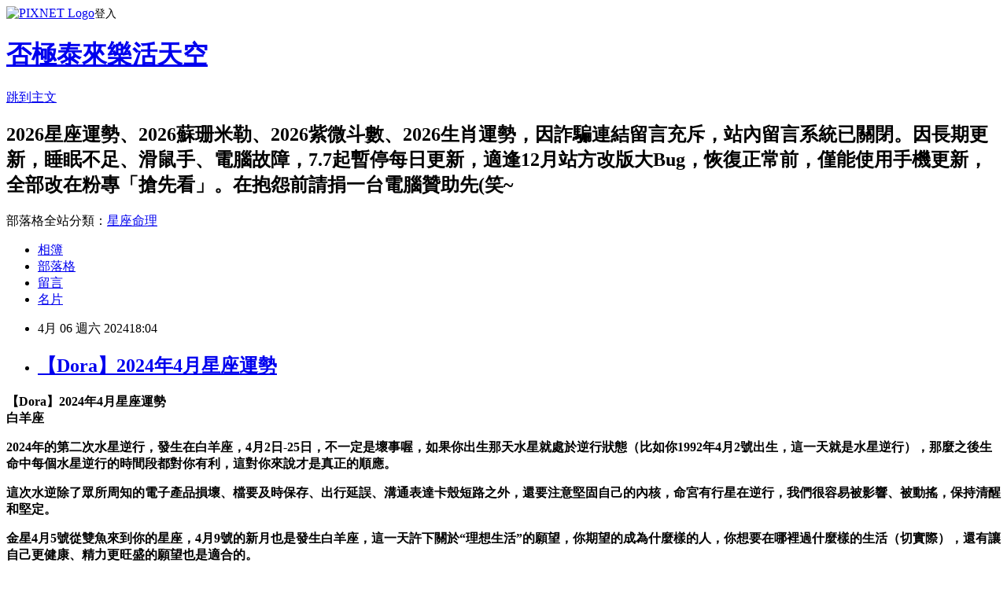

--- FILE ---
content_type: text/html; charset=utf-8
request_url: https://fafa168.pixnet.net/blog/posts/7116743486
body_size: 78609
content:
<!DOCTYPE html><html lang="zh-TW"><head><meta charSet="utf-8"/><meta name="viewport" content="width=device-width, initial-scale=1"/><link rel="stylesheet" href="https://static.1px.tw/blog-next/_next/static/chunks/b1e52b495cc0137c.css" data-precedence="next"/><link rel="stylesheet" href="https://static.1px.tw/blog-next/public/fix.css?v=202602032330" type="text/css" data-precedence="medium"/><link rel="stylesheet" href="https://s3.1px.tw/blog/theme/choc/iframe-popup.css?v=202602032330" type="text/css" data-precedence="medium"/><link rel="stylesheet" href="https://s3.1px.tw/blog/theme/choc/plugins.min.css?v=202602032330" type="text/css" data-precedence="medium"/><link rel="stylesheet" href="https://s3.1px.tw/blog/theme/choc/openid-comment.css?v=202602032330" type="text/css" data-precedence="medium"/><link rel="stylesheet" href="https://s3.1px.tw/blog/theme/choc/style.min.css?v=202602032330" type="text/css" data-precedence="medium"/><link rel="stylesheet" href="https://s3.1px.tw/blog/theme/choc/main.min.css?v=202602032330" type="text/css" data-precedence="medium"/><link rel="stylesheet" href="https://pimg.1px.tw/fafa168/assets/fafa168.css?v=202602032330" type="text/css" data-precedence="medium"/><link rel="stylesheet" href="https://s3.1px.tw/blog/theme/choc/author-info.css?v=202602032330" type="text/css" data-precedence="medium"/><link rel="stylesheet" href="https://s3.1px.tw/blog/theme/choc/idlePop.min.css?v=202602032330" type="text/css" data-precedence="medium"/><link rel="preload" as="script" fetchPriority="low" href="https://static.1px.tw/blog-next/_next/static/chunks/94688e2baa9fea03.js"/><script src="https://static.1px.tw/blog-next/_next/static/chunks/41eaa5427c45ebcc.js" async=""></script><script src="https://static.1px.tw/blog-next/_next/static/chunks/e2c6231760bc85bd.js" async=""></script><script src="https://static.1px.tw/blog-next/_next/static/chunks/94bde6376cf279be.js" async=""></script><script src="https://static.1px.tw/blog-next/_next/static/chunks/426b9d9d938a9eb4.js" async=""></script><script src="https://static.1px.tw/blog-next/_next/static/chunks/turbopack-5021d21b4b170dda.js" async=""></script><script src="https://static.1px.tw/blog-next/_next/static/chunks/ff1a16fafef87110.js" async=""></script><script src="https://static.1px.tw/blog-next/_next/static/chunks/e308b2b9ce476a3e.js" async=""></script><script src="https://static.1px.tw/blog-next/_next/static/chunks/169ce1e25068f8ff.js" async=""></script><script src="https://static.1px.tw/blog-next/_next/static/chunks/d3c6eed28c1dd8e2.js" async=""></script><script src="https://static.1px.tw/blog-next/_next/static/chunks/d4d39cfc2a072218.js" async=""></script><script src="https://static.1px.tw/blog-next/_next/static/chunks/6a5d72c05b9cd4ba.js" async=""></script><script src="https://static.1px.tw/blog-next/_next/static/chunks/8af6103cf1375f47.js" async=""></script><script src="https://static.1px.tw/blog-next/_next/static/chunks/e90cbf588986111c.js" async=""></script><script src="https://static.1px.tw/blog-next/_next/static/chunks/6fc86f1438482192.js" async=""></script><script src="https://static.1px.tw/blog-next/_next/static/chunks/6d1100e43ad18157.js" async=""></script><script src="https://static.1px.tw/blog-next/_next/static/chunks/c2622454eda6e045.js" async=""></script><script src="https://static.1px.tw/blog-next/_next/static/chunks/ed01c75076819ebd.js" async=""></script><script src="https://static.1px.tw/blog-next/_next/static/chunks/a4df8fc19a9a82e6.js" async=""></script><link rel="preload" href="https://www.googletagmanager.com/gtag/js?id=G-4878762603 " as="script"/><title>【Dora】2024年4月星座運勢</title><meta name="description" content="【Dora】2024年4月星座運勢白羊座 2024年的第二次水星逆行，發生在白羊座，4月2日-25日，不一定是壞事喔，如果你出生那天水星就處於逆行狀態（比如你1992年4月2號出生，這一天就是水星逆行），那麼之後生命中每個水星逆行的時間段都對你有利，這對你來說才是真正的順應。 這次水逆除了眾所周知的電子產品損壞、檔要及時保存、出行延誤、溝通表達卡殼短路之外，還要注意堅固自己的內核，命宮有行星在逆行，我們很容易被影響、被動搖，保持清醒和堅定。"/><meta name="author" content="否極泰來樂活天空"/><meta name="google-adsense-platform-account" content="pub-2647689032095179"/><meta name="fb:app_id" content="101730233200171"/><link rel="canonical" href="https://fafa168.pixnet.net/blog/posts/7116743486"/><meta property="og:title" content="【Dora】2024年4月星座運勢"/><meta property="og:description" content="【Dora】2024年4月星座運勢白羊座 2024年的第二次水星逆行，發生在白羊座，4月2日-25日，不一定是壞事喔，如果你出生那天水星就處於逆行狀態（比如你1992年4月2號出生，這一天就是水星逆行），那麼之後生命中每個水星逆行的時間段都對你有利，這對你來說才是真正的順應。 這次水逆除了眾所周知的電子產品損壞、檔要及時保存、出行延誤、溝通表達卡殼短路之外，還要注意堅固自己的內核，命宮有行星在逆行，我們很容易被影響、被動搖，保持清醒和堅定。"/><meta property="og:url" content="https://fafa168.pixnet.net/blog/posts/7116743486"/><meta property="og:image" content="https://pimg.1px.tw/blog/fafa168/logo/838740007973629885.webp"/><meta property="og:type" content="article"/><meta name="twitter:card" content="summary_large_image"/><meta name="twitter:title" content="【Dora】2024年4月星座運勢"/><meta name="twitter:description" content="【Dora】2024年4月星座運勢白羊座 2024年的第二次水星逆行，發生在白羊座，4月2日-25日，不一定是壞事喔，如果你出生那天水星就處於逆行狀態（比如你1992年4月2號出生，這一天就是水星逆行），那麼之後生命中每個水星逆行的時間段都對你有利，這對你來說才是真正的順應。 這次水逆除了眾所周知的電子產品損壞、檔要及時保存、出行延誤、溝通表達卡殼短路之外，還要注意堅固自己的內核，命宮有行星在逆行，我們很容易被影響、被動搖，保持清醒和堅定。"/><meta name="twitter:image" content="https://pimg.1px.tw/blog/fafa168/logo/838740007973629885.webp"/><link rel="icon" href="/favicon.ico?favicon.a62c60e0.ico" sizes="32x32" type="image/x-icon"/><script src="https://static.1px.tw/blog-next/_next/static/chunks/a6dad97d9634a72d.js" noModule=""></script></head><body><!--$--><!--/$--><!--$?--><template id="B:0"></template><!--/$--><script>requestAnimationFrame(function(){$RT=performance.now()});</script><script src="https://static.1px.tw/blog-next/_next/static/chunks/94688e2baa9fea03.js" id="_R_" async=""></script><div hidden id="S:0"><script id="pixnet-vars">
        window.PIXNET = {
          post_id: "7116743486",
          name: "fafa168",
          user_id: 0,
          blog_id: "2990637",
          display_ads: true,
          ad_options: {"chictrip":false}
        };
      </script><script type="text/javascript" src="https://code.jquery.com/jquery-latest.min.js"></script><script id="json-ld-article-script" type="application/ld+json">{"@context":"https:\u002F\u002Fschema.org","@type":"BlogPosting","isAccessibleForFree":true,"mainEntityOfPage":{"@type":"WebPage","@id":"https:\u002F\u002Ffafa168.pixnet.net\u002Fblog\u002Fposts\u002F7116743486"},"headline":"【Dora】2024年4月星座運勢","description":"\u003Cspan style=\"font-size: 18pt; font-family: 標楷體; line-height: 115%; color: #002060;\"\u003E【Dora】2024年4月星座運勢\u003C\u002Fspan\u003E\u003Cspan style=\"font-size: 18pt; font-family: 標楷體; line-height: 115%; color: #002060;\" lang=\"EN-US\"\u003E\u003Cbr\u003E\u003C\u002Fspan\u003E\u003Cspan style=\"font-size: 18pt; font-family: 標楷體; line-height: 115%; color: #002060;\"\u003E白羊座\u003C\u002Fspan\u003E\u003Cbr\u003E&#13; \u003Cspan style=\"font-size: 18pt; font-family: 標楷體; line-height: 115%; color: #002060;\" lang=\"EN-US\"\u003E2024\u003C\u002Fspan\u003E\u003Cspan style=\"font-size: 18pt; font-family: 標楷體; line-height: 115%; color: #002060;\"\u003E年的第二次水星逆行，發生在白羊座，4月2日-25日，不一定是壞事喔，如果你出生那天水星就處於逆行狀態（比如你1992年4月2號出生，這一天就是水星逆行），那麼之後生命中每個水星逆行的時間段都對你有利，這對你來說才是真正的順應。\u003C\u002Fspan\u003E\u003Cbr\u003E&#13; \u003Cspan style=\"font-size: 18pt; font-family: 標楷體; line-height: 115%; color: #002060;\"\u003E這次水逆除了眾所周知的電子產品損壞、檔要及時保存、出行延誤、溝通表達卡殼短路之外，還要注意堅固自己的內核，命宮有行星在逆行，我們很容易被影響、被動搖，保持清醒和堅定。\u003C\u002Fspan\u003E","articleBody":"\u003Cp style=\"line-height: 115%; margin-bottom: 6pt;\"\u003E\u003Cstrong\u003E\u003Cspan style=\"font-size: 18pt; font-family: 標楷體; line-height: 115%; color: #002060;\"\u003E【Dora】2024年4月星座運勢\u003C\u002Fspan\u003E\u003C\u002Fstrong\u003E\u003Cstrong\u003E\u003Cspan style=\"font-size: 18pt; font-family: 標楷體; line-height: 115%; color: #002060;\" lang=\"EN-US\"\u003E\u003Cbr \u002F\u003E \u003C\u002Fspan\u003E\u003C\u002Fstrong\u003E\u003Cstrong\u003E\u003Cspan style=\"font-size: 18pt; font-family: 標楷體; line-height: 115%; color: #002060;\"\u003E白羊座\u003C\u002Fspan\u003E\u003C\u002Fstrong\u003E\u003C\u002Fp\u003E\r\n\u003Cp style=\"line-height: 115%; margin-bottom: 6pt;\"\u003E\u003Cstrong\u003E\u003Cspan style=\"font-size: 18pt; font-family: 標楷體; line-height: 115%; color: #002060;\" lang=\"EN-US\"\u003E2024\u003C\u002Fspan\u003E\u003C\u002Fstrong\u003E\u003Cstrong\u003E\u003Cspan style=\"font-size: 18pt; font-family: 標楷體; line-height: 115%; color: #002060;\"\u003E年的第二次水星逆行，發生在白羊座，4月2日-25日，不一定是壞事喔，如果你出生那天水星就處於逆行狀態（比如你1992年4月2號出生，這一天就是水星逆行），那麼之後生命中每個水星逆行的時間段都對你有利，這對你來說才是真正的順應。\u003C\u002Fspan\u003E\u003C\u002Fstrong\u003E\u003C\u002Fp\u003E\r\n\u003Cp style=\"line-height: 115%; margin-bottom: 6pt;\"\u003E\u003Cstrong\u003E\u003Cspan style=\"font-size: 18pt; font-family: 標楷體; line-height: 115%; color: #002060;\"\u003E這次水逆除了眾所周知的電子產品損壞、檔要及時保存、出行延誤、溝通表達卡殼短路之外，還要注意堅固自己的內核，命宮有行星在逆行，我們很容易被影響、被動搖，保持清醒和堅定。\u003C\u002Fspan\u003E\u003C\u002Fstrong\u003E\u003C\u002Fp\u003E\r\n\u003Cp style=\"line-height: 115%; margin-bottom: 6pt;\"\u003E\u003Cstrong\u003E\u003Cspan style=\"font-size: 18pt; font-family: 標楷體; line-height: 115%; color: #002060;\"\u003E金星4月5號從雙魚來到你的星座，4月9號的新月也是發生白羊座，這一天許下關於&ldquo;理想生活&rdquo;的願望，你期望的成為什麼樣的人，你想要在哪裡過什麼樣的生活（切實際），還有讓自己更健康、精力更旺盛的願望也是適合的。\u003C\u002Fspan\u003E\u003C\u002Fstrong\u003E\u003C\u002Fp\u003E\r\n\u003Cp style=\"line-height: 115%; margin-bottom: 6pt;\"\u003E\u003Cstrong\u003E\u003Cspan style=\"font-size: 18pt; font-family: 標楷體; line-height: 115%; color: #002060;\"\u003E木星和天王星合相，這是2024年除了冥王星換座以外最重要的星象，應在白羊座的財富方面，解釋下來就是幸運+意外之喜，4月在財方面多花些時間，會顯化的非常快；也可能有額外的生意、特別的客戶自己找來，增加我們的收入；4月15號-24號，運勢會更好。\u003C\u002Fspan\u003E\u003C\u002Fstrong\u003E\u003C\u002Fp\u003E\r\n\u003Cp style=\"line-height: 115%; margin-bottom: 6pt;\"\u003E\u003Cstrong\u003E\u003Cspan style=\"font-size: 18pt; font-family: 標楷體; line-height: 115%; color: #002060;\"\u003E事業，之前一段時間我們在為一件事奮力前行，或執著於某件事，這個4月，由於火星合土星的原因，你會更加務實、理性，也會嘗試多種方式，你會踏下心來，用縱向投入代替橫向征服；16號之後比之前好。\u003C\u002Fspan\u003E\u003C\u002Fstrong\u003E\u003C\u002Fp\u003E\r\n\u003Cp style=\"line-height: 115%; margin-bottom: 6pt;\"\u003E\u003Cstrong\u003E\u003Cspan style=\"font-size: 18pt; font-family: 標楷體; line-height: 115%; color: #002060;\"\u003E感情，上旬挺棒的，有物件的白羊座會遇到浪漫、愜意或和解；一些白羊寶寶在愛情中獲得動力和創造力；單身白羊上旬也可能遇到一些因緣際會；16號-23號要注意，平和溝通不吵架，也注意穩定，我們改變不了任何人，想繼續只能接納他的全部。\u003C\u002Fspan\u003E\u003C\u002Fstrong\u003E\u003C\u002Fp\u003E\r\n\u003Cp style=\"line-height: 115%; margin-bottom: 6pt;\"\u003E\u003Cstrong\u003E\u003Cspan style=\"font-size: 18pt; font-family: 標楷體; line-height: 115%; color: #002060;\"\u003E學業，你只管去努力，星象很好！\u003C\u002Fspan\u003E\u003C\u002Fstrong\u003E\u003C\u002Fp\u003E\r\n\u003Cp style=\"line-height: 115%; margin-bottom: 6pt;\"\u003E\u003Cstrong\u003E\u003Cspan style=\"font-size: 18pt; font-family: 標楷體; line-height: 115%; color: red; background-color: yellow;\"\u003E詳盡都在&rarr;\u003C\u002Fspan\u003E\u003Cspan style=\"text-decoration: underline;\"\u003E\u003Ca href=\"https:\u002F\u002Ffafa168.pixnet.net\u002Fblog\u002Fpost\u002F116196223\"\u003E\u003Cspan style=\"font-size: 18pt; font-family: 標楷體; line-height: 115%; color: #002060; background-color: yellow;\"\u003E4\u003C\u002Fspan\u003E\u003Cspan style=\"font-size: 18pt; font-family: 標楷體; line-height: 115%; color: #002060; background-color: yellow;\" lang=\"EN-US\"\u003E月運勢懶人包\u003C\u002Fspan\u003E\u003C\u002Fa\u003E\u003C\u002Fspan\u003E\u003C\u002Fstrong\u003E\u003Cstrong\u003E\u003Cspan style=\"font-size: 18pt; font-family: 標楷體; line-height: 115%; color: #000066;\" lang=\"EN-US\"\u003E\u003Cbr \u002F\u003E \u003C\u002Fspan\u003E\u003C\u002Fstrong\u003E\u003Cstrong\u003E\u003Cspan style=\"font-size: 18pt; font-family: 標楷體; line-height: 115%; color: #002060;\"\u003E&rarr;&rarr;\u003C\u002Fspan\u003E\u003Cspan style=\"text-decoration: underline;\"\u003E\u003Ca href=\"https:\u002F\u002Fshope.ee\u002F30Q8u7RiiG\"\u003E\u003Cspan style=\"font-size: 18pt; font-family: 標楷體; line-height: 115%; color: red; background-color: yellow;\" lang=\"EN-US\"\u003E聚寶\u003C\u002Fspan\u003E\u003Cspan style=\"font-size: 18pt; font-family: 標楷體; line-height: 115%; color: red; background-color: yellow;\" lang=\"EN-US\"\u003E貔貅\u003C\u002Fspan\u003E\u003Cspan style=\"font-size: 18pt; font-family: 標楷體; line-height: 115%; color: red; background-color: yellow;\" lang=\"EN-US\"\u003E水晶\u003C\u002Fspan\u003E\u003Cspan style=\"font-size: 18pt; font-family: 標楷體; line-height: 115%; color: red; background-color: yellow;\"\u003E(\u003C\u002Fspan\u003E\u003Cspan style=\"font-size: 18pt; font-family: 標楷體; line-height: 115%; color: red; background-color: yellow;\" lang=\"EN-US\"\u003E蝦皮優選+)\u003C\u002Fspan\u003E\u003C\u002Fa\u003E\u003C\u002Fspan\u003E\u003C\u002Fstrong\u003E\u003Cstrong\u003E\u003Cspan style=\"font-size: 18pt; font-family: 標楷體; line-height: 115%; color: #002060;\" lang=\"EN-US\"\u003E\u003Cbr \u002F\u003E \u003C\u002Fspan\u003E\u003C\u002Fstrong\u003E\u003Cstrong\u003E\u003Cspan style=\"font-size: 18pt; font-family: 標楷體; line-height: 115%; color: #002060;\"\u003E&rarr;&rarr;\u003C\u002Fspan\u003E\u003C\u002Fstrong\u003E\u003Cstrong\u003E\u003Cspan style=\"text-decoration: underline;\"\u003E\u003Cspan style=\"font-family: Calibri, sans-serif; line-height: 115%;\" lang=\"EN-US\"\u003E\u003Ca href=\"https:\u002F\u002Fshope.ee\u002F5fQu4VQ5x2\"\u003E\u003Cspan style=\"font-size: 18pt; font-family: 標楷體; line-height: 115%; color: red; background-color: yellow;\" lang=\"EN-US\"\u003E人氣\u003C\u002Fspan\u003E\u003Cspan style=\"font-size: 18pt; font-family: 標楷體; line-height: 115%; color: red; background-color: yellow;\" lang=\"EN-US\"\u003E魔法水晶\u003C\u002Fspan\u003E\u003Cspan style=\"font-size: 18pt; font-family: 標楷體; line-height: 115%; color: red; background-color: yellow;\"\u003E(\u003C\u002Fspan\u003E\u003Cspan style=\"font-size: 18pt; font-family: 標楷體; line-height: 115%; color: red; background-color: yellow;\" lang=\"EN-US\"\u003E蝦皮優選+)\u003C\u002Fspan\u003E\u003C\u002Fa\u003E\u003C\u002Fspan\u003E\u003C\u002Fspan\u003E\u003C\u002Fstrong\u003E\u003Cstrong\u003E\u003Cspan style=\"font-size: 18pt; font-family: 標楷體; line-height: 115%; color: #002060;\" lang=\"EN-US\"\u003E\u003Cbr \u002F\u003E \u003C\u002Fspan\u003E\u003C\u002Fstrong\u003E\u003Cstrong\u003E\u003Cspan style=\"font-size: 18pt; font-family: 標楷體; line-height: 115%; color: #002060;\"\u003E金牛座\u003C\u002Fspan\u003E\u003C\u002Fstrong\u003E\u003C\u002Fp\u003E\r\n\u003Cp style=\"line-height: 115%; margin-bottom: 6pt;\"\u003E\u003Cstrong\u003E\u003Cspan style=\"font-size: 18pt; font-family: 標楷體; line-height: 115%; color: #002060;\"\u003E這些年在你的星座一直有兩顆星星，深深的影響著你，他們是木星和天王星，一個掌管幸運、吉祥與擴張，另一個掌管變革、新的生命力還有科技、電子等，這個4月他們兩個走到一起了（不是真的貼貼，是在地球視角看他們是重合的），這是2024年除了冥王星換座以外最重要的星象，就發生在你這兒啊本尊們，我們能最直接的吸納這些能量，包括幸運、智慧和大精力，幸運、智慧我相信你常有，但大精力對咱們金牛是難得的，你想做的事情一天能出三天的效率，羡慕不，等四月；而且這個星象很容易帶來變化，大部分牛牛在生活中或工作中，包括環境，都有不同程度的改變。\u003C\u002Fspan\u003E\u003C\u002Fstrong\u003E\u003C\u002Fp\u003E\r\n\u003Cp style=\"line-height: 115%; margin-bottom: 6pt;\"\u003E\u003Cstrong\u003E\u003Cspan style=\"font-size: 18pt; font-family: 標楷體; line-height: 115%; color: #002060;\" lang=\"EN-US\"\u003E4\u003C\u002Fspan\u003E\u003C\u002Fstrong\u003E\u003Cstrong\u003E\u003Cspan style=\"font-size: 18pt; font-family: 標楷體; line-height: 115%; color: #002060;\"\u003E月最熱鬧的是你的十二宮，掌管著內在狀態、身心靈、內核、靈感等等，金星5號來到這裡，9號的新月也發生在這兒，這種情況一年一次，在每個春天，我們內心會生髮出暫新的、更強大的力量，由內而外的更自洽、更獨立，不管現在的你是什麼樣子，你的心都能接的住你，也會幫你在內心空間中斬去魔障；然而，4月2號-25號的水星逆行也發生在這裡，可能會帶來糾結，內心的想法表達不出來，有時不被理解等情況，但有金星和新月在這呢，這些都不叫事兒。\u003C\u002Fspan\u003E\u003C\u002Fstrong\u003E\u003C\u002Fp\u003E\r\n\u003Cp style=\"line-height: 115%; margin-bottom: 6pt;\"\u003E\u003Cstrong\u003E\u003Cspan style=\"font-size: 18pt; font-family: 標楷體; line-height: 115%; color: #002060;\"\u003E財富，這個月動力足又內心柔善，你會很自然的吸引來好的合作方，吸引來財富，並且財富自己會拓展，你只管做事，這個月正財方面，努力和回報成正比是最起碼的。\u003C\u002Fspan\u003E\u003C\u002Fstrong\u003E\u003C\u002Fp\u003E\r\n\u003Cp style=\"line-height: 115%; margin-bottom: 6pt;\"\u003E\u003Cstrong\u003E\u003Cspan style=\"font-size: 18pt; font-family: 標楷體; line-height: 115%; color: #002060;\"\u003E事業，在原來的基礎上，會生髮出新的東西-新的拓展、新的思路，加入更多創造性，這時有金星和海王星的力量，拭目以待看看會發生什麼；4月的你事業能量更加向內，你明白自己的力量才是決定一切的關鍵，你面對事情時是陽光的、強大的，還是虛弱的，這是你那件事的關鍵，對於大部分金牛來說，運勢有利。\u003C\u002Fspan\u003E\u003C\u002Fstrong\u003E\u003C\u002Fp\u003E\r\n\u003Cp style=\"line-height: 115%; margin-bottom: 6pt;\"\u003E\u003Cstrong\u003E\u003Cspan style=\"font-size: 18pt; font-family: 標楷體; line-height: 115%; color: #002060;\"\u003E感情，月初幾天心裡對一件事有疙瘩，5號之後自己就想開了；16-23號，會吃到甜甜的或觸動你的愛情；但在下半個月，一部分金牛座，家裡的事會帶給你心理壓力。\u003C\u002Fspan\u003E\u003C\u002Fstrong\u003E\u003C\u002Fp\u003E\r\n\u003Cp style=\"line-height: 115%; margin-bottom: 6pt;\"\u003E\u003Cstrong\u003E\u003Cspan style=\"font-size: 18pt; font-family: 標楷體; line-height: 115%; color: #002060;\"\u003E學業，呈現出扎實深入的狀態，這期間吸收的知識之後會記得很牢。\u003C\u002Fspan\u003E\u003C\u002Fstrong\u003E\u003C\u002Fp\u003E\r\n\u003Cp style=\"line-height: 115%; margin-bottom: 6pt;\"\u003E\u003Cstrong\u003E\u003Cspan style=\"font-size: 18pt; font-family: 標楷體; line-height: 115%; color: #002060;\" lang=\"EN-US\"\u003E&nbsp;\u003C\u002Fspan\u003E\u003C\u002Fstrong\u003E\u003C\u002Fp\u003E\r\n\u003Cp style=\"line-height: 115%; margin-bottom: 6pt;\"\u003E\u003Cstrong\u003E\u003Cspan style=\"font-size: 18pt; font-family: 標楷體; line-height: 115%; color: #002060;\"\u003E雙子座\u003C\u002Fspan\u003E\u003C\u002Fstrong\u003E\u003C\u002Fp\u003E\r\n\u003Cp style=\"line-height: 115%; margin-bottom: 6pt;\"\u003E\u003Cstrong\u003E\u003Cspan style=\"font-size: 18pt; font-family: 標楷體; line-height: 115%; color: #002060;\"\u003E很難得的一件事，這個月你的內核十分強大，雙子內核這麼堅定穩健的時候並不多喔，遇到任何問題，內心總有幾個字提醒你：不過如此。這是木星和天王星合相帶來的，這兩顆星，一個代表幸運與擴張，另一個代表變革與轉機，它們也映射出整個月你的個人狀態。\u003C\u002Fspan\u003E\u003C\u002Fstrong\u003E\u003C\u002Fp\u003E\r\n\u003Cp style=\"line-height: 115%; margin-bottom: 6pt;\"\u003E\u003Cstrong\u003E\u003Cspan style=\"font-size: 18pt; font-family: 標楷體; line-height: 115%; color: #002060;\"\u003E事業，上旬到中旬的火土合相，助力你夯實基礎，穩健前行，又有好星象推動你的事務進展，這期間會遇到些小鬥爭，有的雙子座要承擔著來自領導、上層的壓力。\u003C\u002Fspan\u003E\u003C\u002Fstrong\u003E\u003C\u002Fp\u003E\r\n\u003Cp style=\"line-height: 115%; margin-bottom: 6pt;\"\u003E\u003Cstrong\u003E\u003Cspan style=\"font-size: 18pt; font-family: 標楷體; line-height: 115%; color: #002060;\"\u003E金星5號換座，和9號的新月一起行進在你的人際宮，這個月是拓展人脈和合作、加強關係、遇到貴人的好時機，但同時也遇到了水星逆行，4月2號-25號，整個月我們說話要小心，避免說錯話，如果有人情往來也需要周到些，容易無意間得罪人。\u003C\u002Fspan\u003E\u003C\u002Fstrong\u003E\u003C\u002Fp\u003E\r\n\u003Cp style=\"line-height: 115%; margin-bottom: 6pt;\"\u003E\u003Cstrong\u003E\u003Cspan style=\"font-size: 18pt; font-family: 標楷體; line-height: 115%; color: #002060;\"\u003E財富，運勢普通，守護好已擁有的。\u003C\u002Fspan\u003E\u003C\u002Fstrong\u003E\u003C\u002Fp\u003E\r\n\u003Cp style=\"line-height: 115%; margin-bottom: 6pt;\"\u003E\u003Cstrong\u003E\u003Cspan style=\"font-size: 18pt; font-family: 標楷體; line-height: 115%; color: #002060;\"\u003E感情，非常非常好，首先利於單身雙子，可能邂逅舊人，也可能遇到奇妙的事、有趣的新人；有物件的雙子，上旬或甜蜜或深刻，中下旬對於深入發展或感情升溫都有幫助；想提分手可以選在中旬；從我們雙子的意願來講，一切都是圓滿的。\u003C\u002Fspan\u003E\u003C\u002Fstrong\u003E\u003C\u002Fp\u003E\r\n\u003Cp style=\"line-height: 115%; margin-bottom: 6pt;\"\u003E\u003Cstrong\u003E\u003Cspan style=\"font-size: 18pt; font-family: 標楷體; line-height: 115%; color: #002060;\"\u003E學業，會遇到不小的挑戰，但也觸發了你的深度思維，要承受的壓力似乎更大。\u003C\u002Fspan\u003E\u003C\u002Fstrong\u003E\u003C\u002Fp\u003E\r\n\u003Cp style=\"line-height: 115%; margin-bottom: 6pt;\"\u003E\u003Cstrong\u003E\u003Cspan style=\"font-size: 18pt; font-family: 標楷體; line-height: 115%; color: #002060;\" lang=\"EN-US\"\u003E&nbsp;\u003C\u002Fspan\u003E\u003C\u002Fstrong\u003E\u003C\u002Fp\u003E\r\n\u003Cp style=\"line-height: 115%; margin-bottom: 6pt;\"\u003E\u003Cstrong\u003E\u003Cspan style=\"font-size: 18pt; font-family: 標楷體; line-height: 115%; color: #002060;\"\u003E巨蟹座\u003C\u002Fspan\u003E\u003C\u002Fstrong\u003E\u003C\u002Fp\u003E\r\n\u003Cp style=\"line-height: 115%; margin-bottom: 6pt;\"\u003E\u003Cstrong\u003E\u003Cspan style=\"font-size: 18pt; font-family: 標楷體; line-height: 115%; color: #002060;\"\u003E我們的事業將被引動到一個新的階段，無論你的事業現在是什麼情況，你都可能遇到一個新的變化因素，從而產生蝴蝶效應，哪怕源自一個有意義的夢；金星4月5號來到我們的事業宮，加上這個月有個年度重要星象-木星和天王星合相，我們會通過某個人、或某個合作打開一個更有利的事業局面，如果對之前一段時間的工作不滿意，這個月也是打翻身仗的好時候；還有4月9號的新月，更是利於咱們新的開始，抓住新機會再出發，這一天也利於許下事業發展有關的願望。\u003C\u002Fspan\u003E\u003C\u002Fstrong\u003E\u003C\u002Fp\u003E\r\n\u003Cp style=\"line-height: 115%; margin-bottom: 6pt;\"\u003E\u003Cstrong\u003E\u003Cspan style=\"font-size: 18pt; font-family: 標楷體; line-height: 115%; color: #002060;\"\u003E要注意的是4月2號-25號的水逆，和咱們的工作有關，一是避免出錯，凡事周到、細緻些，二是同時處理幾件事的時候調配好，容易顧此失彼，三是不要說錯話。\u003C\u002Fspan\u003E\u003C\u002Fstrong\u003E\u003C\u002Fp\u003E\r\n\u003Cp style=\"line-height: 115%; margin-bottom: 6pt;\"\u003E\u003Cstrong\u003E\u003Cspan style=\"font-size: 18pt; font-family: 標楷體; line-height: 115%; color: #002060;\"\u003E這個月遇到好的合作、優質客戶、貴人的幾率更高。\u003C\u002Fspan\u003E\u003C\u002Fstrong\u003E\u003C\u002Fp\u003E\r\n\u003Cp style=\"line-height: 115%; margin-bottom: 6pt;\"\u003E\u003Cstrong\u003E\u003Cspan style=\"font-size: 18pt; font-family: 標楷體; line-height: 115%; color: #002060;\"\u003E財運，前半月挺好的，好好把握好好賺，16號之後有因錢而升起的煩惱或執著。\u003C\u002Fspan\u003E\u003C\u002Fstrong\u003E\u003C\u002Fp\u003E\r\n\u003Cp style=\"line-height: 115%; margin-bottom: 6pt;\"\u003E\u003Cstrong\u003E\u003Cspan style=\"font-size: 18pt; font-family: 標楷體; line-height: 115%; color: #002060;\"\u003E感情，大部分巨蟹座感情運勢平穩；之前關係就有問題的巨蟹座，16號-27號之間注意和睦和穩定。\u003C\u002Fspan\u003E\u003C\u002Fstrong\u003E\u003C\u002Fp\u003E\r\n\u003Cp style=\"line-height: 115%; margin-bottom: 6pt;\"\u003E\u003Cstrong\u003E\u003Cspan style=\"font-size: 18pt; font-family: 標楷體; line-height: 115%; color: #002060;\"\u003E學業，巨蟹寶寶們這個月十分穩健踏實，願意深究學問，吸收知識的能力也很強，星象也會助力咱們考試的發揮。\u003C\u002Fspan\u003E\u003C\u002Fstrong\u003E\u003C\u002Fp\u003E\r\n\u003Cp style=\"line-height: 115%; margin-bottom: 6pt;\"\u003E\u003Cstrong\u003E\u003Cspan style=\"font-size: 18pt; font-family: 標楷體; line-height: 115%; color: #002060;\" lang=\"EN-US\"\u003E&nbsp;\u003C\u002Fspan\u003E\u003C\u002Fstrong\u003E\u003C\u002Fp\u003E\r\n\u003Cp style=\"line-height: 115%; margin-bottom: 6pt;\"\u003E\u003Cstrong\u003E\u003Cspan style=\"font-size: 18pt; font-family: 標楷體; line-height: 115%; color: #002060;\"\u003E獅子座\u003C\u002Fspan\u003E\u003C\u002Fstrong\u003E\u003C\u002Fp\u003E\r\n\u003Cp style=\"line-height: 115%; margin-bottom: 6pt;\"\u003E\u003Cstrong\u003E\u003Cspan style=\"font-size: 18pt; font-family: 標楷體; line-height: 115%; color: #002060;\"\u003E這個四月事業方面真的很漂亮，在你事業宮的兩顆星，一個代表幸運與擴張，一個代表變革、新的生機，這兩顆星合在了一起，這是2024年除了冥王星換座以外最重要的星象，會為獅子座帶來很多益處，很可能打破現在的工作局面，迎來新生；也有一些獅子座在原來就不錯的基礎上，又創新高，或有新的拓展；如果你從事創造性工作，祈請一下天王星，你會收穫很多。\u003C\u002Fspan\u003E\u003C\u002Fstrong\u003E\u003C\u002Fp\u003E\r\n\u003Cp style=\"line-height: 115%; margin-bottom: 6pt;\"\u003E\u003Cstrong\u003E\u003Cspan style=\"font-size: 18pt; font-family: 標楷體; line-height: 115%; color: #002060;\" lang=\"EN-US\"\u003E4\u003C\u002Fspan\u003E\u003C\u002Fstrong\u003E\u003Cstrong\u003E\u003Cspan style=\"font-size: 18pt; font-family: 標楷體; line-height: 115%; color: #002060;\"\u003E月2號-25號水逆，發生在你的九宮，咱獅子注意這幾點（上升和太陽都算）：出遠門時注意安全、考試時別忘帶東西、交通延誤的情況時有發生、辦手續時帶齊資料，還在讀書的獅子座寶寶學業也會受到些許影響，需要更專注，不懂就問；不建議在這時處理法律有關的大事。\u003C\u002Fspan\u003E\u003C\u002Fstrong\u003E\u003C\u002Fp\u003E\r\n\u003Cp style=\"line-height: 115%; margin-bottom: 6pt;\"\u003E\u003Cstrong\u003E\u003Cspan style=\"font-size: 18pt; font-family: 標楷體; line-height: 115%; color: #002060;\" lang=\"EN-US\"\u003E4\u003C\u002Fspan\u003E\u003C\u002Fstrong\u003E\u003Cstrong\u003E\u003Cspan style=\"font-size: 18pt; font-family: 標楷體; line-height: 115%; color: #002060;\"\u003E月9號的新月利於許下學業、旅行、重要手續辦下來等有關的願望。\u003C\u002Fspan\u003E\u003C\u002Fstrong\u003E\u003C\u002Fp\u003E\r\n\u003Cp style=\"line-height: 115%; margin-bottom: 6pt;\"\u003E\u003Cstrong\u003E\u003Cspan style=\"font-size: 18pt; font-family: 標楷體; line-height: 115%; color: #002060;\"\u003E財富，運勢普通，但17號-23號這段時間是相對不錯的時期，這個月財富的要訣是一張和氣的臉，臉色好看講話柔善，就肯定差不了。\u003C\u002Fspan\u003E\u003C\u002Fstrong\u003E\u003C\u002Fp\u003E\r\n\u003Cp style=\"line-height: 115%; margin-bottom: 6pt;\"\u003E\u003Cstrong\u003E\u003Cspan style=\"font-size: 18pt; font-family: 標楷體; line-height: 115%; color: #002060;\"\u003E感情方面很棒，一些獅子座彼此之間更慷慨更包容；也有一些獅子座在感情中找到更適合的空間和邊界，讓感情融合的更好；部分獅子座會遇到很特別的、不符合世俗標準的戀情；關係搖搖欲墜的，16-27號之間也更容易如願放下。\u003C\u002Fspan\u003E\u003C\u002Fstrong\u003E\u003C\u002Fp\u003E\r\n\u003Cp style=\"line-height: 115%; margin-bottom: 6pt;\"\u003E\u003Cstrong\u003E\u003Cspan style=\"font-size: 18pt; font-family: 標楷體; line-height: 115%; color: #002060;\" lang=\"EN-US\"\u003E&nbsp;\u003C\u002Fspan\u003E\u003C\u002Fstrong\u003E\u003C\u002Fp\u003E\r\n\u003Cp style=\"line-height: 115%; margin-bottom: 6pt;\"\u003E\u003Cstrong\u003E\u003Cspan style=\"font-size: 18pt; font-family: 標楷體; line-height: 115%; color: #002060;\"\u003E處女座\u003C\u002Fspan\u003E\u003C\u002Fstrong\u003E\u003C\u002Fp\u003E\r\n\u003Cp style=\"line-height: 115%; margin-bottom: 6pt;\"\u003E\u003Cstrong\u003E\u003Cspan style=\"font-size: 18pt; font-family: 標楷體; line-height: 115%; color: #002060;\" lang=\"EN-US\"\u003E2024\u003C\u002Fspan\u003E\u003C\u002Fstrong\u003E\u003Cstrong\u003E\u003Cspan style=\"font-size: 18pt; font-family: 標楷體; line-height: 115%; color: #002060;\"\u003E年除了冥王星換座以外最重要的星象-漂亮的木天合相，帶給咱們處女座的福氣主要體現在這幾方面：一、旅行，這次感受不太一樣，會有東西震動到你心裡；二、你感興趣的知識，無論是什麼，想去學它那就去，日後很有用；三、對於拿學位、拿證書、辦手續等事情，這個四月也十分慷慨。\u003C\u002Fspan\u003E\u003C\u002Fstrong\u003E\u003C\u002Fp\u003E\r\n\u003Cp style=\"line-height: 115%; margin-bottom: 6pt;\"\u003E\u003Cstrong\u003E\u003Cspan style=\"font-size: 18pt; font-family: 標楷體; line-height: 115%; color: #002060;\"\u003E財富，想收穫更多，星象給了兩點啟示：一是融入情感，加入真誠和感謝，並讓對方感受到，這是金星和海王星帶來的；另一個啟示，喜歡錢想賺錢不丟人，不用羞於表達，心裡的真實想法在需要的時候表達出來，對於你的財富之路很重要，否則日積月累損失蠻多的。\u003C\u002Fspan\u003E\u003C\u002Fstrong\u003E\u003C\u002Fp\u003E\r\n\u003Cp style=\"line-height: 115%; margin-bottom: 6pt;\"\u003E\u003Cstrong\u003E\u003Cspan style=\"font-size: 18pt; font-family: 標楷體; line-height: 115%; color: #002060;\"\u003E與財富有關的好星象-4月5號的金星換座，一來讓你有更多生意客戶，也會讓更多潛在金主看到你；這個月咱們集體作貔貅，天時不錯努力賺，但只支出必要部分。\u003C\u002Fspan\u003E\u003C\u002Fstrong\u003E\u003C\u002Fp\u003E\r\n\u003Cp style=\"line-height: 115%; margin-bottom: 6pt;\"\u003E\u003Cstrong\u003E\u003Cspan style=\"font-size: 18pt; font-family: 標楷體; line-height: 115%; color: #002060;\" lang=\"EN-US\"\u003E4\u003C\u002Fspan\u003E\u003C\u002Fstrong\u003E\u003Cstrong\u003E\u003Cspan style=\"font-size: 18pt; font-family: 標楷體; line-height: 115%; color: #002060;\"\u003E月2號-25號的水星逆行，記住這幾點，圓滿避雷：一不花大錢，不管是投資、買大件、或借給別人；二、不知根知底的桃花，讓他們離遠點，不要輕信，避免過分單純；三、做好防護，容易沾染到一些健康的小問題。\u003C\u002Fspan\u003E\u003C\u002Fstrong\u003E\u003C\u002Fp\u003E\r\n\u003Cp style=\"line-height: 115%; margin-bottom: 6pt;\"\u003E\u003Cstrong\u003E\u003Cspan style=\"font-size: 18pt; font-family: 標楷體; line-height: 115%; color: #002060;\"\u003E事業，月初幾天，你會走深度路線，把你的事務挖的很深，可能一下找到根本問題並解決它；整月工作運勢平穩，16號-27號感覺有些事情卡住，換個思路就能找到解決辦法。\u003C\u002Fspan\u003E\u003C\u002Fstrong\u003E\u003C\u002Fp\u003E\r\n\u003Cp style=\"line-height: 115%; margin-bottom: 6pt;\"\u003E\u003Cstrong\u003E\u003Cspan style=\"font-size: 18pt; font-family: 標楷體; line-height: 115%; color: #002060;\"\u003E感情方面很有意思，浪漫欣喜且有節制，即便處於曖昧階段的處女座，也是如此。\u003C\u002Fspan\u003E\u003C\u002Fstrong\u003E\u003C\u002Fp\u003E\r\n\u003Cp style=\"line-height: 115%; margin-bottom: 6pt;\"\u003E\u003Cstrong\u003E\u003Cspan style=\"font-size: 18pt; font-family: 標楷體; line-height: 115%; color: #002060;\" lang=\"EN-US\"\u003E&nbsp;\u003C\u002Fspan\u003E\u003C\u002Fstrong\u003E\u003C\u002Fp\u003E\r\n\u003Cp style=\"line-height: 115%; margin-bottom: 6pt;\"\u003E\u003Cstrong\u003E\u003Cspan style=\"font-size: 18pt; font-family: 標楷體; line-height: 115%; color: #002060;\"\u003E天秤座\u003C\u002Fspan\u003E\u003C\u002Fstrong\u003E\u003C\u002Fp\u003E\r\n\u003Cp style=\"line-height: 115%; margin-bottom: 6pt;\"\u003E\u003Cstrong\u003E\u003Cspan style=\"font-size: 18pt; font-family: 標楷體; line-height: 115%; color: #002060;\"\u003E我一直在說天秤座這大半年錢方面挺好的，不論誰叫板我依然堅持，而錢方面能量最強最聚集的就是這個四月，木星合相了天王星，這是2024年除了冥王星換座以外最重要的星象-幸運、擴張+變革、生機，與價值有關機會、因緣，包括你潛意識告訴你的方向，無不在指引你。已經在路上的，這個月路上會有鮮花、會有好的報償，還在摸索道路的，會有光追過來，為你指明前路；過了四月之後這些會減弱，占星裡叫出相位，就弱多了，因此這個四月，看看我們可以運用星象做些什麼；也別盲目投入，一切謹慎都是必要的。\u003C\u002Fspan\u003E\u003C\u002Fstrong\u003E\u003C\u002Fp\u003E\r\n\u003Cp style=\"line-height: 115%; margin-bottom: 6pt;\"\u003E\u003Cstrong\u003E\u003Cspan style=\"font-size: 18pt; font-family: 標楷體; line-height: 115%; color: #002060;\"\u003E事業，也很好，這幾方面具足：一、不管之前多焦慮多煩躁，這個月逐漸平穩和堅定，既能深入於事務內部也能笑對外部，是漂亮的！二、需要某些資源的時候，過不了幾天就會有個機緣擺到你面前；三、你的松果體，給你很好的靈感和創造力，看看它在你的工作中呈現的是什麼。\u003C\u002Fspan\u003E\u003C\u002Fstrong\u003E\u003C\u002Fp\u003E\r\n\u003Cp style=\"line-height: 115%; margin-bottom: 6pt;\"\u003E\u003Cstrong\u003E\u003Cspan style=\"font-size: 18pt; font-family: 標楷體; line-height: 115%; color: #002060;\"\u003E感情，金星5號來到你的愛情宮，常看星座的寶寶都知道，金星來這兒是給咱們加上了魅力分，老娘在這兒，你們必須看我！別人眼裡的你也的確是更好看了；9號的新月也發生在這裡，這一天要許願都知道哈，許下的願望最好與愛情、婚姻、家庭有關；但是水逆也發生在這裡，4月2號-25號，彼此之間容易產生些誤會，多疑多慮，多些耐心溝通清楚，也要小心別有用心的人。\u003C\u002Fspan\u003E\u003C\u002Fstrong\u003E\u003C\u002Fp\u003E\r\n\u003Cp style=\"line-height: 115%; margin-bottom: 6pt;\"\u003E\u003Cstrong\u003E\u003Cspan style=\"font-size: 18pt; font-family: 標楷體; line-height: 115%; color: #002060;\" lang=\"EN-US\"\u003E&nbsp;\u003C\u002Fspan\u003E\u003C\u002Fstrong\u003E\u003C\u002Fp\u003E\r\n\u003Cp style=\"line-height: 115%; margin-bottom: 6pt;\"\u003E\u003Cstrong\u003E\u003Cspan style=\"font-size: 18pt; font-family: 標楷體; line-height: 115%; color: #002060;\"\u003E天蠍座\u003C\u002Fspan\u003E\u003C\u002Fstrong\u003E\u003C\u002Fp\u003E\r\n\u003Cp style=\"line-height: 115%; margin-bottom: 6pt;\"\u003E\u003Cstrong\u003E\u003Cspan style=\"font-size: 18pt; font-family: 標楷體; line-height: 115%; color: #002060;\"\u003E事業方面，這個月精彩紛呈，月初金星的到來，讓我們的職場關係、合作關係更順暢了，不一定要親近，能互相協作就好；你在工作中的那個突出的、特別的點，會引起注意，或更被重視；4月9號的新月，對於求職、接新項目、新生意開張都很有幫助，這次是白羊座新月，我們所有的事情主打一個快准狠，9號也記得許下事業有關的願望。\u003C\u002Fspan\u003E\u003C\u002Fstrong\u003E\u003C\u002Fp\u003E\r\n\u003Cp style=\"line-height: 115%; margin-bottom: 6pt;\"\u003E\u003Cstrong\u003E\u003Cspan style=\"font-size: 18pt; font-family: 標楷體; line-height: 115%; color: #002060;\" lang=\"EN-US\"\u003E4\u003C\u002Fspan\u003E\u003C\u002Fstrong\u003E\u003Cstrong\u003E\u003Cspan style=\"font-size: 18pt; font-family: 標楷體; line-height: 115%; color: #002060;\"\u003E月2號-25號水逆，記著這幾個避雷事項：一、工作的事多確認兩遍，這次水逆容易有工作誤會，做無用功還耽誤事；二、也是工作上，容易出錯，文件也要及時保存；三、身體避免損耗過度，容易有些健康方面的小毛病，多注意就能預防。\u003C\u002Fspan\u003E\u003C\u002Fstrong\u003E\u003C\u002Fp\u003E\r\n\u003Cp style=\"line-height: 115%; margin-bottom: 6pt;\"\u003E\u003Cstrong\u003E\u003Cspan style=\"font-size: 18pt; font-family: 標楷體; line-height: 115%; color: #002060;\"\u003E木星和天王星合相，並且是順行時合相，這是2024年除了冥王星換座以外最重要的星象，十分幸運且充滿生機，它的好處給到了-你的財富和感情：\u003C\u002Fspan\u003E\u003C\u002Fstrong\u003E\u003C\u002Fp\u003E\r\n\u003Cp style=\"line-height: 115%; margin-bottom: 6pt;\"\u003E\u003Cstrong\u003E\u003Cspan style=\"font-size: 18pt; font-family: 標楷體; line-height: 115%; color: #002060;\"\u003E財富方面，一些天蠍座會遇到新的機會，或者有了增加收入的新管道，也會出現一些事讓你更能證明自己的價值，本月收益方面也會比前一段時間更好一些。\u003C\u002Fspan\u003E\u003C\u002Fstrong\u003E\u003C\u002Fp\u003E\r\n\u003Cp style=\"line-height: 115%; margin-bottom: 6pt;\"\u003E\u003Cstrong\u003E\u003Cspan style=\"font-size: 18pt; font-family: 標楷體; line-height: 115%; color: #002060;\"\u003E感情，一定有一些特別的事情，發生在這個四月，無論是單身還是感情中的天蠍，留意一下這個月出現的特別的人，木天合相時出現的人、發生的事都非同一般；這個月也極適合辦理家庭大事，領證、結婚、訂婚等等。\u003C\u002Fspan\u003E\u003C\u002Fstrong\u003E\u003C\u002Fp\u003E\r\n\u003Cp style=\"line-height: 115%; margin-bottom: 6pt;\"\u003E\u003Cstrong\u003E\u003Cspan style=\"font-size: 18pt; font-family: 標楷體; line-height: 115%; color: #002060;\" lang=\"EN-US\"\u003E&nbsp;\u003C\u002Fspan\u003E\u003C\u002Fstrong\u003E\u003C\u002Fp\u003E\r\n\u003Cp style=\"line-height: 115%; margin-bottom: 6pt;\"\u003E\u003Cstrong\u003E\u003Cspan style=\"font-size: 18pt; font-family: 標楷體; line-height: 115%; color: #002060;\"\u003E射手座\u003C\u002Fspan\u003E\u003C\u002Fstrong\u003E\u003C\u002Fp\u003E\r\n\u003Cp style=\"line-height: 115%; margin-bottom: 6pt;\"\u003E\u003Cstrong\u003E\u003Cspan style=\"font-size: 18pt; font-family: 標楷體; line-height: 115%; color: #002060;\"\u003E這個4月，事業方面真的很棒，木星合相天王星，2024年除了冥王星換座以外最重要的星象，代表幸運、擴張+轉機，對於射手們事業提升、求職、增加賽道、項目推進都很有幫助，加上本月你的腦力、溝通力都在頂點，更容易取得好的成績，除了月初幾天容易遇到小小障礙，越過就好，反正咱有吉星籠罩！\u003C\u002Fspan\u003E\u003C\u002Fstrong\u003E\u003C\u002Fp\u003E\r\n\u003Cp style=\"line-height: 115%; margin-bottom: 6pt;\"\u003E\u003Cstrong\u003E\u003Cspan style=\"font-size: 18pt; font-family: 標楷體; line-height: 115%; color: #002060;\"\u003E財富方面，運勢也不錯，能穩健的把握資源，又反應迅速，也能抓的住機會，上旬和中旬多多發力。\u003C\u002Fspan\u003E\u003C\u002Fstrong\u003E\u003C\u002Fp\u003E\r\n\u003Cp style=\"line-height: 115%; margin-bottom: 6pt;\"\u003E\u003Cstrong\u003E\u003Cspan style=\"font-size: 18pt; font-family: 標楷體; line-height: 115%; color: #002060;\"\u003E水星4月2號-25號逆行在你的感情宮、子女宮，注意與物件、孩子的溝通，避免誤會或曲解，還有家人之間的關係，需要更多包容；金星5號也來到這裡，首先豐富了我們的創造力，有更多好靈感，也增加了這個月遊玩、娛樂的機會；單身射手座，金星難得來一次，為你增加魅力，想脫單的話把握好這個四月；4月9號的白羊座新月，也發生在你的感情宮，可以許下與愛情、婚姻、子女有關的美好願望。\u003C\u002Fspan\u003E\u003C\u002Fstrong\u003E\u003C\u002Fp\u003E\r\n\u003Cp style=\"line-height: 115%; margin-bottom: 6pt;\"\u003E\u003Cstrong\u003E\u003Cspan style=\"font-size: 18pt; font-family: 標楷體; line-height: 115%; color: #002060;\"\u003E學業，前半月挺好的，16號-27號可能會在學習過程中遇到些困難。\u003C\u002Fspan\u003E\u003C\u002Fstrong\u003E\u003C\u002Fp\u003E\r\n\u003Cp style=\"line-height: 115%; margin-bottom: 6pt;\"\u003E\u003Cstrong\u003E\u003Cspan style=\"font-size: 18pt; font-family: 標楷體; line-height: 115%; color: #002060;\" lang=\"EN-US\"\u003E&nbsp;\u003C\u002Fspan\u003E\u003C\u002Fstrong\u003E\u003C\u002Fp\u003E\r\n\u003Cp style=\"line-height: 115%; margin-bottom: 6pt;\"\u003E\u003Cstrong\u003E\u003Cspan style=\"font-size: 18pt; font-family: 標楷體; line-height: 115%; color: #002060;\"\u003E摩羯座\u003C\u002Fspan\u003E\u003C\u002Fstrong\u003E\u003C\u002Fp\u003E\r\n\u003Cp style=\"line-height: 115%; margin-bottom: 6pt;\"\u003E\u003Cstrong\u003E\u003Cspan style=\"font-size: 18pt; font-family: 標楷體; line-height: 115%; color: #002060;\"\u003E事業方面，非常好，金星和海王星、冥王星的相位給了咱們這幾類益處：一是帶給你絕佳的狀態，你一臉的和氣真誠當然能吸引貴人、吸引資源來到身邊，再加上腦力、口才本月相當線上，基本無往不利；第二個好處，這個月創造力爆棚、有新奇的想法，也敢於嘗試；第三，你認為重要的那件事，這個月你會鑽研的很深，很多摩羯在這個四月有忽然通透的感覺；對於求職、做新的拓展，也很有幫助。\u003C\u002Fspan\u003E\u003C\u002Fstrong\u003E\u003C\u002Fp\u003E\r\n\u003Cp style=\"line-height: 115%; margin-bottom: 6pt;\"\u003E\u003Cstrong\u003E\u003Cspan style=\"font-size: 18pt; font-family: 標楷體; line-height: 115%; color: #002060;\"\u003E這個月最漂亮的星象發生在你的5宮，掌管著感情、子女、創造力的宮位，木星合相天王星帶來了幸運、擴張+新的生機：感情部分，單身摩羯們，四月是2024年脫單幾率最高的月份，留意下這個月遇到的特別的人；老夫老妻的摩羯座，在感情中有可能煥發出新的生機；子女有關的事，幸運指數都會升高；創造力就更不用說了，特別是從事創造類工作的摩羯，這個月可能是你的高產月，你的創造力也會用於你生活的各個方面。\u003C\u002Fspan\u003E\u003C\u002Fstrong\u003E\u003C\u002Fp\u003E\r\n\u003Cp style=\"line-height: 115%; margin-bottom: 6pt;\"\u003E\u003Cstrong\u003E\u003Cspan style=\"font-size: 18pt; font-family: 標楷體; line-height: 115%; color: #002060;\"\u003E財富，收益、入帳本身沒什麼問題，這個月的一些星象會刺激到我們的執著點，想要更多，在意別人的眼光等等，讓我們產生煩惱，當然積極的一面是觸發了你的進取心。\u003C\u002Fspan\u003E\u003C\u002Fstrong\u003E\u003C\u002Fp\u003E\r\n\u003Cp style=\"line-height: 115%; margin-bottom: 6pt;\"\u003E\u003Cstrong\u003E\u003Cspan style=\"font-size: 18pt; font-family: 標楷體; line-height: 115%; color: #002060;\"\u003E學業，除了月初幾天可能遇到些小困難，其他時間運勢都不錯。\u003C\u002Fspan\u003E\u003C\u002Fstrong\u003E\u003C\u002Fp\u003E\r\n\u003Cp style=\"line-height: 115%; margin-bottom: 6pt;\"\u003E\u003Cstrong\u003E\u003Cspan style=\"font-size: 18pt; font-family: 標楷體; line-height: 115%; color: #002060;\" lang=\"EN-US\"\u003E&nbsp;\u003C\u002Fspan\u003E\u003C\u002Fstrong\u003E\u003C\u002Fp\u003E\r\n\u003Cp style=\"line-height: 115%; margin-bottom: 6pt;\"\u003E\u003Cstrong\u003E\u003Cspan style=\"font-size: 18pt; font-family: 標楷體; line-height: 115%; color: #002060;\"\u003E水瓶座\u003C\u002Fspan\u003E\u003C\u002Fstrong\u003E\u003C\u002Fp\u003E\r\n\u003Cp style=\"line-height: 115%; margin-bottom: 6pt;\"\u003E\u003Cstrong\u003E\u003Cspan style=\"font-size: 18pt; font-family: 標楷體; line-height: 115%; color: #002060;\"\u003E這個4月適合處理房子、家居有關的事情，安排搬家、裝修、房屋交易都挺好的，還有原生家庭、父母長輩有關的事務，做起來也會更順利。\u003C\u002Fspan\u003E\u003C\u002Fstrong\u003E\u003C\u002Fp\u003E\r\n\u003Cp style=\"line-height: 115%; margin-bottom: 6pt;\"\u003E\u003Cstrong\u003E\u003Cspan style=\"font-size: 18pt; font-family: 標楷體; line-height: 115%; color: #002060;\"\u003E財富，你將在原基礎上做些增減或改變，這一調整對你很有幫助；一些水瓶座在有關錢的合作中，注入了更多真誠、更多關注和關心，有了這一層情感的注入，你和他人之間的化學反應很快將產生變化，對之後的財富之路能打個好基礎；錢方面運勢平穩，你也比之前有節制。\u003C\u002Fspan\u003E\u003C\u002Fstrong\u003E\u003C\u002Fp\u003E\r\n\u003Cp style=\"line-height: 115%; margin-bottom: 6pt;\"\u003E\u003Cstrong\u003E\u003Cspan style=\"font-size: 18pt; font-family: 標楷體; line-height: 115%; color: #002060;\"\u003E這次的水星逆行是4月2號-25號，剛好發生在你的三宮，三宮和水星關係最直接，那些關於水逆的注意事項，水瓶們都需要注意：電子產品損壞、檔保存、交通延誤、溝通表達卡殼等等，好在5號金星來坐陣，加上9號新月也發生在這裡，將用一些美好來抵消水逆帶來的影響，若感覺口頭表達不及平時，多使用文字的方式，金星會讓你的文字表達或優美或深刻，能很好的傳達出你背後的深意，9號的新月適合許下與旅行、學業、談判、友情有關的願望。\u003C\u002Fspan\u003E\u003C\u002Fstrong\u003E\u003C\u002Fp\u003E\r\n\u003Cp style=\"line-height: 115%; margin-bottom: 6pt;\"\u003E\u003Cstrong\u003E\u003Cspan style=\"font-size: 18pt; font-family: 標楷體; line-height: 115%; color: #002060;\"\u003E事業，5號之前你會深入研究一件事，並發現些竅門、規則、或對方的真實要求，上半月運勢還可以，正常推進就好；下半月火木六合和日冥刑同時發生，會出現某個機會，或某個機緣推動起你的事業，但這段時間內心壓力較大，有些事需要調動起意志去扛。\u003C\u002Fspan\u003E\u003C\u002Fstrong\u003E\u003C\u002Fp\u003E\r\n\u003Cp style=\"line-height: 115%; margin-bottom: 6pt;\"\u003E\u003Cstrong\u003E\u003Cspan style=\"font-size: 18pt; font-family: 標楷體; line-height: 115%; color: #002060;\"\u003E感情，有時聊不到一起，或總感覺彼此內心距離不夠親近；單身的隨緣吧，幾率不是很高，有一個時段不錯，16-23號有個好星象，看能不能用這段時間扭轉。\u003C\u002Fspan\u003E\u003C\u002Fstrong\u003E\u003C\u002Fp\u003E\r\n\u003Cp style=\"line-height: 115%; margin-bottom: 6pt;\"\u003E\u003Cstrong\u003E\u003Cspan style=\"font-size: 18pt; font-family: 標楷體; line-height: 115%; color: #002060;\"\u003E學業，非常好，思路很開拓，能觸類旁通，內容也掌握的很扎實，收穫很多。\u003C\u002Fspan\u003E\u003C\u002Fstrong\u003E\u003C\u002Fp\u003E\r\n\u003Cp style=\"line-height: 115%; margin-bottom: 6pt;\"\u003E\u003Cstrong\u003E\u003Cspan style=\"font-size: 18pt; font-family: 標楷體; line-height: 115%; color: #002060;\" lang=\"EN-US\"\u003E&nbsp;\u003C\u002Fspan\u003E\u003C\u002Fstrong\u003E\u003C\u002Fp\u003E\r\n\u003Cp style=\"line-height: 115%; margin-bottom: 6pt;\"\u003E\u003Cstrong\u003E\u003Cspan style=\"font-size: 18pt; font-family: 標楷體; line-height: 115%; color: #002060;\"\u003E雙魚座\u003C\u002Fspan\u003E\u003C\u002Fstrong\u003E\u003C\u002Fp\u003E\r\n\u003Cp style=\"line-height: 115%; margin-bottom: 6pt;\"\u003E\u003Cstrong\u003E\u003Cspan style=\"font-size: 18pt; font-family: 標楷體; line-height: 115%; color: #002060;\"\u003E財富方面，這個月太熱鬧了，5號金星來了，帶來肉眼可見的繁榮，一些魚兒會收到禮物，你周圍的關鍵人物會注意到你；9號的新月也發生在你的財宮，這一天要許下與財富有關的願望喔，不過要切實際，自己覺得不好實現的就別許了；這個月的水星逆行對我們的財富有影響，4月2號-25號，這期間不建議做出與財富有關的重要決定，思路不會太清晰，也不要買高額商品，說話也謹慎些。\u003C\u002Fspan\u003E\u003C\u002Fstrong\u003E\u003C\u002Fp\u003E\r\n\u003Cp style=\"line-height: 115%; margin-bottom: 6pt;\"\u003E\u003Cstrong\u003E\u003Cspan style=\"font-size: 18pt; font-family: 標楷體; line-height: 115%; color: #002060;\"\u003E事業，很棒的喔，容易有新機會、也利於拓展、擴張，一些雙魚座在原基礎上做了些調整，收效很明顯；如果想做一些新的事情，天時起碼不錯；上班族們，下半月咱們可能會被加活，有些雙魚座的老闆上司會給你不小的壓力。\u003C\u002Fspan\u003E\u003C\u002Fstrong\u003E\u003C\u002Fp\u003E\r\n\u003Cp style=\"line-height: 115%; margin-bottom: 6pt;\"\u003E\u003Cstrong\u003E\u003Cspan style=\"font-size: 18pt; font-family: 標楷體; line-height: 115%; color: #002060;\"\u003E這個月很適合旅行、學習新知識、和朋友聚會。\u003C\u002Fspan\u003E\u003C\u002Fstrong\u003E\u003C\u002Fp\u003E\r\n\u003Cp style=\"line-height: 115%; margin-bottom: 6pt;\"\u003E\u003Cstrong\u003E\u003Cspan style=\"font-size: 18pt; font-family: 標楷體; line-height: 115%; color: #002060;\"\u003E感情，有物件的雙魚座，一些感受只有你能懂，既玄妙又甜，你享受在愛情中，這也會轉化成其他的動力，記得，你的情感是你攀登向人生高峰的重要動力，別的星座還好，但雙魚，情感的確是你的主要支撐，也包括親情、友情喔，但不是讓你戀愛腦，賬還是要算清楚；單身雙魚想要脫單的話，把握上旬；下半個月，有那麼幾天你們可能會為難彼此，你必須猜我的想法，你必須按我想要的做，鬧小孩子脾氣。\u003C\u002Fspan\u003E\u003C\u002Fstrong\u003E\u003C\u002Fp\u003E\r\n\u003Cp\u003E\u003Cstrong\u003E\u003Cspan style=\"font-size: 18pt; font-family: 標楷體; color: #002060;\"\u003E學業，專注度和學習效率很高的一個月；若16-27號之間有重要考試，要更用心的準備，防止一切臨時狀況發生。\u003C\u002Fspan\u003E\u003Cspan style=\"font-size: 18pt; font-family: 標楷體; color: #002060;\" lang=\"EN-US\"\u003E\u003Cbr \u002F\u003E \u003Cbr \u002F\u003E \u003C\u002Fspan\u003E\u003C\u002Fstrong\u003E\u003C\u002Fp\u003E","image":[],"author":{"@type":"Person","name":"否極泰來樂活天空","url":"https:\u002F\u002Fwww.pixnet.net\u002Fpcard\u002Ffafa168"},"publisher":{"@type":"Organization","name":"否極泰來樂活天空","logo":{"@type":"ImageObject","url":"https:\u002F\u002Fpimg.1px.tw\u002Fblog\u002Ffafa168\u002Flogo\u002F838740007973629885.webp"}},"datePublished":"2024-04-06T10:04:00.000Z","dateModified":"","keywords":[],"articleSection":"2024 Dora占星"}</script><template id="P:1"></template><template id="P:2"></template><template id="P:3"></template><section aria-label="Notifications alt+T" tabindex="-1" aria-live="polite" aria-relevant="additions text" aria-atomic="false"></section></div><script>(self.__next_f=self.__next_f||[]).push([0])</script><script>self.__next_f.push([1,"1:\"$Sreact.fragment\"\n3:I[39756,[\"https://static.1px.tw/blog-next/_next/static/chunks/ff1a16fafef87110.js\",\"https://static.1px.tw/blog-next/_next/static/chunks/e308b2b9ce476a3e.js\"],\"default\"]\n4:I[53536,[\"https://static.1px.tw/blog-next/_next/static/chunks/ff1a16fafef87110.js\",\"https://static.1px.tw/blog-next/_next/static/chunks/e308b2b9ce476a3e.js\"],\"default\"]\n6:I[97367,[\"https://static.1px.tw/blog-next/_next/static/chunks/ff1a16fafef87110.js\",\"https://static.1px.tw/blog-next/_next/static/chunks/e308b2b9ce476a3e.js\"],\"OutletBoundary\"]\n8:I[97367,[\"https://static.1px.tw/blog-next/_next/static/chunks/ff1a16fafef87110.js\",\"https://static.1px.tw/blog-next/_next/static/chunks/e308b2b9ce476a3e.js\"],\"ViewportBoundary\"]\na:I[97367,[\"https://static.1px.tw/blog-next/_next/static/chunks/ff1a16fafef87110.js\",\"https://static.1px.tw/blog-next/_next/static/chunks/e308b2b9ce476a3e.js\"],\"MetadataBoundary\"]\nc:I[63491,[\"https://static.1px.tw/blog-next/_next/static/chunks/169ce1e25068f8ff.js\",\"https://static.1px.tw/blog-next/_next/static/chunks/d3c6eed28c1dd8e2.js\"],\"default\"]\n:HL[\"https://static.1px.tw/blog-next/_next/static/chunks/b1e52b495cc0137c.css\",\"style\"]\n"])</script><script>self.__next_f.push([1,"0:{\"P\":null,\"b\":\"I9I0TPD-VcXo41Lu7FBt1\",\"c\":[\"\",\"blog\",\"posts\",\"7116743486\"],\"q\":\"\",\"i\":false,\"f\":[[[\"\",{\"children\":[\"blog\",{\"children\":[\"posts\",{\"children\":[[\"id\",\"7116743486\",\"d\"],{\"children\":[\"__PAGE__\",{}]}]}]}]},\"$undefined\",\"$undefined\",true],[[\"$\",\"$1\",\"c\",{\"children\":[[[\"$\",\"script\",\"script-0\",{\"src\":\"https://static.1px.tw/blog-next/_next/static/chunks/d4d39cfc2a072218.js\",\"async\":true,\"nonce\":\"$undefined\"}],[\"$\",\"script\",\"script-1\",{\"src\":\"https://static.1px.tw/blog-next/_next/static/chunks/6a5d72c05b9cd4ba.js\",\"async\":true,\"nonce\":\"$undefined\"}],[\"$\",\"script\",\"script-2\",{\"src\":\"https://static.1px.tw/blog-next/_next/static/chunks/8af6103cf1375f47.js\",\"async\":true,\"nonce\":\"$undefined\"}]],\"$L2\"]}],{\"children\":[[\"$\",\"$1\",\"c\",{\"children\":[null,[\"$\",\"$L3\",null,{\"parallelRouterKey\":\"children\",\"error\":\"$undefined\",\"errorStyles\":\"$undefined\",\"errorScripts\":\"$undefined\",\"template\":[\"$\",\"$L4\",null,{}],\"templateStyles\":\"$undefined\",\"templateScripts\":\"$undefined\",\"notFound\":\"$undefined\",\"forbidden\":\"$undefined\",\"unauthorized\":\"$undefined\"}]]}],{\"children\":[[\"$\",\"$1\",\"c\",{\"children\":[null,[\"$\",\"$L3\",null,{\"parallelRouterKey\":\"children\",\"error\":\"$undefined\",\"errorStyles\":\"$undefined\",\"errorScripts\":\"$undefined\",\"template\":[\"$\",\"$L4\",null,{}],\"templateStyles\":\"$undefined\",\"templateScripts\":\"$undefined\",\"notFound\":\"$undefined\",\"forbidden\":\"$undefined\",\"unauthorized\":\"$undefined\"}]]}],{\"children\":[[\"$\",\"$1\",\"c\",{\"children\":[null,[\"$\",\"$L3\",null,{\"parallelRouterKey\":\"children\",\"error\":\"$undefined\",\"errorStyles\":\"$undefined\",\"errorScripts\":\"$undefined\",\"template\":[\"$\",\"$L4\",null,{}],\"templateStyles\":\"$undefined\",\"templateScripts\":\"$undefined\",\"notFound\":\"$undefined\",\"forbidden\":\"$undefined\",\"unauthorized\":\"$undefined\"}]]}],{\"children\":[[\"$\",\"$1\",\"c\",{\"children\":[\"$L5\",[[\"$\",\"link\",\"0\",{\"rel\":\"stylesheet\",\"href\":\"https://static.1px.tw/blog-next/_next/static/chunks/b1e52b495cc0137c.css\",\"precedence\":\"next\",\"crossOrigin\":\"$undefined\",\"nonce\":\"$undefined\"}],[\"$\",\"script\",\"script-0\",{\"src\":\"https://static.1px.tw/blog-next/_next/static/chunks/6fc86f1438482192.js\",\"async\":true,\"nonce\":\"$undefined\"}],[\"$\",\"script\",\"script-1\",{\"src\":\"https://static.1px.tw/blog-next/_next/static/chunks/6d1100e43ad18157.js\",\"async\":true,\"nonce\":\"$undefined\"}],[\"$\",\"script\",\"script-2\",{\"src\":\"https://static.1px.tw/blog-next/_next/static/chunks/c2622454eda6e045.js\",\"async\":true,\"nonce\":\"$undefined\"}],[\"$\",\"script\",\"script-3\",{\"src\":\"https://static.1px.tw/blog-next/_next/static/chunks/ed01c75076819ebd.js\",\"async\":true,\"nonce\":\"$undefined\"}],[\"$\",\"script\",\"script-4\",{\"src\":\"https://static.1px.tw/blog-next/_next/static/chunks/a4df8fc19a9a82e6.js\",\"async\":true,\"nonce\":\"$undefined\"}]],[\"$\",\"$L6\",null,{\"children\":\"$@7\"}]]}],{},null,false,false]},null,false,false]},null,false,false]},null,false,false]},null,false,false],[\"$\",\"$1\",\"h\",{\"children\":[null,[\"$\",\"$L8\",null,{\"children\":\"$@9\"}],[\"$\",\"$La\",null,{\"children\":\"$@b\"}],null]}],false]],\"m\":\"$undefined\",\"G\":[\"$c\",[]],\"S\":false}\n"])</script><script>self.__next_f.push([1,"9:[[\"$\",\"meta\",\"0\",{\"charSet\":\"utf-8\"}],[\"$\",\"meta\",\"1\",{\"name\":\"viewport\",\"content\":\"width=device-width, initial-scale=1\"}]]\n"])</script><script>self.__next_f.push([1,"d:I[79520,[\"https://static.1px.tw/blog-next/_next/static/chunks/d4d39cfc2a072218.js\",\"https://static.1px.tw/blog-next/_next/static/chunks/6a5d72c05b9cd4ba.js\",\"https://static.1px.tw/blog-next/_next/static/chunks/8af6103cf1375f47.js\"],\"\"]\n10:I[2352,[\"https://static.1px.tw/blog-next/_next/static/chunks/d4d39cfc2a072218.js\",\"https://static.1px.tw/blog-next/_next/static/chunks/6a5d72c05b9cd4ba.js\",\"https://static.1px.tw/blog-next/_next/static/chunks/8af6103cf1375f47.js\"],\"AdultWarningModal\"]\n11:I[69182,[\"https://static.1px.tw/blog-next/_next/static/chunks/d4d39cfc2a072218.js\",\"https://static.1px.tw/blog-next/_next/static/chunks/6a5d72c05b9cd4ba.js\",\"https://static.1px.tw/blog-next/_next/static/chunks/8af6103cf1375f47.js\"],\"HydrationComplete\"]\n12:I[12985,[\"https://static.1px.tw/blog-next/_next/static/chunks/d4d39cfc2a072218.js\",\"https://static.1px.tw/blog-next/_next/static/chunks/6a5d72c05b9cd4ba.js\",\"https://static.1px.tw/blog-next/_next/static/chunks/8af6103cf1375f47.js\"],\"NuqsAdapter\"]\n13:I[82782,[\"https://static.1px.tw/blog-next/_next/static/chunks/d4d39cfc2a072218.js\",\"https://static.1px.tw/blog-next/_next/static/chunks/6a5d72c05b9cd4ba.js\",\"https://static.1px.tw/blog-next/_next/static/chunks/8af6103cf1375f47.js\"],\"RefineContext\"]\n14:I[29306,[\"https://static.1px.tw/blog-next/_next/static/chunks/d4d39cfc2a072218.js\",\"https://static.1px.tw/blog-next/_next/static/chunks/6a5d72c05b9cd4ba.js\",\"https://static.1px.tw/blog-next/_next/static/chunks/8af6103cf1375f47.js\",\"https://static.1px.tw/blog-next/_next/static/chunks/e90cbf588986111c.js\",\"https://static.1px.tw/blog-next/_next/static/chunks/d3c6eed28c1dd8e2.js\"],\"default\"]\n2:[\"$\",\"html\",null,{\"lang\":\"zh-TW\",\"children\":[[\"$\",\"$Ld\",null,{\"id\":\"google-tag-manager\",\"strategy\":\"afterInteractive\",\"children\":\"\\n(function(w,d,s,l,i){w[l]=w[l]||[];w[l].push({'gtm.start':\\nnew Date().getTime(),event:'gtm.js'});var f=d.getElementsByTagName(s)[0],\\nj=d.createElement(s),dl=l!='dataLayer'?'\u0026l='+l:'';j.async=true;j.src=\\n'https://www.googletagmanager.com/gtm.js?id='+i+dl;f.parentNode.insertBefore(j,f);\\n})(window,document,'script','dataLayer','GTM-TRLQMPKX');\\n  \"}],\"$Le\",\"$Lf\",[\"$\",\"body\",null,{\"children\":[[\"$\",\"$L10\",null,{\"display\":false}],[\"$\",\"$L11\",null,{}],[\"$\",\"$L12\",null,{\"children\":[\"$\",\"$L13\",null,{\"children\":[\"$\",\"$L3\",null,{\"parallelRouterKey\":\"children\",\"error\":\"$undefined\",\"errorStyles\":\"$undefined\",\"errorScripts\":\"$undefined\",\"template\":[\"$\",\"$L4\",null,{}],\"templateStyles\":\"$undefined\",\"templateScripts\":\"$undefined\",\"notFound\":[[\"$\",\"$L14\",null,{}],[]],\"forbidden\":\"$undefined\",\"unauthorized\":\"$undefined\"}]}]}]]}]]}]\n"])</script><script>self.__next_f.push([1,"15:I[54576,[\"https://static.1px.tw/blog-next/_next/static/chunks/d4d39cfc2a072218.js\",\"https://static.1px.tw/blog-next/_next/static/chunks/6a5d72c05b9cd4ba.js\",\"https://static.1px.tw/blog-next/_next/static/chunks/8af6103cf1375f47.js\"],\"GoogleAnalytics\"]\ne:[\"$\",\"$L15\",null,{\"gaId\":\"G-4878762603 \"}]\nf:null\n"])</script><script>self.__next_f.push([1,"17:I[27201,[\"https://static.1px.tw/blog-next/_next/static/chunks/ff1a16fafef87110.js\",\"https://static.1px.tw/blog-next/_next/static/chunks/e308b2b9ce476a3e.js\"],\"IconMark\"]\n5:[[\"$\",\"script\",null,{\"id\":\"pixnet-vars\",\"children\":\"\\n        window.PIXNET = {\\n          post_id: \\\"7116743486\\\",\\n          name: \\\"fafa168\\\",\\n          user_id: 0,\\n          blog_id: \\\"2990637\\\",\\n          display_ads: true,\\n          ad_options: {\\\"chictrip\\\":false}\\n        };\\n      \"}],\"$L16\"]\n"])</script><script>self.__next_f.push([1,"b:[[\"$\",\"title\",\"0\",{\"children\":\"【Dora】2024年4月星座運勢\"}],[\"$\",\"meta\",\"1\",{\"name\":\"description\",\"content\":\"【Dora】2024年4月星座運勢白羊座\\r 2024年的第二次水星逆行，發生在白羊座，4月2日-25日，不一定是壞事喔，如果你出生那天水星就處於逆行狀態（比如你1992年4月2號出生，這一天就是水星逆行），那麼之後生命中每個水星逆行的時間段都對你有利，這對你來說才是真正的順應。\\r 這次水逆除了眾所周知的電子產品損壞、檔要及時保存、出行延誤、溝通表達卡殼短路之外，還要注意堅固自己的內核，命宮有行星在逆行，我們很容易被影響、被動搖，保持清醒和堅定。\"}],[\"$\",\"meta\",\"2\",{\"name\":\"author\",\"content\":\"否極泰來樂活天空\"}],[\"$\",\"meta\",\"3\",{\"name\":\"google-adsense-platform-account\",\"content\":\"pub-2647689032095179\"}],[\"$\",\"meta\",\"4\",{\"name\":\"fb:app_id\",\"content\":\"101730233200171\"}],[\"$\",\"link\",\"5\",{\"rel\":\"canonical\",\"href\":\"https://fafa168.pixnet.net/blog/posts/7116743486\"}],[\"$\",\"meta\",\"6\",{\"property\":\"og:title\",\"content\":\"【Dora】2024年4月星座運勢\"}],[\"$\",\"meta\",\"7\",{\"property\":\"og:description\",\"content\":\"【Dora】2024年4月星座運勢白羊座\\r 2024年的第二次水星逆行，發生在白羊座，4月2日-25日，不一定是壞事喔，如果你出生那天水星就處於逆行狀態（比如你1992年4月2號出生，這一天就是水星逆行），那麼之後生命中每個水星逆行的時間段都對你有利，這對你來說才是真正的順應。\\r 這次水逆除了眾所周知的電子產品損壞、檔要及時保存、出行延誤、溝通表達卡殼短路之外，還要注意堅固自己的內核，命宮有行星在逆行，我們很容易被影響、被動搖，保持清醒和堅定。\"}],[\"$\",\"meta\",\"8\",{\"property\":\"og:url\",\"content\":\"https://fafa168.pixnet.net/blog/posts/7116743486\"}],[\"$\",\"meta\",\"9\",{\"property\":\"og:image\",\"content\":\"https://pimg.1px.tw/blog/fafa168/logo/838740007973629885.webp\"}],[\"$\",\"meta\",\"10\",{\"property\":\"og:type\",\"content\":\"article\"}],[\"$\",\"meta\",\"11\",{\"name\":\"twitter:card\",\"content\":\"summary_large_image\"}],[\"$\",\"meta\",\"12\",{\"name\":\"twitter:title\",\"content\":\"【Dora】2024年4月星座運勢\"}],[\"$\",\"meta\",\"13\",{\"name\":\"twitter:description\",\"content\":\"【Dora】2024年4月星座運勢白羊座\\r 2024年的第二次水星逆行，發生在白羊座，4月2日-25日，不一定是壞事喔，如果你出生那天水星就處於逆行狀態（比如你1992年4月2號出生，這一天就是水星逆行），那麼之後生命中每個水星逆行的時間段都對你有利，這對你來說才是真正的順應。\\r 這次水逆除了眾所周知的電子產品損壞、檔要及時保存、出行延誤、溝通表達卡殼短路之外，還要注意堅固自己的內核，命宮有行星在逆行，我們很容易被影響、被動搖，保持清醒和堅定。\"}],[\"$\",\"meta\",\"14\",{\"name\":\"twitter:image\",\"content\":\"https://pimg.1px.tw/blog/fafa168/logo/838740007973629885.webp\"}],[\"$\",\"link\",\"15\",{\"rel\":\"icon\",\"href\":\"/favicon.ico?favicon.a62c60e0.ico\",\"sizes\":\"32x32\",\"type\":\"image/x-icon\"}],[\"$\",\"$L17\",\"16\",{}]]\n"])</script><script>self.__next_f.push([1,"7:null\n"])</script><script>self.__next_f.push([1,":HL[\"https://static.1px.tw/blog-next/public/fix.css?v=202602032330\",\"style\",{\"type\":\"text/css\"}]\n:HL[\"https://s3.1px.tw/blog/theme/choc/iframe-popup.css?v=202602032330\",\"style\",{\"type\":\"text/css\"}]\n:HL[\"https://s3.1px.tw/blog/theme/choc/plugins.min.css?v=202602032330\",\"style\",{\"type\":\"text/css\"}]\n:HL[\"https://s3.1px.tw/blog/theme/choc/openid-comment.css?v=202602032330\",\"style\",{\"type\":\"text/css\"}]\n:HL[\"https://s3.1px.tw/blog/theme/choc/style.min.css?v=202602032330\",\"style\",{\"type\":\"text/css\"}]\n:HL[\"https://s3.1px.tw/blog/theme/choc/main.min.css?v=202602032330\",\"style\",{\"type\":\"text/css\"}]\n:HL[\"https://pimg.1px.tw/fafa168/assets/fafa168.css?v=202602032330\",\"style\",{\"type\":\"text/css\"}]\n:HL[\"https://s3.1px.tw/blog/theme/choc/author-info.css?v=202602032330\",\"style\",{\"type\":\"text/css\"}]\n:HL[\"https://s3.1px.tw/blog/theme/choc/idlePop.min.css?v=202602032330\",\"style\",{\"type\":\"text/css\"}]\n18:Tbb5a,"])</script><script>self.__next_f.push([1,"{\"@context\":\"https:\\u002F\\u002Fschema.org\",\"@type\":\"BlogPosting\",\"isAccessibleForFree\":true,\"mainEntityOfPage\":{\"@type\":\"WebPage\",\"@id\":\"https:\\u002F\\u002Ffafa168.pixnet.net\\u002Fblog\\u002Fposts\\u002F7116743486\"},\"headline\":\"【Dora】2024年4月星座運勢\",\"description\":\"\\u003Cspan style=\\\"font-size: 18pt; font-family: 標楷體; line-height: 115%; color: #002060;\\\"\\u003E【Dora】2024年4月星座運勢\\u003C\\u002Fspan\\u003E\\u003Cspan style=\\\"font-size: 18pt; font-family: 標楷體; line-height: 115%; color: #002060;\\\" lang=\\\"EN-US\\\"\\u003E\\u003Cbr\\u003E\\u003C\\u002Fspan\\u003E\\u003Cspan style=\\\"font-size: 18pt; font-family: 標楷體; line-height: 115%; color: #002060;\\\"\\u003E白羊座\\u003C\\u002Fspan\\u003E\\u003Cbr\\u003E\u0026#13; \\u003Cspan style=\\\"font-size: 18pt; font-family: 標楷體; line-height: 115%; color: #002060;\\\" lang=\\\"EN-US\\\"\\u003E2024\\u003C\\u002Fspan\\u003E\\u003Cspan style=\\\"font-size: 18pt; font-family: 標楷體; line-height: 115%; color: #002060;\\\"\\u003E年的第二次水星逆行，發生在白羊座，4月2日-25日，不一定是壞事喔，如果你出生那天水星就處於逆行狀態（比如你1992年4月2號出生，這一天就是水星逆行），那麼之後生命中每個水星逆行的時間段都對你有利，這對你來說才是真正的順應。\\u003C\\u002Fspan\\u003E\\u003Cbr\\u003E\u0026#13; \\u003Cspan style=\\\"font-size: 18pt; font-family: 標楷體; line-height: 115%; color: #002060;\\\"\\u003E這次水逆除了眾所周知的電子產品損壞、檔要及時保存、出行延誤、溝通表達卡殼短路之外，還要注意堅固自己的內核，命宮有行星在逆行，我們很容易被影響、被動搖，保持清醒和堅定。\\u003C\\u002Fspan\\u003E\",\"articleBody\":\"\\u003Cp style=\\\"line-height: 115%; margin-bottom: 6pt;\\\"\\u003E\\u003Cstrong\\u003E\\u003Cspan style=\\\"font-size: 18pt; font-family: 標楷體; line-height: 115%; color: #002060;\\\"\\u003E【Dora】2024年4月星座運勢\\u003C\\u002Fspan\\u003E\\u003C\\u002Fstrong\\u003E\\u003Cstrong\\u003E\\u003Cspan style=\\\"font-size: 18pt; font-family: 標楷體; line-height: 115%; color: #002060;\\\" lang=\\\"EN-US\\\"\\u003E\\u003Cbr \\u002F\\u003E \\u003C\\u002Fspan\\u003E\\u003C\\u002Fstrong\\u003E\\u003Cstrong\\u003E\\u003Cspan style=\\\"font-size: 18pt; font-family: 標楷體; line-height: 115%; color: #002060;\\\"\\u003E白羊座\\u003C\\u002Fspan\\u003E\\u003C\\u002Fstrong\\u003E\\u003C\\u002Fp\\u003E\\r\\n\\u003Cp style=\\\"line-height: 115%; margin-bottom: 6pt;\\\"\\u003E\\u003Cstrong\\u003E\\u003Cspan style=\\\"font-size: 18pt; font-family: 標楷體; line-height: 115%; color: #002060;\\\" lang=\\\"EN-US\\\"\\u003E2024\\u003C\\u002Fspan\\u003E\\u003C\\u002Fstrong\\u003E\\u003Cstrong\\u003E\\u003Cspan style=\\\"font-size: 18pt; font-family: 標楷體; line-height: 115%; color: #002060;\\\"\\u003E年的第二次水星逆行，發生在白羊座，4月2日-25日，不一定是壞事喔，如果你出生那天水星就處於逆行狀態（比如你1992年4月2號出生，這一天就是水星逆行），那麼之後生命中每個水星逆行的時間段都對你有利，這對你來說才是真正的順應。\\u003C\\u002Fspan\\u003E\\u003C\\u002Fstrong\\u003E\\u003C\\u002Fp\\u003E\\r\\n\\u003Cp style=\\\"line-height: 115%; margin-bottom: 6pt;\\\"\\u003E\\u003Cstrong\\u003E\\u003Cspan style=\\\"font-size: 18pt; font-family: 標楷體; line-height: 115%; color: #002060;\\\"\\u003E這次水逆除了眾所周知的電子產品損壞、檔要及時保存、出行延誤、溝通表達卡殼短路之外，還要注意堅固自己的內核，命宮有行星在逆行，我們很容易被影響、被動搖，保持清醒和堅定。\\u003C\\u002Fspan\\u003E\\u003C\\u002Fstrong\\u003E\\u003C\\u002Fp\\u003E\\r\\n\\u003Cp style=\\\"line-height: 115%; margin-bottom: 6pt;\\\"\\u003E\\u003Cstrong\\u003E\\u003Cspan style=\\\"font-size: 18pt; font-family: 標楷體; line-height: 115%; color: #002060;\\\"\\u003E金星4月5號從雙魚來到你的星座，4月9號的新月也是發生白羊座，這一天許下關於\u0026ldquo;理想生活\u0026rdquo;的願望，你期望的成為什麼樣的人，你想要在哪裡過什麼樣的生活（切實際），還有讓自己更健康、精力更旺盛的願望也是適合的。\\u003C\\u002Fspan\\u003E\\u003C\\u002Fstrong\\u003E\\u003C\\u002Fp\\u003E\\r\\n\\u003Cp style=\\\"line-height: 115%; margin-bottom: 6pt;\\\"\\u003E\\u003Cstrong\\u003E\\u003Cspan style=\\\"font-size: 18pt; font-family: 標楷體; line-height: 115%; color: #002060;\\\"\\u003E木星和天王星合相，這是2024年除了冥王星換座以外最重要的星象，應在白羊座的財富方面，解釋下來就是幸運+意外之喜，4月在財方面多花些時間，會顯化的非常快；也可能有額外的生意、特別的客戶自己找來，增加我們的收入；4月15號-24號，運勢會更好。\\u003C\\u002Fspan\\u003E\\u003C\\u002Fstrong\\u003E\\u003C\\u002Fp\\u003E\\r\\n\\u003Cp style=\\\"line-height: 115%; margin-bottom: 6pt;\\\"\\u003E\\u003Cstrong\\u003E\\u003Cspan style=\\\"font-size: 18pt; font-family: 標楷體; line-height: 115%; color: #002060;\\\"\\u003E事業，之前一段時間我們在為一件事奮力前行，或執著於某件事，這個4月，由於火星合土星的原因，你會更加務實、理性，也會嘗試多種方式，你會踏下心來，用縱向投入代替橫向征服；16號之後比之前好。\\u003C\\u002Fspan\\u003E\\u003C\\u002Fstrong\\u003E\\u003C\\u002Fp\\u003E\\r\\n\\u003Cp style=\\\"line-height: 115%; margin-bottom: 6pt;\\\"\\u003E\\u003Cstrong\\u003E\\u003Cspan style=\\\"font-size: 18pt; font-family: 標楷體; line-height: 115%; color: #002060;\\\"\\u003E感情，上旬挺棒的，有物件的白羊座會遇到浪漫、愜意或和解；一些白羊寶寶在愛情中獲得動力和創造力；單身白羊上旬也可能遇到一些因緣際會；16號-23號要注意，平和溝通不吵架，也注意穩定，我們改變不了任何人，想繼續只能接納他的全部。\\u003C\\u002Fspan\\u003E\\u003C\\u002Fstrong\\u003E\\u003C\\u002Fp\\u003E\\r\\n\\u003Cp style=\\\"line-height: 115%; margin-bottom: 6pt;\\\"\\u003E\\u003Cstrong\\u003E\\u003Cspan style=\\\"font-size: 18pt; font-family: 標楷體; line-height: 115%; color: #002060;\\\"\\u003E學業，你只管去努力，星象很好！\\u003C\\u002Fspan\\u003E\\u003C\\u002Fstrong\\u003E\\u003C\\u002Fp\\u003E\\r\\n\\u003Cp style=\\\"line-height: 115%; margin-bottom: 6pt;\\\"\\u003E\\u003Cstrong\\u003E\\u003Cspan style=\\\"font-size: 18pt; font-family: 標楷體; line-height: 115%; color: red; background-color: yellow;\\\"\\u003E詳盡都在\u0026rarr;\\u003C\\u002Fspan\\u003E\\u003Cspan style=\\\"text-decoration: underline;\\\"\\u003E\\u003Ca href=\\\"https:\\u002F\\u002Ffafa168.pixnet.net\\u002Fblog\\u002Fpost\\u002F116196223\\\"\\u003E\\u003Cspan style=\\\"font-size: 18pt; font-family: 標楷體; line-height: 115%; color: #002060; background-color: yellow;\\\"\\u003E4\\u003C\\u002Fspan\\u003E\\u003Cspan style=\\\"font-size: 18pt; font-family: 標楷體; line-height: 115%; color: #002060; background-color: yellow;\\\" lang=\\\"EN-US\\\"\\u003E月運勢懶人包\\u003C\\u002Fspan\\u003E\\u003C\\u002Fa\\u003E\\u003C\\u002Fspan\\u003E\\u003C\\u002Fstrong\\u003E\\u003Cstrong\\u003E\\u003Cspan style=\\\"font-size: 18pt; font-family: 標楷體; line-height: 115%; color: #000066;\\\" lang=\\\"EN-US\\\"\\u003E\\u003Cbr \\u002F\\u003E \\u003C\\u002Fspan\\u003E\\u003C\\u002Fstrong\\u003E\\u003Cstrong\\u003E\\u003Cspan style=\\\"font-size: 18pt; font-family: 標楷體; line-height: 115%; color: #002060;\\\"\\u003E\u0026rarr;\u0026rarr;\\u003C\\u002Fspan\\u003E\\u003Cspan style=\\\"text-decoration: underline;\\\"\\u003E\\u003Ca href=\\\"https:\\u002F\\u002Fshope.ee\\u002F30Q8u7RiiG\\\"\\u003E\\u003Cspan style=\\\"font-size: 18pt; font-family: 標楷體; line-height: 115%; color: red; background-color: yellow;\\\" lang=\\\"EN-US\\\"\\u003E聚寶\\u003C\\u002Fspan\\u003E\\u003Cspan style=\\\"font-size: 18pt; font-family: 標楷體; line-height: 115%; color: red; background-color: yellow;\\\" lang=\\\"EN-US\\\"\\u003E貔貅\\u003C\\u002Fspan\\u003E\\u003Cspan style=\\\"font-size: 18pt; font-family: 標楷體; line-height: 115%; color: red; background-color: yellow;\\\" lang=\\\"EN-US\\\"\\u003E水晶\\u003C\\u002Fspan\\u003E\\u003Cspan style=\\\"font-size: 18pt; font-family: 標楷體; line-height: 115%; color: red; background-color: yellow;\\\"\\u003E(\\u003C\\u002Fspan\\u003E\\u003Cspan style=\\\"font-size: 18pt; font-family: 標楷體; line-height: 115%; color: red; background-color: yellow;\\\" lang=\\\"EN-US\\\"\\u003E蝦皮優選+)\\u003C\\u002Fspan\\u003E\\u003C\\u002Fa\\u003E\\u003C\\u002Fspan\\u003E\\u003C\\u002Fstrong\\u003E\\u003Cstrong\\u003E\\u003Cspan style=\\\"font-size: 18pt; font-family: 標楷體; line-height: 115%; color: #002060;\\\" lang=\\\"EN-US\\\"\\u003E\\u003Cbr \\u002F\\u003E \\u003C\\u002Fspan\\u003E\\u003C\\u002Fstrong\\u003E\\u003Cstrong\\u003E\\u003Cspan style=\\\"font-size: 18pt; font-family: 標楷體; line-height: 115%; color: #002060;\\\"\\u003E\u0026rarr;\u0026rarr;\\u003C\\u002Fspan\\u003E\\u003C\\u002Fstrong\\u003E\\u003Cstrong\\u003E\\u003Cspan style=\\\"text-decoration: underline;\\\"\\u003E\\u003Cspan style=\\\"font-family: Calibri, sans-serif; line-height: 115%;\\\" lang=\\\"EN-US\\\"\\u003E\\u003Ca href=\\\"https:\\u002F\\u002Fshope.ee\\u002F5fQu4VQ5x2\\\"\\u003E\\u003Cspan style=\\\"font-size: 18pt; font-family: 標楷體; line-height: 115%; color: red; background-color: yellow;\\\" lang=\\\"EN-US\\\"\\u003E人氣\\u003C\\u002Fspan\\u003E\\u003Cspan style=\\\"font-size: 18pt; font-family: 標楷體; line-height: 115%; color: red; background-color: yellow;\\\" lang=\\\"EN-US\\\"\\u003E魔法水晶\\u003C\\u002Fspan\\u003E\\u003Cspan style=\\\"font-size: 18pt; font-family: 標楷體; line-height: 115%; color: red; background-color: yellow;\\\"\\u003E(\\u003C\\u002Fspan\\u003E\\u003Cspan style=\\\"font-size: 18pt; font-family: 標楷體; line-height: 115%; color: red; background-color: yellow;\\\" lang=\\\"EN-US\\\"\\u003E蝦皮優選+)\\u003C\\u002Fspan\\u003E\\u003C\\u002Fa\\u003E\\u003C\\u002Fspan\\u003E\\u003C\\u002Fspan\\u003E\\u003C\\u002Fstrong\\u003E\\u003Cstrong\\u003E\\u003Cspan style=\\\"font-size: 18pt; font-family: 標楷體; line-height: 115%; color: #002060;\\\" lang=\\\"EN-US\\\"\\u003E\\u003Cbr \\u002F\\u003E \\u003C\\u002Fspan\\u003E\\u003C\\u002Fstrong\\u003E\\u003Cstrong\\u003E\\u003Cspan style=\\\"font-size: 18pt; font-family: 標楷體; line-height: 115%; color: #002060;\\\"\\u003E金牛座\\u003C\\u002Fspan\\u003E\\u003C\\u002Fstrong\\u003E\\u003C\\u002Fp\\u003E\\r\\n\\u003Cp style=\\\"line-height: 115%; margin-bottom: 6pt;\\\"\\u003E\\u003Cstrong\\u003E\\u003Cspan style=\\\"font-size: 18pt; font-family: 標楷體; line-height: 115%; color: #002060;\\\"\\u003E這些年在你的星座一直有兩顆星星，深深的影響著你，他們是木星和天王星，一個掌管幸運、吉祥與擴張，另一個掌管變革、新的生命力還有科技、電子等，這個4月他們兩個走到一起了（不是真的貼貼，是在地球視角看他們是重合的），這是2024年除了冥王星換座以外最重要的星象，就發生在你這兒啊本尊們，我們能最直接的吸納這些能量，包括幸運、智慧和大精力，幸運、智慧我相信你常有，但大精力對咱們金牛是難得的，你想做的事情一天能出三天的效率，羡慕不，等四月；而且這個星象很容易帶來變化，大部分牛牛在生活中或工作中，包括環境，都有不同程度的改變。\\u003C\\u002Fspan\\u003E\\u003C\\u002Fstrong\\u003E\\u003C\\u002Fp\\u003E\\r\\n\\u003Cp style=\\\"line-height: 115%; margin-bottom: 6pt;\\\"\\u003E\\u003Cstrong\\u003E\\u003Cspan style=\\\"font-size: 18pt; font-family: 標楷體; line-height: 115%; color: #002060;\\\" lang=\\\"EN-US\\\"\\u003E4\\u003C\\u002Fspan\\u003E\\u003C\\u002Fstrong\\u003E\\u003Cstrong\\u003E\\u003Cspan style=\\\"font-size: 18pt; font-family: 標楷體; line-height: 115%; color: #002060;\\\"\\u003E月最熱鬧的是你的十二宮，掌管著內在狀態、身心靈、內核、靈感等等，金星5號來到這裡，9號的新月也發生在這兒，這種情況一年一次，在每個春天，我們內心會生髮出暫新的、更強大的力量，由內而外的更自洽、更獨立，不管現在的你是什麼樣子，你的心都能接的住你，也會幫你在內心空間中斬去魔障；然而，4月2號-25號的水星逆行也發生在這裡，可能會帶來糾結，內心的想法表達不出來，有時不被理解等情況，但有金星和新月在這呢，這些都不叫事兒。\\u003C\\u002Fspan\\u003E\\u003C\\u002Fstrong\\u003E\\u003C\\u002Fp\\u003E\\r\\n\\u003Cp style=\\\"line-height: 115%; margin-bottom: 6pt;\\\"\\u003E\\u003Cstrong\\u003E\\u003Cspan style=\\\"font-size: 18pt; font-family: 標楷體; line-height: 115%; color: #002060;\\\"\\u003E財富，這個月動力足又內心柔善，你會很自然的吸引來好的合作方，吸引來財富，並且財富自己會拓展，你只管做事，這個月正財方面，努力和回報成正比是最起碼的。\\u003C\\u002Fspan\\u003E\\u003C\\u002Fstrong\\u003E\\u003C\\u002Fp\\u003E\\r\\n\\u003Cp style=\\\"line-height: 115%; margin-bottom: 6pt;\\\"\\u003E\\u003Cstrong\\u003E\\u003Cspan style=\\\"font-size: 18pt; font-family: 標楷體; line-height: 115%; color: #002060;\\\"\\u003E事業，在原來的基礎上，會生髮出新的東西-新的拓展、新的思路，加入更多創造性，這時有金星和海王星的力量，拭目以待看看會發生什麼；4月的你事業能量更加向內，你明白自己的力量才是決定一切的關鍵，你面對事情時是陽光的、強大的，還是虛弱的，這是你那件事的關鍵，對於大部分金牛來說，運勢有利。\\u003C\\u002Fspan\\u003E\\u003C\\u002Fstrong\\u003E\\u003C\\u002Fp\\u003E\\r\\n\\u003Cp style=\\\"line-height: 115%; margin-bottom: 6pt;\\\"\\u003E\\u003Cstrong\\u003E\\u003Cspan style=\\\"font-size: 18pt; font-family: 標楷體; line-height: 115%; color: #002060;\\\"\\u003E感情，月初幾天心裡對一件事有疙瘩，5號之後自己就想開了；16-23號，會吃到甜甜的或觸動你的愛情；但在下半個月，一部分金牛座，家裡的事會帶給你心理壓力。\\u003C\\u002Fspan\\u003E\\u003C\\u002Fstrong\\u003E\\u003C\\u002Fp\\u003E\\r\\n\\u003Cp style=\\\"line-height: 115%; margin-bottom: 6pt;\\\"\\u003E\\u003Cstrong\\u003E\\u003Cspan style=\\\"font-size: 18pt; font-family: 標楷體; line-height: 115%; color: #002060;\\\"\\u003E學業，呈現出扎實深入的狀態，這期間吸收的知識之後會記得很牢。\\u003C\\u002Fspan\\u003E\\u003C\\u002Fstrong\\u003E\\u003C\\u002Fp\\u003E\\r\\n\\u003Cp style=\\\"line-height: 115%; margin-bottom: 6pt;\\\"\\u003E\\u003Cstrong\\u003E\\u003Cspan style=\\\"font-size: 18pt; font-family: 標楷體; line-height: 115%; color: #002060;\\\" lang=\\\"EN-US\\\"\\u003E\u0026nbsp;\\u003C\\u002Fspan\\u003E\\u003C\\u002Fstrong\\u003E\\u003C\\u002Fp\\u003E\\r\\n\\u003Cp style=\\\"line-height: 115%; margin-bottom: 6pt;\\\"\\u003E\\u003Cstrong\\u003E\\u003Cspan style=\\\"font-size: 18pt; font-family: 標楷體; line-height: 115%; color: #002060;\\\"\\u003E雙子座\\u003C\\u002Fspan\\u003E\\u003C\\u002Fstrong\\u003E\\u003C\\u002Fp\\u003E\\r\\n\\u003Cp style=\\\"line-height: 115%; margin-bottom: 6pt;\\\"\\u003E\\u003Cstrong\\u003E\\u003Cspan style=\\\"font-size: 18pt; font-family: 標楷體; line-height: 115%; color: #002060;\\\"\\u003E很難得的一件事，這個月你的內核十分強大，雙子內核這麼堅定穩健的時候並不多喔，遇到任何問題，內心總有幾個字提醒你：不過如此。這是木星和天王星合相帶來的，這兩顆星，一個代表幸運與擴張，另一個代表變革與轉機，它們也映射出整個月你的個人狀態。\\u003C\\u002Fspan\\u003E\\u003C\\u002Fstrong\\u003E\\u003C\\u002Fp\\u003E\\r\\n\\u003Cp style=\\\"line-height: 115%; margin-bottom: 6pt;\\\"\\u003E\\u003Cstrong\\u003E\\u003Cspan style=\\\"font-size: 18pt; font-family: 標楷體; line-height: 115%; color: #002060;\\\"\\u003E事業，上旬到中旬的火土合相，助力你夯實基礎，穩健前行，又有好星象推動你的事務進展，這期間會遇到些小鬥爭，有的雙子座要承擔著來自領導、上層的壓力。\\u003C\\u002Fspan\\u003E\\u003C\\u002Fstrong\\u003E\\u003C\\u002Fp\\u003E\\r\\n\\u003Cp style=\\\"line-height: 115%; margin-bottom: 6pt;\\\"\\u003E\\u003Cstrong\\u003E\\u003Cspan style=\\\"font-size: 18pt; font-family: 標楷體; line-height: 115%; color: #002060;\\\"\\u003E金星5號換座，和9號的新月一起行進在你的人際宮，這個月是拓展人脈和合作、加強關係、遇到貴人的好時機，但同時也遇到了水星逆行，4月2號-25號，整個月我們說話要小心，避免說錯話，如果有人情往來也需要周到些，容易無意間得罪人。\\u003C\\u002Fspan\\u003E\\u003C\\u002Fstrong\\u003E\\u003C\\u002Fp\\u003E\\r\\n\\u003Cp style=\\\"line-height: 115%; margin-bottom: 6pt;\\\"\\u003E\\u003Cstrong\\u003E\\u003Cspan style=\\\"font-size: 18pt; font-family: 標楷體; line-height: 115%; color: #002060;\\\"\\u003E財富，運勢普通，守護好已擁有的。\\u003C\\u002Fspan\\u003E\\u003C\\u002Fstrong\\u003E\\u003C\\u002Fp\\u003E\\r\\n\\u003Cp style=\\\"line-height: 115%; margin-bottom: 6pt;\\\"\\u003E\\u003Cstrong\\u003E\\u003Cspan style=\\\"font-size: 18pt; font-family: 標楷體; line-height: 115%; color: #002060;\\\"\\u003E感情，非常非常好，首先利於單身雙子，可能邂逅舊人，也可能遇到奇妙的事、有趣的新人；有物件的雙子，上旬或甜蜜或深刻，中下旬對於深入發展或感情升溫都有幫助；想提分手可以選在中旬；從我們雙子的意願來講，一切都是圓滿的。\\u003C\\u002Fspan\\u003E\\u003C\\u002Fstrong\\u003E\\u003C\\u002Fp\\u003E\\r\\n\\u003Cp style=\\\"line-height: 115%; margin-bottom: 6pt;\\\"\\u003E\\u003Cstrong\\u003E\\u003Cspan style=\\\"font-size: 18pt; font-family: 標楷體; line-height: 115%; color: #002060;\\\"\\u003E學業，會遇到不小的挑戰，但也觸發了你的深度思維，要承受的壓力似乎更大。\\u003C\\u002Fspan\\u003E\\u003C\\u002Fstrong\\u003E\\u003C\\u002Fp\\u003E\\r\\n\\u003Cp style=\\\"line-height: 115%; margin-bottom: 6pt;\\\"\\u003E\\u003Cstrong\\u003E\\u003Cspan style=\\\"font-size: 18pt; font-family: 標楷體; line-height: 115%; color: #002060;\\\" lang=\\\"EN-US\\\"\\u003E\u0026nbsp;\\u003C\\u002Fspan\\u003E\\u003C\\u002Fstrong\\u003E\\u003C\\u002Fp\\u003E\\r\\n\\u003Cp style=\\\"line-height: 115%; margin-bottom: 6pt;\\\"\\u003E\\u003Cstrong\\u003E\\u003Cspan style=\\\"font-size: 18pt; font-family: 標楷體; line-height: 115%; color: #002060;\\\"\\u003E巨蟹座\\u003C\\u002Fspan\\u003E\\u003C\\u002Fstrong\\u003E\\u003C\\u002Fp\\u003E\\r\\n\\u003Cp style=\\\"line-height: 115%; margin-bottom: 6pt;\\\"\\u003E\\u003Cstrong\\u003E\\u003Cspan style=\\\"font-size: 18pt; font-family: 標楷體; line-height: 115%; color: #002060;\\\"\\u003E我們的事業將被引動到一個新的階段，無論你的事業現在是什麼情況，你都可能遇到一個新的變化因素，從而產生蝴蝶效應，哪怕源自一個有意義的夢；金星4月5號來到我們的事業宮，加上這個月有個年度重要星象-木星和天王星合相，我們會通過某個人、或某個合作打開一個更有利的事業局面，如果對之前一段時間的工作不滿意，這個月也是打翻身仗的好時候；還有4月9號的新月，更是利於咱們新的開始，抓住新機會再出發，這一天也利於許下事業發展有關的願望。\\u003C\\u002Fspan\\u003E\\u003C\\u002Fstrong\\u003E\\u003C\\u002Fp\\u003E\\r\\n\\u003Cp style=\\\"line-height: 115%; margin-bottom: 6pt;\\\"\\u003E\\u003Cstrong\\u003E\\u003Cspan style=\\\"font-size: 18pt; font-family: 標楷體; line-height: 115%; color: #002060;\\\"\\u003E要注意的是4月2號-25號的水逆，和咱們的工作有關，一是避免出錯，凡事周到、細緻些，二是同時處理幾件事的時候調配好，容易顧此失彼，三是不要說錯話。\\u003C\\u002Fspan\\u003E\\u003C\\u002Fstrong\\u003E\\u003C\\u002Fp\\u003E\\r\\n\\u003Cp style=\\\"line-height: 115%; margin-bottom: 6pt;\\\"\\u003E\\u003Cstrong\\u003E\\u003Cspan style=\\\"font-size: 18pt; font-family: 標楷體; line-height: 115%; color: #002060;\\\"\\u003E這個月遇到好的合作、優質客戶、貴人的幾率更高。\\u003C\\u002Fspan\\u003E\\u003C\\u002Fstrong\\u003E\\u003C\\u002Fp\\u003E\\r\\n\\u003Cp style=\\\"line-height: 115%; margin-bottom: 6pt;\\\"\\u003E\\u003Cstrong\\u003E\\u003Cspan style=\\\"font-size: 18pt; font-family: 標楷體; line-height: 115%; color: #002060;\\\"\\u003E財運，前半月挺好的，好好把握好好賺，16號之後有因錢而升起的煩惱或執著。\\u003C\\u002Fspan\\u003E\\u003C\\u002Fstrong\\u003E\\u003C\\u002Fp\\u003E\\r\\n\\u003Cp style=\\\"line-height: 115%; margin-bottom: 6pt;\\\"\\u003E\\u003Cstrong\\u003E\\u003Cspan style=\\\"font-size: 18pt; font-family: 標楷體; line-height: 115%; color: #002060;\\\"\\u003E感情，大部分巨蟹座感情運勢平穩；之前關係就有問題的巨蟹座，16號-27號之間注意和睦和穩定。\\u003C\\u002Fspan\\u003E\\u003C\\u002Fstrong\\u003E\\u003C\\u002Fp\\u003E\\r\\n\\u003Cp style=\\\"line-height: 115%; margin-bottom: 6pt;\\\"\\u003E\\u003Cstrong\\u003E\\u003Cspan style=\\\"font-size: 18pt; font-family: 標楷體; line-height: 115%; color: #002060;\\\"\\u003E學業，巨蟹寶寶們這個月十分穩健踏實，願意深究學問，吸收知識的能力也很強，星象也會助力咱們考試的發揮。\\u003C\\u002Fspan\\u003E\\u003C\\u002Fstrong\\u003E\\u003C\\u002Fp\\u003E\\r\\n\\u003Cp style=\\\"line-height: 115%; margin-bottom: 6pt;\\\"\\u003E\\u003Cstrong\\u003E\\u003Cspan style=\\\"font-size: 18pt; font-family: 標楷體; line-height: 115%; color: #002060;\\\" lang=\\\"EN-US\\\"\\u003E\u0026nbsp;\\u003C\\u002Fspan\\u003E\\u003C\\u002Fstrong\\u003E\\u003C\\u002Fp\\u003E\\r\\n\\u003Cp style=\\\"line-height: 115%; margin-bottom: 6pt;\\\"\\u003E\\u003Cstrong\\u003E\\u003Cspan style=\\\"font-size: 18pt; font-family: 標楷體; line-height: 115%; color: #002060;\\\"\\u003E獅子座\\u003C\\u002Fspan\\u003E\\u003C\\u002Fstrong\\u003E\\u003C\\u002Fp\\u003E\\r\\n\\u003Cp style=\\\"line-height: 115%; margin-bottom: 6pt;\\\"\\u003E\\u003Cstrong\\u003E\\u003Cspan style=\\\"font-size: 18pt; font-family: 標楷體; line-height: 115%; color: #002060;\\\"\\u003E這個四月事業方面真的很漂亮，在你事業宮的兩顆星，一個代表幸運與擴張，一個代表變革、新的生機，這兩顆星合在了一起，這是2024年除了冥王星換座以外最重要的星象，會為獅子座帶來很多益處，很可能打破現在的工作局面，迎來新生；也有一些獅子座在原來就不錯的基礎上，又創新高，或有新的拓展；如果你從事創造性工作，祈請一下天王星，你會收穫很多。\\u003C\\u002Fspan\\u003E\\u003C\\u002Fstrong\\u003E\\u003C\\u002Fp\\u003E\\r\\n\\u003Cp style=\\\"line-height: 115%; margin-bottom: 6pt;\\\"\\u003E\\u003Cstrong\\u003E\\u003Cspan style=\\\"font-size: 18pt; font-family: 標楷體; line-height: 115%; color: #002060;\\\" lang=\\\"EN-US\\\"\\u003E4\\u003C\\u002Fspan\\u003E\\u003C\\u002Fstrong\\u003E\\u003Cstrong\\u003E\\u003Cspan style=\\\"font-size: 18pt; font-family: 標楷體; line-height: 115%; color: #002060;\\\"\\u003E月2號-25號水逆，發生在你的九宮，咱獅子注意這幾點（上升和太陽都算）：出遠門時注意安全、考試時別忘帶東西、交通延誤的情況時有發生、辦手續時帶齊資料，還在讀書的獅子座寶寶學業也會受到些許影響，需要更專注，不懂就問；不建議在這時處理法律有關的大事。\\u003C\\u002Fspan\\u003E\\u003C\\u002Fstrong\\u003E\\u003C\\u002Fp\\u003E\\r\\n\\u003Cp style=\\\"line-height: 115%; margin-bottom: 6pt;\\\"\\u003E\\u003Cstrong\\u003E\\u003Cspan style=\\\"font-size: 18pt; font-family: 標楷體; line-height: 115%; color: #002060;\\\" lang=\\\"EN-US\\\"\\u003E4\\u003C\\u002Fspan\\u003E\\u003C\\u002Fstrong\\u003E\\u003Cstrong\\u003E\\u003Cspan style=\\\"font-size: 18pt; font-family: 標楷體; line-height: 115%; color: #002060;\\\"\\u003E月9號的新月利於許下學業、旅行、重要手續辦下來等有關的願望。\\u003C\\u002Fspan\\u003E\\u003C\\u002Fstrong\\u003E\\u003C\\u002Fp\\u003E\\r\\n\\u003Cp style=\\\"line-height: 115%; margin-bottom: 6pt;\\\"\\u003E\\u003Cstrong\\u003E\\u003Cspan style=\\\"font-size: 18pt; font-family: 標楷體; line-height: 115%; color: #002060;\\\"\\u003E財富，運勢普通，但17號-23號這段時間是相對不錯的時期，這個月財富的要訣是一張和氣的臉，臉色好看講話柔善，就肯定差不了。\\u003C\\u002Fspan\\u003E\\u003C\\u002Fstrong\\u003E\\u003C\\u002Fp\\u003E\\r\\n\\u003Cp style=\\\"line-height: 115%; margin-bottom: 6pt;\\\"\\u003E\\u003Cstrong\\u003E\\u003Cspan style=\\\"font-size: 18pt; font-family: 標楷體; line-height: 115%; color: #002060;\\\"\\u003E感情方面很棒，一些獅子座彼此之間更慷慨更包容；也有一些獅子座在感情中找到更適合的空間和邊界，讓感情融合的更好；部分獅子座會遇到很特別的、不符合世俗標準的戀情；關係搖搖欲墜的，16-27號之間也更容易如願放下。\\u003C\\u002Fspan\\u003E\\u003C\\u002Fstrong\\u003E\\u003C\\u002Fp\\u003E\\r\\n\\u003Cp style=\\\"line-height: 115%; margin-bottom: 6pt;\\\"\\u003E\\u003Cstrong\\u003E\\u003Cspan style=\\\"font-size: 18pt; font-family: 標楷體; line-height: 115%; color: #002060;\\\" lang=\\\"EN-US\\\"\\u003E\u0026nbsp;\\u003C\\u002Fspan\\u003E\\u003C\\u002Fstrong\\u003E\\u003C\\u002Fp\\u003E\\r\\n\\u003Cp style=\\\"line-height: 115%; margin-bottom: 6pt;\\\"\\u003E\\u003Cstrong\\u003E\\u003Cspan style=\\\"font-size: 18pt; font-family: 標楷體; line-height: 115%; color: #002060;\\\"\\u003E處女座\\u003C\\u002Fspan\\u003E\\u003C\\u002Fstrong\\u003E\\u003C\\u002Fp\\u003E\\r\\n\\u003Cp style=\\\"line-height: 115%; margin-bottom: 6pt;\\\"\\u003E\\u003Cstrong\\u003E\\u003Cspan style=\\\"font-size: 18pt; font-family: 標楷體; line-height: 115%; color: #002060;\\\" lang=\\\"EN-US\\\"\\u003E2024\\u003C\\u002Fspan\\u003E\\u003C\\u002Fstrong\\u003E\\u003Cstrong\\u003E\\u003Cspan style=\\\"font-size: 18pt; font-family: 標楷體; line-height: 115%; color: #002060;\\\"\\u003E年除了冥王星換座以外最重要的星象-漂亮的木天合相，帶給咱們處女座的福氣主要體現在這幾方面：一、旅行，這次感受不太一樣，會有東西震動到你心裡；二、你感興趣的知識，無論是什麼，想去學它那就去，日後很有用；三、對於拿學位、拿證書、辦手續等事情，這個四月也十分慷慨。\\u003C\\u002Fspan\\u003E\\u003C\\u002Fstrong\\u003E\\u003C\\u002Fp\\u003E\\r\\n\\u003Cp style=\\\"line-height: 115%; margin-bottom: 6pt;\\\"\\u003E\\u003Cstrong\\u003E\\u003Cspan style=\\\"font-size: 18pt; font-family: 標楷體; line-height: 115%; color: #002060;\\\"\\u003E財富，想收穫更多，星象給了兩點啟示：一是融入情感，加入真誠和感謝，並讓對方感受到，這是金星和海王星帶來的；另一個啟示，喜歡錢想賺錢不丟人，不用羞於表達，心裡的真實想法在需要的時候表達出來，對於你的財富之路很重要，否則日積月累損失蠻多的。\\u003C\\u002Fspan\\u003E\\u003C\\u002Fstrong\\u003E\\u003C\\u002Fp\\u003E\\r\\n\\u003Cp style=\\\"line-height: 115%; margin-bottom: 6pt;\\\"\\u003E\\u003Cstrong\\u003E\\u003Cspan style=\\\"font-size: 18pt; font-family: 標楷體; line-height: 115%; color: #002060;\\\"\\u003E與財富有關的好星象-4月5號的金星換座，一來讓你有更多生意客戶，也會讓更多潛在金主看到你；這個月咱們集體作貔貅，天時不錯努力賺，但只支出必要部分。\\u003C\\u002Fspan\\u003E\\u003C\\u002Fstrong\\u003E\\u003C\\u002Fp\\u003E\\r\\n\\u003Cp style=\\\"line-height: 115%; margin-bottom: 6pt;\\\"\\u003E\\u003Cstrong\\u003E\\u003Cspan style=\\\"font-size: 18pt; font-family: 標楷體; line-height: 115%; color: #002060;\\\" lang=\\\"EN-US\\\"\\u003E4\\u003C\\u002Fspan\\u003E\\u003C\\u002Fstrong\\u003E\\u003Cstrong\\u003E\\u003Cspan style=\\\"font-size: 18pt; font-family: 標楷體; line-height: 115%; color: #002060;\\\"\\u003E月2號-25號的水星逆行，記住這幾點，圓滿避雷：一不花大錢，不管是投資、買大件、或借給別人；二、不知根知底的桃花，讓他們離遠點，不要輕信，避免過分單純；三、做好防護，容易沾染到一些健康的小問題。\\u003C\\u002Fspan\\u003E\\u003C\\u002Fstrong\\u003E\\u003C\\u002Fp\\u003E\\r\\n\\u003Cp style=\\\"line-height: 115%; margin-bottom: 6pt;\\\"\\u003E\\u003Cstrong\\u003E\\u003Cspan style=\\\"font-size: 18pt; font-family: 標楷體; line-height: 115%; color: #002060;\\\"\\u003E事業，月初幾天，你會走深度路線，把你的事務挖的很深，可能一下找到根本問題並解決它；整月工作運勢平穩，16號-27號感覺有些事情卡住，換個思路就能找到解決辦法。\\u003C\\u002Fspan\\u003E\\u003C\\u002Fstrong\\u003E\\u003C\\u002Fp\\u003E\\r\\n\\u003Cp style=\\\"line-height: 115%; margin-bottom: 6pt;\\\"\\u003E\\u003Cstrong\\u003E\\u003Cspan style=\\\"font-size: 18pt; font-family: 標楷體; line-height: 115%; color: #002060;\\\"\\u003E感情方面很有意思，浪漫欣喜且有節制，即便處於曖昧階段的處女座，也是如此。\\u003C\\u002Fspan\\u003E\\u003C\\u002Fstrong\\u003E\\u003C\\u002Fp\\u003E\\r\\n\\u003Cp style=\\\"line-height: 115%; margin-bottom: 6pt;\\\"\\u003E\\u003Cstrong\\u003E\\u003Cspan style=\\\"font-size: 18pt; font-family: 標楷體; line-height: 115%; color: #002060;\\\" lang=\\\"EN-US\\\"\\u003E\u0026nbsp;\\u003C\\u002Fspan\\u003E\\u003C\\u002Fstrong\\u003E\\u003C\\u002Fp\\u003E\\r\\n\\u003Cp style=\\\"line-height: 115%; margin-bottom: 6pt;\\\"\\u003E\\u003Cstrong\\u003E\\u003Cspan style=\\\"font-size: 18pt; font-family: 標楷體; line-height: 115%; color: #002060;\\\"\\u003E天秤座\\u003C\\u002Fspan\\u003E\\u003C\\u002Fstrong\\u003E\\u003C\\u002Fp\\u003E\\r\\n\\u003Cp style=\\\"line-height: 115%; margin-bottom: 6pt;\\\"\\u003E\\u003Cstrong\\u003E\\u003Cspan style=\\\"font-size: 18pt; font-family: 標楷體; line-height: 115%; color: #002060;\\\"\\u003E我一直在說天秤座這大半年錢方面挺好的，不論誰叫板我依然堅持，而錢方面能量最強最聚集的就是這個四月，木星合相了天王星，這是2024年除了冥王星換座以外最重要的星象-幸運、擴張+變革、生機，與價值有關機會、因緣，包括你潛意識告訴你的方向，無不在指引你。已經在路上的，這個月路上會有鮮花、會有好的報償，還在摸索道路的，會有光追過來，為你指明前路；過了四月之後這些會減弱，占星裡叫出相位，就弱多了，因此這個四月，看看我們可以運用星象做些什麼；也別盲目投入，一切謹慎都是必要的。\\u003C\\u002Fspan\\u003E\\u003C\\u002Fstrong\\u003E\\u003C\\u002Fp\\u003E\\r\\n\\u003Cp style=\\\"line-height: 115%; margin-bottom: 6pt;\\\"\\u003E\\u003Cstrong\\u003E\\u003Cspan style=\\\"font-size: 18pt; font-family: 標楷體; line-height: 115%; color: #002060;\\\"\\u003E事業，也很好，這幾方面具足：一、不管之前多焦慮多煩躁，這個月逐漸平穩和堅定，既能深入於事務內部也能笑對外部，是漂亮的！二、需要某些資源的時候，過不了幾天就會有個機緣擺到你面前；三、你的松果體，給你很好的靈感和創造力，看看它在你的工作中呈現的是什麼。\\u003C\\u002Fspan\\u003E\\u003C\\u002Fstrong\\u003E\\u003C\\u002Fp\\u003E\\r\\n\\u003Cp style=\\\"line-height: 115%; margin-bottom: 6pt;\\\"\\u003E\\u003Cstrong\\u003E\\u003Cspan style=\\\"font-size: 18pt; font-family: 標楷體; line-height: 115%; color: #002060;\\\"\\u003E感情，金星5號來到你的愛情宮，常看星座的寶寶都知道，金星來這兒是給咱們加上了魅力分，老娘在這兒，你們必須看我！別人眼裡的你也的確是更好看了；9號的新月也發生在這裡，這一天要許願都知道哈，許下的願望最好與愛情、婚姻、家庭有關；但是水逆也發生在這裡，4月2號-25號，彼此之間容易產生些誤會，多疑多慮，多些耐心溝通清楚，也要小心別有用心的人。\\u003C\\u002Fspan\\u003E\\u003C\\u002Fstrong\\u003E\\u003C\\u002Fp\\u003E\\r\\n\\u003Cp style=\\\"line-height: 115%; margin-bottom: 6pt;\\\"\\u003E\\u003Cstrong\\u003E\\u003Cspan style=\\\"font-size: 18pt; font-family: 標楷體; line-height: 115%; color: #002060;\\\" lang=\\\"EN-US\\\"\\u003E\u0026nbsp;\\u003C\\u002Fspan\\u003E\\u003C\\u002Fstrong\\u003E\\u003C\\u002Fp\\u003E\\r\\n\\u003Cp style=\\\"line-height: 115%; margin-bottom: 6pt;\\\"\\u003E\\u003Cstrong\\u003E\\u003Cspan style=\\\"font-size: 18pt; font-family: 標楷體; line-height: 115%; color: #002060;\\\"\\u003E天蠍座\\u003C\\u002Fspan\\u003E\\u003C\\u002Fstrong\\u003E\\u003C\\u002Fp\\u003E\\r\\n\\u003Cp style=\\\"line-height: 115%; margin-bottom: 6pt;\\\"\\u003E\\u003Cstrong\\u003E\\u003Cspan style=\\\"font-size: 18pt; font-family: 標楷體; line-height: 115%; color: #002060;\\\"\\u003E事業方面，這個月精彩紛呈，月初金星的到來，讓我們的職場關係、合作關係更順暢了，不一定要親近，能互相協作就好；你在工作中的那個突出的、特別的點，會引起注意，或更被重視；4月9號的新月，對於求職、接新項目、新生意開張都很有幫助，這次是白羊座新月，我們所有的事情主打一個快准狠，9號也記得許下事業有關的願望。\\u003C\\u002Fspan\\u003E\\u003C\\u002Fstrong\\u003E\\u003C\\u002Fp\\u003E\\r\\n\\u003Cp style=\\\"line-height: 115%; margin-bottom: 6pt;\\\"\\u003E\\u003Cstrong\\u003E\\u003Cspan style=\\\"font-size: 18pt; font-family: 標楷體; line-height: 115%; color: #002060;\\\" lang=\\\"EN-US\\\"\\u003E4\\u003C\\u002Fspan\\u003E\\u003C\\u002Fstrong\\u003E\\u003Cstrong\\u003E\\u003Cspan style=\\\"font-size: 18pt; font-family: 標楷體; line-height: 115%; color: #002060;\\\"\\u003E月2號-25號水逆，記著這幾個避雷事項：一、工作的事多確認兩遍，這次水逆容易有工作誤會，做無用功還耽誤事；二、也是工作上，容易出錯，文件也要及時保存；三、身體避免損耗過度，容易有些健康方面的小毛病，多注意就能預防。\\u003C\\u002Fspan\\u003E\\u003C\\u002Fstrong\\u003E\\u003C\\u002Fp\\u003E\\r\\n\\u003Cp style=\\\"line-height: 115%; margin-bottom: 6pt;\\\"\\u003E\\u003Cstrong\\u003E\\u003Cspan style=\\\"font-size: 18pt; font-family: 標楷體; line-height: 115%; color: #002060;\\\"\\u003E木星和天王星合相，並且是順行時合相，這是2024年除了冥王星換座以外最重要的星象，十分幸運且充滿生機，它的好處給到了-你的財富和感情：\\u003C\\u002Fspan\\u003E\\u003C\\u002Fstrong\\u003E\\u003C\\u002Fp\\u003E\\r\\n\\u003Cp style=\\\"line-height: 115%; margin-bottom: 6pt;\\\"\\u003E\\u003Cstrong\\u003E\\u003Cspan style=\\\"font-size: 18pt; font-family: 標楷體; line-height: 115%; color: #002060;\\\"\\u003E財富方面，一些天蠍座會遇到新的機會，或者有了增加收入的新管道，也會出現一些事讓你更能證明自己的價值，本月收益方面也會比前一段時間更好一些。\\u003C\\u002Fspan\\u003E\\u003C\\u002Fstrong\\u003E\\u003C\\u002Fp\\u003E\\r\\n\\u003Cp style=\\\"line-height: 115%; margin-bottom: 6pt;\\\"\\u003E\\u003Cstrong\\u003E\\u003Cspan style=\\\"font-size: 18pt; font-family: 標楷體; line-height: 115%; color: #002060;\\\"\\u003E感情，一定有一些特別的事情，發生在這個四月，無論是單身還是感情中的天蠍，留意一下這個月出現的特別的人，木天合相時出現的人、發生的事都非同一般；這個月也極適合辦理家庭大事，領證、結婚、訂婚等等。\\u003C\\u002Fspan\\u003E\\u003C\\u002Fstrong\\u003E\\u003C\\u002Fp\\u003E\\r\\n\\u003Cp style=\\\"line-height: 115%; margin-bottom: 6pt;\\\"\\u003E\\u003Cstrong\\u003E\\u003Cspan style=\\\"font-size: 18pt; font-family: 標楷體; line-height: 115%; color: #002060;\\\" lang=\\\"EN-US\\\"\\u003E\u0026nbsp;\\u003C\\u002Fspan\\u003E\\u003C\\u002Fstrong\\u003E\\u003C\\u002Fp\\u003E\\r\\n\\u003Cp style=\\\"line-height: 115%; margin-bottom: 6pt;\\\"\\u003E\\u003Cstrong\\u003E\\u003Cspan style=\\\"font-size: 18pt; font-family: 標楷體; line-height: 115%; color: #002060;\\\"\\u003E射手座\\u003C\\u002Fspan\\u003E\\u003C\\u002Fstrong\\u003E\\u003C\\u002Fp\\u003E\\r\\n\\u003Cp style=\\\"line-height: 115%; margin-bottom: 6pt;\\\"\\u003E\\u003Cstrong\\u003E\\u003Cspan style=\\\"font-size: 18pt; font-family: 標楷體; line-height: 115%; color: #002060;\\\"\\u003E這個4月，事業方面真的很棒，木星合相天王星，2024年除了冥王星換座以外最重要的星象，代表幸運、擴張+轉機，對於射手們事業提升、求職、增加賽道、項目推進都很有幫助，加上本月你的腦力、溝通力都在頂點，更容易取得好的成績，除了月初幾天容易遇到小小障礙，越過就好，反正咱有吉星籠罩！\\u003C\\u002Fspan\\u003E\\u003C\\u002Fstrong\\u003E\\u003C\\u002Fp\\u003E\\r\\n\\u003Cp style=\\\"line-height: 115%; margin-bottom: 6pt;\\\"\\u003E\\u003Cstrong\\u003E\\u003Cspan style=\\\"font-size: 18pt; font-family: 標楷體; line-height: 115%; color: #002060;\\\"\\u003E財富方面，運勢也不錯，能穩健的把握資源，又反應迅速，也能抓的住機會，上旬和中旬多多發力。\\u003C\\u002Fspan\\u003E\\u003C\\u002Fstrong\\u003E\\u003C\\u002Fp\\u003E\\r\\n\\u003Cp style=\\\"line-height: 115%; margin-bottom: 6pt;\\\"\\u003E\\u003Cstrong\\u003E\\u003Cspan style=\\\"font-size: 18pt; font-family: 標楷體; line-height: 115%; color: #002060;\\\"\\u003E水星4月2號-25號逆行在你的感情宮、子女宮，注意與物件、孩子的溝通，避免誤會或曲解，還有家人之間的關係，需要更多包容；金星5號也來到這裡，首先豐富了我們的創造力，有更多好靈感，也增加了這個月遊玩、娛樂的機會；單身射手座，金星難得來一次，為你增加魅力，想脫單的話把握好這個四月；4月9號的白羊座新月，也發生在你的感情宮，可以許下與愛情、婚姻、子女有關的美好願望。\\u003C\\u002Fspan\\u003E\\u003C\\u002Fstrong\\u003E\\u003C\\u002Fp\\u003E\\r\\n\\u003Cp style=\\\"line-height: 115%; margin-bottom: 6pt;\\\"\\u003E\\u003Cstrong\\u003E\\u003Cspan style=\\\"font-size: 18pt; font-family: 標楷體; line-height: 115%; color: #002060;\\\"\\u003E學業，前半月挺好的，16號-27號可能會在學習過程中遇到些困難。\\u003C\\u002Fspan\\u003E\\u003C\\u002Fstrong\\u003E\\u003C\\u002Fp\\u003E\\r\\n\\u003Cp style=\\\"line-height: 115%; margin-bottom: 6pt;\\\"\\u003E\\u003Cstrong\\u003E\\u003Cspan style=\\\"font-size: 18pt; font-family: 標楷體; line-height: 115%; color: #002060;\\\" lang=\\\"EN-US\\\"\\u003E\u0026nbsp;\\u003C\\u002Fspan\\u003E\\u003C\\u002Fstrong\\u003E\\u003C\\u002Fp\\u003E\\r\\n\\u003Cp style=\\\"line-height: 115%; margin-bottom: 6pt;\\\"\\u003E\\u003Cstrong\\u003E\\u003Cspan style=\\\"font-size: 18pt; font-family: 標楷體; line-height: 115%; color: #002060;\\\"\\u003E摩羯座\\u003C\\u002Fspan\\u003E\\u003C\\u002Fstrong\\u003E\\u003C\\u002Fp\\u003E\\r\\n\\u003Cp style=\\\"line-height: 115%; margin-bottom: 6pt;\\\"\\u003E\\u003Cstrong\\u003E\\u003Cspan style=\\\"font-size: 18pt; font-family: 標楷體; line-height: 115%; color: #002060;\\\"\\u003E事業方面，非常好，金星和海王星、冥王星的相位給了咱們這幾類益處：一是帶給你絕佳的狀態，你一臉的和氣真誠當然能吸引貴人、吸引資源來到身邊，再加上腦力、口才本月相當線上，基本無往不利；第二個好處，這個月創造力爆棚、有新奇的想法，也敢於嘗試；第三，你認為重要的那件事，這個月你會鑽研的很深，很多摩羯在這個四月有忽然通透的感覺；對於求職、做新的拓展，也很有幫助。\\u003C\\u002Fspan\\u003E\\u003C\\u002Fstrong\\u003E\\u003C\\u002Fp\\u003E\\r\\n\\u003Cp style=\\\"line-height: 115%; margin-bottom: 6pt;\\\"\\u003E\\u003Cstrong\\u003E\\u003Cspan style=\\\"font-size: 18pt; font-family: 標楷體; line-height: 115%; color: #002060;\\\"\\u003E這個月最漂亮的星象發生在你的5宮，掌管著感情、子女、創造力的宮位，木星合相天王星帶來了幸運、擴張+新的生機：感情部分，單身摩羯們，四月是2024年脫單幾率最高的月份，留意下這個月遇到的特別的人；老夫老妻的摩羯座，在感情中有可能煥發出新的生機；子女有關的事，幸運指數都會升高；創造力就更不用說了，特別是從事創造類工作的摩羯，這個月可能是你的高產月，你的創造力也會用於你生活的各個方面。\\u003C\\u002Fspan\\u003E\\u003C\\u002Fstrong\\u003E\\u003C\\u002Fp\\u003E\\r\\n\\u003Cp style=\\\"line-height: 115%; margin-bottom: 6pt;\\\"\\u003E\\u003Cstrong\\u003E\\u003Cspan style=\\\"font-size: 18pt; font-family: 標楷體; line-height: 115%; color: #002060;\\\"\\u003E財富，收益、入帳本身沒什麼問題，這個月的一些星象會刺激到我們的執著點，想要更多，在意別人的眼光等等，讓我們產生煩惱，當然積極的一面是觸發了你的進取心。\\u003C\\u002Fspan\\u003E\\u003C\\u002Fstrong\\u003E\\u003C\\u002Fp\\u003E\\r\\n\\u003Cp style=\\\"line-height: 115%; margin-bottom: 6pt;\\\"\\u003E\\u003Cstrong\\u003E\\u003Cspan style=\\\"font-size: 18pt; font-family: 標楷體; line-height: 115%; color: #002060;\\\"\\u003E學業，除了月初幾天可能遇到些小困難，其他時間運勢都不錯。\\u003C\\u002Fspan\\u003E\\u003C\\u002Fstrong\\u003E\\u003C\\u002Fp\\u003E\\r\\n\\u003Cp style=\\\"line-height: 115%; margin-bottom: 6pt;\\\"\\u003E\\u003Cstrong\\u003E\\u003Cspan style=\\\"font-size: 18pt; font-family: 標楷體; line-height: 115%; color: #002060;\\\" lang=\\\"EN-US\\\"\\u003E\u0026nbsp;\\u003C\\u002Fspan\\u003E\\u003C\\u002Fstrong\\u003E\\u003C\\u002Fp\\u003E\\r\\n\\u003Cp style=\\\"line-height: 115%; margin-bottom: 6pt;\\\"\\u003E\\u003Cstrong\\u003E\\u003Cspan style=\\\"font-size: 18pt; font-family: 標楷體; line-height: 115%; color: #002060;\\\"\\u003E水瓶座\\u003C\\u002Fspan\\u003E\\u003C\\u002Fstrong\\u003E\\u003C\\u002Fp\\u003E\\r\\n\\u003Cp style=\\\"line-height: 115%; margin-bottom: 6pt;\\\"\\u003E\\u003Cstrong\\u003E\\u003Cspan style=\\\"font-size: 18pt; font-family: 標楷體; line-height: 115%; color: #002060;\\\"\\u003E這個4月適合處理房子、家居有關的事情，安排搬家、裝修、房屋交易都挺好的，還有原生家庭、父母長輩有關的事務，做起來也會更順利。\\u003C\\u002Fspan\\u003E\\u003C\\u002Fstrong\\u003E\\u003C\\u002Fp\\u003E\\r\\n\\u003Cp style=\\\"line-height: 115%; margin-bottom: 6pt;\\\"\\u003E\\u003Cstrong\\u003E\\u003Cspan style=\\\"font-size: 18pt; font-family: 標楷體; line-height: 115%; color: #002060;\\\"\\u003E財富，你將在原基礎上做些增減或改變，這一調整對你很有幫助；一些水瓶座在有關錢的合作中，注入了更多真誠、更多關注和關心，有了這一層情感的注入，你和他人之間的化學反應很快將產生變化，對之後的財富之路能打個好基礎；錢方面運勢平穩，你也比之前有節制。\\u003C\\u002Fspan\\u003E\\u003C\\u002Fstrong\\u003E\\u003C\\u002Fp\\u003E\\r\\n\\u003Cp style=\\\"line-height: 115%; margin-bottom: 6pt;\\\"\\u003E\\u003Cstrong\\u003E\\u003Cspan style=\\\"font-size: 18pt; font-family: 標楷體; line-height: 115%; color: #002060;\\\"\\u003E這次的水星逆行是4月2號-25號，剛好發生在你的三宮，三宮和水星關係最直接，那些關於水逆的注意事項，水瓶們都需要注意：電子產品損壞、檔保存、交通延誤、溝通表達卡殼等等，好在5號金星來坐陣，加上9號新月也發生在這裡，將用一些美好來抵消水逆帶來的影響，若感覺口頭表達不及平時，多使用文字的方式，金星會讓你的文字表達或優美或深刻，能很好的傳達出你背後的深意，9號的新月適合許下與旅行、學業、談判、友情有關的願望。\\u003C\\u002Fspan\\u003E\\u003C\\u002Fstrong\\u003E\\u003C\\u002Fp\\u003E\\r\\n\\u003Cp style=\\\"line-height: 115%; margin-bottom: 6pt;\\\"\\u003E\\u003Cstrong\\u003E\\u003Cspan style=\\\"font-size: 18pt; font-family: 標楷體; line-height: 115%; color: #002060;\\\"\\u003E事業，5號之前你會深入研究一件事，並發現些竅門、規則、或對方的真實要求，上半月運勢還可以，正常推進就好；下半月火木六合和日冥刑同時發生，會出現某個機會，或某個機緣推動起你的事業，但這段時間內心壓力較大，有些事需要調動起意志去扛。\\u003C\\u002Fspan\\u003E\\u003C\\u002Fstrong\\u003E\\u003C\\u002Fp\\u003E\\r\\n\\u003Cp style=\\\"line-height: 115%; margin-bottom: 6pt;\\\"\\u003E\\u003Cstrong\\u003E\\u003Cspan style=\\\"font-size: 18pt; font-family: 標楷體; line-height: 115%; color: #002060;\\\"\\u003E感情，有時聊不到一起，或總感覺彼此內心距離不夠親近；單身的隨緣吧，幾率不是很高，有一個時段不錯，16-23號有個好星象，看能不能用這段時間扭轉。\\u003C\\u002Fspan\\u003E\\u003C\\u002Fstrong\\u003E\\u003C\\u002Fp\\u003E\\r\\n\\u003Cp style=\\\"line-height: 115%; margin-bottom: 6pt;\\\"\\u003E\\u003Cstrong\\u003E\\u003Cspan style=\\\"font-size: 18pt; font-family: 標楷體; line-height: 115%; color: #002060;\\\"\\u003E學業，非常好，思路很開拓，能觸類旁通，內容也掌握的很扎實，收穫很多。\\u003C\\u002Fspan\\u003E\\u003C\\u002Fstrong\\u003E\\u003C\\u002Fp\\u003E\\r\\n\\u003Cp style=\\\"line-height: 115%; margin-bottom: 6pt;\\\"\\u003E\\u003Cstrong\\u003E\\u003Cspan style=\\\"font-size: 18pt; font-family: 標楷體; line-height: 115%; color: #002060;\\\" lang=\\\"EN-US\\\"\\u003E\u0026nbsp;\\u003C\\u002Fspan\\u003E\\u003C\\u002Fstrong\\u003E\\u003C\\u002Fp\\u003E\\r\\n\\u003Cp style=\\\"line-height: 115%; margin-bottom: 6pt;\\\"\\u003E\\u003Cstrong\\u003E\\u003Cspan style=\\\"font-size: 18pt; font-family: 標楷體; line-height: 115%; color: #002060;\\\"\\u003E雙魚座\\u003C\\u002Fspan\\u003E\\u003C\\u002Fstrong\\u003E\\u003C\\u002Fp\\u003E\\r\\n\\u003Cp style=\\\"line-height: 115%; margin-bottom: 6pt;\\\"\\u003E\\u003Cstrong\\u003E\\u003Cspan style=\\\"font-size: 18pt; font-family: 標楷體; line-height: 115%; color: #002060;\\\"\\u003E財富方面，這個月太熱鬧了，5號金星來了，帶來肉眼可見的繁榮，一些魚兒會收到禮物，你周圍的關鍵人物會注意到你；9號的新月也發生在你的財宮，這一天要許下與財富有關的願望喔，不過要切實際，自己覺得不好實現的就別許了；這個月的水星逆行對我們的財富有影響，4月2號-25號，這期間不建議做出與財富有關的重要決定，思路不會太清晰，也不要買高額商品，說話也謹慎些。\\u003C\\u002Fspan\\u003E\\u003C\\u002Fstrong\\u003E\\u003C\\u002Fp\\u003E\\r\\n\\u003Cp style=\\\"line-height: 115%; margin-bottom: 6pt;\\\"\\u003E\\u003Cstrong\\u003E\\u003Cspan style=\\\"font-size: 18pt; font-family: 標楷體; line-height: 115%; color: #002060;\\\"\\u003E事業，很棒的喔，容易有新機會、也利於拓展、擴張，一些雙魚座在原基礎上做了些調整，收效很明顯；如果想做一些新的事情，天時起碼不錯；上班族們，下半月咱們可能會被加活，有些雙魚座的老闆上司會給你不小的壓力。\\u003C\\u002Fspan\\u003E\\u003C\\u002Fstrong\\u003E\\u003C\\u002Fp\\u003E\\r\\n\\u003Cp style=\\\"line-height: 115%; margin-bottom: 6pt;\\\"\\u003E\\u003Cstrong\\u003E\\u003Cspan style=\\\"font-size: 18pt; font-family: 標楷體; line-height: 115%; color: #002060;\\\"\\u003E這個月很適合旅行、學習新知識、和朋友聚會。\\u003C\\u002Fspan\\u003E\\u003C\\u002Fstrong\\u003E\\u003C\\u002Fp\\u003E\\r\\n\\u003Cp style=\\\"line-height: 115%; margin-bottom: 6pt;\\\"\\u003E\\u003Cstrong\\u003E\\u003Cspan style=\\\"font-size: 18pt; font-family: 標楷體; line-height: 115%; color: #002060;\\\"\\u003E感情，有物件的雙魚座，一些感受只有你能懂，既玄妙又甜，你享受在愛情中，這也會轉化成其他的動力，記得，你的情感是你攀登向人生高峰的重要動力，別的星座還好，但雙魚，情感的確是你的主要支撐，也包括親情、友情喔，但不是讓你戀愛腦，賬還是要算清楚；單身雙魚想要脫單的話，把握上旬；下半個月，有那麼幾天你們可能會為難彼此，你必須猜我的想法，你必須按我想要的做，鬧小孩子脾氣。\\u003C\\u002Fspan\\u003E\\u003C\\u002Fstrong\\u003E\\u003C\\u002Fp\\u003E\\r\\n\\u003Cp\\u003E\\u003Cstrong\\u003E\\u003Cspan style=\\\"font-size: 18pt; font-family: 標楷體; color: #002060;\\\"\\u003E學業，專注度和學習效率很高的一個月；若16-27號之間有重要考試，要更用心的準備，防止一切臨時狀況發生。\\u003C\\u002Fspan\\u003E\\u003Cspan style=\\\"font-size: 18pt; font-family: 標楷體; color: #002060;\\\" lang=\\\"EN-US\\\"\\u003E\\u003Cbr \\u002F\\u003E \\u003Cbr \\u002F\\u003E \\u003C\\u002Fspan\\u003E\\u003C\\u002Fstrong\\u003E\\u003C\\u002Fp\\u003E\",\"image\":[],\"author\":{\"@type\":\"Person\",\"name\":\"否極泰來樂活天空\",\"url\":\"https:\\u002F\\u002Fwww.pixnet.net\\u002Fpcard\\u002Ffafa168\"},\"publisher\":{\"@type\":\"Organization\",\"name\":\"否極泰來樂活天空\",\"logo\":{\"@type\":\"ImageObject\",\"url\":\"https:\\u002F\\u002Fpimg.1px.tw\\u002Fblog\\u002Ffafa168\\u002Flogo\\u002F838740007973629885.webp\"}},\"datePublished\":\"2024-04-06T10:04:00.000Z\",\"dateModified\":\"\",\"keywords\":[],\"articleSection\":\"2024 Dora占星\"}"])</script><script>self.__next_f.push([1,"16:[[[[\"$\",\"link\",\"https://static.1px.tw/blog-next/public/fix.css?v=202602032330\",{\"rel\":\"stylesheet\",\"href\":\"https://static.1px.tw/blog-next/public/fix.css?v=202602032330\",\"type\":\"text/css\",\"precedence\":\"medium\"}],[\"$\",\"link\",\"https://s3.1px.tw/blog/theme/choc/iframe-popup.css?v=202602032330\",{\"rel\":\"stylesheet\",\"href\":\"https://s3.1px.tw/blog/theme/choc/iframe-popup.css?v=202602032330\",\"type\":\"text/css\",\"precedence\":\"medium\"}],[\"$\",\"link\",\"https://s3.1px.tw/blog/theme/choc/plugins.min.css?v=202602032330\",{\"rel\":\"stylesheet\",\"href\":\"https://s3.1px.tw/blog/theme/choc/plugins.min.css?v=202602032330\",\"type\":\"text/css\",\"precedence\":\"medium\"}],[\"$\",\"link\",\"https://s3.1px.tw/blog/theme/choc/openid-comment.css?v=202602032330\",{\"rel\":\"stylesheet\",\"href\":\"https://s3.1px.tw/blog/theme/choc/openid-comment.css?v=202602032330\",\"type\":\"text/css\",\"precedence\":\"medium\"}],[\"$\",\"link\",\"https://s3.1px.tw/blog/theme/choc/style.min.css?v=202602032330\",{\"rel\":\"stylesheet\",\"href\":\"https://s3.1px.tw/blog/theme/choc/style.min.css?v=202602032330\",\"type\":\"text/css\",\"precedence\":\"medium\"}],[\"$\",\"link\",\"https://s3.1px.tw/blog/theme/choc/main.min.css?v=202602032330\",{\"rel\":\"stylesheet\",\"href\":\"https://s3.1px.tw/blog/theme/choc/main.min.css?v=202602032330\",\"type\":\"text/css\",\"precedence\":\"medium\"}],[\"$\",\"link\",\"https://pimg.1px.tw/fafa168/assets/fafa168.css?v=202602032330\",{\"rel\":\"stylesheet\",\"href\":\"https://pimg.1px.tw/fafa168/assets/fafa168.css?v=202602032330\",\"type\":\"text/css\",\"precedence\":\"medium\"}],[\"$\",\"link\",\"https://s3.1px.tw/blog/theme/choc/author-info.css?v=202602032330\",{\"rel\":\"stylesheet\",\"href\":\"https://s3.1px.tw/blog/theme/choc/author-info.css?v=202602032330\",\"type\":\"text/css\",\"precedence\":\"medium\"}],[\"$\",\"link\",\"https://s3.1px.tw/blog/theme/choc/idlePop.min.css?v=202602032330\",{\"rel\":\"stylesheet\",\"href\":\"https://s3.1px.tw/blog/theme/choc/idlePop.min.css?v=202602032330\",\"type\":\"text/css\",\"precedence\":\"medium\"}]],[\"$\",\"script\",null,{\"type\":\"text/javascript\",\"src\":\"https://code.jquery.com/jquery-latest.min.js\"}]],[[\"$\",\"script\",null,{\"id\":\"json-ld-article-script\",\"type\":\"application/ld+json\",\"dangerouslySetInnerHTML\":{\"__html\":\"$18\"}}],\"$L19\"],\"$L1a\",\"$L1b\"]\n"])</script><script>self.__next_f.push([1,"1c:I[5479,[\"https://static.1px.tw/blog-next/_next/static/chunks/d4d39cfc2a072218.js\",\"https://static.1px.tw/blog-next/_next/static/chunks/6a5d72c05b9cd4ba.js\",\"https://static.1px.tw/blog-next/_next/static/chunks/8af6103cf1375f47.js\",\"https://static.1px.tw/blog-next/_next/static/chunks/6fc86f1438482192.js\",\"https://static.1px.tw/blog-next/_next/static/chunks/6d1100e43ad18157.js\",\"https://static.1px.tw/blog-next/_next/static/chunks/c2622454eda6e045.js\",\"https://static.1px.tw/blog-next/_next/static/chunks/ed01c75076819ebd.js\",\"https://static.1px.tw/blog-next/_next/static/chunks/a4df8fc19a9a82e6.js\"],\"default\"]\n1d:I[38045,[\"https://static.1px.tw/blog-next/_next/static/chunks/d4d39cfc2a072218.js\",\"https://static.1px.tw/blog-next/_next/static/chunks/6a5d72c05b9cd4ba.js\",\"https://static.1px.tw/blog-next/_next/static/chunks/8af6103cf1375f47.js\",\"https://static.1px.tw/blog-next/_next/static/chunks/6fc86f1438482192.js\",\"https://static.1px.tw/blog-next/_next/static/chunks/6d1100e43ad18157.js\",\"https://static.1px.tw/blog-next/_next/static/chunks/c2622454eda6e045.js\",\"https://static.1px.tw/blog-next/_next/static/chunks/ed01c75076819ebd.js\",\"https://static.1px.tw/blog-next/_next/static/chunks/a4df8fc19a9a82e6.js\"],\"ArticleHead\"]\n19:[\"$\",\"script\",null,{\"id\":\"json-ld-breadcrumb-script\",\"type\":\"application/ld+json\",\"dangerouslySetInnerHTML\":{\"__html\":\"{\\\"@context\\\":\\\"https:\\\\u002F\\\\u002Fschema.org\\\",\\\"@type\\\":\\\"BreadcrumbList\\\",\\\"itemListElement\\\":[{\\\"@type\\\":\\\"ListItem\\\",\\\"position\\\":1,\\\"name\\\":\\\"首頁\\\",\\\"item\\\":\\\"https:\\\\u002F\\\\u002Ffafa168.pixnet.net\\\"},{\\\"@type\\\":\\\"ListItem\\\",\\\"position\\\":2,\\\"name\\\":\\\"部落格\\\",\\\"item\\\":\\\"https:\\\\u002F\\\\u002Ffafa168.pixnet.net\\\\u002Fblog\\\"},{\\\"@type\\\":\\\"ListItem\\\",\\\"position\\\":3,\\\"name\\\":\\\"文章\\\",\\\"item\\\":\\\"https:\\\\u002F\\\\u002Ffafa168.pixnet.net\\\\u002Fblog\\\\u002Fposts\\\"},{\\\"@type\\\":\\\"ListItem\\\",\\\"position\\\":4,\\\"name\\\":\\\"【Dora】2024年4月星座運勢\\\",\\\"item\\\":\\\"https:\\\\u002F\\\\u002Ffafa168.pixnet.net\\\\u002Fblog\\\\u002Fposts\\\\u002F7116743486\\\"}]}\"}}]\n1e:T91fc,"])</script><script>self.__next_f.push([1,"\u003cp style=\"line-height: 115%; margin-bottom: 6pt;\"\u003e\u003cstrong\u003e\u003cspan style=\"font-size: 18pt; font-family: 標楷體; line-height: 115%; color: #002060;\"\u003e【Dora】2024年4月星座運勢\u003c/span\u003e\u003c/strong\u003e\u003cstrong\u003e\u003cspan style=\"font-size: 18pt; font-family: 標楷體; line-height: 115%; color: #002060;\" lang=\"EN-US\"\u003e\u003cbr /\u003e \u003c/span\u003e\u003c/strong\u003e\u003cstrong\u003e\u003cspan style=\"font-size: 18pt; font-family: 標楷體; line-height: 115%; color: #002060;\"\u003e白羊座\u003c/span\u003e\u003c/strong\u003e\u003c/p\u003e\r\n\u003cp style=\"line-height: 115%; margin-bottom: 6pt;\"\u003e\u003cstrong\u003e\u003cspan style=\"font-size: 18pt; font-family: 標楷體; line-height: 115%; color: #002060;\" lang=\"EN-US\"\u003e2024\u003c/span\u003e\u003c/strong\u003e\u003cstrong\u003e\u003cspan style=\"font-size: 18pt; font-family: 標楷體; line-height: 115%; color: #002060;\"\u003e年的第二次水星逆行，發生在白羊座，4月2日-25日，不一定是壞事喔，如果你出生那天水星就處於逆行狀態（比如你1992年4月2號出生，這一天就是水星逆行），那麼之後生命中每個水星逆行的時間段都對你有利，這對你來說才是真正的順應。\u003c/span\u003e\u003c/strong\u003e\u003c/p\u003e\r\n\u003cp style=\"line-height: 115%; margin-bottom: 6pt;\"\u003e\u003cstrong\u003e\u003cspan style=\"font-size: 18pt; font-family: 標楷體; line-height: 115%; color: #002060;\"\u003e這次水逆除了眾所周知的電子產品損壞、檔要及時保存、出行延誤、溝通表達卡殼短路之外，還要注意堅固自己的內核，命宮有行星在逆行，我們很容易被影響、被動搖，保持清醒和堅定。\u003c/span\u003e\u003c/strong\u003e\u003c/p\u003e\r\n\u003cp style=\"line-height: 115%; margin-bottom: 6pt;\"\u003e\u003cstrong\u003e\u003cspan style=\"font-size: 18pt; font-family: 標楷體; line-height: 115%; color: #002060;\"\u003e金星4月5號從雙魚來到你的星座，4月9號的新月也是發生白羊座，這一天許下關於\u0026ldquo;理想生活\u0026rdquo;的願望，你期望的成為什麼樣的人，你想要在哪裡過什麼樣的生活（切實際），還有讓自己更健康、精力更旺盛的願望也是適合的。\u003c/span\u003e\u003c/strong\u003e\u003c/p\u003e\r\n\u003cp style=\"line-height: 115%; margin-bottom: 6pt;\"\u003e\u003cstrong\u003e\u003cspan style=\"font-size: 18pt; font-family: 標楷體; line-height: 115%; color: #002060;\"\u003e木星和天王星合相，這是2024年除了冥王星換座以外最重要的星象，應在白羊座的財富方面，解釋下來就是幸運+意外之喜，4月在財方面多花些時間，會顯化的非常快；也可能有額外的生意、特別的客戶自己找來，增加我們的收入；4月15號-24號，運勢會更好。\u003c/span\u003e\u003c/strong\u003e\u003c/p\u003e\r\n\u003cp style=\"line-height: 115%; margin-bottom: 6pt;\"\u003e\u003cstrong\u003e\u003cspan style=\"font-size: 18pt; font-family: 標楷體; line-height: 115%; color: #002060;\"\u003e事業，之前一段時間我們在為一件事奮力前行，或執著於某件事，這個4月，由於火星合土星的原因，你會更加務實、理性，也會嘗試多種方式，你會踏下心來，用縱向投入代替橫向征服；16號之後比之前好。\u003c/span\u003e\u003c/strong\u003e\u003c/p\u003e\r\n\u003cp style=\"line-height: 115%; margin-bottom: 6pt;\"\u003e\u003cstrong\u003e\u003cspan style=\"font-size: 18pt; font-family: 標楷體; line-height: 115%; color: #002060;\"\u003e感情，上旬挺棒的，有物件的白羊座會遇到浪漫、愜意或和解；一些白羊寶寶在愛情中獲得動力和創造力；單身白羊上旬也可能遇到一些因緣際會；16號-23號要注意，平和溝通不吵架，也注意穩定，我們改變不了任何人，想繼續只能接納他的全部。\u003c/span\u003e\u003c/strong\u003e\u003c/p\u003e\r\n\u003cp style=\"line-height: 115%; margin-bottom: 6pt;\"\u003e\u003cstrong\u003e\u003cspan style=\"font-size: 18pt; font-family: 標楷體; line-height: 115%; color: #002060;\"\u003e學業，你只管去努力，星象很好！\u003c/span\u003e\u003c/strong\u003e\u003c/p\u003e\r\n\u003cp style=\"line-height: 115%; margin-bottom: 6pt;\"\u003e\u003cstrong\u003e\u003cspan style=\"font-size: 18pt; font-family: 標楷體; line-height: 115%; color: red; background-color: yellow;\"\u003e詳盡都在\u0026rarr;\u003c/span\u003e\u003cspan style=\"text-decoration: underline;\"\u003e\u003ca href=\"https://fafa168.pixnet.net/blog/post/116196223\"\u003e\u003cspan style=\"font-size: 18pt; font-family: 標楷體; line-height: 115%; color: #002060; background-color: yellow;\"\u003e4\u003c/span\u003e\u003cspan style=\"font-size: 18pt; font-family: 標楷體; line-height: 115%; color: #002060; background-color: yellow;\" lang=\"EN-US\"\u003e月運勢懶人包\u003c/span\u003e\u003c/a\u003e\u003c/span\u003e\u003c/strong\u003e\u003cstrong\u003e\u003cspan style=\"font-size: 18pt; font-family: 標楷體; line-height: 115%; color: #000066;\" lang=\"EN-US\"\u003e\u003cbr /\u003e \u003c/span\u003e\u003c/strong\u003e\u003cstrong\u003e\u003cspan style=\"font-size: 18pt; font-family: 標楷體; line-height: 115%; color: #002060;\"\u003e\u0026rarr;\u0026rarr;\u003c/span\u003e\u003cspan style=\"text-decoration: underline;\"\u003e\u003ca href=\"https://shope.ee/30Q8u7RiiG\"\u003e\u003cspan style=\"font-size: 18pt; font-family: 標楷體; line-height: 115%; color: red; background-color: yellow;\" lang=\"EN-US\"\u003e聚寶\u003c/span\u003e\u003cspan style=\"font-size: 18pt; font-family: 標楷體; line-height: 115%; color: red; background-color: yellow;\" lang=\"EN-US\"\u003e貔貅\u003c/span\u003e\u003cspan style=\"font-size: 18pt; font-family: 標楷體; line-height: 115%; color: red; background-color: yellow;\" lang=\"EN-US\"\u003e水晶\u003c/span\u003e\u003cspan style=\"font-size: 18pt; font-family: 標楷體; line-height: 115%; color: red; background-color: yellow;\"\u003e(\u003c/span\u003e\u003cspan style=\"font-size: 18pt; font-family: 標楷體; line-height: 115%; color: red; background-color: yellow;\" lang=\"EN-US\"\u003e蝦皮優選+)\u003c/span\u003e\u003c/a\u003e\u003c/span\u003e\u003c/strong\u003e\u003cstrong\u003e\u003cspan style=\"font-size: 18pt; font-family: 標楷體; line-height: 115%; color: #002060;\" lang=\"EN-US\"\u003e\u003cbr /\u003e \u003c/span\u003e\u003c/strong\u003e\u003cstrong\u003e\u003cspan style=\"font-size: 18pt; font-family: 標楷體; line-height: 115%; color: #002060;\"\u003e\u0026rarr;\u0026rarr;\u003c/span\u003e\u003c/strong\u003e\u003cstrong\u003e\u003cspan style=\"text-decoration: underline;\"\u003e\u003cspan style=\"font-family: Calibri, sans-serif; line-height: 115%;\" lang=\"EN-US\"\u003e\u003ca href=\"https://shope.ee/5fQu4VQ5x2\"\u003e\u003cspan style=\"font-size: 18pt; font-family: 標楷體; line-height: 115%; color: red; background-color: yellow;\" lang=\"EN-US\"\u003e人氣\u003c/span\u003e\u003cspan style=\"font-size: 18pt; font-family: 標楷體; line-height: 115%; color: red; background-color: yellow;\" lang=\"EN-US\"\u003e魔法水晶\u003c/span\u003e\u003cspan style=\"font-size: 18pt; font-family: 標楷體; line-height: 115%; color: red; background-color: yellow;\"\u003e(\u003c/span\u003e\u003cspan style=\"font-size: 18pt; font-family: 標楷體; line-height: 115%; color: red; background-color: yellow;\" lang=\"EN-US\"\u003e蝦皮優選+)\u003c/span\u003e\u003c/a\u003e\u003c/span\u003e\u003c/span\u003e\u003c/strong\u003e\u003cstrong\u003e\u003cspan style=\"font-size: 18pt; font-family: 標楷體; line-height: 115%; color: #002060;\" lang=\"EN-US\"\u003e\u003cbr /\u003e \u003c/span\u003e\u003c/strong\u003e\u003cstrong\u003e\u003cspan style=\"font-size: 18pt; font-family: 標楷體; line-height: 115%; color: #002060;\"\u003e金牛座\u003c/span\u003e\u003c/strong\u003e\u003c/p\u003e\r\n\u003cp style=\"line-height: 115%; margin-bottom: 6pt;\"\u003e\u003cstrong\u003e\u003cspan style=\"font-size: 18pt; font-family: 標楷體; line-height: 115%; color: #002060;\"\u003e這些年在你的星座一直有兩顆星星，深深的影響著你，他們是木星和天王星，一個掌管幸運、吉祥與擴張，另一個掌管變革、新的生命力還有科技、電子等，這個4月他們兩個走到一起了（不是真的貼貼，是在地球視角看他們是重合的），這是2024年除了冥王星換座以外最重要的星象，就發生在你這兒啊本尊們，我們能最直接的吸納這些能量，包括幸運、智慧和大精力，幸運、智慧我相信你常有，但大精力對咱們金牛是難得的，你想做的事情一天能出三天的效率，羡慕不，等四月；而且這個星象很容易帶來變化，大部分牛牛在生活中或工作中，包括環境，都有不同程度的改變。\u003c/span\u003e\u003c/strong\u003e\u003c/p\u003e\r\n\u003cp style=\"line-height: 115%; margin-bottom: 6pt;\"\u003e\u003cstrong\u003e\u003cspan style=\"font-size: 18pt; font-family: 標楷體; line-height: 115%; color: #002060;\" lang=\"EN-US\"\u003e4\u003c/span\u003e\u003c/strong\u003e\u003cstrong\u003e\u003cspan style=\"font-size: 18pt; font-family: 標楷體; line-height: 115%; color: #002060;\"\u003e月最熱鬧的是你的十二宮，掌管著內在狀態、身心靈、內核、靈感等等，金星5號來到這裡，9號的新月也發生在這兒，這種情況一年一次，在每個春天，我們內心會生髮出暫新的、更強大的力量，由內而外的更自洽、更獨立，不管現在的你是什麼樣子，你的心都能接的住你，也會幫你在內心空間中斬去魔障；然而，4月2號-25號的水星逆行也發生在這裡，可能會帶來糾結，內心的想法表達不出來，有時不被理解等情況，但有金星和新月在這呢，這些都不叫事兒。\u003c/span\u003e\u003c/strong\u003e\u003c/p\u003e\r\n\u003cp style=\"line-height: 115%; margin-bottom: 6pt;\"\u003e\u003cstrong\u003e\u003cspan style=\"font-size: 18pt; font-family: 標楷體; line-height: 115%; color: #002060;\"\u003e財富，這個月動力足又內心柔善，你會很自然的吸引來好的合作方，吸引來財富，並且財富自己會拓展，你只管做事，這個月正財方面，努力和回報成正比是最起碼的。\u003c/span\u003e\u003c/strong\u003e\u003c/p\u003e\r\n\u003cp style=\"line-height: 115%; margin-bottom: 6pt;\"\u003e\u003cstrong\u003e\u003cspan style=\"font-size: 18pt; font-family: 標楷體; line-height: 115%; color: #002060;\"\u003e事業，在原來的基礎上，會生髮出新的東西-新的拓展、新的思路，加入更多創造性，這時有金星和海王星的力量，拭目以待看看會發生什麼；4月的你事業能量更加向內，你明白自己的力量才是決定一切的關鍵，你面對事情時是陽光的、強大的，還是虛弱的，這是你那件事的關鍵，對於大部分金牛來說，運勢有利。\u003c/span\u003e\u003c/strong\u003e\u003c/p\u003e\r\n\u003cp style=\"line-height: 115%; margin-bottom: 6pt;\"\u003e\u003cstrong\u003e\u003cspan style=\"font-size: 18pt; font-family: 標楷體; line-height: 115%; color: #002060;\"\u003e感情，月初幾天心裡對一件事有疙瘩，5號之後自己就想開了；16-23號，會吃到甜甜的或觸動你的愛情；但在下半個月，一部分金牛座，家裡的事會帶給你心理壓力。\u003c/span\u003e\u003c/strong\u003e\u003c/p\u003e\r\n\u003cp style=\"line-height: 115%; margin-bottom: 6pt;\"\u003e\u003cstrong\u003e\u003cspan style=\"font-size: 18pt; font-family: 標楷體; line-height: 115%; color: #002060;\"\u003e學業，呈現出扎實深入的狀態，這期間吸收的知識之後會記得很牢。\u003c/span\u003e\u003c/strong\u003e\u003c/p\u003e\r\n\u003cp style=\"line-height: 115%; margin-bottom: 6pt;\"\u003e\u003cstrong\u003e\u003cspan style=\"font-size: 18pt; font-family: 標楷體; line-height: 115%; color: #002060;\" lang=\"EN-US\"\u003e\u0026nbsp;\u003c/span\u003e\u003c/strong\u003e\u003c/p\u003e\r\n\u003cp style=\"line-height: 115%; margin-bottom: 6pt;\"\u003e\u003cstrong\u003e\u003cspan style=\"font-size: 18pt; font-family: 標楷體; line-height: 115%; color: #002060;\"\u003e雙子座\u003c/span\u003e\u003c/strong\u003e\u003c/p\u003e\r\n\u003cp style=\"line-height: 115%; margin-bottom: 6pt;\"\u003e\u003cstrong\u003e\u003cspan style=\"font-size: 18pt; font-family: 標楷體; line-height: 115%; color: #002060;\"\u003e很難得的一件事，這個月你的內核十分強大，雙子內核這麼堅定穩健的時候並不多喔，遇到任何問題，內心總有幾個字提醒你：不過如此。這是木星和天王星合相帶來的，這兩顆星，一個代表幸運與擴張，另一個代表變革與轉機，它們也映射出整個月你的個人狀態。\u003c/span\u003e\u003c/strong\u003e\u003c/p\u003e\r\n\u003cp style=\"line-height: 115%; margin-bottom: 6pt;\"\u003e\u003cstrong\u003e\u003cspan style=\"font-size: 18pt; font-family: 標楷體; line-height: 115%; color: #002060;\"\u003e事業，上旬到中旬的火土合相，助力你夯實基礎，穩健前行，又有好星象推動你的事務進展，這期間會遇到些小鬥爭，有的雙子座要承擔著來自領導、上層的壓力。\u003c/span\u003e\u003c/strong\u003e\u003c/p\u003e\r\n\u003cp style=\"line-height: 115%; margin-bottom: 6pt;\"\u003e\u003cstrong\u003e\u003cspan style=\"font-size: 18pt; font-family: 標楷體; line-height: 115%; color: #002060;\"\u003e金星5號換座，和9號的新月一起行進在你的人際宮，這個月是拓展人脈和合作、加強關係、遇到貴人的好時機，但同時也遇到了水星逆行，4月2號-25號，整個月我們說話要小心，避免說錯話，如果有人情往來也需要周到些，容易無意間得罪人。\u003c/span\u003e\u003c/strong\u003e\u003c/p\u003e\r\n\u003cp style=\"line-height: 115%; margin-bottom: 6pt;\"\u003e\u003cstrong\u003e\u003cspan style=\"font-size: 18pt; font-family: 標楷體; line-height: 115%; color: #002060;\"\u003e財富，運勢普通，守護好已擁有的。\u003c/span\u003e\u003c/strong\u003e\u003c/p\u003e\r\n\u003cp style=\"line-height: 115%; margin-bottom: 6pt;\"\u003e\u003cstrong\u003e\u003cspan style=\"font-size: 18pt; font-family: 標楷體; line-height: 115%; color: #002060;\"\u003e感情，非常非常好，首先利於單身雙子，可能邂逅舊人，也可能遇到奇妙的事、有趣的新人；有物件的雙子，上旬或甜蜜或深刻，中下旬對於深入發展或感情升溫都有幫助；想提分手可以選在中旬；從我們雙子的意願來講，一切都是圓滿的。\u003c/span\u003e\u003c/strong\u003e\u003c/p\u003e\r\n\u003cp style=\"line-height: 115%; margin-bottom: 6pt;\"\u003e\u003cstrong\u003e\u003cspan style=\"font-size: 18pt; font-family: 標楷體; line-height: 115%; color: #002060;\"\u003e學業，會遇到不小的挑戰，但也觸發了你的深度思維，要承受的壓力似乎更大。\u003c/span\u003e\u003c/strong\u003e\u003c/p\u003e\r\n\u003cp style=\"line-height: 115%; margin-bottom: 6pt;\"\u003e\u003cstrong\u003e\u003cspan style=\"font-size: 18pt; font-family: 標楷體; line-height: 115%; color: #002060;\" lang=\"EN-US\"\u003e\u0026nbsp;\u003c/span\u003e\u003c/strong\u003e\u003c/p\u003e\r\n\u003cp style=\"line-height: 115%; margin-bottom: 6pt;\"\u003e\u003cstrong\u003e\u003cspan style=\"font-size: 18pt; font-family: 標楷體; line-height: 115%; color: #002060;\"\u003e巨蟹座\u003c/span\u003e\u003c/strong\u003e\u003c/p\u003e\r\n\u003cp style=\"line-height: 115%; margin-bottom: 6pt;\"\u003e\u003cstrong\u003e\u003cspan style=\"font-size: 18pt; font-family: 標楷體; line-height: 115%; color: #002060;\"\u003e我們的事業將被引動到一個新的階段，無論你的事業現在是什麼情況，你都可能遇到一個新的變化因素，從而產生蝴蝶效應，哪怕源自一個有意義的夢；金星4月5號來到我們的事業宮，加上這個月有個年度重要星象-木星和天王星合相，我們會通過某個人、或某個合作打開一個更有利的事業局面，如果對之前一段時間的工作不滿意，這個月也是打翻身仗的好時候；還有4月9號的新月，更是利於咱們新的開始，抓住新機會再出發，這一天也利於許下事業發展有關的願望。\u003c/span\u003e\u003c/strong\u003e\u003c/p\u003e\r\n\u003cp style=\"line-height: 115%; margin-bottom: 6pt;\"\u003e\u003cstrong\u003e\u003cspan style=\"font-size: 18pt; font-family: 標楷體; line-height: 115%; color: #002060;\"\u003e要注意的是4月2號-25號的水逆，和咱們的工作有關，一是避免出錯，凡事周到、細緻些，二是同時處理幾件事的時候調配好，容易顧此失彼，三是不要說錯話。\u003c/span\u003e\u003c/strong\u003e\u003c/p\u003e\r\n\u003cp style=\"line-height: 115%; margin-bottom: 6pt;\"\u003e\u003cstrong\u003e\u003cspan style=\"font-size: 18pt; font-family: 標楷體; line-height: 115%; color: #002060;\"\u003e這個月遇到好的合作、優質客戶、貴人的幾率更高。\u003c/span\u003e\u003c/strong\u003e\u003c/p\u003e\r\n\u003cp style=\"line-height: 115%; margin-bottom: 6pt;\"\u003e\u003cstrong\u003e\u003cspan style=\"font-size: 18pt; font-family: 標楷體; line-height: 115%; color: #002060;\"\u003e財運，前半月挺好的，好好把握好好賺，16號之後有因錢而升起的煩惱或執著。\u003c/span\u003e\u003c/strong\u003e\u003c/p\u003e\r\n\u003cp style=\"line-height: 115%; margin-bottom: 6pt;\"\u003e\u003cstrong\u003e\u003cspan style=\"font-size: 18pt; font-family: 標楷體; line-height: 115%; color: #002060;\"\u003e感情，大部分巨蟹座感情運勢平穩；之前關係就有問題的巨蟹座，16號-27號之間注意和睦和穩定。\u003c/span\u003e\u003c/strong\u003e\u003c/p\u003e\r\n\u003cp style=\"line-height: 115%; margin-bottom: 6pt;\"\u003e\u003cstrong\u003e\u003cspan style=\"font-size: 18pt; font-family: 標楷體; line-height: 115%; color: #002060;\"\u003e學業，巨蟹寶寶們這個月十分穩健踏實，願意深究學問，吸收知識的能力也很強，星象也會助力咱們考試的發揮。\u003c/span\u003e\u003c/strong\u003e\u003c/p\u003e\r\n\u003cp style=\"line-height: 115%; margin-bottom: 6pt;\"\u003e\u003cstrong\u003e\u003cspan style=\"font-size: 18pt; font-family: 標楷體; line-height: 115%; color: #002060;\" lang=\"EN-US\"\u003e\u0026nbsp;\u003c/span\u003e\u003c/strong\u003e\u003c/p\u003e\r\n\u003cp style=\"line-height: 115%; margin-bottom: 6pt;\"\u003e\u003cstrong\u003e\u003cspan style=\"font-size: 18pt; font-family: 標楷體; line-height: 115%; color: #002060;\"\u003e獅子座\u003c/span\u003e\u003c/strong\u003e\u003c/p\u003e\r\n\u003cp style=\"line-height: 115%; margin-bottom: 6pt;\"\u003e\u003cstrong\u003e\u003cspan style=\"font-size: 18pt; font-family: 標楷體; line-height: 115%; color: #002060;\"\u003e這個四月事業方面真的很漂亮，在你事業宮的兩顆星，一個代表幸運與擴張，一個代表變革、新的生機，這兩顆星合在了一起，這是2024年除了冥王星換座以外最重要的星象，會為獅子座帶來很多益處，很可能打破現在的工作局面，迎來新生；也有一些獅子座在原來就不錯的基礎上，又創新高，或有新的拓展；如果你從事創造性工作，祈請一下天王星，你會收穫很多。\u003c/span\u003e\u003c/strong\u003e\u003c/p\u003e\r\n\u003cp style=\"line-height: 115%; margin-bottom: 6pt;\"\u003e\u003cstrong\u003e\u003cspan style=\"font-size: 18pt; font-family: 標楷體; line-height: 115%; color: #002060;\" lang=\"EN-US\"\u003e4\u003c/span\u003e\u003c/strong\u003e\u003cstrong\u003e\u003cspan style=\"font-size: 18pt; font-family: 標楷體; line-height: 115%; color: #002060;\"\u003e月2號-25號水逆，發生在你的九宮，咱獅子注意這幾點（上升和太陽都算）：出遠門時注意安全、考試時別忘帶東西、交通延誤的情況時有發生、辦手續時帶齊資料，還在讀書的獅子座寶寶學業也會受到些許影響，需要更專注，不懂就問；不建議在這時處理法律有關的大事。\u003c/span\u003e\u003c/strong\u003e\u003c/p\u003e\r\n\u003cp style=\"line-height: 115%; margin-bottom: 6pt;\"\u003e\u003cstrong\u003e\u003cspan style=\"font-size: 18pt; font-family: 標楷體; line-height: 115%; color: #002060;\" lang=\"EN-US\"\u003e4\u003c/span\u003e\u003c/strong\u003e\u003cstrong\u003e\u003cspan style=\"font-size: 18pt; font-family: 標楷體; line-height: 115%; color: #002060;\"\u003e月9號的新月利於許下學業、旅行、重要手續辦下來等有關的願望。\u003c/span\u003e\u003c/strong\u003e\u003c/p\u003e\r\n\u003cp style=\"line-height: 115%; margin-bottom: 6pt;\"\u003e\u003cstrong\u003e\u003cspan style=\"font-size: 18pt; font-family: 標楷體; line-height: 115%; color: #002060;\"\u003e財富，運勢普通，但17號-23號這段時間是相對不錯的時期，這個月財富的要訣是一張和氣的臉，臉色好看講話柔善，就肯定差不了。\u003c/span\u003e\u003c/strong\u003e\u003c/p\u003e\r\n\u003cp style=\"line-height: 115%; margin-bottom: 6pt;\"\u003e\u003cstrong\u003e\u003cspan style=\"font-size: 18pt; font-family: 標楷體; line-height: 115%; color: #002060;\"\u003e感情方面很棒，一些獅子座彼此之間更慷慨更包容；也有一些獅子座在感情中找到更適合的空間和邊界，讓感情融合的更好；部分獅子座會遇到很特別的、不符合世俗標準的戀情；關係搖搖欲墜的，16-27號之間也更容易如願放下。\u003c/span\u003e\u003c/strong\u003e\u003c/p\u003e\r\n\u003cp style=\"line-height: 115%; margin-bottom: 6pt;\"\u003e\u003cstrong\u003e\u003cspan style=\"font-size: 18pt; font-family: 標楷體; line-height: 115%; color: #002060;\" lang=\"EN-US\"\u003e\u0026nbsp;\u003c/span\u003e\u003c/strong\u003e\u003c/p\u003e\r\n\u003cp style=\"line-height: 115%; margin-bottom: 6pt;\"\u003e\u003cstrong\u003e\u003cspan style=\"font-size: 18pt; font-family: 標楷體; line-height: 115%; color: #002060;\"\u003e處女座\u003c/span\u003e\u003c/strong\u003e\u003c/p\u003e\r\n\u003cp style=\"line-height: 115%; margin-bottom: 6pt;\"\u003e\u003cstrong\u003e\u003cspan style=\"font-size: 18pt; font-family: 標楷體; line-height: 115%; color: #002060;\" lang=\"EN-US\"\u003e2024\u003c/span\u003e\u003c/strong\u003e\u003cstrong\u003e\u003cspan style=\"font-size: 18pt; font-family: 標楷體; line-height: 115%; color: #002060;\"\u003e年除了冥王星換座以外最重要的星象-漂亮的木天合相，帶給咱們處女座的福氣主要體現在這幾方面：一、旅行，這次感受不太一樣，會有東西震動到你心裡；二、你感興趣的知識，無論是什麼，想去學它那就去，日後很有用；三、對於拿學位、拿證書、辦手續等事情，這個四月也十分慷慨。\u003c/span\u003e\u003c/strong\u003e\u003c/p\u003e\r\n\u003cp style=\"line-height: 115%; margin-bottom: 6pt;\"\u003e\u003cstrong\u003e\u003cspan style=\"font-size: 18pt; font-family: 標楷體; line-height: 115%; color: #002060;\"\u003e財富，想收穫更多，星象給了兩點啟示：一是融入情感，加入真誠和感謝，並讓對方感受到，這是金星和海王星帶來的；另一個啟示，喜歡錢想賺錢不丟人，不用羞於表達，心裡的真實想法在需要的時候表達出來，對於你的財富之路很重要，否則日積月累損失蠻多的。\u003c/span\u003e\u003c/strong\u003e\u003c/p\u003e\r\n\u003cp style=\"line-height: 115%; margin-bottom: 6pt;\"\u003e\u003cstrong\u003e\u003cspan style=\"font-size: 18pt; font-family: 標楷體; line-height: 115%; color: #002060;\"\u003e與財富有關的好星象-4月5號的金星換座，一來讓你有更多生意客戶，也會讓更多潛在金主看到你；這個月咱們集體作貔貅，天時不錯努力賺，但只支出必要部分。\u003c/span\u003e\u003c/strong\u003e\u003c/p\u003e\r\n\u003cp style=\"line-height: 115%; margin-bottom: 6pt;\"\u003e\u003cstrong\u003e\u003cspan style=\"font-size: 18pt; font-family: 標楷體; line-height: 115%; color: #002060;\" lang=\"EN-US\"\u003e4\u003c/span\u003e\u003c/strong\u003e\u003cstrong\u003e\u003cspan style=\"font-size: 18pt; font-family: 標楷體; line-height: 115%; color: #002060;\"\u003e月2號-25號的水星逆行，記住這幾點，圓滿避雷：一不花大錢，不管是投資、買大件、或借給別人；二、不知根知底的桃花，讓他們離遠點，不要輕信，避免過分單純；三、做好防護，容易沾染到一些健康的小問題。\u003c/span\u003e\u003c/strong\u003e\u003c/p\u003e\r\n\u003cp style=\"line-height: 115%; margin-bottom: 6pt;\"\u003e\u003cstrong\u003e\u003cspan style=\"font-size: 18pt; font-family: 標楷體; line-height: 115%; color: #002060;\"\u003e事業，月初幾天，你會走深度路線，把你的事務挖的很深，可能一下找到根本問題並解決它；整月工作運勢平穩，16號-27號感覺有些事情卡住，換個思路就能找到解決辦法。\u003c/span\u003e\u003c/strong\u003e\u003c/p\u003e\r\n\u003cp style=\"line-height: 115%; margin-bottom: 6pt;\"\u003e\u003cstrong\u003e\u003cspan style=\"font-size: 18pt; font-family: 標楷體; line-height: 115%; color: #002060;\"\u003e感情方面很有意思，浪漫欣喜且有節制，即便處於曖昧階段的處女座，也是如此。\u003c/span\u003e\u003c/strong\u003e\u003c/p\u003e\r\n\u003cp style=\"line-height: 115%; margin-bottom: 6pt;\"\u003e\u003cstrong\u003e\u003cspan style=\"font-size: 18pt; font-family: 標楷體; line-height: 115%; color: #002060;\" lang=\"EN-US\"\u003e\u0026nbsp;\u003c/span\u003e\u003c/strong\u003e\u003c/p\u003e\r\n\u003cp style=\"line-height: 115%; margin-bottom: 6pt;\"\u003e\u003cstrong\u003e\u003cspan style=\"font-size: 18pt; font-family: 標楷體; line-height: 115%; color: #002060;\"\u003e天秤座\u003c/span\u003e\u003c/strong\u003e\u003c/p\u003e\r\n\u003cp style=\"line-height: 115%; margin-bottom: 6pt;\"\u003e\u003cstrong\u003e\u003cspan style=\"font-size: 18pt; font-family: 標楷體; line-height: 115%; color: #002060;\"\u003e我一直在說天秤座這大半年錢方面挺好的，不論誰叫板我依然堅持，而錢方面能量最強最聚集的就是這個四月，木星合相了天王星，這是2024年除了冥王星換座以外最重要的星象-幸運、擴張+變革、生機，與價值有關機會、因緣，包括你潛意識告訴你的方向，無不在指引你。已經在路上的，這個月路上會有鮮花、會有好的報償，還在摸索道路的，會有光追過來，為你指明前路；過了四月之後這些會減弱，占星裡叫出相位，就弱多了，因此這個四月，看看我們可以運用星象做些什麼；也別盲目投入，一切謹慎都是必要的。\u003c/span\u003e\u003c/strong\u003e\u003c/p\u003e\r\n\u003cp style=\"line-height: 115%; margin-bottom: 6pt;\"\u003e\u003cstrong\u003e\u003cspan style=\"font-size: 18pt; font-family: 標楷體; line-height: 115%; color: #002060;\"\u003e事業，也很好，這幾方面具足：一、不管之前多焦慮多煩躁，這個月逐漸平穩和堅定，既能深入於事務內部也能笑對外部，是漂亮的！二、需要某些資源的時候，過不了幾天就會有個機緣擺到你面前；三、你的松果體，給你很好的靈感和創造力，看看它在你的工作中呈現的是什麼。\u003c/span\u003e\u003c/strong\u003e\u003c/p\u003e\r\n\u003cp style=\"line-height: 115%; margin-bottom: 6pt;\"\u003e\u003cstrong\u003e\u003cspan style=\"font-size: 18pt; font-family: 標楷體; line-height: 115%; color: #002060;\"\u003e感情，金星5號來到你的愛情宮，常看星座的寶寶都知道，金星來這兒是給咱們加上了魅力分，老娘在這兒，你們必須看我！別人眼裡的你也的確是更好看了；9號的新月也發生在這裡，這一天要許願都知道哈，許下的願望最好與愛情、婚姻、家庭有關；但是水逆也發生在這裡，4月2號-25號，彼此之間容易產生些誤會，多疑多慮，多些耐心溝通清楚，也要小心別有用心的人。\u003c/span\u003e\u003c/strong\u003e\u003c/p\u003e\r\n\u003cp style=\"line-height: 115%; margin-bottom: 6pt;\"\u003e\u003cstrong\u003e\u003cspan style=\"font-size: 18pt; font-family: 標楷體; line-height: 115%; color: #002060;\" lang=\"EN-US\"\u003e\u0026nbsp;\u003c/span\u003e\u003c/strong\u003e\u003c/p\u003e\r\n\u003cp style=\"line-height: 115%; margin-bottom: 6pt;\"\u003e\u003cstrong\u003e\u003cspan style=\"font-size: 18pt; font-family: 標楷體; line-height: 115%; color: #002060;\"\u003e天蠍座\u003c/span\u003e\u003c/strong\u003e\u003c/p\u003e\r\n\u003cp style=\"line-height: 115%; margin-bottom: 6pt;\"\u003e\u003cstrong\u003e\u003cspan style=\"font-size: 18pt; font-family: 標楷體; line-height: 115%; color: #002060;\"\u003e事業方面，這個月精彩紛呈，月初金星的到來，讓我們的職場關係、合作關係更順暢了，不一定要親近，能互相協作就好；你在工作中的那個突出的、特別的點，會引起注意，或更被重視；4月9號的新月，對於求職、接新項目、新生意開張都很有幫助，這次是白羊座新月，我們所有的事情主打一個快准狠，9號也記得許下事業有關的願望。\u003c/span\u003e\u003c/strong\u003e\u003c/p\u003e\r\n\u003cp style=\"line-height: 115%; margin-bottom: 6pt;\"\u003e\u003cstrong\u003e\u003cspan style=\"font-size: 18pt; font-family: 標楷體; line-height: 115%; color: #002060;\" lang=\"EN-US\"\u003e4\u003c/span\u003e\u003c/strong\u003e\u003cstrong\u003e\u003cspan style=\"font-size: 18pt; font-family: 標楷體; line-height: 115%; color: #002060;\"\u003e月2號-25號水逆，記著這幾個避雷事項：一、工作的事多確認兩遍，這次水逆容易有工作誤會，做無用功還耽誤事；二、也是工作上，容易出錯，文件也要及時保存；三、身體避免損耗過度，容易有些健康方面的小毛病，多注意就能預防。\u003c/span\u003e\u003c/strong\u003e\u003c/p\u003e\r\n\u003cp style=\"line-height: 115%; margin-bottom: 6pt;\"\u003e\u003cstrong\u003e\u003cspan style=\"font-size: 18pt; font-family: 標楷體; line-height: 115%; color: #002060;\"\u003e木星和天王星合相，並且是順行時合相，這是2024年除了冥王星換座以外最重要的星象，十分幸運且充滿生機，它的好處給到了-你的財富和感情：\u003c/span\u003e\u003c/strong\u003e\u003c/p\u003e\r\n\u003cp style=\"line-height: 115%; margin-bottom: 6pt;\"\u003e\u003cstrong\u003e\u003cspan style=\"font-size: 18pt; font-family: 標楷體; line-height: 115%; color: #002060;\"\u003e財富方面，一些天蠍座會遇到新的機會，或者有了增加收入的新管道，也會出現一些事讓你更能證明自己的價值，本月收益方面也會比前一段時間更好一些。\u003c/span\u003e\u003c/strong\u003e\u003c/p\u003e\r\n\u003cp style=\"line-height: 115%; margin-bottom: 6pt;\"\u003e\u003cstrong\u003e\u003cspan style=\"font-size: 18pt; font-family: 標楷體; line-height: 115%; color: #002060;\"\u003e感情，一定有一些特別的事情，發生在這個四月，無論是單身還是感情中的天蠍，留意一下這個月出現的特別的人，木天合相時出現的人、發生的事都非同一般；這個月也極適合辦理家庭大事，領證、結婚、訂婚等等。\u003c/span\u003e\u003c/strong\u003e\u003c/p\u003e\r\n\u003cp style=\"line-height: 115%; margin-bottom: 6pt;\"\u003e\u003cstrong\u003e\u003cspan style=\"font-size: 18pt; font-family: 標楷體; line-height: 115%; color: #002060;\" lang=\"EN-US\"\u003e\u0026nbsp;\u003c/span\u003e\u003c/strong\u003e\u003c/p\u003e\r\n\u003cp style=\"line-height: 115%; margin-bottom: 6pt;\"\u003e\u003cstrong\u003e\u003cspan style=\"font-size: 18pt; font-family: 標楷體; line-height: 115%; color: #002060;\"\u003e射手座\u003c/span\u003e\u003c/strong\u003e\u003c/p\u003e\r\n\u003cp style=\"line-height: 115%; margin-bottom: 6pt;\"\u003e\u003cstrong\u003e\u003cspan style=\"font-size: 18pt; font-family: 標楷體; line-height: 115%; color: #002060;\"\u003e這個4月，事業方面真的很棒，木星合相天王星，2024年除了冥王星換座以外最重要的星象，代表幸運、擴張+轉機，對於射手們事業提升、求職、增加賽道、項目推進都很有幫助，加上本月你的腦力、溝通力都在頂點，更容易取得好的成績，除了月初幾天容易遇到小小障礙，越過就好，反正咱有吉星籠罩！\u003c/span\u003e\u003c/strong\u003e\u003c/p\u003e\r\n\u003cp style=\"line-height: 115%; margin-bottom: 6pt;\"\u003e\u003cstrong\u003e\u003cspan style=\"font-size: 18pt; font-family: 標楷體; line-height: 115%; color: #002060;\"\u003e財富方面，運勢也不錯，能穩健的把握資源，又反應迅速，也能抓的住機會，上旬和中旬多多發力。\u003c/span\u003e\u003c/strong\u003e\u003c/p\u003e\r\n\u003cp style=\"line-height: 115%; margin-bottom: 6pt;\"\u003e\u003cstrong\u003e\u003cspan style=\"font-size: 18pt; font-family: 標楷體; line-height: 115%; color: #002060;\"\u003e水星4月2號-25號逆行在你的感情宮、子女宮，注意與物件、孩子的溝通，避免誤會或曲解，還有家人之間的關係，需要更多包容；金星5號也來到這裡，首先豐富了我們的創造力，有更多好靈感，也增加了這個月遊玩、娛樂的機會；單身射手座，金星難得來一次，為你增加魅力，想脫單的話把握好這個四月；4月9號的白羊座新月，也發生在你的感情宮，可以許下與愛情、婚姻、子女有關的美好願望。\u003c/span\u003e\u003c/strong\u003e\u003c/p\u003e\r\n\u003cp style=\"line-height: 115%; margin-bottom: 6pt;\"\u003e\u003cstrong\u003e\u003cspan style=\"font-size: 18pt; font-family: 標楷體; line-height: 115%; color: #002060;\"\u003e學業，前半月挺好的，16號-27號可能會在學習過程中遇到些困難。\u003c/span\u003e\u003c/strong\u003e\u003c/p\u003e\r\n\u003cp style=\"line-height: 115%; margin-bottom: 6pt;\"\u003e\u003cstrong\u003e\u003cspan style=\"font-size: 18pt; font-family: 標楷體; line-height: 115%; color: #002060;\" lang=\"EN-US\"\u003e\u0026nbsp;\u003c/span\u003e\u003c/strong\u003e\u003c/p\u003e\r\n\u003cp style=\"line-height: 115%; margin-bottom: 6pt;\"\u003e\u003cstrong\u003e\u003cspan style=\"font-size: 18pt; font-family: 標楷體; line-height: 115%; color: #002060;\"\u003e摩羯座\u003c/span\u003e\u003c/strong\u003e\u003c/p\u003e\r\n\u003cp style=\"line-height: 115%; margin-bottom: 6pt;\"\u003e\u003cstrong\u003e\u003cspan style=\"font-size: 18pt; font-family: 標楷體; line-height: 115%; color: #002060;\"\u003e事業方面，非常好，金星和海王星、冥王星的相位給了咱們這幾類益處：一是帶給你絕佳的狀態，你一臉的和氣真誠當然能吸引貴人、吸引資源來到身邊，再加上腦力、口才本月相當線上，基本無往不利；第二個好處，這個月創造力爆棚、有新奇的想法，也敢於嘗試；第三，你認為重要的那件事，這個月你會鑽研的很深，很多摩羯在這個四月有忽然通透的感覺；對於求職、做新的拓展，也很有幫助。\u003c/span\u003e\u003c/strong\u003e\u003c/p\u003e\r\n\u003cp style=\"line-height: 115%; margin-bottom: 6pt;\"\u003e\u003cstrong\u003e\u003cspan style=\"font-size: 18pt; font-family: 標楷體; line-height: 115%; color: #002060;\"\u003e這個月最漂亮的星象發生在你的5宮，掌管著感情、子女、創造力的宮位，木星合相天王星帶來了幸運、擴張+新的生機：感情部分，單身摩羯們，四月是2024年脫單幾率最高的月份，留意下這個月遇到的特別的人；老夫老妻的摩羯座，在感情中有可能煥發出新的生機；子女有關的事，幸運指數都會升高；創造力就更不用說了，特別是從事創造類工作的摩羯，這個月可能是你的高產月，你的創造力也會用於你生活的各個方面。\u003c/span\u003e\u003c/strong\u003e\u003c/p\u003e\r\n\u003cp style=\"line-height: 115%; margin-bottom: 6pt;\"\u003e\u003cstrong\u003e\u003cspan style=\"font-size: 18pt; font-family: 標楷體; line-height: 115%; color: #002060;\"\u003e財富，收益、入帳本身沒什麼問題，這個月的一些星象會刺激到我們的執著點，想要更多，在意別人的眼光等等，讓我們產生煩惱，當然積極的一面是觸發了你的進取心。\u003c/span\u003e\u003c/strong\u003e\u003c/p\u003e\r\n\u003cp style=\"line-height: 115%; margin-bottom: 6pt;\"\u003e\u003cstrong\u003e\u003cspan style=\"font-size: 18pt; font-family: 標楷體; line-height: 115%; color: #002060;\"\u003e學業，除了月初幾天可能遇到些小困難，其他時間運勢都不錯。\u003c/span\u003e\u003c/strong\u003e\u003c/p\u003e\r\n\u003cp style=\"line-height: 115%; margin-bottom: 6pt;\"\u003e\u003cstrong\u003e\u003cspan style=\"font-size: 18pt; font-family: 標楷體; line-height: 115%; color: #002060;\" lang=\"EN-US\"\u003e\u0026nbsp;\u003c/span\u003e\u003c/strong\u003e\u003c/p\u003e\r\n\u003cp style=\"line-height: 115%; margin-bottom: 6pt;\"\u003e\u003cstrong\u003e\u003cspan style=\"font-size: 18pt; font-family: 標楷體; line-height: 115%; color: #002060;\"\u003e水瓶座\u003c/span\u003e\u003c/strong\u003e\u003c/p\u003e\r\n\u003cp style=\"line-height: 115%; margin-bottom: 6pt;\"\u003e\u003cstrong\u003e\u003cspan style=\"font-size: 18pt; font-family: 標楷體; line-height: 115%; color: #002060;\"\u003e這個4月適合處理房子、家居有關的事情，安排搬家、裝修、房屋交易都挺好的，還有原生家庭、父母長輩有關的事務，做起來也會更順利。\u003c/span\u003e\u003c/strong\u003e\u003c/p\u003e\r\n\u003cp style=\"line-height: 115%; margin-bottom: 6pt;\"\u003e\u003cstrong\u003e\u003cspan style=\"font-size: 18pt; font-family: 標楷體; line-height: 115%; color: #002060;\"\u003e財富，你將在原基礎上做些增減或改變，這一調整對你很有幫助；一些水瓶座在有關錢的合作中，注入了更多真誠、更多關注和關心，有了這一層情感的注入，你和他人之間的化學反應很快將產生變化，對之後的財富之路能打個好基礎；錢方面運勢平穩，你也比之前有節制。\u003c/span\u003e\u003c/strong\u003e\u003c/p\u003e\r\n\u003cp style=\"line-height: 115%; margin-bottom: 6pt;\"\u003e\u003cstrong\u003e\u003cspan style=\"font-size: 18pt; font-family: 標楷體; line-height: 115%; color: #002060;\"\u003e這次的水星逆行是4月2號-25號，剛好發生在你的三宮，三宮和水星關係最直接，那些關於水逆的注意事項，水瓶們都需要注意：電子產品損壞、檔保存、交通延誤、溝通表達卡殼等等，好在5號金星來坐陣，加上9號新月也發生在這裡，將用一些美好來抵消水逆帶來的影響，若感覺口頭表達不及平時，多使用文字的方式，金星會讓你的文字表達或優美或深刻，能很好的傳達出你背後的深意，9號的新月適合許下與旅行、學業、談判、友情有關的願望。\u003c/span\u003e\u003c/strong\u003e\u003c/p\u003e\r\n\u003cp style=\"line-height: 115%; margin-bottom: 6pt;\"\u003e\u003cstrong\u003e\u003cspan style=\"font-size: 18pt; font-family: 標楷體; line-height: 115%; color: #002060;\"\u003e事業，5號之前你會深入研究一件事，並發現些竅門、規則、或對方的真實要求，上半月運勢還可以，正常推進就好；下半月火木六合和日冥刑同時發生，會出現某個機會，或某個機緣推動起你的事業，但這段時間內心壓力較大，有些事需要調動起意志去扛。\u003c/span\u003e\u003c/strong\u003e\u003c/p\u003e\r\n\u003cp style=\"line-height: 115%; margin-bottom: 6pt;\"\u003e\u003cstrong\u003e\u003cspan style=\"font-size: 18pt; font-family: 標楷體; line-height: 115%; color: #002060;\"\u003e感情，有時聊不到一起，或總感覺彼此內心距離不夠親近；單身的隨緣吧，幾率不是很高，有一個時段不錯，16-23號有個好星象，看能不能用這段時間扭轉。\u003c/span\u003e\u003c/strong\u003e\u003c/p\u003e\r\n\u003cp style=\"line-height: 115%; margin-bottom: 6pt;\"\u003e\u003cstrong\u003e\u003cspan style=\"font-size: 18pt; font-family: 標楷體; line-height: 115%; color: #002060;\"\u003e學業，非常好，思路很開拓，能觸類旁通，內容也掌握的很扎實，收穫很多。\u003c/span\u003e\u003c/strong\u003e\u003c/p\u003e\r\n\u003cp style=\"line-height: 115%; margin-bottom: 6pt;\"\u003e\u003cstrong\u003e\u003cspan style=\"font-size: 18pt; font-family: 標楷體; line-height: 115%; color: #002060;\" lang=\"EN-US\"\u003e\u0026nbsp;\u003c/span\u003e\u003c/strong\u003e\u003c/p\u003e\r\n\u003cp style=\"line-height: 115%; margin-bottom: 6pt;\"\u003e\u003cstrong\u003e\u003cspan style=\"font-size: 18pt; font-family: 標楷體; line-height: 115%; color: #002060;\"\u003e雙魚座\u003c/span\u003e\u003c/strong\u003e\u003c/p\u003e\r\n\u003cp style=\"line-height: 115%; margin-bottom: 6pt;\"\u003e\u003cstrong\u003e\u003cspan style=\"font-size: 18pt; font-family: 標楷體; line-height: 115%; color: #002060;\"\u003e財富方面，這個月太熱鬧了，5號金星來了，帶來肉眼可見的繁榮，一些魚兒會收到禮物，你周圍的關鍵人物會注意到你；9號的新月也發生在你的財宮，這一天要許下與財富有關的願望喔，不過要切實際，自己覺得不好實現的就別許了；這個月的水星逆行對我們的財富有影響，4月2號-25號，這期間不建議做出與財富有關的重要決定，思路不會太清晰，也不要買高額商品，說話也謹慎些。\u003c/span\u003e\u003c/strong\u003e\u003c/p\u003e\r\n\u003cp style=\"line-height: 115%; margin-bottom: 6pt;\"\u003e\u003cstrong\u003e\u003cspan style=\"font-size: 18pt; font-family: 標楷體; line-height: 115%; color: #002060;\"\u003e事業，很棒的喔，容易有新機會、也利於拓展、擴張，一些雙魚座在原基礎上做了些調整，收效很明顯；如果想做一些新的事情，天時起碼不錯；上班族們，下半月咱們可能會被加活，有些雙魚座的老闆上司會給你不小的壓力。\u003c/span\u003e\u003c/strong\u003e\u003c/p\u003e\r\n\u003cp style=\"line-height: 115%; margin-bottom: 6pt;\"\u003e\u003cstrong\u003e\u003cspan style=\"font-size: 18pt; font-family: 標楷體; line-height: 115%; color: #002060;\"\u003e這個月很適合旅行、學習新知識、和朋友聚會。\u003c/span\u003e\u003c/strong\u003e\u003c/p\u003e\r\n\u003cp style=\"line-height: 115%; margin-bottom: 6pt;\"\u003e\u003cstrong\u003e\u003cspan style=\"font-size: 18pt; font-family: 標楷體; line-height: 115%; color: #002060;\"\u003e感情，有物件的雙魚座，一些感受只有你能懂，既玄妙又甜，你享受在愛情中，這也會轉化成其他的動力，記得，你的情感是你攀登向人生高峰的重要動力，別的星座還好，但雙魚，情感的確是你的主要支撐，也包括親情、友情喔，但不是讓你戀愛腦，賬還是要算清楚；單身雙魚想要脫單的話，把握上旬；下半個月，有那麼幾天你們可能會為難彼此，你必須猜我的想法，你必須按我想要的做，鬧小孩子脾氣。\u003c/span\u003e\u003c/strong\u003e\u003c/p\u003e\r\n\u003cp\u003e\u003cstrong\u003e\u003cspan style=\"font-size: 18pt; font-family: 標楷體; color: #002060;\"\u003e學業，專注度和學習效率很高的一個月；若16-27號之間有重要考試，要更用心的準備，防止一切臨時狀況發生。\u003c/span\u003e\u003cspan style=\"font-size: 18pt; font-family: 標楷體; color: #002060;\" lang=\"EN-US\"\u003e\u003cbr /\u003e \u003cbr /\u003e \u003c/span\u003e\u003c/strong\u003e\u003c/p\u003e"])</script><script>self.__next_f.push([1,"1f:T91a8,"])</script><script>self.__next_f.push([1,"\u003cp style=\"line-height: 115%; margin-bottom: 6pt;\"\u003e\u003cstrong\u003e\u003cspan style=\"font-size: 18pt; font-family: 標楷體; line-height: 115%; color: #002060;\"\u003e【Dora】2024年4月星座運勢\u003c/span\u003e\u003c/strong\u003e\u003cstrong\u003e\u003cspan style=\"font-size: 18pt; font-family: 標楷體; line-height: 115%; color: #002060;\" lang=\"EN-US\"\u003e\u003cbr /\u003e \u003c/span\u003e\u003c/strong\u003e\u003cstrong\u003e\u003cspan style=\"font-size: 18pt; font-family: 標楷體; line-height: 115%; color: #002060;\"\u003e白羊座\u003c/span\u003e\u003c/strong\u003e\u003c/p\u003e \u003cp style=\"line-height: 115%; margin-bottom: 6pt;\"\u003e\u003cstrong\u003e\u003cspan style=\"font-size: 18pt; font-family: 標楷體; line-height: 115%; color: #002060;\" lang=\"EN-US\"\u003e2024\u003c/span\u003e\u003c/strong\u003e\u003cstrong\u003e\u003cspan style=\"font-size: 18pt; font-family: 標楷體; line-height: 115%; color: #002060;\"\u003e年的第二次水星逆行，發生在白羊座，4月2日-25日，不一定是壞事喔，如果你出生那天水星就處於逆行狀態（比如你1992年4月2號出生，這一天就是水星逆行），那麼之後生命中每個水星逆行的時間段都對你有利，這對你來說才是真正的順應。\u003c/span\u003e\u003c/strong\u003e\u003c/p\u003e \u003cp style=\"line-height: 115%; margin-bottom: 6pt;\"\u003e\u003cstrong\u003e\u003cspan style=\"font-size: 18pt; font-family: 標楷體; line-height: 115%; color: #002060;\"\u003e這次水逆除了眾所周知的電子產品損壞、檔要及時保存、出行延誤、溝通表達卡殼短路之外，還要注意堅固自己的內核，命宮有行星在逆行，我們很容易被影響、被動搖，保持清醒和堅定。\u003c/span\u003e\u003c/strong\u003e\u003c/p\u003e \u003cp style=\"line-height: 115%; margin-bottom: 6pt;\"\u003e\u003cstrong\u003e\u003cspan style=\"font-size: 18pt; font-family: 標楷體; line-height: 115%; color: #002060;\"\u003e金星4月5號從雙魚來到你的星座，4月9號的新月也是發生白羊座，這一天許下關於\u0026ldquo;理想生活\u0026rdquo;的願望，你期望的成為什麼樣的人，你想要在哪裡過什麼樣的生活（切實際），還有讓自己更健康、精力更旺盛的願望也是適合的。\u003c/span\u003e\u003c/strong\u003e\u003c/p\u003e \u003cp style=\"line-height: 115%; margin-bottom: 6pt;\"\u003e\u003cstrong\u003e\u003cspan style=\"font-size: 18pt; font-family: 標楷體; line-height: 115%; color: #002060;\"\u003e木星和天王星合相，這是2024年除了冥王星換座以外最重要的星象，應在白羊座的財富方面，解釋下來就是幸運+意外之喜，4月在財方面多花些時間，會顯化的非常快；也可能有額外的生意、特別的客戶自己找來，增加我們的收入；4月15號-24號，運勢會更好。\u003c/span\u003e\u003c/strong\u003e\u003c/p\u003e \u003cp style=\"line-height: 115%; margin-bottom: 6pt;\"\u003e\u003cstrong\u003e\u003cspan style=\"font-size: 18pt; font-family: 標楷體; line-height: 115%; color: #002060;\"\u003e事業，之前一段時間我們在為一件事奮力前行，或執著於某件事，這個4月，由於火星合土星的原因，你會更加務實、理性，也會嘗試多種方式，你會踏下心來，用縱向投入代替橫向征服；16號之後比之前好。\u003c/span\u003e\u003c/strong\u003e\u003c/p\u003e \u003cp style=\"line-height: 115%; margin-bottom: 6pt;\"\u003e\u003cstrong\u003e\u003cspan style=\"font-size: 18pt; font-family: 標楷體; line-height: 115%; color: #002060;\"\u003e感情，上旬挺棒的，有物件的白羊座會遇到浪漫、愜意或和解；一些白羊寶寶在愛情中獲得動力和創造力；單身白羊上旬也可能遇到一些因緣際會；16號-23號要注意，平和溝通不吵架，也注意穩定，我們改變不了任何人，想繼續只能接納他的全部。\u003c/span\u003e\u003c/strong\u003e\u003c/p\u003e \u003cp style=\"line-height: 115%; margin-bottom: 6pt;\"\u003e\u003cstrong\u003e\u003cspan style=\"font-size: 18pt; font-family: 標楷體; line-height: 115%; color: #002060;\"\u003e學業，你只管去努力，星象很好！\u003c/span\u003e\u003c/strong\u003e\u003c/p\u003e \u003cp style=\"line-height: 115%; margin-bottom: 6pt;\"\u003e\u003cstrong\u003e\u003cspan style=\"font-size: 18pt; font-family: 標楷體; line-height: 115%; color: red; background-color: yellow;\"\u003e詳盡都在\u0026rarr;\u003c/span\u003e\u003cspan style=\"text-decoration: underline;\"\u003e\u003ca href=\"https://fafa168.pixnet.net/blog/post/116196223\"\u003e\u003cspan style=\"font-size: 18pt; font-family: 標楷體; line-height: 115%; color: #002060; background-color: yellow;\"\u003e4\u003c/span\u003e\u003cspan style=\"font-size: 18pt; font-family: 標楷體; line-height: 115%; color: #002060; background-color: yellow;\" lang=\"EN-US\"\u003e月運勢懶人包\u003c/span\u003e\u003c/a\u003e\u003c/span\u003e\u003c/strong\u003e\u003cstrong\u003e\u003cspan style=\"font-size: 18pt; font-family: 標楷體; line-height: 115%; color: #000066;\" lang=\"EN-US\"\u003e\u003cbr /\u003e \u003c/span\u003e\u003c/strong\u003e\u003cstrong\u003e\u003cspan style=\"font-size: 18pt; font-family: 標楷體; line-height: 115%; color: #002060;\"\u003e\u0026rarr;\u0026rarr;\u003c/span\u003e\u003cspan style=\"text-decoration: underline;\"\u003e\u003ca href=\"https://shope.ee/30Q8u7RiiG\"\u003e\u003cspan style=\"font-size: 18pt; font-family: 標楷體; line-height: 115%; color: red; background-color: yellow;\" lang=\"EN-US\"\u003e聚寶\u003c/span\u003e\u003cspan style=\"font-size: 18pt; font-family: 標楷體; line-height: 115%; color: red; background-color: yellow;\" lang=\"EN-US\"\u003e貔貅\u003c/span\u003e\u003cspan style=\"font-size: 18pt; font-family: 標楷體; line-height: 115%; color: red; background-color: yellow;\" lang=\"EN-US\"\u003e水晶\u003c/span\u003e\u003cspan style=\"font-size: 18pt; font-family: 標楷體; line-height: 115%; color: red; background-color: yellow;\"\u003e(\u003c/span\u003e\u003cspan style=\"font-size: 18pt; font-family: 標楷體; line-height: 115%; color: red; background-color: yellow;\" lang=\"EN-US\"\u003e蝦皮優選+)\u003c/span\u003e\u003c/a\u003e\u003c/span\u003e\u003c/strong\u003e\u003cstrong\u003e\u003cspan style=\"font-size: 18pt; font-family: 標楷體; line-height: 115%; color: #002060;\" lang=\"EN-US\"\u003e\u003cbr /\u003e \u003c/span\u003e\u003c/strong\u003e\u003cstrong\u003e\u003cspan style=\"font-size: 18pt; font-family: 標楷體; line-height: 115%; color: #002060;\"\u003e\u0026rarr;\u0026rarr;\u003c/span\u003e\u003c/strong\u003e\u003cstrong\u003e\u003cspan style=\"text-decoration: underline;\"\u003e\u003cspan style=\"font-family: Calibri, sans-serif; line-height: 115%;\" lang=\"EN-US\"\u003e\u003ca href=\"https://shope.ee/5fQu4VQ5x2\"\u003e\u003cspan style=\"font-size: 18pt; font-family: 標楷體; line-height: 115%; color: red; background-color: yellow;\" lang=\"EN-US\"\u003e人氣\u003c/span\u003e\u003cspan style=\"font-size: 18pt; font-family: 標楷體; line-height: 115%; color: red; background-color: yellow;\" lang=\"EN-US\"\u003e魔法水晶\u003c/span\u003e\u003cspan style=\"font-size: 18pt; font-family: 標楷體; line-height: 115%; color: red; background-color: yellow;\"\u003e(\u003c/span\u003e\u003cspan style=\"font-size: 18pt; font-family: 標楷體; line-height: 115%; color: red; background-color: yellow;\" lang=\"EN-US\"\u003e蝦皮優選+)\u003c/span\u003e\u003c/a\u003e\u003c/span\u003e\u003c/span\u003e\u003c/strong\u003e\u003cstrong\u003e\u003cspan style=\"font-size: 18pt; font-family: 標楷體; line-height: 115%; color: #002060;\" lang=\"EN-US\"\u003e\u003cbr /\u003e \u003c/span\u003e\u003c/strong\u003e\u003cstrong\u003e\u003cspan style=\"font-size: 18pt; font-family: 標楷體; line-height: 115%; color: #002060;\"\u003e金牛座\u003c/span\u003e\u003c/strong\u003e\u003c/p\u003e \u003cp style=\"line-height: 115%; margin-bottom: 6pt;\"\u003e\u003cstrong\u003e\u003cspan style=\"font-size: 18pt; font-family: 標楷體; line-height: 115%; color: #002060;\"\u003e這些年在你的星座一直有兩顆星星，深深的影響著你，他們是木星和天王星，一個掌管幸運、吉祥與擴張，另一個掌管變革、新的生命力還有科技、電子等，這個4月他們兩個走到一起了（不是真的貼貼，是在地球視角看他們是重合的），這是2024年除了冥王星換座以外最重要的星象，就發生在你這兒啊本尊們，我們能最直接的吸納這些能量，包括幸運、智慧和大精力，幸運、智慧我相信你常有，但大精力對咱們金牛是難得的，你想做的事情一天能出三天的效率，羡慕不，等四月；而且這個星象很容易帶來變化，大部分牛牛在生活中或工作中，包括環境，都有不同程度的改變。\u003c/span\u003e\u003c/strong\u003e\u003c/p\u003e \u003cp style=\"line-height: 115%; margin-bottom: 6pt;\"\u003e\u003cstrong\u003e\u003cspan style=\"font-size: 18pt; font-family: 標楷體; line-height: 115%; color: #002060;\" lang=\"EN-US\"\u003e4\u003c/span\u003e\u003c/strong\u003e\u003cstrong\u003e\u003cspan style=\"font-size: 18pt; font-family: 標楷體; line-height: 115%; color: #002060;\"\u003e月最熱鬧的是你的十二宮，掌管著內在狀態、身心靈、內核、靈感等等，金星5號來到這裡，9號的新月也發生在這兒，這種情況一年一次，在每個春天，我們內心會生髮出暫新的、更強大的力量，由內而外的更自洽、更獨立，不管現在的你是什麼樣子，你的心都能接的住你，也會幫你在內心空間中斬去魔障；然而，4月2號-25號的水星逆行也發生在這裡，可能會帶來糾結，內心的想法表達不出來，有時不被理解等情況，但有金星和新月在這呢，這些都不叫事兒。\u003c/span\u003e\u003c/strong\u003e\u003c/p\u003e \u003cp style=\"line-height: 115%; margin-bottom: 6pt;\"\u003e\u003cstrong\u003e\u003cspan style=\"font-size: 18pt; font-family: 標楷體; line-height: 115%; color: #002060;\"\u003e財富，這個月動力足又內心柔善，你會很自然的吸引來好的合作方，吸引來財富，並且財富自己會拓展，你只管做事，這個月正財方面，努力和回報成正比是最起碼的。\u003c/span\u003e\u003c/strong\u003e\u003c/p\u003e \u003cp style=\"line-height: 115%; margin-bottom: 6pt;\"\u003e\u003cstrong\u003e\u003cspan style=\"font-size: 18pt; font-family: 標楷體; line-height: 115%; color: #002060;\"\u003e事業，在原來的基礎上，會生髮出新的東西-新的拓展、新的思路，加入更多創造性，這時有金星和海王星的力量，拭目以待看看會發生什麼；4月的你事業能量更加向內，你明白自己的力量才是決定一切的關鍵，你面對事情時是陽光的、強大的，還是虛弱的，這是你那件事的關鍵，對於大部分金牛來說，運勢有利。\u003c/span\u003e\u003c/strong\u003e\u003c/p\u003e \u003cp style=\"line-height: 115%; margin-bottom: 6pt;\"\u003e\u003cstrong\u003e\u003cspan style=\"font-size: 18pt; font-family: 標楷體; line-height: 115%; color: #002060;\"\u003e感情，月初幾天心裡對一件事有疙瘩，5號之後自己就想開了；16-23號，會吃到甜甜的或觸動你的愛情；但在下半個月，一部分金牛座，家裡的事會帶給你心理壓力。\u003c/span\u003e\u003c/strong\u003e\u003c/p\u003e \u003cp style=\"line-height: 115%; margin-bottom: 6pt;\"\u003e\u003cstrong\u003e\u003cspan style=\"font-size: 18pt; font-family: 標楷體; line-height: 115%; color: #002060;\"\u003e學業，呈現出扎實深入的狀態，這期間吸收的知識之後會記得很牢。\u003c/span\u003e\u003c/strong\u003e\u003c/p\u003e \u003cp style=\"line-height: 115%; margin-bottom: 6pt;\"\u003e\u003cstrong\u003e\u003cspan style=\"font-size: 18pt; font-family: 標楷體; line-height: 115%; color: #002060;\" lang=\"EN-US\"\u003e\u0026nbsp;\u003c/span\u003e\u003c/strong\u003e\u003c/p\u003e \u003cp style=\"line-height: 115%; margin-bottom: 6pt;\"\u003e\u003cstrong\u003e\u003cspan style=\"font-size: 18pt; font-family: 標楷體; line-height: 115%; color: #002060;\"\u003e雙子座\u003c/span\u003e\u003c/strong\u003e\u003c/p\u003e \u003cp style=\"line-height: 115%; margin-bottom: 6pt;\"\u003e\u003cstrong\u003e\u003cspan style=\"font-size: 18pt; font-family: 標楷體; line-height: 115%; color: #002060;\"\u003e很難得的一件事，這個月你的內核十分強大，雙子內核這麼堅定穩健的時候並不多喔，遇到任何問題，內心總有幾個字提醒你：不過如此。這是木星和天王星合相帶來的，這兩顆星，一個代表幸運與擴張，另一個代表變革與轉機，它們也映射出整個月你的個人狀態。\u003c/span\u003e\u003c/strong\u003e\u003c/p\u003e \u003cp style=\"line-height: 115%; margin-bottom: 6pt;\"\u003e\u003cstrong\u003e\u003cspan style=\"font-size: 18pt; font-family: 標楷體; line-height: 115%; color: #002060;\"\u003e事業，上旬到中旬的火土合相，助力你夯實基礎，穩健前行，又有好星象推動你的事務進展，這期間會遇到些小鬥爭，有的雙子座要承擔著來自領導、上層的壓力。\u003c/span\u003e\u003c/strong\u003e\u003c/p\u003e \u003cp style=\"line-height: 115%; margin-bottom: 6pt;\"\u003e\u003cstrong\u003e\u003cspan style=\"font-size: 18pt; font-family: 標楷體; line-height: 115%; color: #002060;\"\u003e金星5號換座，和9號的新月一起行進在你的人際宮，這個月是拓展人脈和合作、加強關係、遇到貴人的好時機，但同時也遇到了水星逆行，4月2號-25號，整個月我們說話要小心，避免說錯話，如果有人情往來也需要周到些，容易無意間得罪人。\u003c/span\u003e\u003c/strong\u003e\u003c/p\u003e \u003cp style=\"line-height: 115%; margin-bottom: 6pt;\"\u003e\u003cstrong\u003e\u003cspan style=\"font-size: 18pt; font-family: 標楷體; line-height: 115%; color: #002060;\"\u003e財富，運勢普通，守護好已擁有的。\u003c/span\u003e\u003c/strong\u003e\u003c/p\u003e \u003cp style=\"line-height: 115%; margin-bottom: 6pt;\"\u003e\u003cstrong\u003e\u003cspan style=\"font-size: 18pt; font-family: 標楷體; line-height: 115%; color: #002060;\"\u003e感情，非常非常好，首先利於單身雙子，可能邂逅舊人，也可能遇到奇妙的事、有趣的新人；有物件的雙子，上旬或甜蜜或深刻，中下旬對於深入發展或感情升溫都有幫助；想提分手可以選在中旬；從我們雙子的意願來講，一切都是圓滿的。\u003c/span\u003e\u003c/strong\u003e\u003c/p\u003e \u003cp style=\"line-height: 115%; margin-bottom: 6pt;\"\u003e\u003cstrong\u003e\u003cspan style=\"font-size: 18pt; font-family: 標楷體; line-height: 115%; color: #002060;\"\u003e學業，會遇到不小的挑戰，但也觸發了你的深度思維，要承受的壓力似乎更大。\u003c/span\u003e\u003c/strong\u003e\u003c/p\u003e \u003cp style=\"line-height: 115%; margin-bottom: 6pt;\"\u003e\u003cstrong\u003e\u003cspan style=\"font-size: 18pt; font-family: 標楷體; line-height: 115%; color: #002060;\" lang=\"EN-US\"\u003e\u0026nbsp;\u003c/span\u003e\u003c/strong\u003e\u003c/p\u003e \u003cp style=\"line-height: 115%; margin-bottom: 6pt;\"\u003e\u003cstrong\u003e\u003cspan style=\"font-size: 18pt; font-family: 標楷體; line-height: 115%; color: #002060;\"\u003e巨蟹座\u003c/span\u003e\u003c/strong\u003e\u003c/p\u003e \u003cp style=\"line-height: 115%; margin-bottom: 6pt;\"\u003e\u003cstrong\u003e\u003cspan style=\"font-size: 18pt; font-family: 標楷體; line-height: 115%; color: #002060;\"\u003e我們的事業將被引動到一個新的階段，無論你的事業現在是什麼情況，你都可能遇到一個新的變化因素，從而產生蝴蝶效應，哪怕源自一個有意義的夢；金星4月5號來到我們的事業宮，加上這個月有個年度重要星象-木星和天王星合相，我們會通過某個人、或某個合作打開一個更有利的事業局面，如果對之前一段時間的工作不滿意，這個月也是打翻身仗的好時候；還有4月9號的新月，更是利於咱們新的開始，抓住新機會再出發，這一天也利於許下事業發展有關的願望。\u003c/span\u003e\u003c/strong\u003e\u003c/p\u003e \u003cp style=\"line-height: 115%; margin-bottom: 6pt;\"\u003e\u003cstrong\u003e\u003cspan style=\"font-size: 18pt; font-family: 標楷體; line-height: 115%; color: #002060;\"\u003e要注意的是4月2號-25號的水逆，和咱們的工作有關，一是避免出錯，凡事周到、細緻些，二是同時處理幾件事的時候調配好，容易顧此失彼，三是不要說錯話。\u003c/span\u003e\u003c/strong\u003e\u003c/p\u003e \u003cp style=\"line-height: 115%; margin-bottom: 6pt;\"\u003e\u003cstrong\u003e\u003cspan style=\"font-size: 18pt; font-family: 標楷體; line-height: 115%; color: #002060;\"\u003e這個月遇到好的合作、優質客戶、貴人的幾率更高。\u003c/span\u003e\u003c/strong\u003e\u003c/p\u003e \u003cp style=\"line-height: 115%; margin-bottom: 6pt;\"\u003e\u003cstrong\u003e\u003cspan style=\"font-size: 18pt; font-family: 標楷體; line-height: 115%; color: #002060;\"\u003e財運，前半月挺好的，好好把握好好賺，16號之後有因錢而升起的煩惱或執著。\u003c/span\u003e\u003c/strong\u003e\u003c/p\u003e \u003cp style=\"line-height: 115%; margin-bottom: 6pt;\"\u003e\u003cstrong\u003e\u003cspan style=\"font-size: 18pt; font-family: 標楷體; line-height: 115%; color: #002060;\"\u003e感情，大部分巨蟹座感情運勢平穩；之前關係就有問題的巨蟹座，16號-27號之間注意和睦和穩定。\u003c/span\u003e\u003c/strong\u003e\u003c/p\u003e \u003cp style=\"line-height: 115%; margin-bottom: 6pt;\"\u003e\u003cstrong\u003e\u003cspan style=\"font-size: 18pt; font-family: 標楷體; line-height: 115%; color: #002060;\"\u003e學業，巨蟹寶寶們這個月十分穩健踏實，願意深究學問，吸收知識的能力也很強，星象也會助力咱們考試的發揮。\u003c/span\u003e\u003c/strong\u003e\u003c/p\u003e \u003cp style=\"line-height: 115%; margin-bottom: 6pt;\"\u003e\u003cstrong\u003e\u003cspan style=\"font-size: 18pt; font-family: 標楷體; line-height: 115%; color: #002060;\" lang=\"EN-US\"\u003e\u0026nbsp;\u003c/span\u003e\u003c/strong\u003e\u003c/p\u003e \u003cp style=\"line-height: 115%; margin-bottom: 6pt;\"\u003e\u003cstrong\u003e\u003cspan style=\"font-size: 18pt; font-family: 標楷體; line-height: 115%; color: #002060;\"\u003e獅子座\u003c/span\u003e\u003c/strong\u003e\u003c/p\u003e \u003cp style=\"line-height: 115%; margin-bottom: 6pt;\"\u003e\u003cstrong\u003e\u003cspan style=\"font-size: 18pt; font-family: 標楷體; line-height: 115%; color: #002060;\"\u003e這個四月事業方面真的很漂亮，在你事業宮的兩顆星，一個代表幸運與擴張，一個代表變革、新的生機，這兩顆星合在了一起，這是2024年除了冥王星換座以外最重要的星象，會為獅子座帶來很多益處，很可能打破現在的工作局面，迎來新生；也有一些獅子座在原來就不錯的基礎上，又創新高，或有新的拓展；如果你從事創造性工作，祈請一下天王星，你會收穫很多。\u003c/span\u003e\u003c/strong\u003e\u003c/p\u003e \u003cp style=\"line-height: 115%; margin-bottom: 6pt;\"\u003e\u003cstrong\u003e\u003cspan style=\"font-size: 18pt; font-family: 標楷體; line-height: 115%; color: #002060;\" lang=\"EN-US\"\u003e4\u003c/span\u003e\u003c/strong\u003e\u003cstrong\u003e\u003cspan style=\"font-size: 18pt; font-family: 標楷體; line-height: 115%; color: #002060;\"\u003e月2號-25號水逆，發生在你的九宮，咱獅子注意這幾點（上升和太陽都算）：出遠門時注意安全、考試時別忘帶東西、交通延誤的情況時有發生、辦手續時帶齊資料，還在讀書的獅子座寶寶學業也會受到些許影響，需要更專注，不懂就問；不建議在這時處理法律有關的大事。\u003c/span\u003e\u003c/strong\u003e\u003c/p\u003e \u003cp style=\"line-height: 115%; margin-bottom: 6pt;\"\u003e\u003cstrong\u003e\u003cspan style=\"font-size: 18pt; font-family: 標楷體; line-height: 115%; color: #002060;\" lang=\"EN-US\"\u003e4\u003c/span\u003e\u003c/strong\u003e\u003cstrong\u003e\u003cspan style=\"font-size: 18pt; font-family: 標楷體; line-height: 115%; color: #002060;\"\u003e月9號的新月利於許下學業、旅行、重要手續辦下來等有關的願望。\u003c/span\u003e\u003c/strong\u003e\u003c/p\u003e \u003cp style=\"line-height: 115%; margin-bottom: 6pt;\"\u003e\u003cstrong\u003e\u003cspan style=\"font-size: 18pt; font-family: 標楷體; line-height: 115%; color: #002060;\"\u003e財富，運勢普通，但17號-23號這段時間是相對不錯的時期，這個月財富的要訣是一張和氣的臉，臉色好看講話柔善，就肯定差不了。\u003c/span\u003e\u003c/strong\u003e\u003c/p\u003e \u003cp style=\"line-height: 115%; margin-bottom: 6pt;\"\u003e\u003cstrong\u003e\u003cspan style=\"font-size: 18pt; font-family: 標楷體; line-height: 115%; color: #002060;\"\u003e感情方面很棒，一些獅子座彼此之間更慷慨更包容；也有一些獅子座在感情中找到更適合的空間和邊界，讓感情融合的更好；部分獅子座會遇到很特別的、不符合世俗標準的戀情；關係搖搖欲墜的，16-27號之間也更容易如願放下。\u003c/span\u003e\u003c/strong\u003e\u003c/p\u003e \u003cp style=\"line-height: 115%; margin-bottom: 6pt;\"\u003e\u003cstrong\u003e\u003cspan style=\"font-size: 18pt; font-family: 標楷體; line-height: 115%; color: #002060;\" lang=\"EN-US\"\u003e\u0026nbsp;\u003c/span\u003e\u003c/strong\u003e\u003c/p\u003e \u003cp style=\"line-height: 115%; margin-bottom: 6pt;\"\u003e\u003cstrong\u003e\u003cspan style=\"font-size: 18pt; font-family: 標楷體; line-height: 115%; color: #002060;\"\u003e處女座\u003c/span\u003e\u003c/strong\u003e\u003c/p\u003e \u003cp style=\"line-height: 115%; margin-bottom: 6pt;\"\u003e\u003cstrong\u003e\u003cspan style=\"font-size: 18pt; font-family: 標楷體; line-height: 115%; color: #002060;\" lang=\"EN-US\"\u003e2024\u003c/span\u003e\u003c/strong\u003e\u003cstrong\u003e\u003cspan style=\"font-size: 18pt; font-family: 標楷體; line-height: 115%; color: #002060;\"\u003e年除了冥王星換座以外最重要的星象-漂亮的木天合相，帶給咱們處女座的福氣主要體現在這幾方面：一、旅行，這次感受不太一樣，會有東西震動到你心裡；二、你感興趣的知識，無論是什麼，想去學它那就去，日後很有用；三、對於拿學位、拿證書、辦手續等事情，這個四月也十分慷慨。\u003c/span\u003e\u003c/strong\u003e\u003c/p\u003e \u003cp style=\"line-height: 115%; margin-bottom: 6pt;\"\u003e\u003cstrong\u003e\u003cspan style=\"font-size: 18pt; font-family: 標楷體; line-height: 115%; color: #002060;\"\u003e財富，想收穫更多，星象給了兩點啟示：一是融入情感，加入真誠和感謝，並讓對方感受到，這是金星和海王星帶來的；另一個啟示，喜歡錢想賺錢不丟人，不用羞於表達，心裡的真實想法在需要的時候表達出來，對於你的財富之路很重要，否則日積月累損失蠻多的。\u003c/span\u003e\u003c/strong\u003e\u003c/p\u003e \u003cp style=\"line-height: 115%; margin-bottom: 6pt;\"\u003e\u003cstrong\u003e\u003cspan style=\"font-size: 18pt; font-family: 標楷體; line-height: 115%; color: #002060;\"\u003e與財富有關的好星象-4月5號的金星換座，一來讓你有更多生意客戶，也會讓更多潛在金主看到你；這個月咱們集體作貔貅，天時不錯努力賺，但只支出必要部分。\u003c/span\u003e\u003c/strong\u003e\u003c/p\u003e \u003cp style=\"line-height: 115%; margin-bottom: 6pt;\"\u003e\u003cstrong\u003e\u003cspan style=\"font-size: 18pt; font-family: 標楷體; line-height: 115%; color: #002060;\" lang=\"EN-US\"\u003e4\u003c/span\u003e\u003c/strong\u003e\u003cstrong\u003e\u003cspan style=\"font-size: 18pt; font-family: 標楷體; line-height: 115%; color: #002060;\"\u003e月2號-25號的水星逆行，記住這幾點，圓滿避雷：一不花大錢，不管是投資、買大件、或借給別人；二、不知根知底的桃花，讓他們離遠點，不要輕信，避免過分單純；三、做好防護，容易沾染到一些健康的小問題。\u003c/span\u003e\u003c/strong\u003e\u003c/p\u003e \u003cp style=\"line-height: 115%; margin-bottom: 6pt;\"\u003e\u003cstrong\u003e\u003cspan style=\"font-size: 18pt; font-family: 標楷體; line-height: 115%; color: #002060;\"\u003e事業，月初幾天，你會走深度路線，把你的事務挖的很深，可能一下找到根本問題並解決它；整月工作運勢平穩，16號-27號感覺有些事情卡住，換個思路就能找到解決辦法。\u003c/span\u003e\u003c/strong\u003e\u003c/p\u003e \u003cp style=\"line-height: 115%; margin-bottom: 6pt;\"\u003e\u003cstrong\u003e\u003cspan style=\"font-size: 18pt; font-family: 標楷體; line-height: 115%; color: #002060;\"\u003e感情方面很有意思，浪漫欣喜且有節制，即便處於曖昧階段的處女座，也是如此。\u003c/span\u003e\u003c/strong\u003e\u003c/p\u003e \u003cp style=\"line-height: 115%; margin-bottom: 6pt;\"\u003e\u003cstrong\u003e\u003cspan style=\"font-size: 18pt; font-family: 標楷體; line-height: 115%; color: #002060;\" lang=\"EN-US\"\u003e\u0026nbsp;\u003c/span\u003e\u003c/strong\u003e\u003c/p\u003e \u003cp style=\"line-height: 115%; margin-bottom: 6pt;\"\u003e\u003cstrong\u003e\u003cspan style=\"font-size: 18pt; font-family: 標楷體; line-height: 115%; color: #002060;\"\u003e天秤座\u003c/span\u003e\u003c/strong\u003e\u003c/p\u003e \u003cp style=\"line-height: 115%; margin-bottom: 6pt;\"\u003e\u003cstrong\u003e\u003cspan style=\"font-size: 18pt; font-family: 標楷體; line-height: 115%; color: #002060;\"\u003e我一直在說天秤座這大半年錢方面挺好的，不論誰叫板我依然堅持，而錢方面能量最強最聚集的就是這個四月，木星合相了天王星，這是2024年除了冥王星換座以外最重要的星象-幸運、擴張+變革、生機，與價值有關機會、因緣，包括你潛意識告訴你的方向，無不在指引你。已經在路上的，這個月路上會有鮮花、會有好的報償，還在摸索道路的，會有光追過來，為你指明前路；過了四月之後這些會減弱，占星裡叫出相位，就弱多了，因此這個四月，看看我們可以運用星象做些什麼；也別盲目投入，一切謹慎都是必要的。\u003c/span\u003e\u003c/strong\u003e\u003c/p\u003e \u003cp style=\"line-height: 115%; margin-bottom: 6pt;\"\u003e\u003cstrong\u003e\u003cspan style=\"font-size: 18pt; font-family: 標楷體; line-height: 115%; color: #002060;\"\u003e事業，也很好，這幾方面具足：一、不管之前多焦慮多煩躁，這個月逐漸平穩和堅定，既能深入於事務內部也能笑對外部，是漂亮的！二、需要某些資源的時候，過不了幾天就會有個機緣擺到你面前；三、你的松果體，給你很好的靈感和創造力，看看它在你的工作中呈現的是什麼。\u003c/span\u003e\u003c/strong\u003e\u003c/p\u003e \u003cp style=\"line-height: 115%; margin-bottom: 6pt;\"\u003e\u003cstrong\u003e\u003cspan style=\"font-size: 18pt; font-family: 標楷體; line-height: 115%; color: #002060;\"\u003e感情，金星5號來到你的愛情宮，常看星座的寶寶都知道，金星來這兒是給咱們加上了魅力分，老娘在這兒，你們必須看我！別人眼裡的你也的確是更好看了；9號的新月也發生在這裡，這一天要許願都知道哈，許下的願望最好與愛情、婚姻、家庭有關；但是水逆也發生在這裡，4月2號-25號，彼此之間容易產生些誤會，多疑多慮，多些耐心溝通清楚，也要小心別有用心的人。\u003c/span\u003e\u003c/strong\u003e\u003c/p\u003e \u003cp style=\"line-height: 115%; margin-bottom: 6pt;\"\u003e\u003cstrong\u003e\u003cspan style=\"font-size: 18pt; font-family: 標楷體; line-height: 115%; color: #002060;\" lang=\"EN-US\"\u003e\u0026nbsp;\u003c/span\u003e\u003c/strong\u003e\u003c/p\u003e \u003cp style=\"line-height: 115%; margin-bottom: 6pt;\"\u003e\u003cstrong\u003e\u003cspan style=\"font-size: 18pt; font-family: 標楷體; line-height: 115%; color: #002060;\"\u003e天蠍座\u003c/span\u003e\u003c/strong\u003e\u003c/p\u003e \u003cp style=\"line-height: 115%; margin-bottom: 6pt;\"\u003e\u003cstrong\u003e\u003cspan style=\"font-size: 18pt; font-family: 標楷體; line-height: 115%; color: #002060;\"\u003e事業方面，這個月精彩紛呈，月初金星的到來，讓我們的職場關係、合作關係更順暢了，不一定要親近，能互相協作就好；你在工作中的那個突出的、特別的點，會引起注意，或更被重視；4月9號的新月，對於求職、接新項目、新生意開張都很有幫助，這次是白羊座新月，我們所有的事情主打一個快准狠，9號也記得許下事業有關的願望。\u003c/span\u003e\u003c/strong\u003e\u003c/p\u003e \u003cp style=\"line-height: 115%; margin-bottom: 6pt;\"\u003e\u003cstrong\u003e\u003cspan style=\"font-size: 18pt; font-family: 標楷體; line-height: 115%; color: #002060;\" lang=\"EN-US\"\u003e4\u003c/span\u003e\u003c/strong\u003e\u003cstrong\u003e\u003cspan style=\"font-size: 18pt; font-family: 標楷體; line-height: 115%; color: #002060;\"\u003e月2號-25號水逆，記著這幾個避雷事項：一、工作的事多確認兩遍，這次水逆容易有工作誤會，做無用功還耽誤事；二、也是工作上，容易出錯，文件也要及時保存；三、身體避免損耗過度，容易有些健康方面的小毛病，多注意就能預防。\u003c/span\u003e\u003c/strong\u003e\u003c/p\u003e \u003cp style=\"line-height: 115%; margin-bottom: 6pt;\"\u003e\u003cstrong\u003e\u003cspan style=\"font-size: 18pt; font-family: 標楷體; line-height: 115%; color: #002060;\"\u003e木星和天王星合相，並且是順行時合相，這是2024年除了冥王星換座以外最重要的星象，十分幸運且充滿生機，它的好處給到了-你的財富和感情：\u003c/span\u003e\u003c/strong\u003e\u003c/p\u003e \u003cp style=\"line-height: 115%; margin-bottom: 6pt;\"\u003e\u003cstrong\u003e\u003cspan style=\"font-size: 18pt; font-family: 標楷體; line-height: 115%; color: #002060;\"\u003e財富方面，一些天蠍座會遇到新的機會，或者有了增加收入的新管道，也會出現一些事讓你更能證明自己的價值，本月收益方面也會比前一段時間更好一些。\u003c/span\u003e\u003c/strong\u003e\u003c/p\u003e \u003cp style=\"line-height: 115%; margin-bottom: 6pt;\"\u003e\u003cstrong\u003e\u003cspan style=\"font-size: 18pt; font-family: 標楷體; line-height: 115%; color: #002060;\"\u003e感情，一定有一些特別的事情，發生在這個四月，無論是單身還是感情中的天蠍，留意一下這個月出現的特別的人，木天合相時出現的人、發生的事都非同一般；這個月也極適合辦理家庭大事，領證、結婚、訂婚等等。\u003c/span\u003e\u003c/strong\u003e\u003c/p\u003e \u003cp style=\"line-height: 115%; margin-bottom: 6pt;\"\u003e\u003cstrong\u003e\u003cspan style=\"font-size: 18pt; font-family: 標楷體; line-height: 115%; color: #002060;\" lang=\"EN-US\"\u003e\u0026nbsp;\u003c/span\u003e\u003c/strong\u003e\u003c/p\u003e \u003cp style=\"line-height: 115%; margin-bottom: 6pt;\"\u003e\u003cstrong\u003e\u003cspan style=\"font-size: 18pt; font-family: 標楷體; line-height: 115%; color: #002060;\"\u003e射手座\u003c/span\u003e\u003c/strong\u003e\u003c/p\u003e \u003cp style=\"line-height: 115%; margin-bottom: 6pt;\"\u003e\u003cstrong\u003e\u003cspan style=\"font-size: 18pt; font-family: 標楷體; line-height: 115%; color: #002060;\"\u003e這個4月，事業方面真的很棒，木星合相天王星，2024年除了冥王星換座以外最重要的星象，代表幸運、擴張+轉機，對於射手們事業提升、求職、增加賽道、項目推進都很有幫助，加上本月你的腦力、溝通力都在頂點，更容易取得好的成績，除了月初幾天容易遇到小小障礙，越過就好，反正咱有吉星籠罩！\u003c/span\u003e\u003c/strong\u003e\u003c/p\u003e \u003cp style=\"line-height: 115%; margin-bottom: 6pt;\"\u003e\u003cstrong\u003e\u003cspan style=\"font-size: 18pt; font-family: 標楷體; line-height: 115%; color: #002060;\"\u003e財富方面，運勢也不錯，能穩健的把握資源，又反應迅速，也能抓的住機會，上旬和中旬多多發力。\u003c/span\u003e\u003c/strong\u003e\u003c/p\u003e \u003cp style=\"line-height: 115%; margin-bottom: 6pt;\"\u003e\u003cstrong\u003e\u003cspan style=\"font-size: 18pt; font-family: 標楷體; line-height: 115%; color: #002060;\"\u003e水星4月2號-25號逆行在你的感情宮、子女宮，注意與物件、孩子的溝通，避免誤會或曲解，還有家人之間的關係，需要更多包容；金星5號也來到這裡，首先豐富了我們的創造力，有更多好靈感，也增加了這個月遊玩、娛樂的機會；單身射手座，金星難得來一次，為你增加魅力，想脫單的話把握好這個四月；4月9號的白羊座新月，也發生在你的感情宮，可以許下與愛情、婚姻、子女有關的美好願望。\u003c/span\u003e\u003c/strong\u003e\u003c/p\u003e \u003cp style=\"line-height: 115%; margin-bottom: 6pt;\"\u003e\u003cstrong\u003e\u003cspan style=\"font-size: 18pt; font-family: 標楷體; line-height: 115%; color: #002060;\"\u003e學業，前半月挺好的，16號-27號可能會在學習過程中遇到些困難。\u003c/span\u003e\u003c/strong\u003e\u003c/p\u003e \u003cp style=\"line-height: 115%; margin-bottom: 6pt;\"\u003e\u003cstrong\u003e\u003cspan style=\"font-size: 18pt; font-family: 標楷體; line-height: 115%; color: #002060;\" lang=\"EN-US\"\u003e\u0026nbsp;\u003c/span\u003e\u003c/strong\u003e\u003c/p\u003e \u003cp style=\"line-height: 115%; margin-bottom: 6pt;\"\u003e\u003cstrong\u003e\u003cspan style=\"font-size: 18pt; font-family: 標楷體; line-height: 115%; color: #002060;\"\u003e摩羯座\u003c/span\u003e\u003c/strong\u003e\u003c/p\u003e \u003cp style=\"line-height: 115%; margin-bottom: 6pt;\"\u003e\u003cstrong\u003e\u003cspan style=\"font-size: 18pt; font-family: 標楷體; line-height: 115%; color: #002060;\"\u003e事業方面，非常好，金星和海王星、冥王星的相位給了咱們這幾類益處：一是帶給你絕佳的狀態，你一臉的和氣真誠當然能吸引貴人、吸引資源來到身邊，再加上腦力、口才本月相當線上，基本無往不利；第二個好處，這個月創造力爆棚、有新奇的想法，也敢於嘗試；第三，你認為重要的那件事，這個月你會鑽研的很深，很多摩羯在這個四月有忽然通透的感覺；對於求職、做新的拓展，也很有幫助。\u003c/span\u003e\u003c/strong\u003e\u003c/p\u003e \u003cp style=\"line-height: 115%; margin-bottom: 6pt;\"\u003e\u003cstrong\u003e\u003cspan style=\"font-size: 18pt; font-family: 標楷體; line-height: 115%; color: #002060;\"\u003e這個月最漂亮的星象發生在你的5宮，掌管著感情、子女、創造力的宮位，木星合相天王星帶來了幸運、擴張+新的生機：感情部分，單身摩羯們，四月是2024年脫單幾率最高的月份，留意下這個月遇到的特別的人；老夫老妻的摩羯座，在感情中有可能煥發出新的生機；子女有關的事，幸運指數都會升高；創造力就更不用說了，特別是從事創造類工作的摩羯，這個月可能是你的高產月，你的創造力也會用於你生活的各個方面。\u003c/span\u003e\u003c/strong\u003e\u003c/p\u003e \u003cp style=\"line-height: 115%; margin-bottom: 6pt;\"\u003e\u003cstrong\u003e\u003cspan style=\"font-size: 18pt; font-family: 標楷體; line-height: 115%; color: #002060;\"\u003e財富，收益、入帳本身沒什麼問題，這個月的一些星象會刺激到我們的執著點，想要更多，在意別人的眼光等等，讓我們產生煩惱，當然積極的一面是觸發了你的進取心。\u003c/span\u003e\u003c/strong\u003e\u003c/p\u003e \u003cp style=\"line-height: 115%; margin-bottom: 6pt;\"\u003e\u003cstrong\u003e\u003cspan style=\"font-size: 18pt; font-family: 標楷體; line-height: 115%; color: #002060;\"\u003e學業，除了月初幾天可能遇到些小困難，其他時間運勢都不錯。\u003c/span\u003e\u003c/strong\u003e\u003c/p\u003e \u003cp style=\"line-height: 115%; margin-bottom: 6pt;\"\u003e\u003cstrong\u003e\u003cspan style=\"font-size: 18pt; font-family: 標楷體; line-height: 115%; color: #002060;\" lang=\"EN-US\"\u003e\u0026nbsp;\u003c/span\u003e\u003c/strong\u003e\u003c/p\u003e \u003cp style=\"line-height: 115%; margin-bottom: 6pt;\"\u003e\u003cstrong\u003e\u003cspan style=\"font-size: 18pt; font-family: 標楷體; line-height: 115%; color: #002060;\"\u003e水瓶座\u003c/span\u003e\u003c/strong\u003e\u003c/p\u003e \u003cp style=\"line-height: 115%; margin-bottom: 6pt;\"\u003e\u003cstrong\u003e\u003cspan style=\"font-size: 18pt; font-family: 標楷體; line-height: 115%; color: #002060;\"\u003e這個4月適合處理房子、家居有關的事情，安排搬家、裝修、房屋交易都挺好的，還有原生家庭、父母長輩有關的事務，做起來也會更順利。\u003c/span\u003e\u003c/strong\u003e\u003c/p\u003e \u003cp style=\"line-height: 115%; margin-bottom: 6pt;\"\u003e\u003cstrong\u003e\u003cspan style=\"font-size: 18pt; font-family: 標楷體; line-height: 115%; color: #002060;\"\u003e財富，你將在原基礎上做些增減或改變，這一調整對你很有幫助；一些水瓶座在有關錢的合作中，注入了更多真誠、更多關注和關心，有了這一層情感的注入，你和他人之間的化學反應很快將產生變化，對之後的財富之路能打個好基礎；錢方面運勢平穩，你也比之前有節制。\u003c/span\u003e\u003c/strong\u003e\u003c/p\u003e \u003cp style=\"line-height: 115%; margin-bottom: 6pt;\"\u003e\u003cstrong\u003e\u003cspan style=\"font-size: 18pt; font-family: 標楷體; line-height: 115%; color: #002060;\"\u003e這次的水星逆行是4月2號-25號，剛好發生在你的三宮，三宮和水星關係最直接，那些關於水逆的注意事項，水瓶們都需要注意：電子產品損壞、檔保存、交通延誤、溝通表達卡殼等等，好在5號金星來坐陣，加上9號新月也發生在這裡，將用一些美好來抵消水逆帶來的影響，若感覺口頭表達不及平時，多使用文字的方式，金星會讓你的文字表達或優美或深刻，能很好的傳達出你背後的深意，9號的新月適合許下與旅行、學業、談判、友情有關的願望。\u003c/span\u003e\u003c/strong\u003e\u003c/p\u003e \u003cp style=\"line-height: 115%; margin-bottom: 6pt;\"\u003e\u003cstrong\u003e\u003cspan style=\"font-size: 18pt; font-family: 標楷體; line-height: 115%; color: #002060;\"\u003e事業，5號之前你會深入研究一件事，並發現些竅門、規則、或對方的真實要求，上半月運勢還可以，正常推進就好；下半月火木六合和日冥刑同時發生，會出現某個機會，或某個機緣推動起你的事業，但這段時間內心壓力較大，有些事需要調動起意志去扛。\u003c/span\u003e\u003c/strong\u003e\u003c/p\u003e \u003cp style=\"line-height: 115%; margin-bottom: 6pt;\"\u003e\u003cstrong\u003e\u003cspan style=\"font-size: 18pt; font-family: 標楷體; line-height: 115%; color: #002060;\"\u003e感情，有時聊不到一起，或總感覺彼此內心距離不夠親近；單身的隨緣吧，幾率不是很高，有一個時段不錯，16-23號有個好星象，看能不能用這段時間扭轉。\u003c/span\u003e\u003c/strong\u003e\u003c/p\u003e \u003cp style=\"line-height: 115%; margin-bottom: 6pt;\"\u003e\u003cstrong\u003e\u003cspan style=\"font-size: 18pt; font-family: 標楷體; line-height: 115%; color: #002060;\"\u003e學業，非常好，思路很開拓，能觸類旁通，內容也掌握的很扎實，收穫很多。\u003c/span\u003e\u003c/strong\u003e\u003c/p\u003e \u003cp style=\"line-height: 115%; margin-bottom: 6pt;\"\u003e\u003cstrong\u003e\u003cspan style=\"font-size: 18pt; font-family: 標楷體; line-height: 115%; color: #002060;\" lang=\"EN-US\"\u003e\u0026nbsp;\u003c/span\u003e\u003c/strong\u003e\u003c/p\u003e \u003cp style=\"line-height: 115%; margin-bottom: 6pt;\"\u003e\u003cstrong\u003e\u003cspan style=\"font-size: 18pt; font-family: 標楷體; line-height: 115%; color: #002060;\"\u003e雙魚座\u003c/span\u003e\u003c/strong\u003e\u003c/p\u003e \u003cp style=\"line-height: 115%; margin-bottom: 6pt;\"\u003e\u003cstrong\u003e\u003cspan style=\"font-size: 18pt; font-family: 標楷體; line-height: 115%; color: #002060;\"\u003e財富方面，這個月太熱鬧了，5號金星來了，帶來肉眼可見的繁榮，一些魚兒會收到禮物，你周圍的關鍵人物會注意到你；9號的新月也發生在你的財宮，這一天要許下與財富有關的願望喔，不過要切實際，自己覺得不好實現的就別許了；這個月的水星逆行對我們的財富有影響，4月2號-25號，這期間不建議做出與財富有關的重要決定，思路不會太清晰，也不要買高額商品，說話也謹慎些。\u003c/span\u003e\u003c/strong\u003e\u003c/p\u003e \u003cp style=\"line-height: 115%; margin-bottom: 6pt;\"\u003e\u003cstrong\u003e\u003cspan style=\"font-size: 18pt; font-family: 標楷體; line-height: 115%; color: #002060;\"\u003e事業，很棒的喔，容易有新機會、也利於拓展、擴張，一些雙魚座在原基礎上做了些調整，收效很明顯；如果想做一些新的事情，天時起碼不錯；上班族們，下半月咱們可能會被加活，有些雙魚座的老闆上司會給你不小的壓力。\u003c/span\u003e\u003c/strong\u003e\u003c/p\u003e \u003cp style=\"line-height: 115%; margin-bottom: 6pt;\"\u003e\u003cstrong\u003e\u003cspan style=\"font-size: 18pt; font-family: 標楷體; line-height: 115%; color: #002060;\"\u003e這個月很適合旅行、學習新知識、和朋友聚會。\u003c/span\u003e\u003c/strong\u003e\u003c/p\u003e \u003cp style=\"line-height: 115%; margin-bottom: 6pt;\"\u003e\u003cstrong\u003e\u003cspan style=\"font-size: 18pt; font-family: 標楷體; line-height: 115%; color: #002060;\"\u003e感情，有物件的雙魚座，一些感受只有你能懂，既玄妙又甜，你享受在愛情中，這也會轉化成其他的動力，記得，你的情感是你攀登向人生高峰的重要動力，別的星座還好，但雙魚，情感的確是你的主要支撐，也包括親情、友情喔，但不是讓你戀愛腦，賬還是要算清楚；單身雙魚想要脫單的話，把握上旬；下半個月，有那麼幾天你們可能會為難彼此，你必須猜我的想法，你必須按我想要的做，鬧小孩子脾氣。\u003c/span\u003e\u003c/strong\u003e\u003c/p\u003e \u003cp\u003e\u003cstrong\u003e\u003cspan style=\"font-size: 18pt; font-family: 標楷體; color: #002060;\"\u003e學業，專注度和學習效率很高的一個月；若16-27號之間有重要考試，要更用心的準備，防止一切臨時狀況發生。\u003c/span\u003e\u003cspan style=\"font-size: 18pt; font-family: 標楷體; color: #002060;\" lang=\"EN-US\"\u003e\u003cbr /\u003e \u003cbr /\u003e \u003c/span\u003e\u003c/strong\u003e\u003c/p\u003e"])</script><script>self.__next_f.push([1,"1b:[\"$\",\"div\",null,{\"className\":\"main-container\",\"children\":[[\"$\",\"div\",null,{\"id\":\"pixnet-ad-before_header\",\"className\":\"pixnet-ad-placement\"}],[\"$\",\"div\",null,{\"id\":\"body-div\",\"children\":[[\"$\",\"div\",null,{\"id\":\"container\",\"children\":[[\"$\",\"div\",null,{\"id\":\"container2\",\"children\":[[\"$\",\"div\",null,{\"id\":\"container3\",\"children\":[[\"$\",\"div\",null,{\"id\":\"header\",\"children\":[[\"$\",\"div\",null,{\"id\":\"banner\",\"children\":[[\"$\",\"h1\",null,{\"children\":[\"$\",\"a\",null,{\"href\":\"https://fafa168.pixnet.net/blog\",\"children\":\"否極泰來樂活天空\"}]}],[\"$\",\"p\",null,{\"className\":\"skiplink\",\"children\":[\"$\",\"a\",null,{\"href\":\"#article-area\",\"title\":\"skip the page header to the main content\",\"children\":\"跳到主文\"}]}],[\"$\",\"h2\",null,{\"suppressHydrationWarning\":true,\"dangerouslySetInnerHTML\":{\"__html\":\"2026星座運勢、2026蘇珊米勒、2026紫微斗數、2026生肖運勢，因詐騙連結留言充斥，站內留言系統已關閉。因長期更新，睡眠不足、滑鼠手、電腦故障，7.7起暫停每日更新，適逢12月站方改版大Bug，恢復正常前，僅能使用手機更新，全部改在粉專「搶先看」。在抱怨前請捐一台電腦贊助先(笑~\"}}],[\"$\",\"p\",null,{\"id\":\"blog-category\",\"children\":[\"部落格全站分類：\",[\"$\",\"a\",null,{\"href\":\"#\",\"children\":\"星座命理\"}]]}]]}],[\"$\",\"ul\",null,{\"id\":\"navigation\",\"children\":[[\"$\",\"li\",null,{\"className\":\"navigation-links\",\"id\":\"link-album\",\"children\":[\"$\",\"a\",null,{\"href\":\"/albums\",\"title\":\"go to gallery page of this user\",\"children\":\"相簿\"}]}],[\"$\",\"li\",null,{\"className\":\"navigation-links\",\"id\":\"link-blog\",\"children\":[\"$\",\"a\",null,{\"href\":\"https://fafa168.pixnet.net/blog\",\"title\":\"go to index page of this blog\",\"children\":\"部落格\"}]}],[\"$\",\"li\",null,{\"className\":\"navigation-links\",\"id\":\"link-guestbook\",\"children\":[\"$\",\"a\",null,{\"id\":\"guestbook\",\"data-msg\":\"尚未安裝留言板，無法進行留言\",\"data-action\":\"none\",\"href\":\"#\",\"title\":\"go to guestbook page of this user\",\"children\":\"留言\"}]}],[\"$\",\"li\",null,{\"className\":\"navigation-links\",\"id\":\"link-profile\",\"children\":[\"$\",\"a\",null,{\"href\":\"https://www.pixnet.net/pcard/fafa168\",\"title\":\"go to profile page of this user\",\"children\":\"名片\"}]}]]}]]}],[\"$\",\"div\",null,{\"id\":\"main\",\"children\":[[\"$\",\"div\",null,{\"id\":\"content\",\"children\":[[\"$\",\"$L1c\",null,{\"data\":\"$undefined\"}],[\"$\",\"div\",null,{\"id\":\"article-area\",\"children\":[\"$\",\"div\",null,{\"id\":\"article-box\",\"children\":[\"$\",\"div\",null,{\"className\":\"article\",\"children\":[[\"$\",\"$L1d\",null,{\"post\":{\"id\":\"7116743486\",\"title\":\"【Dora】2024年4月星座運勢\",\"excerpt\":\"\u003cspan style=\\\"font-size: 18pt; font-family: 標楷體; line-height: 115%; color: #002060;\\\"\u003e【Dora】2024年4月星座運勢\u003c/span\u003e\u003cspan style=\\\"font-size: 18pt; font-family: 標楷體; line-height: 115%; color: #002060;\\\" lang=\\\"EN-US\\\"\u003e\u003cbr\u003e\u003c/span\u003e\u003cspan style=\\\"font-size: 18pt; font-family: 標楷體; line-height: 115%; color: #002060;\\\"\u003e白羊座\u003c/span\u003e\u003cbr\u003e\u0026#13; \u003cspan style=\\\"font-size: 18pt; font-family: 標楷體; line-height: 115%; color: #002060;\\\" lang=\\\"EN-US\\\"\u003e2024\u003c/span\u003e\u003cspan style=\\\"font-size: 18pt; font-family: 標楷體; line-height: 115%; color: #002060;\\\"\u003e年的第二次水星逆行，發生在白羊座，4月2日-25日，不一定是壞事喔，如果你出生那天水星就處於逆行狀態（比如你1992年4月2號出生，這一天就是水星逆行），那麼之後生命中每個水星逆行的時間段都對你有利，這對你來說才是真正的順應。\u003c/span\u003e\u003cbr\u003e\u0026#13; \u003cspan style=\\\"font-size: 18pt; font-family: 標楷體; line-height: 115%; color: #002060;\\\"\u003e這次水逆除了眾所周知的電子產品損壞、檔要及時保存、出行延誤、溝通表達卡殼短路之外，還要注意堅固自己的內核，命宮有行星在逆行，我們很容易被影響、被動搖，保持清醒和堅定。\u003c/span\u003e\",\"contents\":{\"post_id\":\"7116743486\",\"contents\":\"$1e\",\"sanitized_contents\":\"$1f\",\"created_at\":null,\"updated_at\":null},\"published_at\":1712397840,\"featured\":null,\"category\":{\"id\":\"7003476975\",\"blog_id\":\"2990637\",\"name\":\"2024 Dora占星\",\"folder_id\":\"7001548668\",\"post_count\":68,\"sort\":26,\"status\":\"active\",\"frontend\":\"visible\",\"created_at\":0,\"updated_at\":0},\"primaryChannel\":{\"id\":34,\"name\":\"星座算命\",\"slug\":\"astro\",\"type_id\":7},\"secondaryChannel\":{\"id\":0,\"name\":\"不設分類\",\"slug\":null,\"type_id\":0},\"tags\":[],\"visibility\":\"public\",\"password_hint\":null,\"friends\":[],\"groups\":[],\"status\":\"active\",\"is_pinned\":0,\"allow_comment\":1,\"comment_visibility\":1,\"comment_permission\":1,\"post_url\":\"https://fafa168.pixnet.net/blog/posts/7116743486\",\"stats\":{\"post_id\":\"7116743486\",\"views\":1669,\"views_today\":0,\"likes\":0,\"link_clicks\":0,\"comments\":0,\"replies\":0,\"created_at\":0,\"updated_at\":0},\"password\":null,\"comments\":[],\"ad_options\":{\"chictrip\":false},\"struct_data\":null}}],\"$L20\",\"$L21\",\"$L22\"]}]}]}]]}],\"$L23\"]}],\"$L24\"]}],\"$L25\",\"$L26\",\"$L27\",\"$L28\"]}],\"$L29\",\"$L2a\",\"$L2b\",\"$L2c\"]}],\"$L2d\",\"$L2e\",\"$L2f\",\"$L30\"]}]]}]\n"])</script><script>self.__next_f.push([1,"31:I[89076,[\"https://static.1px.tw/blog-next/_next/static/chunks/d4d39cfc2a072218.js\",\"https://static.1px.tw/blog-next/_next/static/chunks/6a5d72c05b9cd4ba.js\",\"https://static.1px.tw/blog-next/_next/static/chunks/8af6103cf1375f47.js\",\"https://static.1px.tw/blog-next/_next/static/chunks/6fc86f1438482192.js\",\"https://static.1px.tw/blog-next/_next/static/chunks/6d1100e43ad18157.js\",\"https://static.1px.tw/blog-next/_next/static/chunks/c2622454eda6e045.js\",\"https://static.1px.tw/blog-next/_next/static/chunks/ed01c75076819ebd.js\",\"https://static.1px.tw/blog-next/_next/static/chunks/a4df8fc19a9a82e6.js\"],\"ArticleContentInner\"]\n32:I[89697,[\"https://static.1px.tw/blog-next/_next/static/chunks/d4d39cfc2a072218.js\",\"https://static.1px.tw/blog-next/_next/static/chunks/6a5d72c05b9cd4ba.js\",\"https://static.1px.tw/blog-next/_next/static/chunks/8af6103cf1375f47.js\",\"https://static.1px.tw/blog-next/_next/static/chunks/6fc86f1438482192.js\",\"https://static.1px.tw/blog-next/_next/static/chunks/6d1100e43ad18157.js\",\"https://static.1px.tw/blog-next/_next/static/chunks/c2622454eda6e045.js\",\"https://static.1px.tw/blog-next/_next/static/chunks/ed01c75076819ebd.js\",\"https://static.1px.tw/blog-next/_next/static/chunks/a4df8fc19a9a82e6.js\"],\"AuthorViews\"]\n33:I[70364,[\"https://static.1px.tw/blog-next/_next/static/chunks/d4d39cfc2a072218.js\",\"https://static.1px.tw/blog-next/_next/static/chunks/6a5d72c05b9cd4ba.js\",\"https://static.1px.tw/blog-next/_next/static/chunks/8af6103cf1375f47.js\",\"https://static.1px.tw/blog-next/_next/static/chunks/6fc86f1438482192.js\",\"https://static.1px.tw/blog-next/_next/static/chunks/6d1100e43ad18157.js\",\"https://static.1px.tw/blog-next/_next/static/chunks/c2622454eda6e045.js\",\"https://static.1px.tw/blog-next/_next/static/chunks/ed01c75076819ebd.js\",\"https://static.1px.tw/blog-next/_next/static/chunks/a4df8fc19a9a82e6.js\"],\"CommentsBlock\"]\n34:I[96195,[\"https://static.1px.tw/blog-next/_next/static/chunks/d4d39cfc2a072218.js\",\"https://static.1px.tw/blog-next/_next/static/chunks/6a5d72c05b9cd4ba.js\",\"https://static.1px.tw/blog-next/_next/static/chunks/8af6103cf1375f47.js\",\"https://static.1px.tw/blog-next/_next/static/chunks/6fc86f1438482192.js\",\"https://static.1px.tw/blog-next/_next/static/chunks/6d1100e43ad18157.js\",\"https://static.1px.tw/blog-next/_next/static/chunks/c2622454eda6e045.js\",\"https://static.1px.tw/blog-next/_next/static/chunks/ed01c75076819ebd.js\",\"https://static.1px.tw/blog-next/_next/static/chunks/a4df8fc19a9a82e6.js\"],\"Widget\"]\n35:I[28541,[\"https://static.1px.tw/blog-next/_next/static/chunks/d4d39cfc2a072218.js\",\"https://static.1px.tw/blog-next/_next/static/chunks/6a5d72c05b9cd4ba.js\",\"https://static.1px.tw/blog-next/_next/static/chunks/8af6103cf1375f47.js\",\"https://static.1px.tw/blog-next/_next/static/chunks/6fc86f1438482192.js\",\"https://static.1px.tw/blog-next/_next/static/chunks/6d1100e43ad18157.js\",\"https://static.1px.tw/blog-next/_next/static/chunks/c2622454eda6e045.js\",\"https://static.1px.tw/blog-next/_next/static/chunks/ed01c75076819ebd.js\",\"https://static.1px.tw/blog-next/_next/static/chunks/a4df8fc19a9a82e6.js\"],\"default\"]\n:HL[\"https://static.1px.tw/blog-next/public/logo_pixnet_ch.svg\",\"image\"]\n"])</script><script>self.__next_f.push([1,"20:[\"$\",\"div\",null,{\"className\":\"article-body\",\"children\":[[\"$\",\"div\",null,{\"className\":\"article-content\",\"children\":[[\"$\",\"$L31\",null,{\"post\":\"$1b:props:children:1:props:children:0:props:children:0:props:children:0:props:children:1:props:children:0:props:children:1:props:children:props:children:props:children:0:props:post\"}],[\"$\",\"div\",null,{\"className\":\"tag-container-parent\",\"children\":[[\"$\",\"div\",null,{\"className\":\"tag-container article-keyword\",\"data-version\":\"a\",\"children\":[[\"$\",\"div\",null,{\"className\":\"tag__header\",\"children\":[\"$\",\"div\",null,{\"className\":\"tag__header-title\",\"children\":\"文章標籤\"}]}],[\"$\",\"div\",null,{\"className\":\"tag__main\",\"id\":\"article-footer-tags\",\"children\":[]}]]}],[\"$\",\"div\",null,{\"className\":\"tag-container global-keyword\",\"children\":[[\"$\",\"div\",null,{\"className\":\"tag__header\",\"children\":[\"$\",\"div\",null,{\"className\":\"tag__header-title\",\"children\":\"全站熱搜\"}]}],[\"$\",\"div\",null,{\"className\":\"tag__main\",\"children\":[]}]]}]]}],[\"$\",\"div\",null,{\"className\":\"author-profile\",\"children\":[[\"$\",\"div\",null,{\"className\":\"author-profile__header\",\"children\":\"創作者介紹\"}],[\"$\",\"div\",null,{\"className\":\"author-profile__main\",\"id\":\"mixpanel-author-box\",\"children\":[[\"$\",\"a\",null,{\"children\":[\"$\",\"img\",null,{\"className\":\"author-profile__avatar\",\"src\":\"https://pic.pimg.tw/fafa168/logo/fafa168.png\",\"alt\":\"創作者 否極泰來樂活天空 的頭像\",\"loading\":\"lazy\"}]}],[\"$\",\"div\",null,{\"className\":\"author-profile__content\",\"children\":[[\"$\",\"a\",null,{\"className\":\"author-profile__name\",\"children\":\"否極泰來樂活天空\"}],[\"$\",\"p\",null,{\"className\":\"author-profile__info\",\"children\":\"否極泰來樂活天空\"}]]}],[\"$\",\"div\",null,{\"className\":\"author-profile__subscribe hoverable\",\"children\":[\"$\",\"button\",null,{\"data-follow-state\":\"關注\",\"className\":\"subscribe-btn member\"}]}]]}]]}]]}],[\"$\",\"p\",null,{\"className\":\"author\",\"children\":[\"否極泰來樂活天空\",\" 發表在\",\" \",[\"$\",\"a\",null,{\"href\":\"https://www.pixnet.net\",\"children\":\"痞客邦\"}],\" \",[\"$\",\"a\",null,{\"href\":\"#comments\",\"children\":\"留言\"}],\"(\",\"0\",\") \",[\"$\",\"$L32\",null,{\"post\":\"$1b:props:children:1:props:children:0:props:children:0:props:children:0:props:children:1:props:children:0:props:children:1:props:children:props:children:props:children:0:props:post\"}]]}],[\"$\",\"div\",null,{\"id\":\"pixnet-ad-content-left-right-wrapper\",\"children\":[[\"$\",\"div\",null,{\"className\":\"left\"}],[\"$\",\"div\",null,{\"className\":\"right\"}]]}]]}]\n"])</script><script>self.__next_f.push([1,"21:[\"$\",\"div\",null,{\"className\":\"article-footer\",\"children\":[[\"$\",\"ul\",null,{\"className\":\"refer\",\"children\":[[\"$\",\"li\",null,{\"children\":[\"全站分類：\",[\"$\",\"a\",null,{\"href\":\"#\",\"children\":\"$undefined\"}]]}],\" \",[\"$\",\"li\",null,{\"children\":[\"個人分類：\",[\"$\",\"a\",null,{\"href\":\"#\",\"children\":\"2024 Dora占星\"}]]}],\" \"]}],[\"$\",\"div\",null,{\"className\":\"back-to-top\",\"children\":[\"$\",\"a\",null,{\"href\":\"#top\",\"title\":\"back to the top of the page\",\"children\":\"▲top\"}]}],[\"$\",\"$L33\",null,{\"comments\":[],\"blog\":{\"blog_id\":\"2990637\",\"urls\":{\"blog_url\":\"https://fafa168.pixnet.net/blog\",\"album_url\":\"https://fafa168.pixnet.net/albums\",\"card_url\":\"https://www.pixnet.net/pcard/fafa168\",\"sitemap_url\":\"https://fafa168.pixnet.net/sitemap.xml\"},\"name\":\"fafa168\",\"display_name\":\"否極泰來樂活天空\",\"description\":\"2026星座運勢、2026蘇珊米勒、2026紫微斗數、2026生肖運勢，因詐騙連結留言充斥，站內留言系統已關閉。因長期更新，睡眠不足、滑鼠手、電腦故障，7.7起暫停每日更新，適逢12月站方改版大Bug，恢復正常前，僅能使用手機更新，全部改在粉專「搶先看」。在抱怨前請捐一台電腦贊助先(笑~\",\"visibility\":\"public\",\"freeze\":\"active\",\"default_comment_permission\":\"deny\",\"service_album\":\"disable\",\"rss_mode\":\"auto\",\"taxonomy\":{\"id\":23,\"name\":\"星座命理\"},\"logo\":{\"id\":\"7011264039\",\"url\":\"https://pimg.1px.tw/blog/fafa168/logo/838740007973629885.webp\"},\"logo_url\":\"https://pimg.1px.tw/blog/fafa168/logo/838740007973629885.webp\",\"owner\":{\"sub\":\"838255209301039903\",\"display_name\":\"否極泰來樂活天空\",\"avatar\":\"https://pic.pimg.tw/fafa168/logo/fafa168.png\",\"login_country\":null,\"login_city\":null,\"login_at\":0,\"created_at\":1312024951,\"updated_at\":1765078503},\"socials\":{\"social_email\":null,\"social_line\":null,\"social_facebook\":null,\"social_instagram\":null,\"social_youtube\":null,\"created_at\":null,\"updated_at\":null},\"stats\":{\"views_initialized\":200484655,\"views_total\":200803980,\"views_today\":2876,\"post_count\":23162,\"updated_at\":1770132613},\"marketing\":{\"keywords\":\"\",\"gsc_site_verification\":\"\",\"sitemap_verified_at\":1770101795,\"ga_account\":\"G-4878762603 \",\"created_at\":1765756944,\"updated_at\":1770101795},\"watermark\":null,\"custom_domain\":null,\"hero_image\":{\"id\":1770132624,\"url\":\"https://picsum.photos/seed/fafa168/1200/400\"},\"widgets\":{\"sidebar2\":[{\"id\":39509146,\"identifier\":\"pixHotArticle\",\"title\":\"隨機熱門文章\",\"sort\":1,\"data\":[{\"id\":\"7110493077\",\"title\":\"【蘇珊米勒】2025年12月雙魚座運勢\",\"featured\":{\"id\":null,\"url\":\"https://pimg.1px.tw/fafa168/1764770455-2468508021-g.jpg\"},\"tags\":[],\"published_at\":1764347460,\"post_url\":\"https://fafa168.pixnet.net/blog/posts/7110493077\",\"stats\":{\"post_id\":\"7110493077\",\"views\":9765,\"views_today\":2,\"likes\":0,\"link_clicks\":0,\"comments\":0,\"replies\":0,\"created_at\":0,\"updated_at\":1770132425}},{\"id\":\"7112457425\",\"title\":\"【Alex大叔】2026年星座運勢（全）\",\"featured\":{\"id\":null,\"url\":\"https://pimg.1px.tw/blog/fafa168/album/306435138/857861102743921562.jpeg\"},\"tags\":[],\"published_at\":1769950800,\"post_url\":\"https://fafa168.pixnet.net/blog/posts/7112457425\",\"stats\":{\"post_id\":\"7112457425\",\"views\":10461,\"views_today\":54,\"likes\":0,\"link_clicks\":0,\"comments\":0,\"replies\":0,\"created_at\":0,\"updated_at\":1770132336}},{\"id\":\"7113639642\",\"title\":\"【天文世界】2026年度「雙魚座」運勢\",\"featured\":{\"id\":null,\"url\":\"https://pimg.1px.tw/fafa168/1762672459-2096438103-g.jpg\"},\"tags\":[],\"published_at\":1763742420,\"post_url\":\"https://fafa168.pixnet.net/blog/posts/7113639642\",\"stats\":{\"post_id\":\"7113639642\",\"views\":3560,\"views_today\":15,\"likes\":1,\"link_clicks\":0,\"comments\":0,\"replies\":0,\"created_at\":0,\"updated_at\":1770132357}},{\"id\":\"7115240939\",\"title\":\"【Alex大叔】2025年12月星座運勢\",\"featured\":{\"id\":null,\"url\":\"https://pimg.1px.tw/fafa168/1764207476-4219602477-g.jpg\"},\"tags\":[],\"published_at\":1764346740,\"post_url\":\"https://fafa168.pixnet.net/blog/posts/7115240939\",\"stats\":{\"post_id\":\"7115240939\",\"views\":12489,\"views_today\":3,\"likes\":0,\"link_clicks\":0,\"comments\":0,\"replies\":0,\"created_at\":0,\"updated_at\":1770132394}},{\"id\":\"7115965730\",\"title\":\"2025-2026木星相位、流年運勢懶人包(持續更新中\",\"featured\":{\"id\":null,\"url\":\"https://pimg.1px.tw/fafa168/1748715962-3531688520-g.jpg\"},\"tags\":[],\"published_at\":1763140200,\"post_url\":\"https://fafa168.pixnet.net/blog/posts/7115965730\",\"stats\":{\"post_id\":\"7115965730\",\"views\":199686,\"views_today\":9,\"likes\":100,\"link_clicks\":0,\"comments\":1,\"replies\":0,\"created_at\":0,\"updated_at\":1770132354}},{\"id\":\"7116680220\",\"title\":\"【Susan Miller 蘇珊米勒】2026星座運勢年運/月運/週運/日運\",\"featured\":{\"id\":null,\"url\":\"https://pimg.1px.tw/blog/fafa168/album/306435138/858315479795444088.jpeg\"},\"tags\":[],\"published_at\":1769860800,\"post_url\":\"https://fafa168.pixnet.net/blog/posts/7116680220\",\"stats\":{\"post_id\":\"7116680220\",\"views\":1878357,\"views_today\":539,\"likes\":1019,\"link_clicks\":0,\"comments\":1,\"replies\":0,\"created_at\":0,\"updated_at\":1770132419}},{\"id\":\"7116833534\",\"title\":\"【TIM】每週星座運勢12.7-13\",\"featured\":{\"id\":null,\"url\":\"https://pimg.1px.tw/fafa168/1764770455-2468508021-g.jpg\"},\"tags\":[],\"published_at\":1764951120,\"post_url\":\"https://fafa168.pixnet.net/blog/posts/7116833534\",\"stats\":{\"post_id\":\"7116833534\",\"views\":7528,\"views_today\":1,\"likes\":0,\"link_clicks\":0,\"comments\":0,\"replies\":0,\"created_at\":0,\"updated_at\":1770132339}},{\"id\":\"7116992430\",\"title\":\"農民曆【子丑寅卯辰巳午未申酉戌亥】時辰時間對照\",\"featured\":{\"id\":null,\"url\":\"https://pimg.1px.tw/fafa168/1735626406-1578987091-g.jpg\"},\"tags\":[],\"published_at\":1737302160,\"post_url\":\"https://fafa168.pixnet.net/blog/posts/7116992430\",\"stats\":{\"post_id\":\"7116992430\",\"views\":638792,\"views_today\":60,\"likes\":30,\"link_clicks\":0,\"comments\":0,\"replies\":0,\"created_at\":0,\"updated_at\":1770132386}},{\"id\":\"7117026978\",\"title\":\"【欣鈺】天頂星座︰你一生追求的目標(完\",\"featured\":{\"id\":null,\"url\":\"https://pimg.1px.tw/fafa168/1486934579-3173144162.jpg\"},\"tags\":[],\"published_at\":1726390860,\"post_url\":\"https://fafa168.pixnet.net/blog/posts/7117026978\",\"stats\":{\"post_id\":\"7117026978\",\"views\":369517,\"views_today\":14,\"likes\":32,\"link_clicks\":0,\"comments\":0,\"replies\":0,\"created_at\":0,\"updated_at\":1770132379}},{\"id\":\"7117514930\",\"title\":\"【蘇珊米勒】2025年12月水瓶座運勢\",\"featured\":{\"id\":null,\"url\":\"https://pimg.1px.tw/fafa168/1764207476-4219602477-g_q.jpg\"},\"tags\":[],\"published_at\":1764347460,\"post_url\":\"https://fafa168.pixnet.net/blog/posts/7117514930\",\"stats\":{\"post_id\":\"7117514930\",\"views\":9302,\"views_today\":1,\"likes\":0,\"link_clicks\":0,\"comments\":0,\"replies\":0,\"created_at\":0,\"updated_at\":1770132325}}]},{\"id\":39509147,\"identifier\":\"pixArchive\",\"title\":\"All List\",\"sort\":2,\"data\":null},{\"id\":39509905,\"identifier\":\"pixLatestArticle\",\"title\":\"移至粉專更新\",\"sort\":3,\"data\":[{\"id\":\"7120347167\",\"title\":\"處女座2026年重點：精準進階與關係煥新的關鍵年\",\"featured\":{\"id\":null,\"url\":\"https://pimg.1px.tw/fafa168/1764207476-4219602477-g_q.jpg\"},\"tags\":[],\"published_at\":1765027800,\"post_url\":\"https://fafa168.pixnet.net/blog/posts/7120347167\",\"stats\":{\"post_id\":\"7120347167\",\"views\":1806,\"views_today\":2,\"likes\":0,\"link_clicks\":0,\"comments\":0,\"replies\":0,\"created_at\":0,\"updated_at\":1770132369}},{\"id\":\"7122130221\",\"title\":\"雙魚座2026年重點：靈性覺醒與事業綻放的關鍵年 \",\"featured\":{\"id\":null,\"url\":\"https://pimg.1px.tw/fafa168/1764207476-4219602477-g_q.jpg\"},\"tags\":[],\"published_at\":1765027800,\"post_url\":\"https://fafa168.pixnet.net/blog/posts/7122130221\",\"stats\":{\"post_id\":\"7122130221\",\"views\":1674,\"views_today\":7,\"likes\":15,\"link_clicks\":0,\"comments\":0,\"replies\":0,\"created_at\":0,\"updated_at\":1770132413}},{\"id\":\"7120069762\",\"title\":\"【Lunita占星】2026年度星座整體運勢/星象\",\"featured\":{\"id\":null,\"url\":\"https://pimg.1px.tw/fafa168/1764770455-2468508021-g.jpg\"},\"tags\":[],\"published_at\":1765029600,\"post_url\":\"https://fafa168.pixnet.net/blog/posts/7120069762\",\"stats\":{\"post_id\":\"7120069762\",\"views\":7170,\"views_today\":4,\"likes\":0,\"link_clicks\":0,\"comments\":0,\"replies\":0,\"created_at\":0,\"updated_at\":1770132394}},{\"id\":\"7120732291\",\"title\":\"【Lunita占星】2026年度「雙子座」運勢\",\"featured\":{\"id\":null,\"url\":\"https://pimg.1px.tw/fafa168/1762846117-2452334060-g.jpg\"},\"tags\":[],\"published_at\":1765027800,\"post_url\":\"https://fafa168.pixnet.net/blog/posts/7120732291\",\"stats\":{\"post_id\":\"7120732291\",\"views\":2172,\"views_today\":5,\"likes\":0,\"link_clicks\":0,\"comments\":0,\"replies\":0,\"created_at\":0,\"updated_at\":1770132379}},{\"id\":\"7120909719\",\"title\":\"【Lunita占星】2026年度「白羊座」運勢\",\"featured\":{\"id\":null,\"url\":\"https://pimg.1px.tw/fafa168/1762846117-2452334060-g.jpg\"},\"tags\":[],\"published_at\":1765027800,\"post_url\":\"https://fafa168.pixnet.net/blog/posts/7120909719\",\"stats\":{\"post_id\":\"7120909719\",\"views\":1757,\"views_today\":3,\"likes\":0,\"link_clicks\":0,\"comments\":0,\"replies\":0,\"created_at\":0,\"updated_at\":1770132370}},{\"id\":\"7120572584\",\"title\":\"【Lunita占星】2026年度「獅子座」運勢\",\"featured\":{\"id\":null,\"url\":\"https://pimg.1px.tw/fafa168/1762846117-2452334060-g.jpg\"},\"tags\":[],\"published_at\":1765027800,\"post_url\":\"https://fafa168.pixnet.net/blog/posts/7120572584\",\"stats\":{\"post_id\":\"7120572584\",\"views\":1934,\"views_today\":2,\"likes\":0,\"link_clicks\":0,\"comments\":0,\"replies\":0,\"created_at\":0,\"updated_at\":1770132426}},{\"id\":\"7120741576\",\"title\":\"【Lunita占星】2026年度「金牛座」運勢\",\"featured\":{\"id\":null,\"url\":\"https://pimg.1px.tw/fafa168/1762846117-2452334060-g.jpg\"},\"tags\":[],\"published_at\":1765027800,\"post_url\":\"https://fafa168.pixnet.net/blog/posts/7120741576\",\"stats\":{\"post_id\":\"7120741576\",\"views\":1714,\"views_today\":10,\"likes\":0,\"link_clicks\":0,\"comments\":0,\"replies\":0,\"created_at\":0,\"updated_at\":1770132332}},{\"id\":\"7120730590\",\"title\":\"【Lunita占星】2026年度「巨蟹座」運勢\",\"featured\":{\"id\":null,\"url\":\"https://pimg.1px.tw/fafa168/1762876728-492294927-g.jpg\"},\"tags\":[],\"published_at\":1765027800,\"post_url\":\"https://fafa168.pixnet.net/blog/posts/7120730590\",\"stats\":{\"post_id\":\"7120730590\",\"views\":1670,\"views_today\":3,\"likes\":0,\"link_clicks\":0,\"comments\":0,\"replies\":0,\"created_at\":0,\"updated_at\":1770132326}},{\"id\":\"7120417247\",\"title\":\"【Lunita占星】2026年度「處女座」運勢\",\"featured\":{\"id\":null,\"url\":\"https://pimg.1px.tw/fafa168/1763934931-819552409-g.jpg\"},\"tags\":[],\"published_at\":1765027800,\"post_url\":\"https://fafa168.pixnet.net/blog/posts/7120417247\",\"stats\":{\"post_id\":\"7120417247\",\"views\":1798,\"views_today\":7,\"likes\":0,\"link_clicks\":0,\"comments\":0,\"replies\":0,\"created_at\":0,\"updated_at\":1770068045}},{\"id\":\"7115833031\",\"title\":\"2026年水瓶座升維指南：借助天海冥小三角，將表像獨特轉化為實際破局力\",\"featured\":{\"id\":null,\"url\":\"https://pimg.1px.tw/fafa168/1762187126-2015863698-g.jpg\"},\"tags\":[],\"published_at\":1765027800,\"post_url\":\"https://fafa168.pixnet.net/blog/posts/7115833031\",\"stats\":{\"post_id\":\"7115833031\",\"views\":1372,\"views_today\":1,\"likes\":0,\"link_clicks\":0,\"comments\":0,\"replies\":0,\"created_at\":0,\"updated_at\":1770132337}}]},{\"id\":39509906,\"identifier\":\"pixCategory\",\"title\":\"按綠鍵可展開\",\"sort\":4,\"data\":[{\"type\":\"folder\",\"id\":null,\"name\":\"2032運勢專區\",\"children\":[{\"type\":\"category\",\"id\":\"7003482180\",\"name\":\"2032奶羊占星\",\"post_count\":15,\"url\":\"\",\"sort\":0}],\"url\":\"\",\"sort\":1},{\"type\":\"folder\",\"id\":null,\"name\":\"2026運勢專區\",\"children\":[{\"type\":\"category\",\"id\":\"7003482270\",\"name\":\"2026 Alex大叔\",\"post_count\":1,\"url\":\"\",\"sort\":0},{\"type\":\"category\",\"id\":\"7003476936\",\"name\":\"2026蘇珊米勒年月運\",\"post_count\":158,\"url\":\"\",\"sort\":0},{\"type\":\"category\",\"id\":\"7003477353\",\"name\":\"蘇珊米勒週運/日運\",\"post_count\":123,\"url\":\"\",\"sort\":1},{\"type\":\"category\",\"id\":\"7003296689\",\"name\":\"每週運勢/週運\",\"post_count\":3278,\"url\":\"\",\"sort\":2},{\"type\":\"category\",\"id\":\"7003481661\",\"name\":\"2026年運\",\"post_count\":66,\"url\":\"\",\"sort\":3},{\"type\":\"category\",\"id\":\"7003482105\",\"name\":\"2026奶羊占星\",\"post_count\":69,\"url\":\"\",\"sort\":4},{\"type\":\"category\",\"id\":\"7003328004\",\"name\":\"2026流年木星運勢影響\",\"post_count\":873,\"url\":\"\",\"sort\":5},{\"type\":\"category\",\"id\":\"7003251533\",\"name\":\"2026流年土星入座影響\",\"post_count\":331,\"url\":\"\",\"sort\":6},{\"type\":\"category\",\"id\":\"7003377710\",\"name\":\"流年重要星象\",\"post_count\":1537,\"url\":\"\",\"sort\":7},{\"type\":\"category\",\"id\":\"7003326615\",\"name\":\"水逆運勢影響\",\"post_count\":397,\"url\":\"\",\"sort\":8},{\"type\":\"category\",\"id\":\"7003371287\",\"name\":\"滿月新月日月食許願\",\"post_count\":461,\"url\":\"\",\"sort\":9},{\"type\":\"category\",\"id\":\"7003482144\",\"name\":\"2026滴天居士\",\"post_count\":3,\"url\":\"\",\"sort\":10}],\"url\":\"\",\"sort\":2},{\"type\":\"folder\",\"id\":null,\"name\":\"2025運勢專區\",\"children\":[{\"type\":\"category\",\"id\":\"7003480392\",\"name\":\"2025星座月運\",\"post_count\":913,\"url\":\"\",\"sort\":3},{\"type\":\"category\",\"id\":\"7003479216\",\"name\":\"2025星座年運\",\"post_count\":412,\"url\":\"\",\"sort\":4},{\"type\":\"category\",\"id\":\"7003480338\",\"name\":\"2025 Alex大叔\",\"post_count\":41,\"url\":\"\",\"sort\":5},{\"type\":\"category\",\"id\":\"7003480362\",\"name\":\"2025判答\",\"post_count\":26,\"url\":\"\",\"sort\":6},{\"type\":\"category\",\"id\":\"7003479402\",\"name\":\"2025奶羊占星\",\"post_count\":72,\"url\":\"\",\"sort\":7},{\"type\":\"category\",\"id\":\"7003479984\",\"name\":\"2025艾菲爾\",\"post_count\":44,\"url\":\"\",\"sort\":8},{\"type\":\"category\",\"id\":\"7003480176\",\"name\":\"2025 Amy數字占星\",\"post_count\":12,\"url\":\"\",\"sort\":10},{\"type\":\"category\",\"id\":\"7003478964\",\"name\":\"2025 Jamie Partridge杰米\",\"post_count\":12,\"url\":\"\",\"sort\":11},{\"type\":\"category\",\"id\":\"7003479993\",\"name\":\"2025生肖運勢\",\"post_count\":26,\"url\":\"\",\"sort\":12},{\"type\":\"category\",\"id\":\"7003479945\",\"name\":\"2025滴天居士\",\"post_count\":48,\"url\":\"\",\"sort\":13},{\"type\":\"category\",\"id\":\"7003311851\",\"name\":\"日運/每日運勢\",\"post_count\":25,\"url\":\"\",\"sort\":14}],\"url\":\"\",\"sort\":3},{\"type\":\"folder\",\"id\":null,\"name\":\"星座主題區\",\"children\":[{\"type\":\"category\",\"id\":\"7003424047\",\"name\":\"蘇珊米勒\",\"post_count\":9,\"url\":\"\",\"sort\":0},{\"type\":\"category\",\"id\":\"7003481655\",\"name\":\"懶貓占星\",\"post_count\":26,\"url\":\"\",\"sort\":0},{\"type\":\"category\",\"id\":\"7003481748\",\"name\":\"談小通\",\"post_count\":12,\"url\":\"\",\"sort\":0},{\"type\":\"category\",\"id\":\"7003481316\",\"name\":\"黑月占星\",\"post_count\":20,\"url\":\"\",\"sort\":0},{\"type\":\"category\",\"id\":\"7002645317\",\"name\":\"星座文章\",\"post_count\":4070,\"url\":\"\",\"sort\":1},{\"type\":\"category\",\"id\":\"7002648903\",\"name\":\"唐綺陽/唐立淇\",\"post_count\":304,\"url\":\"\",\"sort\":2},{\"type\":\"category\",\"id\":\"7003371554\",\"name\":\"72星區剖析\",\"post_count\":73,\"url\":\"\",\"sort\":3},{\"type\":\"category\",\"id\":\"7003370039\",\"name\":\"48星區解析\",\"post_count\":49,\"url\":\"\",\"sort\":4},{\"type\":\"category\",\"id\":\"7002648925\",\"name\":\"艾菲爾塔羅\",\"post_count\":425,\"url\":\"\",\"sort\":5},{\"type\":\"category\",\"id\":\"7002648939\",\"name\":\"亞提米斯\",\"post_count\":375,\"url\":\"\",\"sort\":5},{\"type\":\"category\",\"id\":\"7002658731\",\"name\":\"星座預言區\",\"post_count\":13,\"url\":\"\",\"sort\":5},{\"type\":\"category\",\"id\":\"7002669205\",\"name\":\"瑪法達\",\"post_count\":9,\"url\":\"\",\"sort\":6},{\"type\":\"category\",\"id\":\"7003255502\",\"name\":\"彭定軒\",\"post_count\":37,\"url\":\"\",\"sort\":6},{\"type\":\"category\",\"id\":\"7002680047\",\"name\":\"星座區間\",\"post_count\":59,\"url\":\"\",\"sort\":6},{\"type\":\"category\",\"id\":\"7003359633\",\"name\":\"芸天占星\",\"post_count\":47,\"url\":\"\",\"sort\":7},{\"type\":\"category\",\"id\":\"7003323579\",\"name\":\"許睿光\",\"post_count\":26,\"url\":\"\",\"sort\":7},{\"type\":\"category\",\"id\":\"7003481289\",\"name\":\"林鹿鹿相位宮位\",\"post_count\":50,\"url\":\"\",\"sort\":7},{\"type\":\"category\",\"id\":\"7003409639\",\"name\":\"Alex大叔\",\"post_count\":257,\"url\":\"\",\"sort\":8},{\"type\":\"category\",\"id\":\"7003417714\",\"name\":\"狐狸先森\",\"post_count\":20,\"url\":\"\",\"sort\":9},{\"type\":\"category\",\"id\":\"7003418008\",\"name\":\"判答\",\"post_count\":150,\"url\":\"\",\"sort\":10},{\"type\":\"category\",\"id\":\"7003424470\",\"name\":\"Eskey先生\",\"post_count\":23,\"url\":\"\",\"sort\":10},{\"type\":\"category\",\"id\":\"7003425283\",\"name\":\"靜電魚\",\"post_count\":53,\"url\":\"\",\"sort\":11},{\"type\":\"category\",\"id\":\"7003431005\",\"name\":\"鬧鬧女巫\",\"post_count\":146,\"url\":\"\",\"sort\":12},{\"type\":\"category\",\"id\":\"7003481217\",\"name\":\"占星師貳月二號(相位宮位)\",\"post_count\":51,\"url\":\"\",\"sort\":12},{\"type\":\"category\",\"id\":\"7003481043\",\"name\":\"Brigitte宮位相位\",\"post_count\":68,\"url\":\"\",\"sort\":12},{\"type\":\"category\",\"id\":\"7003428596\",\"name\":\"裴恩\",\"post_count\":48,\"url\":\"\",\"sort\":12},{\"type\":\"category\",\"id\":\"7003434557\",\"name\":\"占星師Ocean\",\"post_count\":14,\"url\":\"\",\"sort\":13},{\"type\":\"category\",\"id\":\"7003431077\",\"name\":\"蘇米君\",\"post_count\":39,\"url\":\"\",\"sort\":13},{\"type\":\"category\",\"id\":\"7003438799\",\"name\":\"Joyce超月\",\"post_count\":50,\"url\":\"\",\"sort\":14},{\"type\":\"category\",\"id\":\"7003439804\",\"name\":\"Allen伊明\",\"post_count\":28,\"url\":\"\",\"sort\":15},{\"type\":\"category\",\"id\":\"7003472829\",\"name\":\"Zora瀾圖\",\"post_count\":53,\"url\":\"\",\"sort\":15},{\"type\":\"category\",\"id\":\"7003474080\",\"name\":\"魔女區\",\"post_count\":98,\"url\":\"\",\"sort\":16},{\"type\":\"category\",\"id\":\"7003474557\",\"name\":\"騫予\",\"post_count\":165,\"url\":\"\",\"sort\":17},{\"type\":\"category\",\"id\":\"7003476612\",\"name\":\"玄乙\",\"post_count\":94,\"url\":\"\",\"sort\":18},{\"type\":\"category\",\"id\":\"7003480929\",\"name\":\"劉六六\",\"post_count\":13,\"url\":\"\",\"sort\":19},{\"type\":\"category\",\"id\":\"7003477698\",\"name\":\"雪梨說星\",\"post_count\":110,\"url\":\"\",\"sort\":19},{\"type\":\"category\",\"id\":\"7003480938\",\"name\":\"Miko Astrologer\",\"post_count\":38,\"url\":\"\",\"sort\":20},{\"type\":\"category\",\"id\":\"7003480977\",\"name\":\"晨夜占星\",\"post_count\":37,\"url\":\"\",\"sort\":21},{\"type\":\"category\",\"id\":\"7003481022\",\"name\":\"Grace占星\",\"post_count\":29,\"url\":\"\",\"sort\":21},{\"type\":\"category\",\"id\":\"7003481037\",\"name\":\"弦心兔芝\",\"post_count\":53,\"url\":\"\",\"sort\":22},{\"type\":\"category\",\"id\":\"7003449808\",\"name\":\"琪琪\",\"post_count\":41,\"url\":\"\",\"sort\":23},{\"type\":\"category\",\"id\":\"7003449811\",\"name\":\"占星少女\",\"post_count\":19,\"url\":\"\",\"sort\":24},{\"type\":\"category\",\"id\":\"7003449817\",\"name\":\"羅鳴\",\"post_count\":22,\"url\":\"\",\"sort\":25},{\"type\":\"category\",\"id\":\"7003449829\",\"name\":\"張盛舒\",\"post_count\":12,\"url\":\"\",\"sort\":26},{\"type\":\"category\",\"id\":\"7003454852\",\"name\":\"左西西\",\"post_count\":137,\"url\":\"\",\"sort\":28},{\"type\":\"category\",\"id\":\"7003458583\",\"name\":\"奶羊占星\",\"post_count\":66,\"url\":\"\",\"sort\":29},{\"type\":\"category\",\"id\":\"7003457782\",\"name\":\"小乖麻\",\"post_count\":19,\"url\":\"\",\"sort\":29},{\"type\":\"category\",\"id\":\"7003459381\",\"name\":\"卡西娜\",\"post_count\":164,\"url\":\"\",\"sort\":30},{\"type\":\"category\",\"id\":\"7003459757\",\"name\":\"綠喬麻瓜\",\"post_count\":36,\"url\":\"\",\"sort\":31},{\"type\":\"category\",\"id\":\"7003462920\",\"name\":\"占星小辣椒\",\"post_count\":83,\"url\":\"\",\"sort\":32},{\"type\":\"category\",\"id\":\"7003460217\",\"name\":\"菠蘿隱士\",\"post_count\":12,\"url\":\"\",\"sort\":32},{\"type\":\"category\",\"id\":\"7003462330\",\"name\":\"石原星美\",\"post_count\":12,\"url\":\"\",\"sort\":32},{\"type\":\"category\",\"id\":\"7003462354\",\"name\":\"大西占星\",\"post_count\":28,\"url\":\"\",\"sort\":32},{\"type\":\"category\",\"id\":\"7003462878\",\"name\":\"StarNote\",\"post_count\":55,\"url\":\"\",\"sort\":32},{\"type\":\"category\",\"id\":\"7003466367\",\"name\":\"陶白白\",\"post_count\":12,\"url\":\"\",\"sort\":33},{\"type\":\"category\",\"id\":\"7003468692\",\"name\":\"占星妖妖\",\"post_count\":40,\"url\":\"\",\"sort\":34},{\"type\":\"category\",\"id\":\"7003472994\",\"name\":\"阿煊\",\"post_count\":42,\"url\":\"\",\"sort\":35},{\"type\":\"category\",\"id\":\"7003474746\",\"name\":\"Miuna小姐\",\"post_count\":25,\"url\":\"\",\"sort\":36},{\"type\":\"category\",\"id\":\"7003474749\",\"name\":\"Crystal\",\"post_count\":92,\"url\":\"\",\"sort\":36},{\"type\":\"category\",\"id\":\"7003475583\",\"name\":\"12分貝\",\"post_count\":12,\"url\":\"\",\"sort\":37},{\"type\":\"category\",\"id\":\"7003475361\",\"name\":\"卡蜜拉\",\"post_count\":25,\"url\":\"\",\"sort\":37},{\"type\":\"category\",\"id\":\"7003474926\",\"name\":\"小莫_Gemini\",\"post_count\":31,\"url\":\"\",\"sort\":37},{\"type\":\"category\",\"id\":\"7002648895\",\"name\":\"命運好好玩薇薇安\",\"post_count\":397,\"url\":\"\",\"sort\":38},{\"type\":\"category\",\"id\":\"7003474755\",\"name\":\"Brian Clark布萊恩．克拉克\",\"post_count\":22,\"url\":\"\",\"sort\":39},{\"type\":\"category\",\"id\":\"7003476186\",\"name\":\"楊大亮\",\"post_count\":11,\"url\":\"\",\"sort\":39},{\"type\":\"category\",\"id\":\"7003449838\",\"name\":\"Leah Whitehorse 莉婭\",\"post_count\":12,\"url\":\"\",\"sort\":39}],\"url\":\"\",\"sort\":4},{\"type\":\"folder\",\"id\":null,\"name\":\"風水好運來\",\"children\":[{\"type\":\"category\",\"id\":\"7002644269\",\"name\":\"風水\",\"post_count\":109,\"url\":\"\",\"sort\":0},{\"type\":\"category\",\"id\":\"7002644271\",\"name\":\"趨吉避凶法\",\"post_count\":239,\"url\":\"\",\"sort\":0}],\"url\":\"\",\"sort\":5},{\"type\":\"folder\",\"id\":null,\"name\":\"綜合命理區\",\"children\":[{\"type\":\"category\",\"id\":\"7002644257\",\"name\":\"12生肖\",\"post_count\":375,\"url\":\"\",\"sort\":0},{\"type\":\"category\",\"id\":\"7002644259\",\"name\":\"八字\",\"post_count\":60,\"url\":\"\",\"sort\":0},{\"type\":\"category\",\"id\":\"7002644263\",\"name\":\"生命靈數\",\"post_count\":31,\"url\":\"\",\"sort\":0},{\"type\":\"category\",\"id\":\"7003481802\",\"name\":\"MBTI人格分析\",\"post_count\":19,\"url\":\"\",\"sort\":0},{\"type\":\"category\",\"id\":\"7002644265\",\"name\":\"姓名學\",\"post_count\":98,\"url\":\"\",\"sort\":1},{\"type\":\"category\",\"id\":\"7002645855\",\"name\":\"手面相\",\"post_count\":162,\"url\":\"\",\"sort\":2},{\"type\":\"category\",\"id\":\"7002651683\",\"name\":\"紫微斗數\",\"post_count\":506,\"url\":\"\",\"sort\":3},{\"type\":\"category\",\"id\":\"7002657375\",\"name\":\"解夢\",\"post_count\":32,\"url\":\"\",\"sort\":4},{\"type\":\"category\",\"id\":\"7002729577\",\"name\":\"血型性格\",\"post_count\":48,\"url\":\"\",\"sort\":5},{\"type\":\"category\",\"id\":\"7002660565\",\"name\":\"出生年月時辰\",\"post_count\":91,\"url\":\"\",\"sort\":5},{\"type\":\"category\",\"id\":\"7003294442\",\"name\":\"超神準心理測驗\",\"post_count\":51,\"url\":\"\",\"sort\":5},{\"type\":\"category\",\"id\":\"7003454360\",\"name\":\"滴天居士\",\"post_count\":53,\"url\":\"\",\"sort\":27}],\"url\":\"\",\"sort\":6},{\"type\":\"folder\",\"id\":null,\"name\":\"版主大聲公\",\"children\":[{\"type\":\"category\",\"id\":\"7002659599\",\"name\":\"職場點滴\",\"post_count\":1,\"url\":\"\",\"sort\":0},{\"type\":\"category\",\"id\":\"7002659601\",\"name\":\"生活點滴\",\"post_count\":17,\"url\":\"\",\"sort\":0}],\"url\":\"\",\"sort\":7},{\"type\":\"folder\",\"id\":null,\"name\":\"吃到飽餐廳推薦\",\"children\":[{\"type\":\"category\",\"id\":\"7002643281\",\"name\":\"吃到飽餐廳推薦北台灣\",\"post_count\":21,\"url\":\"\",\"sort\":0},{\"type\":\"category\",\"id\":\"7002643283\",\"name\":\"吃到飽餐廳推薦中台灣\",\"post_count\":3,\"url\":\"\",\"sort\":0},{\"type\":\"category\",\"id\":\"7002643285\",\"name\":\"吃到飽餐廳推薦南台灣\",\"post_count\":2,\"url\":\"\",\"sort\":0},{\"type\":\"category\",\"id\":\"7002643287\",\"name\":\"吃到飽餐廳推薦東台灣\",\"post_count\":3,\"url\":\"\",\"sort\":1},{\"type\":\"category\",\"id\":\"7002643301\",\"name\":\"國外吃到飽\",\"post_count\":1,\"url\":\"\",\"sort\":2}],\"url\":\"\",\"sort\":8},{\"type\":\"folder\",\"id\":null,\"name\":\"樂活旅遊誌\",\"children\":[{\"type\":\"category\",\"id\":\"7002643289\",\"name\":\"北部推薦景點\",\"post_count\":7,\"url\":\"\",\"sort\":0},{\"type\":\"category\",\"id\":\"7002643291\",\"name\":\"中部推薦景點\",\"post_count\":6,\"url\":\"\",\"sort\":0},{\"type\":\"category\",\"id\":\"7002643293\",\"name\":\"南部推薦景點\",\"post_count\":6,\"url\":\"\",\"sort\":0},{\"type\":\"category\",\"id\":\"7002643295\",\"name\":\"東部推薦景點\",\"post_count\":20,\"url\":\"\",\"sort\":1},{\"type\":\"category\",\"id\":\"7002643297\",\"name\":\"離島推薦景點\",\"post_count\":1,\"url\":\"\",\"sort\":2},{\"type\":\"category\",\"id\":\"7002643299\",\"name\":\"亞洲推薦景點\",\"post_count\":4,\"url\":\"\",\"sort\":3},{\"type\":\"category\",\"id\":\"7003034529\",\"name\":\"全台溫泉景點\",\"post_count\":12,\"url\":\"\",\"sort\":4}],\"url\":\"\",\"sort\":9},{\"type\":\"folder\",\"id\":null,\"name\":\"網路大骨湯\",\"children\":[{\"type\":\"category\",\"id\":\"7002659077\",\"name\":\"經營＆管理\",\"post_count\":97,\"url\":\"\",\"sort\":0},{\"type\":\"category\",\"id\":\"7002659735\",\"name\":\"教育下一代\",\"post_count\":76,\"url\":\"\",\"sort\":0},{\"type\":\"category\",\"id\":\"7002650617\",\"name\":\"看了會感動\",\"post_count\":35,\"url\":\"\",\"sort\":0},{\"type\":\"category\",\"id\":\"7002659831\",\"name\":\"好書推薦\",\"post_count\":12,\"url\":\"\",\"sort\":1},{\"type\":\"category\",\"id\":\"7002666951\",\"name\":\"豁然開朗過生活\",\"post_count\":337,\"url\":\"\",\"sort\":2},{\"type\":\"category\",\"id\":\"7002674031\",\"name\":\"職場陷阱\",\"post_count\":8,\"url\":\"\",\"sort\":3},{\"type\":\"category\",\"id\":\"7002917684\",\"name\":\"網路發燒文\",\"post_count\":43,\"url\":\"\",\"sort\":4}],\"url\":\"\",\"sort\":10},{\"type\":\"folder\",\"id\":null,\"name\":\"王品集團餐廳懶人包\",\"children\":[{\"type\":\"category\",\"id\":\"7003034521\",\"name\":\"西堤牛排\",\"post_count\":1,\"url\":\"\",\"sort\":0},{\"type\":\"category\",\"id\":\"7003034523\",\"name\":\"王品牛排\",\"post_count\":1,\"url\":\"\",\"sort\":0},{\"type\":\"category\",\"id\":\"7003034525\",\"name\":\"原燒\",\"post_count\":1,\"url\":\"\",\"sort\":0},{\"type\":\"category\",\"id\":\"7003036795\",\"name\":\"陶板屋\",\"post_count\":1,\"url\":\"\",\"sort\":1},{\"type\":\"category\",\"id\":\"7003045257\",\"name\":\"夏慕尼\",\"post_count\":1,\"url\":\"\",\"sort\":2}],\"url\":\"\",\"sort\":11},{\"type\":\"folder\",\"id\":null,\"name\":\"2024運勢專區\",\"children\":[{\"type\":\"category\",\"id\":\"7003480686\",\"name\":\"2024蘇珊米勒\",\"post_count\":158,\"url\":\"\",\"sort\":0},{\"type\":\"category\",\"id\":\"7003476618\",\"name\":\"2024 Alex大叔\",\"post_count\":64,\"url\":\"\",\"sort\":0},{\"type\":\"category\",\"id\":\"7003476813\",\"name\":\"2024判答\",\"post_count\":26,\"url\":\"\",\"sort\":1},{\"type\":\"category\",\"id\":\"7003475322\",\"name\":\"2024艾菲爾星座\",\"post_count\":45,\"url\":\"\",\"sort\":3},{\"type\":\"category\",\"id\":\"7003475502\",\"name\":\"2024李雲天\",\"post_count\":23,\"url\":\"\",\"sort\":4},{\"type\":\"category\",\"id\":\"7003476072\",\"name\":\"2024李居明\",\"post_count\":7,\"url\":\"\",\"sort\":5},{\"type\":\"category\",\"id\":\"7003476153\",\"name\":\"2024小莫_Gemini\",\"post_count\":77,\"url\":\"\",\"sort\":6},{\"type\":\"category\",\"id\":\"7003476597\",\"name\":\"2024 Faye占星\",\"post_count\":10,\"url\":\"\",\"sort\":7},{\"type\":\"category\",\"id\":\"7003476615\",\"name\":\"2024靈犀喬木\",\"post_count\":70,\"url\":\"\",\"sort\":8},{\"type\":\"category\",\"id\":\"7003476627\",\"name\":\"2024莫小棋\",\"post_count\":63,\"url\":\"\",\"sort\":9},{\"type\":\"category\",\"id\":\"7003476651\",\"name\":\"2024 PennyThornton佩妮\",\"post_count\":10,\"url\":\"\",\"sort\":10},{\"type\":\"category\",\"id\":\"7003476693\",\"name\":\"2024今酒一瓢\",\"post_count\":31,\"url\":\"\",\"sort\":11},{\"type\":\"category\",\"id\":\"7003476753\",\"name\":\"2024印占Q叔\",\"post_count\":23,\"url\":\"\",\"sort\":12},{\"type\":\"category\",\"id\":\"7003476780\",\"name\":\"2024 Kelly Fox凱利\",\"post_count\":10,\"url\":\"\",\"sort\":13},{\"type\":\"category\",\"id\":\"7003476783\",\"name\":\"2024 App\",\"post_count\":12,\"url\":\"\",\"sort\":14},{\"type\":\"category\",\"id\":\"7003476819\",\"name\":\"2024 Pandora占星小巫\",\"post_count\":109,\"url\":\"\",\"sort\":15},{\"type\":\"category\",\"id\":\"7003476831\",\"name\":\"2024 Marjorie-orr馬喬麗\",\"post_count\":10,\"url\":\"\",\"sort\":16},{\"type\":\"category\",\"id\":\"7003476834\",\"name\":\"2024 Maria-DeSimone瑪利亞\",\"post_count\":10,\"url\":\"\",\"sort\":17},{\"type\":\"category\",\"id\":\"7003476846\",\"name\":\"2024 Ada Cocos 米哈拉蒂古\",\"post_count\":29,\"url\":\"\",\"sort\":18},{\"type\":\"category\",\"id\":\"7003476861\",\"name\":\"2024 Sally Kirkman薩麗\",\"post_count\":4,\"url\":\"\",\"sort\":19},{\"type\":\"category\",\"id\":\"7003476903\",\"name\":\"2024劉曉穎\",\"post_count\":76,\"url\":\"\",\"sort\":21},{\"type\":\"category\",\"id\":\"7003476942\",\"name\":\"2024 Debbi-Frank黛比\",\"post_count\":10,\"url\":\"\",\"sort\":22},{\"type\":\"category\",\"id\":\"7003476948\",\"name\":\"2024安甯占星\",\"post_count\":12,\"url\":\"\",\"sort\":23},{\"type\":\"category\",\"id\":\"7003476960\",\"name\":\"2024 Crystal\",\"post_count\":20,\"url\":\"\",\"sort\":24},{\"type\":\"category\",\"id\":\"7003476966\",\"name\":\"2024氧氣占星\",\"post_count\":11,\"url\":\"\",\"sort\":25},{\"type\":\"category\",\"id\":\"7003476975\",\"name\":\"2024 Dora占星\",\"post_count\":17,\"url\":\"\",\"sort\":26},{\"type\":\"category\",\"id\":\"7003476978\",\"name\":\"2024左西西\",\"post_count\":16,\"url\":\"\",\"sort\":27},{\"type\":\"category\",\"id\":\"7003477095\",\"name\":\"2024王芝樺\",\"post_count\":10,\"url\":\"\",\"sort\":28},{\"type\":\"category\",\"id\":\"7003477167\",\"name\":\"2024柒爸\",\"post_count\":20,\"url\":\"\",\"sort\":29},{\"type\":\"category\",\"id\":\"7003477200\",\"name\":\"2024樂樂\",\"post_count\":11,\"url\":\"\",\"sort\":30},{\"type\":\"category\",\"id\":\"7003477374\",\"name\":\"2024鳳影焰\",\"post_count\":13,\"url\":\"\",\"sort\":31},{\"type\":\"category\",\"id\":\"7003477713\",\"name\":\"2024遠遠占星\",\"post_count\":15,\"url\":\"\",\"sort\":32},{\"type\":\"category\",\"id\":\"7003478451\",\"name\":\"2024晟言\",\"post_count\":19,\"url\":\"\",\"sort\":33},{\"type\":\"category\",\"id\":\"7003478484\",\"name\":\"2024藍藍占星\",\"post_count\":40,\"url\":\"\",\"sort\":34},{\"type\":\"category\",\"id\":\"7003478759\",\"name\":\"2024 Dr arms\",\"post_count\":50,\"url\":\"\",\"sort\":35},{\"type\":\"category\",\"id\":\"7003477029\",\"name\":\"2024 Anastasia\",\"post_count\":12,\"url\":\"\",\"sort\":36},{\"type\":\"category\",\"id\":\"7003477131\",\"name\":\"2024 Jessica Adams 杰西卡\",\"post_count\":10,\"url\":\"\",\"sort\":37},{\"type\":\"category\",\"id\":\"7003477188\",\"name\":\"2024 Nadia保加利亞\",\"post_count\":27,\"url\":\"\",\"sort\":38},{\"type\":\"category\",\"id\":\"7003477350\",\"name\":\"2024 Tim Stephens蒂姆\",\"post_count\":12,\"url\":\"\",\"sort\":39},{\"type\":\"category\",\"id\":\"7003477521\",\"name\":\"2024天文世界\",\"post_count\":9,\"url\":\"\",\"sort\":40},{\"type\":\"category\",\"id\":\"7003477812\",\"name\":\"2024 Starman占星\",\"post_count\":18,\"url\":\"\",\"sort\":41},{\"type\":\"category\",\"id\":\"7003478460\",\"name\":\"2024 Cafe Astrology\",\"post_count\":39,\"url\":\"\",\"sort\":42},{\"type\":\"category\",\"id\":\"7003478732\",\"name\":\"2024 Deborah黛博拉\",\"post_count\":14,\"url\":\"\",\"sort\":43}],\"url\":\"\",\"sort\":12},{\"type\":\"folder\",\"id\":null,\"name\":\"2023運勢專區\",\"children\":[{\"type\":\"category\",\"id\":\"7003468590\",\"name\":\"2023 Susan Miller 蘇珊米勒\",\"post_count\":148,\"url\":\"\",\"sort\":0}],\"url\":\"\",\"sort\":13},{\"type\":\"folder\",\"id\":null,\"name\":\"2022運勢專區\",\"children\":[{\"type\":\"category\",\"id\":\"7003464334\",\"name\":\"2022 Susan Miller 蘇珊米勒\",\"post_count\":157,\"url\":\"\",\"sort\":0}],\"url\":\"\",\"sort\":14},{\"type\":\"folder\",\"id\":null,\"name\":\"2021運勢專區\",\"children\":[{\"type\":\"category\",\"id\":\"7003459313\",\"name\":\"2021蘇珊米勒\",\"post_count\":147,\"url\":\"\",\"sort\":0}],\"url\":\"\",\"sort\":15},{\"type\":\"folder\",\"id\":null,\"name\":\"2020運勢專區\",\"children\":[{\"type\":\"category\",\"id\":\"7003447324\",\"name\":\"2020蘇珊米勒\",\"post_count\":147,\"url\":\"\",\"sort\":0}],\"url\":\"\",\"sort\":16},{\"type\":\"folder\",\"id\":null,\"name\":\"2019運勢專區\",\"children\":[{\"type\":\"category\",\"id\":\"7003428965\",\"name\":\"2019蘇珊米勒\",\"post_count\":156,\"url\":\"\",\"sort\":0},{\"type\":\"category\",\"id\":\"7003367309\",\"name\":\"蘇珊米勒跨年運勢\",\"post_count\":16,\"url\":\"\",\"sort\":0}],\"url\":\"\",\"sort\":17},{\"type\":\"folder\",\"id\":null,\"name\":\"2018運勢專區\",\"children\":[{\"type\":\"category\",\"id\":\"7003408442\",\"name\":\"2018蘇珊米勒\",\"post_count\":157,\"url\":\"\",\"sort\":0},{\"type\":\"category\",\"id\":\"7003413835\",\"name\":\"2018 Julia Chen\",\"post_count\":10,\"url\":\"\",\"sort\":0}],\"url\":\"\",\"sort\":18},{\"type\":\"folder\",\"id\":null,\"name\":\"2017運勢專區\",\"children\":[{\"type\":\"category\",\"id\":\"7003369004\",\"name\":\"2017蘇珊米勒\",\"post_count\":169,\"url\":\"\",\"sort\":0},{\"type\":\"category\",\"id\":\"7003369016\",\"name\":\"2017 Julia Chen\",\"post_count\":134,\"url\":\"\",\"sort\":0}],\"url\":\"\",\"sort\":19},{\"type\":\"folder\",\"id\":null,\"name\":\"2016運勢專區\",\"children\":[{\"type\":\"category\",\"id\":\"7003322070\",\"name\":\"2016 Julia Chen\",\"post_count\":37,\"url\":\"\",\"sort\":0}],\"url\":\"\",\"sort\":20},{\"type\":\"folder\",\"id\":null,\"name\":\"2015運勢專區\",\"children\":[{\"type\":\"category\",\"id\":\"7003241558\",\"name\":\"2015蘇珊米勒\",\"post_count\":3,\"url\":\"\",\"sort\":0}],\"url\":\"\",\"sort\":21},{\"type\":\"folder\",\"id\":null,\"name\":\"2014運勢專區\",\"children\":[{\"type\":\"category\",\"id\":\"7003064047\",\"name\":\"2014蘇珊米勒\",\"post_count\":1,\"url\":\"\",\"sort\":0}],\"url\":\"\",\"sort\":22},{\"type\":\"folder\",\"id\":null,\"name\":\"生活報馬仔\",\"children\":[{\"type\":\"category\",\"id\":\"7002645241\",\"name\":\"養生防癌\",\"post_count\":69,\"url\":\"\",\"sort\":0},{\"type\":\"category\",\"id\":\"7002645243\",\"name\":\"瘦身美容\",\"post_count\":60,\"url\":\"\",\"sort\":0},{\"type\":\"category\",\"id\":\"7002645247\",\"name\":\"即時生活資訊\",\"post_count\":70,\"url\":\"\",\"sort\":0},{\"type\":\"category\",\"id\":\"7002667033\",\"name\":\"保健常識\",\"post_count\":158,\"url\":\"\",\"sort\":1}],\"url\":\"\",\"sort\":23},{\"type\":\"folder\",\"id\":null,\"name\":\"爆笑轉貼區\",\"children\":[{\"type\":\"category\",\"id\":\"7002645251\",\"name\":\"爆笑文章\",\"post_count\":32,\"url\":\"\",\"sort\":0},{\"type\":\"category\",\"id\":\"7002645253\",\"name\":\"爆笑影音\",\"post_count\":10,\"url\":\"\",\"sort\":0}],\"url\":\"\",\"sort\":24},{\"type\":\"folder\",\"id\":null,\"name\":\"全台景觀餐廳\",\"children\":[{\"type\":\"category\",\"id\":\"7003050297\",\"name\":\"隨意鳥地方高空觀景餐廳／台北101(The Best 85)\",\"post_count\":1,\"url\":\"\",\"sort\":0},{\"type\":\"category\",\"id\":\"7003050301\",\"name\":\"摘星樓【星月】旋轉觀景餐廳／北投焚化廠\",\"post_count\":1,\"url\":\"\",\"sort\":0}],\"url\":\"\",\"sort\":25},{\"type\":\"folder\",\"id\":null,\"name\":\"購物精選\",\"children\":[{\"type\":\"category\",\"id\":\"7002644785\",\"name\":\"筆電評比\",\"post_count\":1,\"url\":\"\",\"sort\":0},{\"type\":\"category\",\"id\":\"7002644791\",\"name\":\"單眼相機評比\",\"post_count\":1,\"url\":\"\",\"sort\":0},{\"type\":\"category\",\"id\":\"7002644797\",\"name\":\"125cc機車評比\",\"post_count\":1,\"url\":\"\",\"sort\":0},{\"type\":\"category\",\"id\":\"7002644807\",\"name\":\"冷氣評比\",\"post_count\":1,\"url\":\"\",\"sort\":1},{\"type\":\"category\",\"id\":\"7002644813\",\"name\":\"按摩椅評比\",\"post_count\":1,\"url\":\"\",\"sort\":2}],\"url\":\"\",\"sort\":26}]},{\"id\":39509909,\"identifier\":\"pixSearch\",\"title\":\"文章搜尋\",\"sort\":5,\"data\":null},{\"id\":39509910,\"identifier\":\"cus2168804\",\"title\":\"2023社群金點賞\",\"sort\":6,\"data\":\"\u003ciframe src=\\\"//sticker.events.pixnet.net/2023pixstarawards/?user_name=fafa168\u0026trophy_id=0\\\" frameborder=\\\"0\\\" scrolling=\\\"no\\\" width=\\\"180\\\" height=\\\"300\\\"\u003e\u003c/iframe\u003e\"},{\"id\":39509911,\"identifier\":\"cus2168300\",\"title\":\"2021-2022\",\"sort\":7,\"data\":\"\u003ciframe src=\\\"//sticker.events.pixnet.net/2022pixstarawards/?user_name=fafa168\u0026trophy_id=1\\\" frameborder=\\\"0\\\" scrolling=\\\"no\\\" width=\\\"180\\\" height=\\\"300\\\"\u003e\u003c/iframe\u003e\"},{\"id\":39509912,\"identifier\":\"cus2165852\",\"title\":\"2020 金點賞\",\"sort\":8,\"data\":\"\u003ciframe src=\\\"//pixstar.events.pixnet.net/2020/sticker/?user=fafa168\\\" frameborder=\\\"0\\\" scrolling=\\\"no\\\" width=\\\"180\\\" height=\\\"300\\\"\u003e\u003c/iframe\u003e\"},{\"id\":39509913,\"identifier\":\"cus2165041\",\"title\":\"2019金點賞\",\"sort\":9,\"data\":\"\u003ciframe src=\\\"//pixstar.events.pixnet.net/2019/sticker/?user=fafa168\\\" frameborder=\\\"0\\\" scrolling=\\\"no\\\" width=\\\"180\\\" height=\\\"300\\\"\u003e\u003c/iframe\u003e\"},{\"id\":39509914,\"identifier\":\"cus2163208\",\"title\":\"2018金點賞\",\"sort\":10,\"data\":\"\u003ciframe src=\\\"https://pixstarawards.events.pixnet.net/sticker2019/?user=fafa168\\\" frameborder=\\\"0\\\" scrolling=\\\"no\\\" width=\\\"180\\\" height=\\\"300\\\"\u003e\u003c/iframe\u003e\"}],\"sidebar1\":[{\"id\":39509952,\"identifier\":\"pixHits\",\"title\":\"有空要回來蛤\",\"sort\":1,\"data\":null},{\"id\":39509141,\"identifier\":\"cus2116648\",\"title\":\"加入粉絲團\",\"sort\":2,\"data\":\"\u003c!-- FB粉絲團外掛 --\u003e\\r\\n\u003cdiv id=\\\"fb-root\\\"\u003e\u003c/div\u003e\\r\\n\u003cscript\u003e(function(d, s, id) {\\r\\nvar js, fjs = d.getElementsByTagName(s)[0];\\r\\nif (d.getElementById(id)) return;\\r\\njs = d.createElement(s); js.id = id;\\r\\njs.src = \\\"//connect.facebook.net/zh_TW/sdk.js#xfbml=1\u0026version=v2.4\\\";\\r\\nfjs.parentNode.insertBefore(js, fjs);\\r\\n}(document, 'script', 'facebook-jssdk'));\u003c/script\u003e\\r\\n\\r\\n\\r\\n\u003cdiv class=\\\"fbbox\\\"\u003e\\r\\n\u003cdiv class=\\\"fb-page\\\" data-href=\\\"https://www.facebook.com/emma.happysky\\\" data-width=\\\"120\\\" data-small-header=\\\"false\\\" data-adapt-container-width=\\\"false\\\" data-hide-cover=\\\"false\\\" data-show-facepile=\\\"false\\\" data-show-posts=\\\"true\\\"\u003e\u003cdiv class=\\\"fb-xfbml-parse-ignore\\\"\u003e\u003cblockquote cite=\\\"https://www.facebook.com/emma.happysky\\\"\u003e\u003ca href=\\\"https://www.facebook.com/emma.happysky\\\"\u003e否極泰來樂活天空\u003c/a\u003e\u003c/blockquote\u003e\u003c/div\u003e\u003c/div\u003e\\r\\n\u003c/div\u003e\\r\\n\\r\\n\\r\\n\u003cscript\u003e\\r\\njQuery(function($){\\r\\n$(\\\".fbbox\\\").hover(function(){\\r\\n$(this).stop().animate({right: \\\"0\\\"}, \\\"medium\\\");\\r\\n}, function(){\\r\\n$(this).stop().animate({right: \\\"-287\\\"}, \\\"medium\\\");\\r\\n}, 500);\\r\\n});\\r\\n\u003c/script\u003e\\r\\n\"},{\"id\":39509142,\"identifier\":\"cus2169932\",\"title\":\"痞客邦破2億人氣TOP1\",\"sort\":3,\"data\":\"\u003ciframe src=\\\"//sticker.events.pixnet.net/2024pixstarawards/?user_name=fafa168\u0026trophy_id=5\\\" frameborder=\\\"0\\\" scrolling=\\\"no\\\" width=\\\"180\\\" height=\\\"300\\\"\u003e\u003c/iframe\u003e\"}]},\"display_ads\":true,\"display_adult_warning\":false,\"ad_options\":[],\"adsense\":null,\"css_version\":\"202602032330\",\"created_at\":1312024951,\"updated_at\":1769951686},\"post\":\"$1b:props:children:1:props:children:0:props:children:0:props:children:0:props:children:1:props:children:0:props:children:1:props:children:props:children:props:children:0:props:post\"}]]}]\n"])</script><script>self.__next_f.push([1,"22:[\"$\",\"div\",null,{\"id\":\"pixnet-ad-after-footer\"}]\n"])</script><script>self.__next_f.push([1,"23:[\"$\",\"div\",null,{\"id\":\"links\",\"children\":[\"$\",\"div\",null,{\"id\":\"sidebar__inner\",\"children\":[[\"$\",\"div\",null,{\"id\":\"links-row-1\",\"children\":[[\"$\",\"$L34\",\"39509952\",{\"row\":\"$21:props:children:2:props:blog:widgets:sidebar1:0\",\"blog\":\"$21:props:children:2:props:blog\"}],[\"$\",\"$L34\",\"39509141\",{\"row\":\"$21:props:children:2:props:blog:widgets:sidebar1:1\",\"blog\":\"$21:props:children:2:props:blog\"}],[\"$\",\"$L34\",\"39509142\",{\"row\":\"$21:props:children:2:props:blog:widgets:sidebar1:2\",\"blog\":\"$21:props:children:2:props:blog\"}]]}],[\"$\",\"div\",null,{\"id\":\"links-row-2\",\"children\":[[[\"$\",\"$L34\",\"39509146\",{\"row\":\"$21:props:children:2:props:blog:widgets:sidebar2:0\",\"blog\":\"$21:props:children:2:props:blog\"}],[\"$\",\"$L34\",\"39509147\",{\"row\":\"$21:props:children:2:props:blog:widgets:sidebar2:1\",\"blog\":\"$21:props:children:2:props:blog\"}],[\"$\",\"$L34\",\"39509905\",{\"row\":\"$21:props:children:2:props:blog:widgets:sidebar2:2\",\"blog\":\"$21:props:children:2:props:blog\"}],[\"$\",\"$L34\",\"39509906\",{\"row\":\"$21:props:children:2:props:blog:widgets:sidebar2:3\",\"blog\":\"$21:props:children:2:props:blog\"}],[\"$\",\"$L34\",\"39509909\",{\"row\":\"$21:props:children:2:props:blog:widgets:sidebar2:4\",\"blog\":\"$21:props:children:2:props:blog\"}],[\"$\",\"$L34\",\"39509910\",{\"row\":\"$21:props:children:2:props:blog:widgets:sidebar2:5\",\"blog\":\"$21:props:children:2:props:blog\"}],[\"$\",\"$L34\",\"39509911\",{\"row\":\"$21:props:children:2:props:blog:widgets:sidebar2:6\",\"blog\":\"$21:props:children:2:props:blog\"}],[\"$\",\"$L34\",\"39509912\",{\"row\":\"$21:props:children:2:props:blog:widgets:sidebar2:7\",\"blog\":\"$21:props:children:2:props:blog\"}],[\"$\",\"$L34\",\"39509913\",{\"row\":\"$21:props:children:2:props:blog:widgets:sidebar2:8\",\"blog\":\"$21:props:children:2:props:blog\"}],[\"$\",\"$L34\",\"39509914\",{\"row\":\"$21:props:children:2:props:blog:widgets:sidebar2:9\",\"blog\":\"$21:props:children:2:props:blog\"}]],[\"$\",\"div\",null,{\"id\":\"sticky-sidebar-ad\"}]]}]]}]}]\n"])</script><script>self.__next_f.push([1,"24:[\"$\",\"$L35\",null,{\"data\":\"$undefined\"}]\n25:[\"$\",\"div\",null,{\"id\":\"extradiv11\"}]\n26:[\"$\",\"div\",null,{\"id\":\"extradiv10\"}]\n27:[\"$\",\"div\",null,{\"id\":\"extradiv9\"}]\n28:[\"$\",\"div\",null,{\"id\":\"extradiv8\"}]\n29:[\"$\",\"div\",null,{\"id\":\"extradiv7\"}]\n2a:[\"$\",\"div\",null,{\"id\":\"extradiv6\"}]\n2b:[\"$\",\"div\",null,{\"id\":\"extradiv5\"}]\n2c:[\"$\",\"div\",null,{\"id\":\"extradiv4\"}]\n2d:[\"$\",\"div\",null,{\"id\":\"extradiv3\"}]\n2e:[\"$\",\"div\",null,{\"id\":\"extradiv2\"}]\n2f:[\"$\",\"div\",null,{\"id\":\"extradiv1\"}]\n30:[\"$\",\"div\",null,{\"id\":\"extradiv0\"}]\n1a:[\"$\",\"nav\",null,{\"className\":\"navbar pixnavbar desktop-navbar-module__tuy7SG__navbarWrapper\",\"children\":[\"$\",\"div\",null,{\"className\":\"desktop-navbar-module__tuy7SG__navbarInner\",\"children\":[[\"$\",\"a\",null,{\"href\":\"https://www.pixnet.net\",\"children\":[\"$\",\"img\",null,{\"src\":\"https://static.1px.tw/blog-next/public/logo_pixnet_ch.svg\",\"alt\":\"PIXNET Logo\",\"className\":\"desktop-navbar-module__tuy7SG__image\"}]}],[\"$\",\"a\",null,{\"href\":\"/auth/authorize\",\"style\":{\"textDecoration\":\"none\",\"color\":\"inherit\",\"fontSize\":\"14px\"},\"children\":\"登入\"}]]}]}]\n"])</script><link rel="preload" as="image" href="//s.pixfs.net/blog/images/choc/plus.gif"/><link rel="preload" href="https://static.1px.tw/blog-next/public/logo_pixnet_ch.svg" as="image"/><div hidden id="S:1"><script id="json-ld-breadcrumb-script" type="application/ld+json">{"@context":"https:\u002F\u002Fschema.org","@type":"BreadcrumbList","itemListElement":[{"@type":"ListItem","position":1,"name":"首頁","item":"https:\u002F\u002Ffafa168.pixnet.net"},{"@type":"ListItem","position":2,"name":"部落格","item":"https:\u002F\u002Ffafa168.pixnet.net\u002Fblog"},{"@type":"ListItem","position":3,"name":"文章","item":"https:\u002F\u002Ffafa168.pixnet.net\u002Fblog\u002Fposts"},{"@type":"ListItem","position":4,"name":"【Dora】2024年4月星座運勢","item":"https:\u002F\u002Ffafa168.pixnet.net\u002Fblog\u002Fposts\u002F7116743486"}]}</script></div><script>$RS=function(a,b){a=document.getElementById(a);b=document.getElementById(b);for(a.parentNode.removeChild(a);a.firstChild;)b.parentNode.insertBefore(a.firstChild,b);b.parentNode.removeChild(b)};$RS("S:1","P:1")</script><div hidden id="S:3"><div class="main-container"><div id="pixnet-ad-before_header" class="pixnet-ad-placement"></div><div id="body-div"><div id="container"><div id="container2"><div id="container3"><div id="header"><div id="banner"><h1><a href="https://fafa168.pixnet.net/blog">否極泰來樂活天空</a></h1><p class="skiplink"><a href="#article-area" title="skip the page header to the main content">跳到主文</a></p><h2>2026星座運勢、2026蘇珊米勒、2026紫微斗數、2026生肖運勢，因詐騙連結留言充斥，站內留言系統已關閉。因長期更新，睡眠不足、滑鼠手、電腦故障，7.7起暫停每日更新，適逢12月站方改版大Bug，恢復正常前，僅能使用手機更新，全部改在粉專「搶先看」。在抱怨前請捐一台電腦贊助先(笑~</h2><p id="blog-category">部落格全站分類：<a href="#">星座命理</a></p></div><ul id="navigation"><li class="navigation-links" id="link-album"><a href="/albums" title="go to gallery page of this user">相簿</a></li><li class="navigation-links" id="link-blog"><a href="https://fafa168.pixnet.net/blog" title="go to index page of this blog">部落格</a></li><li class="navigation-links" id="link-guestbook"><a id="guestbook" data-msg="尚未安裝留言板，無法進行留言" data-action="none" href="#" title="go to guestbook page of this user">留言</a></li><li class="navigation-links" id="link-profile"><a href="https://www.pixnet.net/pcard/fafa168" title="go to profile page of this user">名片</a></li></ul></div><div id="main"><div id="content"><div id="spotlight"></div><div id="article-area"><div id="article-box"><div class="article"><ul class="article-head"><li class="publish"><span class="month">4月<!-- --> </span><span class="date">06<!-- --> </span><span class="day">週六<!-- --> </span><span class="year">2024</span><span class="time">18:04</span></li><li class="title" id="article-7116743486" data-site-category="星座算命" data-site-category-id="34" data-article-link="https://fafa168.pixnet.net/blog/posts/7116743486"><h2><a href="https://fafa168.pixnet.net/blog/posts/7116743486">【Dora】2024年4月星座運勢</a></h2></li></ul><div class="article-body"><div class="article-content"><div class="article-content-inner" id="article-content-inner"><p><strong><span>【Dora】2024年4月星座運勢</span></strong><strong><span><br /> </span></strong><strong><span>白羊座</span></strong></p>
<p><strong><span>2024</span></strong><strong><span>年的第二次水星逆行，發生在白羊座，4月2日-25日，不一定是壞事喔，如果你出生那天水星就處於逆行狀態（比如你1992年4月2號出生，這一天就是水星逆行），那麼之後生命中每個水星逆行的時間段都對你有利，這對你來說才是真正的順應。</span></strong></p>
<p><strong><span>這次水逆除了眾所周知的電子產品損壞、檔要及時保存、出行延誤、溝通表達卡殼短路之外，還要注意堅固自己的內核，命宮有行星在逆行，我們很容易被影響、被動搖，保持清醒和堅定。</span></strong></p>
<p><strong><span>金星4月5號從雙魚來到你的星座，4月9號的新月也是發生白羊座，這一天許下關於“理想生活”的願望，你期望的成為什麼樣的人，你想要在哪裡過什麼樣的生活（切實際），還有讓自己更健康、精力更旺盛的願望也是適合的。</span></strong></p>
<p><strong><span>木星和天王星合相，這是2024年除了冥王星換座以外最重要的星象，應在白羊座的財富方面，解釋下來就是幸運+意外之喜，4月在財方面多花些時間，會顯化的非常快；也可能有額外的生意、特別的客戶自己找來，增加我們的收入；4月15號-24號，運勢會更好。</span></strong></p>
<p><strong><span>事業，之前一段時間我們在為一件事奮力前行，或執著於某件事，這個4月，由於火星合土星的原因，你會更加務實、理性，也會嘗試多種方式，你會踏下心來，用縱向投入代替橫向征服；16號之後比之前好。</span></strong></p>
<p><strong><span>感情，上旬挺棒的，有物件的白羊座會遇到浪漫、愜意或和解；一些白羊寶寶在愛情中獲得動力和創造力；單身白羊上旬也可能遇到一些因緣際會；16號-23號要注意，平和溝通不吵架，也注意穩定，我們改變不了任何人，想繼續只能接納他的全部。</span></strong></p>
<p><strong><span>學業，你只管去努力，星象很好！</span></strong></p>
<p><strong><span>詳盡都在→</span><span><a href="https://fafa168.pixnet.net/blog/post/116196223"><span>4</span><span>月運勢懶人包</span></a></span></strong><strong><span><br /> </span></strong><strong><span>→→</span><span><a href="https://shope.ee/30Q8u7RiiG"><span>聚寶</span><span>貔貅</span><span>水晶</span><span>(</span><span>蝦皮優選+)</span></a></span></strong><strong><span><br /> </span></strong><strong><span>→→</span></strong><strong><span><span><a href="https://shope.ee/5fQu4VQ5x2"><span>人氣</span><span>魔法水晶</span><span>(</span><span>蝦皮優選+)</span></a></span></span></strong><strong><span><br /> </span></strong><strong><span>金牛座</span></strong></p>
<p><strong><span>這些年在你的星座一直有兩顆星星，深深的影響著你，他們是木星和天王星，一個掌管幸運、吉祥與擴張，另一個掌管變革、新的生命力還有科技、電子等，這個4月他們兩個走到一起了（不是真的貼貼，是在地球視角看他們是重合的），這是2024年除了冥王星換座以外最重要的星象，就發生在你這兒啊本尊們，我們能最直接的吸納這些能量，包括幸運、智慧和大精力，幸運、智慧我相信你常有，但大精力對咱們金牛是難得的，你想做的事情一天能出三天的效率，羡慕不，等四月；而且這個星象很容易帶來變化，大部分牛牛在生活中或工作中，包括環境，都有不同程度的改變。</span></strong></p>
<p><strong><span>4</span></strong><strong><span>月最熱鬧的是你的十二宮，掌管著內在狀態、身心靈、內核、靈感等等，金星5號來到這裡，9號的新月也發生在這兒，這種情況一年一次，在每個春天，我們內心會生髮出暫新的、更強大的力量，由內而外的更自洽、更獨立，不管現在的你是什麼樣子，你的心都能接的住你，也會幫你在內心空間中斬去魔障；然而，4月2號-25號的水星逆行也發生在這裡，可能會帶來糾結，內心的想法表達不出來，有時不被理解等情況，但有金星和新月在這呢，這些都不叫事兒。</span></strong></p>
<p><strong><span>財富，這個月動力足又內心柔善，你會很自然的吸引來好的合作方，吸引來財富，並且財富自己會拓展，你只管做事，這個月正財方面，努力和回報成正比是最起碼的。</span></strong></p>
<p><strong><span>事業，在原來的基礎上，會生髮出新的東西-新的拓展、新的思路，加入更多創造性，這時有金星和海王星的力量，拭目以待看看會發生什麼；4月的你事業能量更加向內，你明白自己的力量才是決定一切的關鍵，你面對事情時是陽光的、強大的，還是虛弱的，這是你那件事的關鍵，對於大部分金牛來說，運勢有利。</span></strong></p>
<p><strong><span>感情，月初幾天心裡對一件事有疙瘩，5號之後自己就想開了；16-23號，會吃到甜甜的或觸動你的愛情；但在下半個月，一部分金牛座，家裡的事會帶給你心理壓力。</span></strong></p>
<p><strong><span>學業，呈現出扎實深入的狀態，這期間吸收的知識之後會記得很牢。</span></strong></p>
<p><strong><span> </span></strong></p>
<p><strong><span>雙子座</span></strong></p>
<p><strong><span>很難得的一件事，這個月你的內核十分強大，雙子內核這麼堅定穩健的時候並不多喔，遇到任何問題，內心總有幾個字提醒你：不過如此。這是木星和天王星合相帶來的，這兩顆星，一個代表幸運與擴張，另一個代表變革與轉機，它們也映射出整個月你的個人狀態。</span></strong></p>
<p><strong><span>事業，上旬到中旬的火土合相，助力你夯實基礎，穩健前行，又有好星象推動你的事務進展，這期間會遇到些小鬥爭，有的雙子座要承擔著來自領導、上層的壓力。</span></strong></p>
<p><strong><span>金星5號換座，和9號的新月一起行進在你的人際宮，這個月是拓展人脈和合作、加強關係、遇到貴人的好時機，但同時也遇到了水星逆行，4月2號-25號，整個月我們說話要小心，避免說錯話，如果有人情往來也需要周到些，容易無意間得罪人。</span></strong></p>
<p><strong><span>財富，運勢普通，守護好已擁有的。</span></strong></p>
<p><strong><span>感情，非常非常好，首先利於單身雙子，可能邂逅舊人，也可能遇到奇妙的事、有趣的新人；有物件的雙子，上旬或甜蜜或深刻，中下旬對於深入發展或感情升溫都有幫助；想提分手可以選在中旬；從我們雙子的意願來講，一切都是圓滿的。</span></strong></p>
<p><strong><span>學業，會遇到不小的挑戰，但也觸發了你的深度思維，要承受的壓力似乎更大。</span></strong></p>
<p><strong><span> </span></strong></p>
<p><strong><span>巨蟹座</span></strong></p>
<p><strong><span>我們的事業將被引動到一個新的階段，無論你的事業現在是什麼情況，你都可能遇到一個新的變化因素，從而產生蝴蝶效應，哪怕源自一個有意義的夢；金星4月5號來到我們的事業宮，加上這個月有個年度重要星象-木星和天王星合相，我們會通過某個人、或某個合作打開一個更有利的事業局面，如果對之前一段時間的工作不滿意，這個月也是打翻身仗的好時候；還有4月9號的新月，更是利於咱們新的開始，抓住新機會再出發，這一天也利於許下事業發展有關的願望。</span></strong></p>
<p><strong><span>要注意的是4月2號-25號的水逆，和咱們的工作有關，一是避免出錯，凡事周到、細緻些，二是同時處理幾件事的時候調配好，容易顧此失彼，三是不要說錯話。</span></strong></p>
<p><strong><span>這個月遇到好的合作、優質客戶、貴人的幾率更高。</span></strong></p>
<p><strong><span>財運，前半月挺好的，好好把握好好賺，16號之後有因錢而升起的煩惱或執著。</span></strong></p>
<p><strong><span>感情，大部分巨蟹座感情運勢平穩；之前關係就有問題的巨蟹座，16號-27號之間注意和睦和穩定。</span></strong></p>
<p><strong><span>學業，巨蟹寶寶們這個月十分穩健踏實，願意深究學問，吸收知識的能力也很強，星象也會助力咱們考試的發揮。</span></strong></p>
<p><strong><span> </span></strong></p>
<p><strong><span>獅子座</span></strong></p>
<p><strong><span>這個四月事業方面真的很漂亮，在你事業宮的兩顆星，一個代表幸運與擴張，一個代表變革、新的生機，這兩顆星合在了一起，這是2024年除了冥王星換座以外最重要的星象，會為獅子座帶來很多益處，很可能打破現在的工作局面，迎來新生；也有一些獅子座在原來就不錯的基礎上，又創新高，或有新的拓展；如果你從事創造性工作，祈請一下天王星，你會收穫很多。</span></strong></p>
<p><strong><span>4</span></strong><strong><span>月2號-25號水逆，發生在你的九宮，咱獅子注意這幾點（上升和太陽都算）：出遠門時注意安全、考試時別忘帶東西、交通延誤的情況時有發生、辦手續時帶齊資料，還在讀書的獅子座寶寶學業也會受到些許影響，需要更專注，不懂就問；不建議在這時處理法律有關的大事。</span></strong></p>
<p><strong><span>4</span></strong><strong><span>月9號的新月利於許下學業、旅行、重要手續辦下來等有關的願望。</span></strong></p>
<p><strong><span>財富，運勢普通，但17號-23號這段時間是相對不錯的時期，這個月財富的要訣是一張和氣的臉，臉色好看講話柔善，就肯定差不了。</span></strong></p>
<p><strong><span>感情方面很棒，一些獅子座彼此之間更慷慨更包容；也有一些獅子座在感情中找到更適合的空間和邊界，讓感情融合的更好；部分獅子座會遇到很特別的、不符合世俗標準的戀情；關係搖搖欲墜的，16-27號之間也更容易如願放下。</span></strong></p>
<p><strong><span> </span></strong></p>
<p><strong><span>處女座</span></strong></p>
<p><strong><span>2024</span></strong><strong><span>年除了冥王星換座以外最重要的星象-漂亮的木天合相，帶給咱們處女座的福氣主要體現在這幾方面：一、旅行，這次感受不太一樣，會有東西震動到你心裡；二、你感興趣的知識，無論是什麼，想去學它那就去，日後很有用；三、對於拿學位、拿證書、辦手續等事情，這個四月也十分慷慨。</span></strong></p>
<p><strong><span>財富，想收穫更多，星象給了兩點啟示：一是融入情感，加入真誠和感謝，並讓對方感受到，這是金星和海王星帶來的；另一個啟示，喜歡錢想賺錢不丟人，不用羞於表達，心裡的真實想法在需要的時候表達出來，對於你的財富之路很重要，否則日積月累損失蠻多的。</span></strong></p>
<p><strong><span>與財富有關的好星象-4月5號的金星換座，一來讓你有更多生意客戶，也會讓更多潛在金主看到你；這個月咱們集體作貔貅，天時不錯努力賺，但只支出必要部分。</span></strong></p>
<p><strong><span>4</span></strong><strong><span>月2號-25號的水星逆行，記住這幾點，圓滿避雷：一不花大錢，不管是投資、買大件、或借給別人；二、不知根知底的桃花，讓他們離遠點，不要輕信，避免過分單純；三、做好防護，容易沾染到一些健康的小問題。</span></strong></p>
<p><strong><span>事業，月初幾天，你會走深度路線，把你的事務挖的很深，可能一下找到根本問題並解決它；整月工作運勢平穩，16號-27號感覺有些事情卡住，換個思路就能找到解決辦法。</span></strong></p>
<p><strong><span>感情方面很有意思，浪漫欣喜且有節制，即便處於曖昧階段的處女座，也是如此。</span></strong></p>
<p><strong><span> </span></strong></p>
<p><strong><span>天秤座</span></strong></p>
<p><strong><span>我一直在說天秤座這大半年錢方面挺好的，不論誰叫板我依然堅持，而錢方面能量最強最聚集的就是這個四月，木星合相了天王星，這是2024年除了冥王星換座以外最重要的星象-幸運、擴張+變革、生機，與價值有關機會、因緣，包括你潛意識告訴你的方向，無不在指引你。已經在路上的，這個月路上會有鮮花、會有好的報償，還在摸索道路的，會有光追過來，為你指明前路；過了四月之後這些會減弱，占星裡叫出相位，就弱多了，因此這個四月，看看我們可以運用星象做些什麼；也別盲目投入，一切謹慎都是必要的。</span></strong></p>
<p><strong><span>事業，也很好，這幾方面具足：一、不管之前多焦慮多煩躁，這個月逐漸平穩和堅定，既能深入於事務內部也能笑對外部，是漂亮的！二、需要某些資源的時候，過不了幾天就會有個機緣擺到你面前；三、你的松果體，給你很好的靈感和創造力，看看它在你的工作中呈現的是什麼。</span></strong></p>
<p><strong><span>感情，金星5號來到你的愛情宮，常看星座的寶寶都知道，金星來這兒是給咱們加上了魅力分，老娘在這兒，你們必須看我！別人眼裡的你也的確是更好看了；9號的新月也發生在這裡，這一天要許願都知道哈，許下的願望最好與愛情、婚姻、家庭有關；但是水逆也發生在這裡，4月2號-25號，彼此之間容易產生些誤會，多疑多慮，多些耐心溝通清楚，也要小心別有用心的人。</span></strong></p>
<p><strong><span> </span></strong></p>
<p><strong><span>天蠍座</span></strong></p>
<p><strong><span>事業方面，這個月精彩紛呈，月初金星的到來，讓我們的職場關係、合作關係更順暢了，不一定要親近，能互相協作就好；你在工作中的那個突出的、特別的點，會引起注意，或更被重視；4月9號的新月，對於求職、接新項目、新生意開張都很有幫助，這次是白羊座新月，我們所有的事情主打一個快准狠，9號也記得許下事業有關的願望。</span></strong></p>
<p><strong><span>4</span></strong><strong><span>月2號-25號水逆，記著這幾個避雷事項：一、工作的事多確認兩遍，這次水逆容易有工作誤會，做無用功還耽誤事；二、也是工作上，容易出錯，文件也要及時保存；三、身體避免損耗過度，容易有些健康方面的小毛病，多注意就能預防。</span></strong></p>
<p><strong><span>木星和天王星合相，並且是順行時合相，這是2024年除了冥王星換座以外最重要的星象，十分幸運且充滿生機，它的好處給到了-你的財富和感情：</span></strong></p>
<p><strong><span>財富方面，一些天蠍座會遇到新的機會，或者有了增加收入的新管道，也會出現一些事讓你更能證明自己的價值，本月收益方面也會比前一段時間更好一些。</span></strong></p>
<p><strong><span>感情，一定有一些特別的事情，發生在這個四月，無論是單身還是感情中的天蠍，留意一下這個月出現的特別的人，木天合相時出現的人、發生的事都非同一般；這個月也極適合辦理家庭大事，領證、結婚、訂婚等等。</span></strong></p>
<p><strong><span> </span></strong></p>
<p><strong><span>射手座</span></strong></p>
<p><strong><span>這個4月，事業方面真的很棒，木星合相天王星，2024年除了冥王星換座以外最重要的星象，代表幸運、擴張+轉機，對於射手們事業提升、求職、增加賽道、項目推進都很有幫助，加上本月你的腦力、溝通力都在頂點，更容易取得好的成績，除了月初幾天容易遇到小小障礙，越過就好，反正咱有吉星籠罩！</span></strong></p>
<p><strong><span>財富方面，運勢也不錯，能穩健的把握資源，又反應迅速，也能抓的住機會，上旬和中旬多多發力。</span></strong></p>
<p><strong><span>水星4月2號-25號逆行在你的感情宮、子女宮，注意與物件、孩子的溝通，避免誤會或曲解，還有家人之間的關係，需要更多包容；金星5號也來到這裡，首先豐富了我們的創造力，有更多好靈感，也增加了這個月遊玩、娛樂的機會；單身射手座，金星難得來一次，為你增加魅力，想脫單的話把握好這個四月；4月9號的白羊座新月，也發生在你的感情宮，可以許下與愛情、婚姻、子女有關的美好願望。</span></strong></p>
<p><strong><span>學業，前半月挺好的，16號-27號可能會在學習過程中遇到些困難。</span></strong></p>
<p><strong><span> </span></strong></p>
<p><strong><span>摩羯座</span></strong></p>
<p><strong><span>事業方面，非常好，金星和海王星、冥王星的相位給了咱們這幾類益處：一是帶給你絕佳的狀態，你一臉的和氣真誠當然能吸引貴人、吸引資源來到身邊，再加上腦力、口才本月相當線上，基本無往不利；第二個好處，這個月創造力爆棚、有新奇的想法，也敢於嘗試；第三，你認為重要的那件事，這個月你會鑽研的很深，很多摩羯在這個四月有忽然通透的感覺；對於求職、做新的拓展，也很有幫助。</span></strong></p>
<p><strong><span>這個月最漂亮的星象發生在你的5宮，掌管著感情、子女、創造力的宮位，木星合相天王星帶來了幸運、擴張+新的生機：感情部分，單身摩羯們，四月是2024年脫單幾率最高的月份，留意下這個月遇到的特別的人；老夫老妻的摩羯座，在感情中有可能煥發出新的生機；子女有關的事，幸運指數都會升高；創造力就更不用說了，特別是從事創造類工作的摩羯，這個月可能是你的高產月，你的創造力也會用於你生活的各個方面。</span></strong></p>
<p><strong><span>財富，收益、入帳本身沒什麼問題，這個月的一些星象會刺激到我們的執著點，想要更多，在意別人的眼光等等，讓我們產生煩惱，當然積極的一面是觸發了你的進取心。</span></strong></p>
<p><strong><span>學業，除了月初幾天可能遇到些小困難，其他時間運勢都不錯。</span></strong></p>
<p><strong><span> </span></strong></p>
<p><strong><span>水瓶座</span></strong></p>
<p><strong><span>這個4月適合處理房子、家居有關的事情，安排搬家、裝修、房屋交易都挺好的，還有原生家庭、父母長輩有關的事務，做起來也會更順利。</span></strong></p>
<p><strong><span>財富，你將在原基礎上做些增減或改變，這一調整對你很有幫助；一些水瓶座在有關錢的合作中，注入了更多真誠、更多關注和關心，有了這一層情感的注入，你和他人之間的化學反應很快將產生變化，對之後的財富之路能打個好基礎；錢方面運勢平穩，你也比之前有節制。</span></strong></p>
<p><strong><span>這次的水星逆行是4月2號-25號，剛好發生在你的三宮，三宮和水星關係最直接，那些關於水逆的注意事項，水瓶們都需要注意：電子產品損壞、檔保存、交通延誤、溝通表達卡殼等等，好在5號金星來坐陣，加上9號新月也發生在這裡，將用一些美好來抵消水逆帶來的影響，若感覺口頭表達不及平時，多使用文字的方式，金星會讓你的文字表達或優美或深刻，能很好的傳達出你背後的深意，9號的新月適合許下與旅行、學業、談判、友情有關的願望。</span></strong></p>
<p><strong><span>事業，5號之前你會深入研究一件事，並發現些竅門、規則、或對方的真實要求，上半月運勢還可以，正常推進就好；下半月火木六合和日冥刑同時發生，會出現某個機會，或某個機緣推動起你的事業，但這段時間內心壓力較大，有些事需要調動起意志去扛。</span></strong></p>
<p><strong><span>感情，有時聊不到一起，或總感覺彼此內心距離不夠親近；單身的隨緣吧，幾率不是很高，有一個時段不錯，16-23號有個好星象，看能不能用這段時間扭轉。</span></strong></p>
<p><strong><span>學業，非常好，思路很開拓，能觸類旁通，內容也掌握的很扎實，收穫很多。</span></strong></p>
<p><strong><span> </span></strong></p>
<p><strong><span>雙魚座</span></strong></p>
<p><strong><span>財富方面，這個月太熱鬧了，5號金星來了，帶來肉眼可見的繁榮，一些魚兒會收到禮物，你周圍的關鍵人物會注意到你；9號的新月也發生在你的財宮，這一天要許下與財富有關的願望喔，不過要切實際，自己覺得不好實現的就別許了；這個月的水星逆行對我們的財富有影響，4月2號-25號，這期間不建議做出與財富有關的重要決定，思路不會太清晰，也不要買高額商品，說話也謹慎些。</span></strong></p>
<p><strong><span>事業，很棒的喔，容易有新機會、也利於拓展、擴張，一些雙魚座在原基礎上做了些調整，收效很明顯；如果想做一些新的事情，天時起碼不錯；上班族們，下半月咱們可能會被加活，有些雙魚座的老闆上司會給你不小的壓力。</span></strong></p>
<p><strong><span>這個月很適合旅行、學習新知識、和朋友聚會。</span></strong></p>
<p><strong><span>感情，有物件的雙魚座，一些感受只有你能懂，既玄妙又甜，你享受在愛情中，這也會轉化成其他的動力，記得，你的情感是你攀登向人生高峰的重要動力，別的星座還好，但雙魚，情感的確是你的主要支撐，也包括親情、友情喔，但不是讓你戀愛腦，賬還是要算清楚；單身雙魚想要脫單的話，把握上旬；下半個月，有那麼幾天你們可能會為難彼此，你必須猜我的想法，你必須按我想要的做，鬧小孩子脾氣。</span></strong></p>
<p><strong><span>學業，專注度和學習效率很高的一個月；若16-27號之間有重要考試，要更用心的準備，防止一切臨時狀況發生。</span><span><br /> <br /> </span></strong></p></div><div class="tag-container-parent"><div class="tag-container article-keyword" data-version="a"><div class="tag__header"><div class="tag__header-title">文章標籤</div></div><div class="tag__main" id="article-footer-tags"></div></div><div class="tag-container global-keyword"><div class="tag__header"><div class="tag__header-title">全站熱搜</div></div><div class="tag__main"></div></div></div><div class="author-profile"><div class="author-profile__header">創作者介紹</div><div class="author-profile__main" id="mixpanel-author-box"><a><img class="author-profile__avatar" src="https://pic.pimg.tw/fafa168/logo/fafa168.png" alt="創作者 否極泰來樂活天空 的頭像" loading="lazy"/></a><div class="author-profile__content"><a class="author-profile__name">否極泰來樂活天空</a><p class="author-profile__info">否極泰來樂活天空</p></div><div class="author-profile__subscribe hoverable"><button data-follow-state="關注" class="subscribe-btn member"></button></div></div></div></div><p class="author">否極泰來樂活天空<!-- --> 發表在<!-- --> <a href="https://www.pixnet.net">痞客邦</a> <a href="#comments">留言</a>(<!-- -->0<!-- -->) <span class="author-views">人氣(<span id="BlogArticleCount-223677942">1,669</span>)</span></p><div id="pixnet-ad-content-left-right-wrapper"><div class="left"></div><div class="right"></div></div></div><div class="article-footer"><ul class="refer"><li>全站分類：<a href="#"></a></li> <li>個人分類：<a href="#">2024 Dora占星</a></li> </ul><div class="back-to-top"><a href="#top" title="back to the top of the page">▲top</a></div><div id="comments-wrapper" style="background-color:#fafafa;margin-left:auto;margin-right:auto;margin-top:2rem;margin-bottom:2rem;border-radius:0.5rem;padding:1rem"><span style="font-size:1rem;font-weight:bold;line-height:1">0<!-- --> 則留言</span><hr style="margin-top:1rem;margin-bottom:1rem"/><div style="display:flex;flex-direction:column"></div><div id="comment-input" style="padding-top:1rem;display:flex;gap:0.5rem;border-top:1px solid #e5e7eb;margin-top:1rem"><div style="overflow:clip;width:32px;height:32px;flex-shrink:0;border-radius:9999px;background-color:#e5e7eb"></div><form style="display:flex;flex-direction:column;gap:0.5rem;flex-grow:1"><div style="display:flex;gap:0.5rem;flex-grow:1;width:100%"><label style="font-size:12px;line-height:1"><input type="radio" name="visibility" checked="" value="1"/> <!-- -->公開</label><label style="font-size:12px;line-height:1"><input type="radio" name="visibility" value="2"/> 僅作者可見</label></div><textarea name="comment-content" placeholder="留言..." rows="3" style="color:#000"></textarea><button type="submit" style="background-color:#f97316;height:36px;flex-shrink:0;border-radius:4px;padding:0 16px;font-size:14px;color:white">送出</button></form></div></div></div><div id="pixnet-ad-after-footer"></div></div></div></div></div><div id="links"><div id="sidebar__inner"><div id="links-row-1"><div class="hslice box" id="counter"><h4 class="box-title entry-title">參觀人氣</h4><div class="box-text entry-content"><ul><li>本日人氣：</li><li>累積人氣：</li></ul></div></div><div class="hslice box" data-identifier="cus2116648" id="box2116648"><h4 class="box-title entry-title">加入粉絲團</h4><div class="box-text entry-content"></div></div><div class="hslice box" data-identifier="cus2169932" id="box2169932"><h4 class="box-title entry-title">痞客邦破2億人氣TOP1</h4><div class="box-text entry-content"></div></div></div><div id="links-row-2"><div class="hslice box" data-identifier="pixHotArticle" id="hot-article"><h4 class="box-title entry-title">隨機熱門文章</h4><div class="box-text entry-content"><ul id="hotArtUl"><li><a href="https://fafa168.pixnet.net/blog/posts/7110493077"><span>(<!-- -->9,767<!-- -->)</span>【蘇珊米勒】2025年12月雙魚座運勢</a></li><li><a href="https://fafa168.pixnet.net/blog/posts/7112457425"><span>(<!-- -->10,515<!-- -->)</span>【Alex大叔】2026年星座運勢（全）</a></li><li><a href="https://fafa168.pixnet.net/blog/posts/7113639642"><span>(<!-- -->3,575<!-- -->)</span>【天文世界】2026年度「雙魚座」運勢</a></li><li><a href="https://fafa168.pixnet.net/blog/posts/7115240939"><span>(<!-- -->12,492<!-- -->)</span>【Alex大叔】2025年12月星座運勢</a></li><li><a href="https://fafa168.pixnet.net/blog/posts/7115965730"><span>(<!-- -->199,695<!-- -->)</span>2025-2026木星相位、流年運勢懶人包(持續更新中</a></li><li><a href="https://fafa168.pixnet.net/blog/posts/7116680220"><span>(<!-- -->1,878,896<!-- -->)</span>【Susan Miller 蘇珊米勒】2026星座運勢年運/月運/週運/日運</a></li><li><a href="https://fafa168.pixnet.net/blog/posts/7116833534"><span>(<!-- -->7,529<!-- -->)</span>【TIM】每週星座運勢12.7-13</a></li><li><a href="https://fafa168.pixnet.net/blog/posts/7116992430"><span>(<!-- -->638,852<!-- -->)</span>農民曆【子丑寅卯辰巳午未申酉戌亥】時辰時間對照</a></li><li><a href="https://fafa168.pixnet.net/blog/posts/7117026978"><span>(<!-- -->369,531<!-- -->)</span>【欣鈺】天頂星座︰你一生追求的目標(完</a></li><li><a href="https://fafa168.pixnet.net/blog/posts/7117514930"><span>(<!-- -->9,303<!-- -->)</span>【蘇珊米勒】2025年12月水瓶座運勢</a></li></ul></div></div><div class="hslice box" data-identifier="pixArchive" id=""><h4 class="box-title entry-title">All List</h4><div class="box-text entry-content"></div></div><div class="hslice box" data-identifier="pixLatestArticle" id="hot-article"><h4 class="box-title entry-title">移至粉專更新</h4><div class="box-text entry-content"><ul id="last-article-box"><li><a href="https://fafa168.pixnet.net/blog/posts/7120347167">處女座2026年重點：精準進階與關係煥新的關鍵年</a></li><li><a href="https://fafa168.pixnet.net/blog/posts/7122130221">雙魚座2026年重點：靈性覺醒與事業綻放的關鍵年 </a></li><li><a href="https://fafa168.pixnet.net/blog/posts/7120069762">【Lunita占星】2026年度星座整體運勢/星象</a></li><li><a href="https://fafa168.pixnet.net/blog/posts/7120732291">【Lunita占星】2026年度「雙子座」運勢</a></li><li><a href="https://fafa168.pixnet.net/blog/posts/7120909719">【Lunita占星】2026年度「白羊座」運勢</a></li><li><a href="https://fafa168.pixnet.net/blog/posts/7120572584">【Lunita占星】2026年度「獅子座」運勢</a></li><li><a href="https://fafa168.pixnet.net/blog/posts/7120741576">【Lunita占星】2026年度「金牛座」運勢</a></li><li><a href="https://fafa168.pixnet.net/blog/posts/7120730590">【Lunita占星】2026年度「巨蟹座」運勢</a></li><li><a href="https://fafa168.pixnet.net/blog/posts/7120417247">【Lunita占星】2026年度「處女座」運勢</a></li><li><a href="https://fafa168.pixnet.net/blog/posts/7115833031">2026年水瓶座升維指南：借助天海冥小三角，將表像獨特轉化為實際破局力</a></li></ul></div></div><div class="hslice box" data-identifier="pixCategory" id="category"><h4 class="box-title entry-title">按綠鍵可展開</h4><div class="box-text entry-content"><div class="box-more"></div><div class="inner-box"><h6 style="cursor:pointer"><img id="category-null-switch" src="//s.pixfs.net/blog/images/choc/plus.gif" border="0" alt="toggle" width="11" height="11"/> <!-- -->2032運勢專區<!-- --> (<!-- -->1<!-- -->)</h6><ul class="category-null" style="display:none"><li><a href="https://fafa168.pixnet.net/blog/categories/7003482180">2032奶羊占星<!-- --> (<!-- -->15<!-- -->)</a></li></ul></div><div class="inner-box"><h6 style="cursor:pointer"><img id="category-null-switch" src="//s.pixfs.net/blog/images/choc/plus.gif" border="0" alt="toggle" width="11" height="11"/> <!-- -->2026運勢專區<!-- --> (<!-- -->12<!-- -->)</h6><ul class="category-null" style="display:none"><li><a href="https://fafa168.pixnet.net/blog/categories/7003482270">2026 Alex大叔<!-- --> (<!-- -->1<!-- -->)</a></li><li><a href="https://fafa168.pixnet.net/blog/categories/7003476936">2026蘇珊米勒年月運<!-- --> (<!-- -->158<!-- -->)</a></li><li><a href="https://fafa168.pixnet.net/blog/categories/7003477353">蘇珊米勒週運/日運<!-- --> (<!-- -->123<!-- -->)</a></li><li><a href="https://fafa168.pixnet.net/blog/categories/7003296689">每週運勢/週運<!-- --> (<!-- -->3,278<!-- -->)</a></li><li><a href="https://fafa168.pixnet.net/blog/categories/7003481661">2026年運<!-- --> (<!-- -->66<!-- -->)</a></li><li><a href="https://fafa168.pixnet.net/blog/categories/7003482105">2026奶羊占星<!-- --> (<!-- -->69<!-- -->)</a></li><li><a href="https://fafa168.pixnet.net/blog/categories/7003328004">2026流年木星運勢影響<!-- --> (<!-- -->873<!-- -->)</a></li><li><a href="https://fafa168.pixnet.net/blog/categories/7003251533">2026流年土星入座影響<!-- --> (<!-- -->331<!-- -->)</a></li><li><a href="https://fafa168.pixnet.net/blog/categories/7003377710">流年重要星象<!-- --> (<!-- -->1,537<!-- -->)</a></li><li><a href="https://fafa168.pixnet.net/blog/categories/7003326615">水逆運勢影響<!-- --> (<!-- -->397<!-- -->)</a></li><li><a href="https://fafa168.pixnet.net/blog/categories/7003371287">滿月新月日月食許願<!-- --> (<!-- -->461<!-- -->)</a></li><li><a href="https://fafa168.pixnet.net/blog/categories/7003482144">2026滴天居士<!-- --> (<!-- -->3<!-- -->)</a></li></ul></div><div class="inner-box"><h6 style="cursor:pointer"><img id="category-null-switch" src="//s.pixfs.net/blog/images/choc/plus.gif" border="0" alt="toggle" width="11" height="11"/> <!-- -->2025運勢專區<!-- --> (<!-- -->11<!-- -->)</h6><ul class="category-null" style="display:none"><li><a href="https://fafa168.pixnet.net/blog/categories/7003480392">2025星座月運<!-- --> (<!-- -->913<!-- -->)</a></li><li><a href="https://fafa168.pixnet.net/blog/categories/7003479216">2025星座年運<!-- --> (<!-- -->412<!-- -->)</a></li><li><a href="https://fafa168.pixnet.net/blog/categories/7003480338">2025 Alex大叔<!-- --> (<!-- -->41<!-- -->)</a></li><li><a href="https://fafa168.pixnet.net/blog/categories/7003480362">2025判答<!-- --> (<!-- -->26<!-- -->)</a></li><li><a href="https://fafa168.pixnet.net/blog/categories/7003479402">2025奶羊占星<!-- --> (<!-- -->72<!-- -->)</a></li><li><a href="https://fafa168.pixnet.net/blog/categories/7003479984">2025艾菲爾<!-- --> (<!-- -->44<!-- -->)</a></li><li><a href="https://fafa168.pixnet.net/blog/categories/7003480176">2025 Amy數字占星<!-- --> (<!-- -->12<!-- -->)</a></li><li><a href="https://fafa168.pixnet.net/blog/categories/7003478964">2025 Jamie Partridge杰米<!-- --> (<!-- -->12<!-- -->)</a></li><li><a href="https://fafa168.pixnet.net/blog/categories/7003479993">2025生肖運勢<!-- --> (<!-- -->26<!-- -->)</a></li><li><a href="https://fafa168.pixnet.net/blog/categories/7003479945">2025滴天居士<!-- --> (<!-- -->48<!-- -->)</a></li><li><a href="https://fafa168.pixnet.net/blog/categories/7003311851">日運/每日運勢<!-- --> (<!-- -->25<!-- -->)</a></li></ul></div><div class="inner-box"><h6 style="cursor:pointer"><img id="category-null-switch" src="//s.pixfs.net/blog/images/choc/plus.gif" border="0" alt="toggle" width="11" height="11"/> <!-- -->星座主題區<!-- --> (<!-- -->66<!-- -->)</h6><ul class="category-null" style="display:none"><li><a href="https://fafa168.pixnet.net/blog/categories/7003424047">蘇珊米勒<!-- --> (<!-- -->9<!-- -->)</a></li><li><a href="https://fafa168.pixnet.net/blog/categories/7003481655">懶貓占星<!-- --> (<!-- -->26<!-- -->)</a></li><li><a href="https://fafa168.pixnet.net/blog/categories/7003481748">談小通<!-- --> (<!-- -->12<!-- -->)</a></li><li><a href="https://fafa168.pixnet.net/blog/categories/7003481316">黑月占星<!-- --> (<!-- -->20<!-- -->)</a></li><li><a href="https://fafa168.pixnet.net/blog/categories/7002645317">星座文章<!-- --> (<!-- -->4,070<!-- -->)</a></li><li><a href="https://fafa168.pixnet.net/blog/categories/7002648903">唐綺陽/唐立淇<!-- --> (<!-- -->304<!-- -->)</a></li><li><a href="https://fafa168.pixnet.net/blog/categories/7003371554">72星區剖析<!-- --> (<!-- -->73<!-- -->)</a></li><li><a href="https://fafa168.pixnet.net/blog/categories/7003370039">48星區解析<!-- --> (<!-- -->49<!-- -->)</a></li><li><a href="https://fafa168.pixnet.net/blog/categories/7002648925">艾菲爾塔羅<!-- --> (<!-- -->425<!-- -->)</a></li><li><a href="https://fafa168.pixnet.net/blog/categories/7002648939">亞提米斯<!-- --> (<!-- -->375<!-- -->)</a></li><li><a href="https://fafa168.pixnet.net/blog/categories/7002658731">星座預言區<!-- --> (<!-- -->13<!-- -->)</a></li><li><a href="https://fafa168.pixnet.net/blog/categories/7002669205">瑪法達<!-- --> (<!-- -->9<!-- -->)</a></li><li><a href="https://fafa168.pixnet.net/blog/categories/7003255502">彭定軒<!-- --> (<!-- -->37<!-- -->)</a></li><li><a href="https://fafa168.pixnet.net/blog/categories/7002680047">星座區間<!-- --> (<!-- -->59<!-- -->)</a></li><li><a href="https://fafa168.pixnet.net/blog/categories/7003359633">芸天占星<!-- --> (<!-- -->47<!-- -->)</a></li><li><a href="https://fafa168.pixnet.net/blog/categories/7003323579">許睿光<!-- --> (<!-- -->26<!-- -->)</a></li><li><a href="https://fafa168.pixnet.net/blog/categories/7003481289">林鹿鹿相位宮位<!-- --> (<!-- -->50<!-- -->)</a></li><li><a href="https://fafa168.pixnet.net/blog/categories/7003409639">Alex大叔<!-- --> (<!-- -->257<!-- -->)</a></li><li><a href="https://fafa168.pixnet.net/blog/categories/7003417714">狐狸先森<!-- --> (<!-- -->20<!-- -->)</a></li><li><a href="https://fafa168.pixnet.net/blog/categories/7003418008">判答<!-- --> (<!-- -->150<!-- -->)</a></li><li><a href="https://fafa168.pixnet.net/blog/categories/7003424470">Eskey先生<!-- --> (<!-- -->23<!-- -->)</a></li><li><a href="https://fafa168.pixnet.net/blog/categories/7003425283">靜電魚<!-- --> (<!-- -->53<!-- -->)</a></li><li><a href="https://fafa168.pixnet.net/blog/categories/7003431005">鬧鬧女巫<!-- --> (<!-- -->146<!-- -->)</a></li><li><a href="https://fafa168.pixnet.net/blog/categories/7003481217">占星師貳月二號(相位宮位)<!-- --> (<!-- -->51<!-- -->)</a></li><li><a href="https://fafa168.pixnet.net/blog/categories/7003481043">Brigitte宮位相位<!-- --> (<!-- -->68<!-- -->)</a></li><li><a href="https://fafa168.pixnet.net/blog/categories/7003428596">裴恩<!-- --> (<!-- -->48<!-- -->)</a></li><li><a href="https://fafa168.pixnet.net/blog/categories/7003434557">占星師Ocean<!-- --> (<!-- -->14<!-- -->)</a></li><li><a href="https://fafa168.pixnet.net/blog/categories/7003431077">蘇米君<!-- --> (<!-- -->39<!-- -->)</a></li><li><a href="https://fafa168.pixnet.net/blog/categories/7003438799">Joyce超月<!-- --> (<!-- -->50<!-- -->)</a></li><li><a href="https://fafa168.pixnet.net/blog/categories/7003439804">Allen伊明<!-- --> (<!-- -->28<!-- -->)</a></li><li><a href="https://fafa168.pixnet.net/blog/categories/7003472829">Zora瀾圖<!-- --> (<!-- -->53<!-- -->)</a></li><li><a href="https://fafa168.pixnet.net/blog/categories/7003474080">魔女區<!-- --> (<!-- -->98<!-- -->)</a></li><li><a href="https://fafa168.pixnet.net/blog/categories/7003474557">騫予<!-- --> (<!-- -->165<!-- -->)</a></li><li><a href="https://fafa168.pixnet.net/blog/categories/7003476612">玄乙<!-- --> (<!-- -->94<!-- -->)</a></li><li><a href="https://fafa168.pixnet.net/blog/categories/7003480929">劉六六<!-- --> (<!-- -->13<!-- -->)</a></li><li><a href="https://fafa168.pixnet.net/blog/categories/7003477698">雪梨說星<!-- --> (<!-- -->110<!-- -->)</a></li><li><a href="https://fafa168.pixnet.net/blog/categories/7003480938">Miko Astrologer<!-- --> (<!-- -->38<!-- -->)</a></li><li><a href="https://fafa168.pixnet.net/blog/categories/7003480977">晨夜占星<!-- --> (<!-- -->37<!-- -->)</a></li><li><a href="https://fafa168.pixnet.net/blog/categories/7003481022">Grace占星<!-- --> (<!-- -->29<!-- -->)</a></li><li><a href="https://fafa168.pixnet.net/blog/categories/7003481037">弦心兔芝<!-- --> (<!-- -->53<!-- -->)</a></li><li><a href="https://fafa168.pixnet.net/blog/categories/7003449808">琪琪<!-- --> (<!-- -->41<!-- -->)</a></li><li><a href="https://fafa168.pixnet.net/blog/categories/7003449811">占星少女<!-- --> (<!-- -->19<!-- -->)</a></li><li><a href="https://fafa168.pixnet.net/blog/categories/7003449817">羅鳴<!-- --> (<!-- -->22<!-- -->)</a></li><li><a href="https://fafa168.pixnet.net/blog/categories/7003449829">張盛舒<!-- --> (<!-- -->12<!-- -->)</a></li><li><a href="https://fafa168.pixnet.net/blog/categories/7003454852">左西西<!-- --> (<!-- -->137<!-- -->)</a></li><li><a href="https://fafa168.pixnet.net/blog/categories/7003458583">奶羊占星<!-- --> (<!-- -->66<!-- -->)</a></li><li><a href="https://fafa168.pixnet.net/blog/categories/7003457782">小乖麻<!-- --> (<!-- -->19<!-- -->)</a></li><li><a href="https://fafa168.pixnet.net/blog/categories/7003459381">卡西娜<!-- --> (<!-- -->164<!-- -->)</a></li><li><a href="https://fafa168.pixnet.net/blog/categories/7003459757">綠喬麻瓜<!-- --> (<!-- -->36<!-- -->)</a></li><li><a href="https://fafa168.pixnet.net/blog/categories/7003462920">占星小辣椒<!-- --> (<!-- -->83<!-- -->)</a></li><li><a href="https://fafa168.pixnet.net/blog/categories/7003460217">菠蘿隱士<!-- --> (<!-- -->12<!-- -->)</a></li><li><a href="https://fafa168.pixnet.net/blog/categories/7003462330">石原星美<!-- --> (<!-- -->12<!-- -->)</a></li><li><a href="https://fafa168.pixnet.net/blog/categories/7003462354">大西占星<!-- --> (<!-- -->28<!-- -->)</a></li><li><a href="https://fafa168.pixnet.net/blog/categories/7003462878">StarNote<!-- --> (<!-- -->55<!-- -->)</a></li><li><a href="https://fafa168.pixnet.net/blog/categories/7003466367">陶白白<!-- --> (<!-- -->12<!-- -->)</a></li><li><a href="https://fafa168.pixnet.net/blog/categories/7003468692">占星妖妖<!-- --> (<!-- -->40<!-- -->)</a></li><li><a href="https://fafa168.pixnet.net/blog/categories/7003472994">阿煊<!-- --> (<!-- -->42<!-- -->)</a></li><li><a href="https://fafa168.pixnet.net/blog/categories/7003474746">Miuna小姐<!-- --> (<!-- -->25<!-- -->)</a></li><li><a href="https://fafa168.pixnet.net/blog/categories/7003474749">Crystal<!-- --> (<!-- -->92<!-- -->)</a></li><li><a href="https://fafa168.pixnet.net/blog/categories/7003475583">12分貝<!-- --> (<!-- -->12<!-- -->)</a></li><li><a href="https://fafa168.pixnet.net/blog/categories/7003475361">卡蜜拉<!-- --> (<!-- -->25<!-- -->)</a></li><li><a href="https://fafa168.pixnet.net/blog/categories/7003474926">小莫_Gemini<!-- --> (<!-- -->31<!-- -->)</a></li><li><a href="https://fafa168.pixnet.net/blog/categories/7002648895">命運好好玩薇薇安<!-- --> (<!-- -->397<!-- -->)</a></li><li><a href="https://fafa168.pixnet.net/blog/categories/7003474755">Brian Clark布萊恩．克拉克<!-- --> (<!-- -->22<!-- -->)</a></li><li><a href="https://fafa168.pixnet.net/blog/categories/7003476186">楊大亮<!-- --> (<!-- -->11<!-- -->)</a></li><li><a href="https://fafa168.pixnet.net/blog/categories/7003449838">Leah Whitehorse 莉婭<!-- --> (<!-- -->12<!-- -->)</a></li></ul></div><div class="inner-box"><h6 style="cursor:pointer"><img id="category-null-switch" src="//s.pixfs.net/blog/images/choc/plus.gif" border="0" alt="toggle" width="11" height="11"/> <!-- -->風水好運來<!-- --> (<!-- -->2<!-- -->)</h6><ul class="category-null" style="display:none"><li><a href="https://fafa168.pixnet.net/blog/categories/7002644269">風水<!-- --> (<!-- -->109<!-- -->)</a></li><li><a href="https://fafa168.pixnet.net/blog/categories/7002644271">趨吉避凶法<!-- --> (<!-- -->239<!-- -->)</a></li></ul></div><div class="inner-box"><h6 style="cursor:pointer"><img id="category-null-switch" src="//s.pixfs.net/blog/images/choc/plus.gif" border="0" alt="toggle" width="11" height="11"/> <!-- -->綜合命理區<!-- --> (<!-- -->12<!-- -->)</h6><ul class="category-null" style="display:none"><li><a href="https://fafa168.pixnet.net/blog/categories/7002644257">12生肖<!-- --> (<!-- -->375<!-- -->)</a></li><li><a href="https://fafa168.pixnet.net/blog/categories/7002644259">八字<!-- --> (<!-- -->60<!-- -->)</a></li><li><a href="https://fafa168.pixnet.net/blog/categories/7002644263">生命靈數<!-- --> (<!-- -->31<!-- -->)</a></li><li><a href="https://fafa168.pixnet.net/blog/categories/7003481802">MBTI人格分析<!-- --> (<!-- -->19<!-- -->)</a></li><li><a href="https://fafa168.pixnet.net/blog/categories/7002644265">姓名學<!-- --> (<!-- -->98<!-- -->)</a></li><li><a href="https://fafa168.pixnet.net/blog/categories/7002645855">手面相<!-- --> (<!-- -->162<!-- -->)</a></li><li><a href="https://fafa168.pixnet.net/blog/categories/7002651683">紫微斗數<!-- --> (<!-- -->506<!-- -->)</a></li><li><a href="https://fafa168.pixnet.net/blog/categories/7002657375">解夢<!-- --> (<!-- -->32<!-- -->)</a></li><li><a href="https://fafa168.pixnet.net/blog/categories/7002729577">血型性格<!-- --> (<!-- -->48<!-- -->)</a></li><li><a href="https://fafa168.pixnet.net/blog/categories/7002660565">出生年月時辰<!-- --> (<!-- -->91<!-- -->)</a></li><li><a href="https://fafa168.pixnet.net/blog/categories/7003294442">超神準心理測驗<!-- --> (<!-- -->51<!-- -->)</a></li><li><a href="https://fafa168.pixnet.net/blog/categories/7003454360">滴天居士<!-- --> (<!-- -->53<!-- -->)</a></li></ul></div><div class="inner-box"><h6 style="cursor:pointer"><img id="category-null-switch" src="//s.pixfs.net/blog/images/choc/plus.gif" border="0" alt="toggle" width="11" height="11"/> <!-- -->版主大聲公<!-- --> (<!-- -->2<!-- -->)</h6><ul class="category-null" style="display:none"><li><a href="https://fafa168.pixnet.net/blog/categories/7002659599">職場點滴<!-- --> (<!-- -->1<!-- -->)</a></li><li><a href="https://fafa168.pixnet.net/blog/categories/7002659601">生活點滴<!-- --> (<!-- -->17<!-- -->)</a></li></ul></div><div class="inner-box"><h6 style="cursor:pointer"><img id="category-null-switch" src="//s.pixfs.net/blog/images/choc/plus.gif" border="0" alt="toggle" width="11" height="11"/> <!-- -->吃到飽餐廳推薦<!-- --> (<!-- -->5<!-- -->)</h6><ul class="category-null" style="display:none"><li><a href="https://fafa168.pixnet.net/blog/categories/7002643281">吃到飽餐廳推薦北台灣<!-- --> (<!-- -->21<!-- -->)</a></li><li><a href="https://fafa168.pixnet.net/blog/categories/7002643283">吃到飽餐廳推薦中台灣<!-- --> (<!-- -->3<!-- -->)</a></li><li><a href="https://fafa168.pixnet.net/blog/categories/7002643285">吃到飽餐廳推薦南台灣<!-- --> (<!-- -->2<!-- -->)</a></li><li><a href="https://fafa168.pixnet.net/blog/categories/7002643287">吃到飽餐廳推薦東台灣<!-- --> (<!-- -->3<!-- -->)</a></li><li><a href="https://fafa168.pixnet.net/blog/categories/7002643301">國外吃到飽<!-- --> (<!-- -->1<!-- -->)</a></li></ul></div><div class="inner-box"><h6 style="cursor:pointer"><img id="category-null-switch" src="//s.pixfs.net/blog/images/choc/plus.gif" border="0" alt="toggle" width="11" height="11"/> <!-- -->樂活旅遊誌<!-- --> (<!-- -->7<!-- -->)</h6><ul class="category-null" style="display:none"><li><a href="https://fafa168.pixnet.net/blog/categories/7002643289">北部推薦景點<!-- --> (<!-- -->7<!-- -->)</a></li><li><a href="https://fafa168.pixnet.net/blog/categories/7002643291">中部推薦景點<!-- --> (<!-- -->6<!-- -->)</a></li><li><a href="https://fafa168.pixnet.net/blog/categories/7002643293">南部推薦景點<!-- --> (<!-- -->6<!-- -->)</a></li><li><a href="https://fafa168.pixnet.net/blog/categories/7002643295">東部推薦景點<!-- --> (<!-- -->20<!-- -->)</a></li><li><a href="https://fafa168.pixnet.net/blog/categories/7002643297">離島推薦景點<!-- --> (<!-- -->1<!-- -->)</a></li><li><a href="https://fafa168.pixnet.net/blog/categories/7002643299">亞洲推薦景點<!-- --> (<!-- -->4<!-- -->)</a></li><li><a href="https://fafa168.pixnet.net/blog/categories/7003034529">全台溫泉景點<!-- --> (<!-- -->12<!-- -->)</a></li></ul></div><div class="inner-box"><h6 style="cursor:pointer"><img id="category-null-switch" src="//s.pixfs.net/blog/images/choc/plus.gif" border="0" alt="toggle" width="11" height="11"/> <!-- -->網路大骨湯<!-- --> (<!-- -->7<!-- -->)</h6><ul class="category-null" style="display:none"><li><a href="https://fafa168.pixnet.net/blog/categories/7002659077">經營＆管理<!-- --> (<!-- -->97<!-- -->)</a></li><li><a href="https://fafa168.pixnet.net/blog/categories/7002659735">教育下一代<!-- --> (<!-- -->76<!-- -->)</a></li><li><a href="https://fafa168.pixnet.net/blog/categories/7002650617">看了會感動<!-- --> (<!-- -->35<!-- -->)</a></li><li><a href="https://fafa168.pixnet.net/blog/categories/7002659831">好書推薦<!-- --> (<!-- -->12<!-- -->)</a></li><li><a href="https://fafa168.pixnet.net/blog/categories/7002666951">豁然開朗過生活<!-- --> (<!-- -->337<!-- -->)</a></li><li><a href="https://fafa168.pixnet.net/blog/categories/7002674031">職場陷阱<!-- --> (<!-- -->8<!-- -->)</a></li><li><a href="https://fafa168.pixnet.net/blog/categories/7002917684">網路發燒文<!-- --> (<!-- -->43<!-- -->)</a></li></ul></div><div class="inner-box"><h6 style="cursor:pointer"><img id="category-null-switch" src="//s.pixfs.net/blog/images/choc/plus.gif" border="0" alt="toggle" width="11" height="11"/> <!-- -->王品集團餐廳懶人包<!-- --> (<!-- -->5<!-- -->)</h6><ul class="category-null" style="display:none"><li><a href="https://fafa168.pixnet.net/blog/categories/7003034521">西堤牛排<!-- --> (<!-- -->1<!-- -->)</a></li><li><a href="https://fafa168.pixnet.net/blog/categories/7003034523">王品牛排<!-- --> (<!-- -->1<!-- -->)</a></li><li><a href="https://fafa168.pixnet.net/blog/categories/7003034525">原燒<!-- --> (<!-- -->1<!-- -->)</a></li><li><a href="https://fafa168.pixnet.net/blog/categories/7003036795">陶板屋<!-- --> (<!-- -->1<!-- -->)</a></li><li><a href="https://fafa168.pixnet.net/blog/categories/7003045257">夏慕尼<!-- --> (<!-- -->1<!-- -->)</a></li></ul></div><div class="inner-box"><h6 style="cursor:pointer"><img id="category-null-switch" src="//s.pixfs.net/blog/images/choc/plus.gif" border="0" alt="toggle" width="11" height="11"/> <!-- -->2024運勢專區<!-- --> (<!-- -->43<!-- -->)</h6><ul class="category-null" style="display:none"><li><a href="https://fafa168.pixnet.net/blog/categories/7003480686">2024蘇珊米勒<!-- --> (<!-- -->158<!-- -->)</a></li><li><a href="https://fafa168.pixnet.net/blog/categories/7003476618">2024 Alex大叔<!-- --> (<!-- -->64<!-- -->)</a></li><li><a href="https://fafa168.pixnet.net/blog/categories/7003476813">2024判答<!-- --> (<!-- -->26<!-- -->)</a></li><li><a href="https://fafa168.pixnet.net/blog/categories/7003475322">2024艾菲爾星座<!-- --> (<!-- -->45<!-- -->)</a></li><li><a href="https://fafa168.pixnet.net/blog/categories/7003475502">2024李雲天<!-- --> (<!-- -->23<!-- -->)</a></li><li><a href="https://fafa168.pixnet.net/blog/categories/7003476072">2024李居明<!-- --> (<!-- -->7<!-- -->)</a></li><li><a href="https://fafa168.pixnet.net/blog/categories/7003476153">2024小莫_Gemini<!-- --> (<!-- -->77<!-- -->)</a></li><li><a href="https://fafa168.pixnet.net/blog/categories/7003476597">2024 Faye占星<!-- --> (<!-- -->10<!-- -->)</a></li><li><a href="https://fafa168.pixnet.net/blog/categories/7003476615">2024靈犀喬木<!-- --> (<!-- -->70<!-- -->)</a></li><li><a href="https://fafa168.pixnet.net/blog/categories/7003476627">2024莫小棋<!-- --> (<!-- -->63<!-- -->)</a></li><li><a href="https://fafa168.pixnet.net/blog/categories/7003476651">2024 PennyThornton佩妮<!-- --> (<!-- -->10<!-- -->)</a></li><li><a href="https://fafa168.pixnet.net/blog/categories/7003476693">2024今酒一瓢<!-- --> (<!-- -->31<!-- -->)</a></li><li><a href="https://fafa168.pixnet.net/blog/categories/7003476753">2024印占Q叔<!-- --> (<!-- -->23<!-- -->)</a></li><li><a href="https://fafa168.pixnet.net/blog/categories/7003476780">2024 Kelly Fox凱利<!-- --> (<!-- -->10<!-- -->)</a></li><li><a href="https://fafa168.pixnet.net/blog/categories/7003476783">2024 App<!-- --> (<!-- -->12<!-- -->)</a></li><li><a href="https://fafa168.pixnet.net/blog/categories/7003476819">2024 Pandora占星小巫<!-- --> (<!-- -->109<!-- -->)</a></li><li><a href="https://fafa168.pixnet.net/blog/categories/7003476831">2024 Marjorie-orr馬喬麗<!-- --> (<!-- -->10<!-- -->)</a></li><li><a href="https://fafa168.pixnet.net/blog/categories/7003476834">2024 Maria-DeSimone瑪利亞<!-- --> (<!-- -->10<!-- -->)</a></li><li><a href="https://fafa168.pixnet.net/blog/categories/7003476846">2024 Ada Cocos 米哈拉蒂古<!-- --> (<!-- -->29<!-- -->)</a></li><li><a href="https://fafa168.pixnet.net/blog/categories/7003476861">2024 Sally Kirkman薩麗<!-- --> (<!-- -->4<!-- -->)</a></li><li><a href="https://fafa168.pixnet.net/blog/categories/7003476903">2024劉曉穎<!-- --> (<!-- -->76<!-- -->)</a></li><li><a href="https://fafa168.pixnet.net/blog/categories/7003476942">2024 Debbi-Frank黛比<!-- --> (<!-- -->10<!-- -->)</a></li><li><a href="https://fafa168.pixnet.net/blog/categories/7003476948">2024安甯占星<!-- --> (<!-- -->12<!-- -->)</a></li><li><a href="https://fafa168.pixnet.net/blog/categories/7003476960">2024 Crystal<!-- --> (<!-- -->20<!-- -->)</a></li><li><a href="https://fafa168.pixnet.net/blog/categories/7003476966">2024氧氣占星<!-- --> (<!-- -->11<!-- -->)</a></li><li><a href="https://fafa168.pixnet.net/blog/categories/7003476975">2024 Dora占星<!-- --> (<!-- -->17<!-- -->)</a></li><li><a href="https://fafa168.pixnet.net/blog/categories/7003476978">2024左西西<!-- --> (<!-- -->16<!-- -->)</a></li><li><a href="https://fafa168.pixnet.net/blog/categories/7003477095">2024王芝樺<!-- --> (<!-- -->10<!-- -->)</a></li><li><a href="https://fafa168.pixnet.net/blog/categories/7003477167">2024柒爸<!-- --> (<!-- -->20<!-- -->)</a></li><li><a href="https://fafa168.pixnet.net/blog/categories/7003477200">2024樂樂<!-- --> (<!-- -->11<!-- -->)</a></li><li><a href="https://fafa168.pixnet.net/blog/categories/7003477374">2024鳳影焰<!-- --> (<!-- -->13<!-- -->)</a></li><li><a href="https://fafa168.pixnet.net/blog/categories/7003477713">2024遠遠占星<!-- --> (<!-- -->15<!-- -->)</a></li><li><a href="https://fafa168.pixnet.net/blog/categories/7003478451">2024晟言<!-- --> (<!-- -->19<!-- -->)</a></li><li><a href="https://fafa168.pixnet.net/blog/categories/7003478484">2024藍藍占星<!-- --> (<!-- -->40<!-- -->)</a></li><li><a href="https://fafa168.pixnet.net/blog/categories/7003478759">2024 Dr arms<!-- --> (<!-- -->50<!-- -->)</a></li><li><a href="https://fafa168.pixnet.net/blog/categories/7003477029">2024 Anastasia<!-- --> (<!-- -->12<!-- -->)</a></li><li><a href="https://fafa168.pixnet.net/blog/categories/7003477131">2024 Jessica Adams 杰西卡<!-- --> (<!-- -->10<!-- -->)</a></li><li><a href="https://fafa168.pixnet.net/blog/categories/7003477188">2024 Nadia保加利亞<!-- --> (<!-- -->27<!-- -->)</a></li><li><a href="https://fafa168.pixnet.net/blog/categories/7003477350">2024 Tim Stephens蒂姆<!-- --> (<!-- -->12<!-- -->)</a></li><li><a href="https://fafa168.pixnet.net/blog/categories/7003477521">2024天文世界<!-- --> (<!-- -->9<!-- -->)</a></li><li><a href="https://fafa168.pixnet.net/blog/categories/7003477812">2024 Starman占星<!-- --> (<!-- -->18<!-- -->)</a></li><li><a href="https://fafa168.pixnet.net/blog/categories/7003478460">2024 Cafe Astrology<!-- --> (<!-- -->39<!-- -->)</a></li><li><a href="https://fafa168.pixnet.net/blog/categories/7003478732">2024 Deborah黛博拉<!-- --> (<!-- -->14<!-- -->)</a></li></ul></div><div class="inner-box"><h6 style="cursor:pointer"><img id="category-null-switch" src="//s.pixfs.net/blog/images/choc/plus.gif" border="0" alt="toggle" width="11" height="11"/> <!-- -->2023運勢專區<!-- --> (<!-- -->1<!-- -->)</h6><ul class="category-null" style="display:none"><li><a href="https://fafa168.pixnet.net/blog/categories/7003468590">2023 Susan Miller 蘇珊米勒<!-- --> (<!-- -->148<!-- -->)</a></li></ul></div><div class="inner-box"><h6 style="cursor:pointer"><img id="category-null-switch" src="//s.pixfs.net/blog/images/choc/plus.gif" border="0" alt="toggle" width="11" height="11"/> <!-- -->2022運勢專區<!-- --> (<!-- -->1<!-- -->)</h6><ul class="category-null" style="display:none"><li><a href="https://fafa168.pixnet.net/blog/categories/7003464334">2022 Susan Miller 蘇珊米勒<!-- --> (<!-- -->157<!-- -->)</a></li></ul></div><div class="inner-box"><h6 style="cursor:pointer"><img id="category-null-switch" src="//s.pixfs.net/blog/images/choc/plus.gif" border="0" alt="toggle" width="11" height="11"/> <!-- -->2021運勢專區<!-- --> (<!-- -->1<!-- -->)</h6><ul class="category-null" style="display:none"><li><a href="https://fafa168.pixnet.net/blog/categories/7003459313">2021蘇珊米勒<!-- --> (<!-- -->147<!-- -->)</a></li></ul></div><div class="inner-box"><h6 style="cursor:pointer"><img id="category-null-switch" src="//s.pixfs.net/blog/images/choc/plus.gif" border="0" alt="toggle" width="11" height="11"/> <!-- -->2020運勢專區<!-- --> (<!-- -->1<!-- -->)</h6><ul class="category-null" style="display:none"><li><a href="https://fafa168.pixnet.net/blog/categories/7003447324">2020蘇珊米勒<!-- --> (<!-- -->147<!-- -->)</a></li></ul></div><div class="inner-box"><h6 style="cursor:pointer"><img id="category-null-switch" src="//s.pixfs.net/blog/images/choc/plus.gif" border="0" alt="toggle" width="11" height="11"/> <!-- -->2019運勢專區<!-- --> (<!-- -->2<!-- -->)</h6><ul class="category-null" style="display:none"><li><a href="https://fafa168.pixnet.net/blog/categories/7003428965">2019蘇珊米勒<!-- --> (<!-- -->156<!-- -->)</a></li><li><a href="https://fafa168.pixnet.net/blog/categories/7003367309">蘇珊米勒跨年運勢<!-- --> (<!-- -->16<!-- -->)</a></li></ul></div><div class="inner-box"><h6 style="cursor:pointer"><img id="category-null-switch" src="//s.pixfs.net/blog/images/choc/plus.gif" border="0" alt="toggle" width="11" height="11"/> <!-- -->2018運勢專區<!-- --> (<!-- -->2<!-- -->)</h6><ul class="category-null" style="display:none"><li><a href="https://fafa168.pixnet.net/blog/categories/7003408442">2018蘇珊米勒<!-- --> (<!-- -->157<!-- -->)</a></li><li><a href="https://fafa168.pixnet.net/blog/categories/7003413835">2018 Julia Chen<!-- --> (<!-- -->10<!-- -->)</a></li></ul></div><div class="inner-box"><h6 style="cursor:pointer"><img id="category-null-switch" src="//s.pixfs.net/blog/images/choc/plus.gif" border="0" alt="toggle" width="11" height="11"/> <!-- -->2017運勢專區<!-- --> (<!-- -->2<!-- -->)</h6><ul class="category-null" style="display:none"><li><a href="https://fafa168.pixnet.net/blog/categories/7003369004">2017蘇珊米勒<!-- --> (<!-- -->169<!-- -->)</a></li><li><a href="https://fafa168.pixnet.net/blog/categories/7003369016">2017 Julia Chen<!-- --> (<!-- -->134<!-- -->)</a></li></ul></div><div class="inner-box"><h6 style="cursor:pointer"><img id="category-null-switch" src="//s.pixfs.net/blog/images/choc/plus.gif" border="0" alt="toggle" width="11" height="11"/> <!-- -->2016運勢專區<!-- --> (<!-- -->1<!-- -->)</h6><ul class="category-null" style="display:none"><li><a href="https://fafa168.pixnet.net/blog/categories/7003322070">2016 Julia Chen<!-- --> (<!-- -->37<!-- -->)</a></li></ul></div><div class="inner-box"><h6 style="cursor:pointer"><img id="category-null-switch" src="//s.pixfs.net/blog/images/choc/plus.gif" border="0" alt="toggle" width="11" height="11"/> <!-- -->2015運勢專區<!-- --> (<!-- -->1<!-- -->)</h6><ul class="category-null" style="display:none"><li><a href="https://fafa168.pixnet.net/blog/categories/7003241558">2015蘇珊米勒<!-- --> (<!-- -->3<!-- -->)</a></li></ul></div><div class="inner-box"><h6 style="cursor:pointer"><img id="category-null-switch" src="//s.pixfs.net/blog/images/choc/plus.gif" border="0" alt="toggle" width="11" height="11"/> <!-- -->2014運勢專區<!-- --> (<!-- -->1<!-- -->)</h6><ul class="category-null" style="display:none"><li><a href="https://fafa168.pixnet.net/blog/categories/7003064047">2014蘇珊米勒<!-- --> (<!-- -->1<!-- -->)</a></li></ul></div><div class="inner-box"><h6 style="cursor:pointer"><img id="category-null-switch" src="//s.pixfs.net/blog/images/choc/plus.gif" border="0" alt="toggle" width="11" height="11"/> <!-- -->生活報馬仔<!-- --> (<!-- -->4<!-- -->)</h6><ul class="category-null" style="display:none"><li><a href="https://fafa168.pixnet.net/blog/categories/7002645241">養生防癌<!-- --> (<!-- -->69<!-- -->)</a></li><li><a href="https://fafa168.pixnet.net/blog/categories/7002645243">瘦身美容<!-- --> (<!-- -->60<!-- -->)</a></li><li><a href="https://fafa168.pixnet.net/blog/categories/7002645247">即時生活資訊<!-- --> (<!-- -->70<!-- -->)</a></li><li><a href="https://fafa168.pixnet.net/blog/categories/7002667033">保健常識<!-- --> (<!-- -->158<!-- -->)</a></li></ul></div><div class="inner-box"><h6 style="cursor:pointer"><img id="category-null-switch" src="//s.pixfs.net/blog/images/choc/plus.gif" border="0" alt="toggle" width="11" height="11"/> <!-- -->爆笑轉貼區<!-- --> (<!-- -->2<!-- -->)</h6><ul class="category-null" style="display:none"><li><a href="https://fafa168.pixnet.net/blog/categories/7002645251">爆笑文章<!-- --> (<!-- -->32<!-- -->)</a></li><li><a href="https://fafa168.pixnet.net/blog/categories/7002645253">爆笑影音<!-- --> (<!-- -->10<!-- -->)</a></li></ul></div><div class="inner-box"><h6 style="cursor:pointer"><img id="category-null-switch" src="//s.pixfs.net/blog/images/choc/plus.gif" border="0" alt="toggle" width="11" height="11"/> <!-- -->全台景觀餐廳<!-- --> (<!-- -->2<!-- -->)</h6><ul class="category-null" style="display:none"><li><a href="https://fafa168.pixnet.net/blog/categories/7003050297">隨意鳥地方高空觀景餐廳／台北101(The Best 85)<!-- --> (<!-- -->1<!-- -->)</a></li><li><a href="https://fafa168.pixnet.net/blog/categories/7003050301">摘星樓【星月】旋轉觀景餐廳／北投焚化廠<!-- --> (<!-- -->1<!-- -->)</a></li></ul></div><div class="inner-box"><h6 style="cursor:pointer"><img id="category-null-switch" src="//s.pixfs.net/blog/images/choc/plus.gif" border="0" alt="toggle" width="11" height="11"/> <!-- -->購物精選<!-- --> (<!-- -->5<!-- -->)</h6><ul class="category-null" style="display:none"><li><a href="https://fafa168.pixnet.net/blog/categories/7002644785">筆電評比<!-- --> (<!-- -->1<!-- -->)</a></li><li><a href="https://fafa168.pixnet.net/blog/categories/7002644791">單眼相機評比<!-- --> (<!-- -->1<!-- -->)</a></li><li><a href="https://fafa168.pixnet.net/blog/categories/7002644797">125cc機車評比<!-- --> (<!-- -->1<!-- -->)</a></li><li><a href="https://fafa168.pixnet.net/blog/categories/7002644807">冷氣評比<!-- --> (<!-- -->1<!-- -->)</a></li><li><a href="https://fafa168.pixnet.net/blog/categories/7002644813">按摩椅評比<!-- --> (<!-- -->1<!-- -->)</a></li></ul></div><ul><li><a href="https://fafa168.pixnet.net/blog">未分類文章 (1)</a></li></ul></div></div><div class="hslice box" data-identifier="pixSearch" id=""><h4 class="box-title entry-title">文章搜尋</h4><div class="box-text entry-content"></div></div><div class="hslice box" data-identifier="cus2168804" id="box2168804"><h4 class="box-title entry-title">2023社群金點賞</h4><div class="box-text entry-content"></div></div><div class="hslice box" data-identifier="cus2168300" id="box2168300"><h4 class="box-title entry-title">2021-2022</h4><div class="box-text entry-content"></div></div><div class="hslice box" data-identifier="cus2165852" id="box2165852"><h4 class="box-title entry-title">2020 金點賞</h4><div class="box-text entry-content"></div></div><div class="hslice box" data-identifier="cus2165041" id="box2165041"><h4 class="box-title entry-title">2019金點賞</h4><div class="box-text entry-content"></div></div><div class="hslice box" data-identifier="cus2163208" id="box2163208"><h4 class="box-title entry-title">2018金點賞</h4><div class="box-text entry-content"></div></div><div id="sticky-sidebar-ad"></div></div></div></div></div><div id="footer"></div></div><div id="extradiv11"></div><div id="extradiv10"></div><div id="extradiv9"></div><div id="extradiv8"></div></div><div id="extradiv7"></div><div id="extradiv6"></div><div id="extradiv5"></div><div id="extradiv4"></div></div><div id="extradiv3"></div><div id="extradiv2"></div><div id="extradiv1"></div><div id="extradiv0"></div></div></div></div><script>$RS("S:3","P:3")</script><div hidden id="S:2"><nav class="navbar pixnavbar desktop-navbar-module__tuy7SG__navbarWrapper"><div class="desktop-navbar-module__tuy7SG__navbarInner"><a href="https://www.pixnet.net"><img src="https://static.1px.tw/blog-next/public/logo_pixnet_ch.svg" alt="PIXNET Logo" class="desktop-navbar-module__tuy7SG__image"/></a><a href="/auth/authorize" style="text-decoration:none;color:inherit;font-size:14px">登入</a></div></nav></div><script>$RS("S:2","P:2")</script><script>$RB=[];$RV=function(a){$RT=performance.now();for(var b=0;b<a.length;b+=2){var c=a[b],e=a[b+1];null!==e.parentNode&&e.parentNode.removeChild(e);var f=c.parentNode;if(f){var g=c.previousSibling,h=0;do{if(c&&8===c.nodeType){var d=c.data;if("/$"===d||"/&"===d)if(0===h)break;else h--;else"$"!==d&&"$?"!==d&&"$~"!==d&&"$!"!==d&&"&"!==d||h++}d=c.nextSibling;f.removeChild(c);c=d}while(c);for(;e.firstChild;)f.insertBefore(e.firstChild,c);g.data="$";g._reactRetry&&requestAnimationFrame(g._reactRetry)}}a.length=0};
$RC=function(a,b){if(b=document.getElementById(b))(a=document.getElementById(a))?(a.previousSibling.data="$~",$RB.push(a,b),2===$RB.length&&("number"!==typeof $RT?requestAnimationFrame($RV.bind(null,$RB)):(a=performance.now(),setTimeout($RV.bind(null,$RB),2300>a&&2E3<a?2300-a:$RT+300-a)))):b.parentNode.removeChild(b)};$RC("B:0","S:0")</script></body></html>